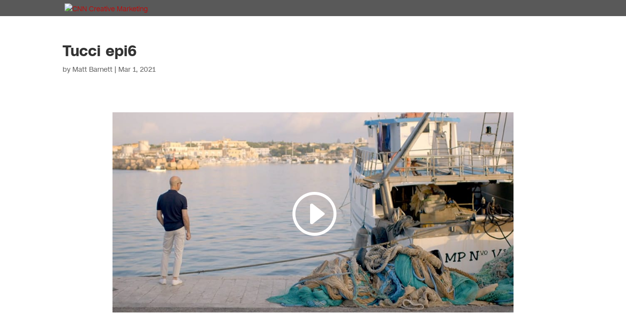

--- FILE ---
content_type: application/javascript
request_url: https://api.lightboxcdn.com/z9gd/44336/www.cnncreativemarketing.com/jsonp/z?cb=1768919301189&dre=l&callback=jQuery1124048675685857872875_1768919301110&_=1768919301111
body_size: 1196
content:
jQuery1124048675685857872875_1768919301110({"dre":"l","success":true,"response":"[base64]"});

--- FILE ---
content_type: application/javascript
request_url: https://www.lightboxcdn.com/vendor/3170b10f-b45b-420d-b68d-d5cca84ebb88/user.js?cb=638588470199199523
body_size: 131405
content:
var DIGIOH_API={},DIGIOH_VARS={},DIGIOH_CUSTOM_JS_GLOBAL={},DIGIOH_CUSTOM_JS_SUPER={},DIGIOH_CUSTOM_JS={},DIGIOH_VENDOR_GUID="3170b10f-b45b-420d-b68d-d5cca84ebb88",DIGIOH_VENDOR_SHORT_ID="44336",DIGIOH_KEEN_WRITE_KEY="[base64]",DIGIOH_CDN_DOMAIN="www.lightboxcdn.com",DIGIOH_CLIENT_IP="[#######DIGIOH_CLIENT_IP#######]",DIGIOH_CACHE_VERSION="638588470161386595",DIGIOH_STORAGE_TYPE="local_storage",DIGIOH_EMBED_TYPE="lightning",DIGIOH_USE_HTTPS_ONLY=!1,DIGIOH_LIGHTBOX_CONDITIONS=[],DIGIOH_LIGHTBOX_RULESETS={},DIGIOH_LIGHTBOX_NAMES={},DIGIOH_LIGHTBOX_IDS={},DIGIOH_VARIATION_TO_BOX_MAP={};DIGIOH_API.DIGIOH_LIGHTBOX_SETTINGS={},DIGIOH_API.DIGIOH_LIGHTBOX_EFFECTS={};var DIGIOH_LIGHTBOX_EFFECTS=DIGIOH_API.DIGIOH_LIGHTBOX_EFFECTS;DIGIOH_API.CONFIG={},DIGIOH_API.CONFIG.REGION="US",DIGIOH_API.CONFIG.PROTOCOL="https:"==window.parent.document.location.protocol?"https://":"http://",DIGIOH_API.CONFIG.PROTOCOL_USER_OVERRIDE=void 0!==DIGIOH_USE_HTTPS_ONLY&&!0===DIGIOH_USE_HTTPS_ONLY?"https://":DIGIOH_API.CONFIG.PROTOCOL,DIGIOH_API.CONFIG.CDN_DOMAIN="www.lightboxcdn.com",DIGIOH_API.CONFIG.BOX_BASE_URL=DIGIOH_API.CONFIG.PROTOCOL_USER_OVERRIDE+"www.lightboxcdn.com",DIGIOH_API.CONFIG.SUBMIT_BASE_URL=DIGIOH_API.CONFIG.PROTOCOL_USER_OVERRIDE+"submit.lightboxcdn.com",DIGIOH_API.CONFIG.SUBMITCUS_BASE_URL=DIGIOH_API.CONFIG.PROTOCOL_USER_OVERRIDE+"submitcus.lightboxcdn.com",DIGIOH_API.CONFIG.API_BASE_URL=DIGIOH_API.CONFIG.PROTOCOL_USER_OVERRIDE+"api.lightboxcdn.com",DIGIOH_API.CONFIG.JSAPI_BASE_URL=DIGIOH_API.CONFIG.PROTOCOL_USER_OVERRIDE+"jsapi.lightboxcdn.com",DIGIOH_API.CONFIG.COUPON_BASE_URL=DIGIOH_API.CONFIG.PROTOCOL_USER_OVERRIDE+"coupon.lightboxcdn.com",DIGIOH_API.CONFIG.S3_BASE_URL=DIGIOH_API.CONFIG.PROTOCOL_USER_OVERRIDE+"s3.lightboxcdn.com",DIGIOH_API.CONFIG.LOG_BASE_URL=DIGIOH_API.CONFIG.PROTOCOL_USER_OVERRIDE+"lgev.lightboxcdn.com",DIGIOH_API.CONFIG.ROB_BASE_URL=DIGIOH_API.CONFIG.PROTOCOL_USER_OVERRIDE+"robert.lightboxcdn.com",DIGIOH_API.CONFIG.BETA_BASE_URL=DIGIOH_API.CONFIG.PROTOCOL_USER_OVERRIDE+"beta.lightboxcdn.com",DIGIOH_API.CONFIG.BETA2_BASE_URL=DIGIOH_API.CONFIG.PROTOCOL_USER_OVERRIDE+"beta2.lightboxcdn.com",DIGIOH_API.CONFIG.CUSTOM_FIELDS_LIMIT=parseInt("50"),DIGIOH_API.CONFIG.USE_SUBMIT_POST=!0,DIGIOH_API.CONFIG.NAMED_CUSTOM_FIELDS=[],DIGIOH_API.ICE_BOXES="",DIGIOH_API.DIGIOH_PIXEL_THRESHOLDS={},DIGIOH_API.BREAKPOINT_POINTER={};var DIGIOH_PUBLISHED_VARIATIONS_ARR=[],DIGIOH_DATA_STORAGE_TYPE_BY_BOX_OBJ={},DIGIOH_PRIMARY_VARIATIONS_ARR=[],DIGIOH_EFFECTS_IMAGE_CACHE_ARR=[],DIGIOH_SETTINGS_IMAGE_CACHE_ARR=[],DIGIOH_LIGHTBOX_MASTER_RULES=[];DIGIOH_LIGHTBOX_MASTER_RULES={OneBoxPerPageview:!1,OneBoxPerSession:!1,OneBoxPerVisitor:!1,StopAfterFormSubmitted:!1,DisableIfCookiesDisabled:!0,IgnoreForInlineBoxes:!0,AllowMultipleBoxes:!1};var DIGIOH_LIGHTBOX_INLINES=[],DIGIOH_LIGHTBOX_INLINE_ALWAYS_ARR=[],DIGIOH_LIGHTBOX_INLINE_CONDITIONS_ARR=[],DIGIOH_LIGHTBOX_PRELOAD_ARR=[],DIGIOH_LIGHTBOX_MOBILE_DEVICE_ARR=[],DIGIOH_LIGHTBOX_DESKTOP_DEVICE_ARR=[],DIGIOH_LIGHTBOX_UNCATEGORIZED_DEVICE_ARR=[],DIGIOH_DYNAMIC_BOXES=[],DIGIOH_SPLIT_TESTS_ARR=[],DIGIOH_USE_BUGSNAG=!1,DIGIOH_USE_CONSOLE=!1,DIGIOH_USE_RESPONSIVE=!1,DIGIOH_USE_REAL_TIME_SUBMISSIONS=!1,DIGIOH_USE_PRQ=!0,DIGIOH_IS_QA=!1,DIGIOH_IS_PREVIEW=!1,DIGIOH_IS_DEV=!1,DIGIOH_KEEN_PV=!1,DIGIOH_BLIP_LZ="NoIg7GB0Bs2QnABkgJgIxpAGgAQgCxxrQCsqJakGJ2e0KqayaAHCzCrSPY8xaui4pE8KkgRwkQxHBRzIUNAGZE02fMUzpotOJL4q-7WOT6ELY7uRKlqY.12il-NQIZlhnXCDRhb-MiZKVks9AylvYVEHeCh8LzxhdQYoT1DTA2VVSJk3GFRnVzl3VHj0.N0XHJ0wqjBsxNzihTEqxuSW9AtqyBioCMaajKolbsHe4NiCtpAkvLgSMdmm-Vkynr7GJaiJsVT18atezPoi-UDCLl9.[base64].B2cjRMJ2Am8IQbR5hKTMBtKMJRUseOhmPgqWy3unGAx0Dzr3Qv0x5yIYR7EmRQyQFf9nypE8aTxZNegeR8AJYWwUIg3gRkPK1DnEJRJhmJDnzgfA93FSD8QUUi.[base64].dB.x5GCEXi4J-Uy9FapgfUauShCkvS7CeJo.g2BUgDWIKCzVIKl5CpEEwEECGyHK7TTupGoSwFBBjBqVezVK1Px-uYJQsP0jiRr2j4dqoITi241bzq6orb0QQJwMOgbjqVS6WKskgYNWl7lOhcR4A8FqKTavUwqrbywc7QNByAxRoG426ZKfcoiBmzbOW-coAbsBrEX-6cJr-MhYDOVydHq9o8jc04.[base64].hO3OVu5vmBn4f0-1.vudL-Tl-wHP9-l9fzLD.s5P-OcjisECByTcgC5RazrK2AeiA.4Oxfv5JWdtig80cnULWq0zzsQFgNHgxBYHf0UBpchj8-TAJnHAwwBMX7KAzswpQaCGHKF.pwkgx9OEiS.jQjAdCUGcIpiAnhIiX7pmoR.Mkb8KEwFkTuNMTCxGsM4cLRobC3qWTgI5HmZ5h7EOYI-fU9DFHKDAQwpUyi5R2IQA4jAfDFFSwkZYtRlilAKJocWJxeYHHWNcZ4oRUjOHcMsfgDRliXFCNeNonhTjzGiMiUEoRdwHHBkyckl-8AwmKPgBEmhy8EkeJCR.[base64]",COUPON_GROUP_POPULATE_OBJ={},ClientJsDomMaxWaitSeconds=0,USE_LZ=!0,ACCOUNT_METADATA={};CJSAPPS_ARR=[],CJSAPPS_PARENT={},DIGIOH_CUSTOM_JS={runCustomJsOnDocumentReady:function(e,t,r,o,i){try{var n={};n.log=DIGIOH_CUSTOM_JS.log,e.getCookie=function(e){try{var t=("; "+parent.window.document.cookie).split("; "+e+"=");if(2==t.length)return t.pop().split(";").shift()}catch(e){return n.log("DIGIOH: exception in getCookie()."),""}},e.setCookie=function(e,t,r){var o=new Date;o.setTime(o.getTime()+24*r*60*60*1e3);var i="expires="+o.toUTCString();parent.window.document.cookie=e+"="+t+";"+i+";path=/"},e.setRule=function(e){var t=r.createElement("div");t.setAttribute("id",e),t.setAttribute("style","display:none"),r.body.appendChild(t)},e.checkBtiCookie=function(){try{e.email=null;var t=e.getCookie("_bti");if(e.contains(t,"email")){e.setRule("Identified");var r=decodeURIComponent(t),o=JSON.parse(r);e.email=o.email,DIGIOH_CUSTOM_JS.log("DIGIOH: POLL STEP #1 - found api.email from _bti cookie.")}else e.setRule("Not-Identified")}catch(e){n.log("DIGIOH: exception in checkBtiCookie().")}},e.checkBtiCookie(),(DIGIOH_CUSTOM_JS_GLOBAL={}).bt_user={},DIGIOH_CUSTOM_JS_GLOBAL.bt_user.exists=!1,DIGIOH_CUSTOM_JS_GLOBAL.bt_user.has_email=!1,DIGIOH_CUSTOM_JS_GLOBAL.bt_user.raw_cookie="",DIGIOH_CUSTOM_JS_GLOBAL.bt_user.email="",DIGIOH_CUSTOM_JS_GLOBAL.bt_user.first_name="",DIGIOH_CUSTOM_JS_GLOBAL.bt_user.last_name="";var s=DIGIOH_COOKIE.get("bt_digioh");if(null===s)DIGIOH_CUSTOM_JS.log("DIGIOH: Did not find an existing bt_digioh cookie...");else{DIGIOH_CUSTOM_JS.log("DIGIOH: Found existing bt_digioh cookie, it is set to: "+s),DIGIOH_CUSTOM_JS_GLOBAL.bt_user.exists=!0,DIGIOH_CUSTOM_JS_GLOBAL.bt_user.raw_cookie=s;var a=DIGIOH_CUSTOM_JS_GLOBAL.bt_user.raw_cookie;if(a.indexOf("|")>0){var l=a.split("|");l.length>=3&&(DIGIOH_CUSTOM_JS_GLOBAL.bt_user.email=l[0],DIGIOH_CUSTOM_JS_GLOBAL.bt_user.first_name=l[1]&&"XXXXXXX"!=l[1]?l[1]:"",DIGIOH_CUSTOM_JS_GLOBAL.bt_user.last_name=l[2]&&"XXXXXXX"!=l[2]?l[2]:""),l[0]&&l[0].length>3&&l[0].indexOf("@")>0&&(DIGIOH_CUSTOM_JS_GLOBAL.bt_user.has_email=!0)}}t.bt=t.bt||function(){(t._bt=t._bt||[]).push(arguments)};var _=function(){"undefined"==typeof _bt&&void 0===t._bt||(void 0===t._bt&&(t._bt=_bt),DIGIOH_CUSTOM_JS.log("DIGIOH: window._bt is defined"))};t.setTimeout((function(){"undefined"==typeof _bt&&void 0===t._bt?JQUERY_DIGIOH.when(JQUERY_DIGIOH.ajax({url:"https://cdn.boomtrain.com/p13n/cnn/p13n.min.js",crossDomain:!0,dataType:"script",cache:!1})).done((function(){DIGIOH_CUSTOM_JS.log("DIGIOH: Loaded analyticstrain.js script"),_()})):(DIGIOH_CUSTOM_JS.log("DIGIOH: analyticstrain.js already defined, so skipping loading a 2nd time."),_())}),1500)}catch(e){DIGIOH_CUSTOM_JS.logError(e,"runCustomJsOnDocumentReady"),e.message="DIGIOH: Custom JS Parent -- "+e.message,t.console.error(e)}return!0},runCustomJsBeforeLightboxDisplay:function(e,t,r,o,i,n,s){try{DIGIOH_CUSTOM_JS.log}catch(e){DIGIOH_CUSTOM_JS.logError(e,"runCustomJsBeforeLightboxDisplay"),e.message="DIGIOH: Custom JS Parent -- "+e.message,t.console.error(e)}return!0},runCustomJsOnLightboxDisplay:function(e,t,r,o,i,n,s){try{DIGIOH_CUSTOM_JS.log}catch(e){DIGIOH_CUSTOM_JS.logError(e,"runCustomJsOnLightboxDisplay"),e.message="DIGIOH: Custom JS Parent -- "+e.message,t.console.error(e)}},runCustomJsOnChangePages:function(e,t,r,o,i,n,s){try{DIGIOH_CUSTOM_JS.log}catch(e){DIGIOH_CUSTOM_JS.logError(e,"runCustomJsOnChangePages"),e.message="DIGIOH: Custom JS Parent -- "+e.message,t.console.error(e)}},runCustomJsOnLightboxSubmit:function(e,t,r,o,i,n,s){try{if(DIGIOH_CUSTOM_JS.log,void 0!==DIGIOH_LIGHTBOX_ANALYTICS.form_submit_data){DIGIOH_CUSTOM_JS.log("DIGIOH_LIGHTBOX_ANALYTICS.form_submit_data found");var a=DIGIOH_LIGHTBOX_ANALYTICS.form_submit_data.email||"",l=DIGIOH_LIGHTBOX_ANALYTICS.form_submit_data.first_name||"",_=DIGIOH_LIGHTBOX_ANALYTICS.form_submit_data.last_name||"";if(/^([a-zA-Z0-9_.+-])+\@(([a-zA-Z0-9-])+\.)+([a-zA-Z0-9]{2,4})+$/.test(a)||showError("At least one checkbox is required."),a||""===a){DIGIOH_CUSTOM_JS.log("DIGIOH: found bt_email");var I=a;if(I+=l?"|"+l:"|XXXXXXX",I+=_?"|"+_:"|XXXXXXX",DIGIOH_COOKIE.set("bt_digioh",I),void 0!==t._bt){var u={source:"Digioh"};u.lightbox_id=i,u.email=a,u.creative_mktg="true",void 0!==DIGIOH_LIGHTBOX_NAMES&&DIGIOH_LIGHTBOX_NAMES.hasOwnProperty(i)?u.lightbox_name=DIGIOH_LIGHTBOX_NAMES[i]:u.lightbox_name="",void 0!==DIGIOH_LIGHTBOX_ANALYTICS&&DIGIOH_LIGHTBOX_ANALYTICS.hasOwnProperty("form_submit_data")&&(DIGIOH_LIGHTBOX_ANALYTICS.form_submit_data.hasOwnProperty("first_name")&&DIGIOH_LIGHTBOX_ANALYTICS.form_submit_data.first_name&&(u.first_name=DIGIOH_LIGHTBOX_ANALYTICS.form_submit_data.first_name),DIGIOH_LIGHTBOX_ANALYTICS.form_submit_data.hasOwnProperty("last_name")&&DIGIOH_LIGHTBOX_ANALYTICS.form_submit_data.last_name&&(u.last_name=DIGIOH_LIGHTBOX_ANALYTICS.form_submit_data.last_name),DIGIOH_LIGHTBOX_ANALYTICS.form_submit_data.hasOwnProperty("phone")&&DIGIOH_LIGHTBOX_ANALYTICS.form_submit_data.phone&&(u.phone=DIGIOH_LIGHTBOX_ANALYTICS.form_submit_data.phone)),void 0!==DIGIOH_LIGHTBOX_ANALYTICS&&DIGIOH_LIGHTBOX_ANALYTICS.hasOwnProperty("VARS")&&(DIGIOH_LIGHTBOX_ANALYTICS.VARS.hasOwnProperty("city")&&DIGIOH_LIGHTBOX_ANALYTICS.VARS.city&&(u.city=DIGIOH_LIGHTBOX_ANALYTICS.VARS.city),DIGIOH_LIGHTBOX_ANALYTICS.VARS.hasOwnProperty("state")&&DIGIOH_LIGHTBOX_ANALYTICS.VARS.state&&(u.state=DIGIOH_LIGHTBOX_ANALYTICS.VARS.state),DIGIOH_LIGHTBOX_ANALYTICS.VARS.hasOwnProperty("country")&&DIGIOH_LIGHTBOX_ANALYTICS.VARS.country&&(u.country=DIGIOH_LIGHTBOX_ANALYTICS.VARS.country),DIGIOH_LIGHTBOX_ANALYTICS.VARS.hasOwnProperty("ip_address")&&DIGIOH_LIGHTBOX_ANALYTICS.VARS.ip_address&&(u.ip_address=DIGIOH_LIGHTBOX_ANALYTICS.VARS.ip_address),DIGIOH_LIGHTBOX_ANALYTICS.VARS.hasOwnProperty("web_source")&&DIGIOH_LIGHTBOX_ANALYTICS.VARS.web_source&&(u.web_source=DIGIOH_LIGHTBOX_ANALYTICS.VARS.web_source),DIGIOH_LIGHTBOX_ANALYTICS.VARS.hasOwnProperty("page_visits")&&(u.page_views=DIGIOH_LIGHTBOX_ANALYTICS.VARS.page_visits),DIGIOH_LIGHTBOX_ANALYTICS.VARS.hasOwnProperty("past_visits")&&(u.past_visits=DIGIOH_LIGHTBOX_ANALYTICS.VARS.past_visits),DIGIOH_LIGHTBOX_ANALYTICS.VARS.hasOwnProperty("device")&&DIGIOH_LIGHTBOX_ANALYTICS.VARS.device&&(u.device=DIGIOH_LIGHTBOX_ANALYTICS.VARS.device),DIGIOH_LIGHTBOX_ANALYTICS.VARS.hasOwnProperty("browser_type")&&DIGIOH_LIGHTBOX_ANALYTICS.VARS.browser_type&&(u.browser=DIGIOH_LIGHTBOX_ANALYTICS.VARS.browser_type),DIGIOH_LIGHTBOX_ANALYTICS.VARS.hasOwnProperty("operating_system")&&DIGIOH_LIGHTBOX_ANALYTICS.VARS.operating_system&&(u.operating_system=DIGIOH_LIGHTBOX_ANALYTICS.VARS.operating_system),DIGIOH_LIGHTBOX_ANALYTICS.VARS.hasOwnProperty("landing_page")&&DIGIOH_LIGHTBOX_ANALYTICS.VARS.landing_page&&(u.landing_page_url=DIGIOH_LIGHTBOX_ANALYTICS.VARS.landing_page),DIGIOH_LIGHTBOX_ANALYTICS.VARS.hasOwnProperty("current_page_url")&&DIGIOH_LIGHTBOX_ANALYTICS.VARS.current_page_url&&(u.submit_page_url=DIGIOH_LIGHTBOX_ANALYTICS.VARS.current_page_url)),t.bt("track","signed_up",u),DIGIOH_CUSTOM_JS.log("DIGIOH: sent bt.signed_up")}}}}catch(e){DIGIOH_CUSTOM_JS.logError(e,"runCustomJsOnLightboxSubmit"),e.message="DIGIOH: Custom JS Parent -- "+e.message,t.console.error(e)}},runCustomJsOnLightboxRedirect:function(e,t,r,o,i,n,s){try{DIGIOH_CUSTOM_JS.log}catch(e){DIGIOH_CUSTOM_JS.logError(e,"runCustomJsOnLightboxRedirect"),e.message="DIGIOH: Custom JS Parent -- "+e.message,t.console.error(e)}},runCustomJsOnLightboxDownload:function(e,t,r,o,i,n,s){try{DIGIOH_CUSTOM_JS.log}catch(e){DIGIOH_CUSTOM_JS.logError(e,"runCustomJsOnLightboxDownload"),e.message="DIGIOH: Custom JS Parent -- "+e.message,t.console.error(e)}},runCustomJsOnLightboxClose:function(e,t,r,o,i,n,s){try{DIGIOH_CUSTOM_JS.log}catch(e){DIGIOH_CUSTOM_JS.logError(e,"runCustomJsOnLightboxClose"),e.message="DIGIOH: Custom JS Parent -- "+e.message,t.console.error(e)}},log:function(e){DLOG.log(e,"CUSTOM_JS_PARENT")},logError:function(e,t){try{DLOG.log(e.message,"CUSTOM_JS_PARENT."+t+"()"),DLOG.logErrorFromCustomJsParent(e,"CUSTOM_JS_PARENT."+t)}catch(e){e.message="DIGIOH: Custom JS Parent -- "+e.message,window.console.error(e)}}},DIGIOH_CUSTOM_JS_SUPER={runCustomJsOnDocumentReady:function(e,t,r,o,i){try{DIGIOH_CUSTOM_JS_SUPER.log,e.gjs_version=1.2,e.conversion_flag=!1,o(r).on("BOX_BUTTON_CLICK",(function(t,r,o,i){"submit"!=i.action&&"URL"!=i.action||(e.conversion_flag=!0)}))}catch(e){DIGIOH_CUSTOM_JS_SUPER.logError(e,"runCustomJsOnDocumentReady"),e.message="DIGIOH: Custom JS Global -- "+e.message,t.console.error(e)}return!0},runCustomJsBeforeLightboxDisplay:function(e,t,r,o,i,n,s){try{DIGIOH_CUSTOM_JS_SUPER.log}catch(e){DIGIOH_CUSTOM_JS_SUPER.logError(e,"runCustomJsBeforeLightboxDisplay"),e.message="DIGIOH: Custom JS Global -- "+e.message,t.console.error(e)}return!0},runCustomJsOnLightboxDisplay:function(e,t,r,o,i,n,s){try{var a={};a.log=DIGIOH_CUSTOM_JS_SUPER.log,e.gjs_version=1.2;var l={},_={},I={},u={},c={};try{var d;l.overlay=_,l.device=I,l.geo=u,l.page=c,DIGIOH_API&&(l.client_id=DIGIOH_API.getClientId()),""!==DIGIOH_LIGHTBOX_ANALYTICS.VARS.VendorGuid&&(l.vendor_guid=DIGIOH_LIGHTBOX_ANALYTICS.VARS.VendorGuid),""!==DIGIOH_LIGHTBOX_ANALYTICS.VARS.ip_address&&(l.ip_address=DIGIOH_LIGHTBOX_ANALYTICS.VARS.ip_address),l.site_id=t._bt._identity.props.app_id,l.bsin=t._bt._identity.props.bsin,s.lightbox_or_variation_guid&&(_.id=s.lightbox_or_variation_guid),DIGIOH_LIGHTBOX_NAMES&&(_.name=DIGIOH_LIGHTBOX_NAMES[i]),""!==DIGIOH_LIGHTBOX_ANALYTICS.VARS.IsLoaded&&(_.is_loaded=DIGIOH_LIGHTBOX_ANALYTICS.VARS.IsLoaded),""!==DIGIOH_LIGHTBOX_ANALYTICS.VARS.IsPreview&&(_.is_preview=DIGIOH_LIGHTBOX_ANALYTICS.VARS.IsPreview),""!==DIGIOH_LIGHTBOX_ANALYTICS.VARS.continent&&(u.continent=DIGIOH_LIGHTBOX_ANALYTICS.VARS.continent),""!==DIGIOH_LIGHTBOX_ANALYTICS.VARS.continent_name&&(u.continent_name=DIGIOH_LIGHTBOX_ANALYTICS.VARS.continent_name),""!==DIGIOH_LIGHTBOX_ANALYTICS.VARS.country&&(u.country=DIGIOH_LIGHTBOX_ANALYTICS.VARS.country),""!==DIGIOH_LIGHTBOX_ANALYTICS.VARS.country_name&&(u.country_name=DIGIOH_LIGHTBOX_ANALYTICS.VARS.country_name),""!==DIGIOH_LIGHTBOX_ANALYTICS.VARS.region_name&&(u.region_name=DIGIOH_LIGHTBOX_ANALYTICS.VARS.region_name),""!==DIGIOH_LIGHTBOX_ANALYTICS.VARS.state&&(u.state=DIGIOH_LIGHTBOX_ANALYTICS.VARS.state),""!==DIGIOH_LIGHTBOX_ANALYTICS.VARS.city&&(u.city=DIGIOH_LIGHTBOX_ANALYTICS.VARS.city),""!==DIGIOH_LIGHTBOX_ANALYTICS.VARS.zipcode&&(u.zipcode=DIGIOH_LIGHTBOX_ANALYTICS.VARS.zipcode),""!==DIGIOH_LIGHTBOX_ANALYTICS.VARS.latitude&&(u.latitude=DIGIOH_LIGHTBOX_ANALYTICS.VARS.latitude),""!==DIGIOH_LIGHTBOX_ANALYTICS.VARS.longitude&&(u.longitude=DIGIOH_LIGHTBOX_ANALYTICS.VARS.longitude),""!==DIGIOH_LIGHTBOX_ANALYTICS.VARS.metro_code&&(u.metro_code=DIGIOH_LIGHTBOX_ANALYTICS.VARS.metro_code),""!==DIGIOH_LIGHTBOX_ANALYTICS.VARS.time_zone&&(u.time_zone=DIGIOH_LIGHTBOX_ANALYTICS.VARS.time_zone),""!==DIGIOH_LIGHTBOX_ANALYTICS.VARS.area_code&&(u.area_code=DIGIOH_LIGHTBOX_ANALYTICS.VARS.area_code),""!==DIGIOH_LIGHTBOX_ANALYTICS.VARS.device&&(I.device_name=DIGIOH_LIGHTBOX_ANALYTICS.VARS.device),""!==DIGIOH_LIGHTBOX_ANALYTICS.VARS.device_apple&&(I.device_apple=DIGIOH_LIGHTBOX_ANALYTICS.VARS.device_apple),""!==DIGIOH_LIGHTBOX_ANALYTICS.VARS.browser_type&&(I.browser_type=DIGIOH_LIGHTBOX_ANALYTICS.VARS.browser_type),""!==DIGIOH_LIGHTBOX_ANALYTICS.VARS.browser_version&&(I.browser_version=DIGIOH_LIGHTBOX_ANALYTICS.VARS.browser_version),""!==DIGIOH_LIGHTBOX_ANALYTICS.VARS.operating_system&&(I.operating_system=DIGIOH_LIGHTBOX_ANALYTICS.VARS.operating_system),""!==DIGIOH_LIGHTBOX_ANALYTICS.VARS.current_page_url&&(c.current_page_url=DIGIOH_LIGHTBOX_ANALYTICS.VARS.current_page_url),""!==DIGIOH_LIGHTBOX_ANALYTICS.VARS.landing_page&&(c.landing_page=DIGIOH_LIGHTBOX_ANALYTICS.VARS.landing_page),""!==DIGIOH_LIGHTBOX_ANALYTICS.VARS.landing_page_ip&&(c.landing_page_ip=DIGIOH_LIGHTBOX_ANALYTICS.VARS.landing_page_ip),""!==DIGIOH_LIGHTBOX_ANALYTICS.VARS.date_of_visit&&(c.date_of_visit=DIGIOH_LIGHTBOX_ANALYTICS.VARS.date_of_visit),""!==DIGIOH_LIGHTBOX_ANALYTICS.VARS.web_source&&(c.web_source=DIGIOH_LIGHTBOX_ANALYTICS.VARS.web_source),""!==DIGIOH_LIGHTBOX_ANALYTICS.VARS.past_visits&&(c.past_visits=DIGIOH_LIGHTBOX_ANALYTICS.VARS.past_visits),""!==DIGIOH_LIGHTBOX_ANALYTICS.VARS.page_visits&&(c.page_visits=DIGIOH_LIGHTBOX_ANALYTICS.VARS.page_visits),""!==DIGIOH_LIGHTBOX_ANALYTICS.VARS.page_visits_session&&(c.page_visits_session=DIGIOH_LIGHTBOX_ANALYTICS.VARS.page_visits_session),""!==DIGIOH_LIGHTBOX_ANALYTICS.VARS.search_engine&&(c.search_engine=DIGIOH_LIGHTBOX_ANALYTICS.VARS.search_engine),""!==DIGIOH_LIGHTBOX_ANALYTICS.VARS.total_time_seconds&&(c.total_time_seconds=DIGIOH_LIGHTBOX_ANALYTICS.VARS.total_time_seconds),""!==DIGIOH_LIGHTBOX_ANALYTICS.VARS.active_time_seconds&&(c.active_time_seconds=DIGIOH_LIGHTBOX_ANALYTICS.VARS.active_time_seconds),""!==DIGIOH_LIGHTBOX_ANALYTICS.VARS.idle_time_seconds&&(c.idle_time_seconds=DIGIOH_LIGHTBOX_ANALYTICS.VARS.idle_time_seconds),""!==DIGIOH_LIGHTBOX_ANALYTICS.VARS.utm_campaign_source&&(c.utm_campaign_source=DIGIOH_LIGHTBOX_ANALYTICS.VARS.utm_campaign_source),""!==DIGIOH_LIGHTBOX_ANALYTICS.VARS.utm_campaign_medium&&(c.utm_campaign_medium=DIGIOH_LIGHTBOX_ANALYTICS.VARS.utm_campaign_medium),""!==DIGIOH_LIGHTBOX_ANALYTICS.VARS.utm_campaign_term&&(c.utm_campaign_term=DIGIOH_LIGHTBOX_ANALYTICS.VARS.utm_campaign_term),""!==DIGIOH_LIGHTBOX_ANALYTICS.VARS.utm_campaign_content&&(c.utm_campaign_content=DIGIOH_LIGHTBOX_ANALYTICS.VARS.utm_campaign_content),""!==DIGIOH_LIGHTBOX_ANALYTICS.VARS.utm_campaign_name&&(c.utm_campaign_name=DIGIOH_LIGHTBOX_ANALYTICS.VARS.utm_campaign_name),DIGIOH_LIGHTBOX_ANALYTICS.VARS.segments.length>0&&(c.segments=DIGIOH_LIGHTBOX_ANALYTICS.VARS.segments),DIGIOH_LIGHTBOX_ANALYTICS.VARS.PagesNavigated.length>0&&(c.pages_navigated=DIGIOH_LIGHTBOX_ANALYTICS.VARS.PagesNavigated),t.bt("scores",{onSuccess:function(e){d=e.data}}),c.scores=d,"zeta-banking-demo"!=l.site_id&&"jpmorgan-chase-co"!=l.site_id&&"positive-promotions"!=l.site_id&&t._bt.track("website_overlay_impression",l)}catch(e){a.log("website_overlay_impression_error: "+e.message)}a.log("bt_track: website_overlay_impression")}catch(e){DIGIOH_CUSTOM_JS_SUPER.logError(e,"runCustomJsOnLightboxDisplay"),e.message="DIGIOH: Custom JS Global -- "+e.message,t.console.error(e)}},runCustomJsOnChangePages:function(e,t,r,o,i,n,s){try{DIGIOH_CUSTOM_JS_SUPER.log}catch(e){DIGIOH_CUSTOM_JS_SUPER.logError(e,"runCustomJsOnChangePages"),e.message="DIGIOH: Custom JS Global -- "+e.message,t.console.error(e)}},runCustomJsOnLightboxSubmit:function(e,t,r,o,i,n,s){try{DIGIOH_CUSTOM_JS_SUPER.log;var a,l={},_={},I={},u={},c={};l.overlay=_,l.device=I,l.geo=u,l.page=c,DIGIOH_API&&(l.client_id=DIGIOH_API.getClientId()),""!==DIGIOH_LIGHTBOX_ANALYTICS.VARS.VendorGuid&&(l.vendor_guid=DIGIOH_LIGHTBOX_ANALYTICS.VARS.VendorGuid),""!==DIGIOH_LIGHTBOX_ANALYTICS.VARS.ip_address&&(l.ip_address=DIGIOH_LIGHTBOX_ANALYTICS.VARS.ip_address),l.site_id=t._bt._identity.props.app_id,l.bsin=t._bt._identity.props.bsin,l.conversion_type="submission",s.lightbox_or_variation_guid&&(_.id=s.lightbox_or_variation_guid),DIGIOH_LIGHTBOX_NAMES&&(_.name=DIGIOH_LIGHTBOX_NAMES[i]),""!==DIGIOH_LIGHTBOX_ANALYTICS.VARS.IsLoaded&&(_.is_loaded=DIGIOH_LIGHTBOX_ANALYTICS.VARS.IsLoaded),""!==DIGIOH_LIGHTBOX_ANALYTICS.VARS.IsPreview&&(_.is_preview=DIGIOH_LIGHTBOX_ANALYTICS.VARS.IsPreview),""!==DIGIOH_LIGHTBOX_ANALYTICS.VARS.continent&&(u.continent=DIGIOH_LIGHTBOX_ANALYTICS.VARS.continent),""!==DIGIOH_LIGHTBOX_ANALYTICS.VARS.continent_name&&(u.continent_name=DIGIOH_LIGHTBOX_ANALYTICS.VARS.continent_name),""!==DIGIOH_LIGHTBOX_ANALYTICS.VARS.country&&(u.country=DIGIOH_LIGHTBOX_ANALYTICS.VARS.country),""!==DIGIOH_LIGHTBOX_ANALYTICS.VARS.country_name&&(u.country_name=DIGIOH_LIGHTBOX_ANALYTICS.VARS.country_name),""!==DIGIOH_LIGHTBOX_ANALYTICS.VARS.region_name&&(u.region_name=DIGIOH_LIGHTBOX_ANALYTICS.VARS.region_name),""!==DIGIOH_LIGHTBOX_ANALYTICS.VARS.state&&(u.state=DIGIOH_LIGHTBOX_ANALYTICS.VARS.state),""!==DIGIOH_LIGHTBOX_ANALYTICS.VARS.city&&(u.city=DIGIOH_LIGHTBOX_ANALYTICS.VARS.city),""!==DIGIOH_LIGHTBOX_ANALYTICS.VARS.zipcode&&(u.zipcode=DIGIOH_LIGHTBOX_ANALYTICS.VARS.zipcode),""!==DIGIOH_LIGHTBOX_ANALYTICS.VARS.latitude&&(u.latitude=DIGIOH_LIGHTBOX_ANALYTICS.VARS.latitude),""!==DIGIOH_LIGHTBOX_ANALYTICS.VARS.longitude&&(u.longitude=DIGIOH_LIGHTBOX_ANALYTICS.VARS.longitude),""!==DIGIOH_LIGHTBOX_ANALYTICS.VARS.metro_code&&(u.metro_code=DIGIOH_LIGHTBOX_ANALYTICS.VARS.metro_code),""!==DIGIOH_LIGHTBOX_ANALYTICS.VARS.time_zone&&(u.time_zone=DIGIOH_LIGHTBOX_ANALYTICS.VARS.time_zone),""!==DIGIOH_LIGHTBOX_ANALYTICS.VARS.area_code&&(u.area_code=DIGIOH_LIGHTBOX_ANALYTICS.VARS.area_code),""!==DIGIOH_LIGHTBOX_ANALYTICS.VARS.device&&(I.device_name=DIGIOH_LIGHTBOX_ANALYTICS.VARS.device),""!==DIGIOH_LIGHTBOX_ANALYTICS.VARS.device_apple&&(I.device_apple=DIGIOH_LIGHTBOX_ANALYTICS.VARS.device_apple),""!==DIGIOH_LIGHTBOX_ANALYTICS.VARS.browser_type&&(I.browser_type=DIGIOH_LIGHTBOX_ANALYTICS.VARS.browser_type),""!==DIGIOH_LIGHTBOX_ANALYTICS.VARS.browser_version&&(I.browser_version=DIGIOH_LIGHTBOX_ANALYTICS.VARS.browser_version),""!==DIGIOH_LIGHTBOX_ANALYTICS.VARS.operating_system&&(I.operating_system=DIGIOH_LIGHTBOX_ANALYTICS.VARS.operating_system),""!==DIGIOH_LIGHTBOX_ANALYTICS.VARS.current_page_url&&(c.current_page_url=DIGIOH_LIGHTBOX_ANALYTICS.VARS.current_page_url),""!==DIGIOH_LIGHTBOX_ANALYTICS.VARS.landing_page&&(c.landing_page=DIGIOH_LIGHTBOX_ANALYTICS.VARS.landing_page),""!==DIGIOH_LIGHTBOX_ANALYTICS.VARS.landing_page_ip&&(c.landing_page_ip=DIGIOH_LIGHTBOX_ANALYTICS.VARS.landing_page_ip),""!==DIGIOH_LIGHTBOX_ANALYTICS.VARS.date_of_visit&&(c.date_of_visit=DIGIOH_LIGHTBOX_ANALYTICS.VARS.date_of_visit),""!==DIGIOH_LIGHTBOX_ANALYTICS.VARS.web_source&&(c.web_source=DIGIOH_LIGHTBOX_ANALYTICS.VARS.web_source),""!==DIGIOH_LIGHTBOX_ANALYTICS.VARS.past_visits&&(c.past_visits=DIGIOH_LIGHTBOX_ANALYTICS.VARS.past_visits),""!==DIGIOH_LIGHTBOX_ANALYTICS.VARS.page_visits&&(c.page_visits=DIGIOH_LIGHTBOX_ANALYTICS.VARS.page_visits),""!==DIGIOH_LIGHTBOX_ANALYTICS.VARS.page_visits_session&&(c.page_visits_session=DIGIOH_LIGHTBOX_ANALYTICS.VARS.page_visits_session),""!==DIGIOH_LIGHTBOX_ANALYTICS.VARS.search_engine&&(c.search_engine=DIGIOH_LIGHTBOX_ANALYTICS.VARS.search_engine),""!==DIGIOH_LIGHTBOX_ANALYTICS.VARS.total_time_seconds&&(c.total_time_seconds=DIGIOH_LIGHTBOX_ANALYTICS.VARS.total_time_seconds),""!==DIGIOH_LIGHTBOX_ANALYTICS.VARS.active_time_seconds&&(c.active_time_seconds=DIGIOH_LIGHTBOX_ANALYTICS.VARS.active_time_seconds),""!==DIGIOH_LIGHTBOX_ANALYTICS.VARS.idle_time_seconds&&(c.idle_time_seconds=DIGIOH_LIGHTBOX_ANALYTICS.VARS.idle_time_seconds),""!==DIGIOH_LIGHTBOX_ANALYTICS.VARS.utm_campaign_source&&(c.utm_campaign_source=DIGIOH_LIGHTBOX_ANALYTICS.VARS.utm_campaign_source),""!==DIGIOH_LIGHTBOX_ANALYTICS.VARS.utm_campaign_medium&&(c.utm_campaign_medium=DIGIOH_LIGHTBOX_ANALYTICS.VARS.utm_campaign_medium),""!==DIGIOH_LIGHTBOX_ANALYTICS.VARS.utm_campaign_term&&(c.utm_campaign_term=DIGIOH_LIGHTBOX_ANALYTICS.VARS.utm_campaign_term),""!==DIGIOH_LIGHTBOX_ANALYTICS.VARS.utm_campaign_content&&(c.utm_campaign_content=DIGIOH_LIGHTBOX_ANALYTICS.VARS.utm_campaign_content),""!==DIGIOH_LIGHTBOX_ANALYTICS.VARS.utm_campaign_name&&(c.utm_campaign_name=DIGIOH_LIGHTBOX_ANALYTICS.VARS.utm_campaign_name),DIGIOH_LIGHTBOX_ANALYTICS.VARS.segments.length>0&&(c.segments=DIGIOH_LIGHTBOX_ANALYTICS.VARS.segments),DIGIOH_LIGHTBOX_ANALYTICS.VARS.PagesNavigated.length>0&&(c.pages_navigated=DIGIOH_LIGHTBOX_ANALYTICS.VARS.PagesNavigated),t.bt("scores",{onSuccess:function(e){a=e.data}}),c.scores=a,"zeta-banking-demo"!=l.site_id&&"jpmorgan-chase-co"!=l.site_id&&"positive-promotions"!=l.site_id&&t._bt.track("website_overlay_conversion",l)}catch(e){DIGIOH_CUSTOM_JS_SUPER.logError(e,"runCustomJsOnLightboxSubmit"),e.message="DIGIOH: Custom JS Global -- "+e.message,t.console.error(e)}},runCustomJsOnLightboxRedirect:function(e,t,r,o,i,n,s){try{DIGIOH_CUSTOM_JS_SUPER.log;var a,l={},_={},I={},u={},c={};l.overlay=_,l.device=I,l.geo=u,l.page=c,DIGIOH_API&&(l.client_id=DIGIOH_API.getClientId()),""!==DIGIOH_LIGHTBOX_ANALYTICS.VARS.VendorGuid&&(l.vendor_guid=DIGIOH_LIGHTBOX_ANALYTICS.VARS.VendorGuid),""!==DIGIOH_LIGHTBOX_ANALYTICS.VARS.ip_address&&(l.ip_address=DIGIOH_LIGHTBOX_ANALYTICS.VARS.ip_address),l.site_id=t._bt._identity.props.app_id,l.bsin=t._bt._identity.props.bsin,l.conversion_type="redirect",s.lightbox_or_variation_guid&&(_.id=s.lightbox_or_variation_guid),DIGIOH_LIGHTBOX_NAMES&&(_.name=DIGIOH_LIGHTBOX_NAMES[i]),""!==DIGIOH_LIGHTBOX_ANALYTICS.VARS.IsLoaded&&(_.is_loaded=DIGIOH_LIGHTBOX_ANALYTICS.VARS.IsLoaded),""!==DIGIOH_LIGHTBOX_ANALYTICS.VARS.IsPreview&&(_.is_preview=DIGIOH_LIGHTBOX_ANALYTICS.VARS.IsPreview),""!==DIGIOH_LIGHTBOX_ANALYTICS.VARS.continent&&(u.continent=DIGIOH_LIGHTBOX_ANALYTICS.VARS.continent),""!==DIGIOH_LIGHTBOX_ANALYTICS.VARS.continent_name&&(u.continent_name=DIGIOH_LIGHTBOX_ANALYTICS.VARS.continent_name),""!==DIGIOH_LIGHTBOX_ANALYTICS.VARS.country&&(u.country=DIGIOH_LIGHTBOX_ANALYTICS.VARS.country),""!==DIGIOH_LIGHTBOX_ANALYTICS.VARS.country_name&&(u.country_name=DIGIOH_LIGHTBOX_ANALYTICS.VARS.country_name),""!==DIGIOH_LIGHTBOX_ANALYTICS.VARS.region_name&&(u.region_name=DIGIOH_LIGHTBOX_ANALYTICS.VARS.region_name),""!==DIGIOH_LIGHTBOX_ANALYTICS.VARS.state&&(u.state=DIGIOH_LIGHTBOX_ANALYTICS.VARS.state),""!==DIGIOH_LIGHTBOX_ANALYTICS.VARS.city&&(u.city=DIGIOH_LIGHTBOX_ANALYTICS.VARS.city),""!==DIGIOH_LIGHTBOX_ANALYTICS.VARS.zipcode&&(u.zipcode=DIGIOH_LIGHTBOX_ANALYTICS.VARS.zipcode),""!==DIGIOH_LIGHTBOX_ANALYTICS.VARS.latitude&&(u.latitude=DIGIOH_LIGHTBOX_ANALYTICS.VARS.latitude),""!==DIGIOH_LIGHTBOX_ANALYTICS.VARS.longitude&&(u.longitude=DIGIOH_LIGHTBOX_ANALYTICS.VARS.longitude),""!==DIGIOH_LIGHTBOX_ANALYTICS.VARS.metro_code&&(u.metro_code=DIGIOH_LIGHTBOX_ANALYTICS.VARS.metro_code),""!==DIGIOH_LIGHTBOX_ANALYTICS.VARS.time_zone&&(u.time_zone=DIGIOH_LIGHTBOX_ANALYTICS.VARS.time_zone),""!==DIGIOH_LIGHTBOX_ANALYTICS.VARS.area_code&&(u.area_code=DIGIOH_LIGHTBOX_ANALYTICS.VARS.area_code),""!==DIGIOH_LIGHTBOX_ANALYTICS.VARS.device&&(I.device_name=DIGIOH_LIGHTBOX_ANALYTICS.VARS.device),""!==DIGIOH_LIGHTBOX_ANALYTICS.VARS.device_apple&&(I.device_apple=DIGIOH_LIGHTBOX_ANALYTICS.VARS.device_apple),""!==DIGIOH_LIGHTBOX_ANALYTICS.VARS.browser_type&&(I.browser_type=DIGIOH_LIGHTBOX_ANALYTICS.VARS.browser_type),""!==DIGIOH_LIGHTBOX_ANALYTICS.VARS.browser_version&&(I.browser_version=DIGIOH_LIGHTBOX_ANALYTICS.VARS.browser_version),""!==DIGIOH_LIGHTBOX_ANALYTICS.VARS.operating_system&&(I.operating_system=DIGIOH_LIGHTBOX_ANALYTICS.VARS.operating_system),""!==DIGIOH_LIGHTBOX_ANALYTICS.VARS.current_page_url&&(c.current_page_url=DIGIOH_LIGHTBOX_ANALYTICS.VARS.current_page_url),""!==DIGIOH_LIGHTBOX_ANALYTICS.VARS.landing_page&&(c.landing_page=DIGIOH_LIGHTBOX_ANALYTICS.VARS.landing_page),""!==DIGIOH_LIGHTBOX_ANALYTICS.VARS.landing_page_ip&&(c.landing_page_ip=DIGIOH_LIGHTBOX_ANALYTICS.VARS.landing_page_ip),""!==DIGIOH_LIGHTBOX_ANALYTICS.VARS.date_of_visit&&(c.date_of_visit=DIGIOH_LIGHTBOX_ANALYTICS.VARS.date_of_visit),""!==DIGIOH_LIGHTBOX_ANALYTICS.VARS.web_source&&(c.web_source=DIGIOH_LIGHTBOX_ANALYTICS.VARS.web_source),""!==DIGIOH_LIGHTBOX_ANALYTICS.VARS.past_visits&&(c.past_visits=DIGIOH_LIGHTBOX_ANALYTICS.VARS.past_visits),""!==DIGIOH_LIGHTBOX_ANALYTICS.VARS.page_visits&&(c.page_visits=DIGIOH_LIGHTBOX_ANALYTICS.VARS.page_visits),""!==DIGIOH_LIGHTBOX_ANALYTICS.VARS.page_visits_session&&(c.page_visits_session=DIGIOH_LIGHTBOX_ANALYTICS.VARS.page_visits_session),""!==DIGIOH_LIGHTBOX_ANALYTICS.VARS.search_engine&&(c.search_engine=DIGIOH_LIGHTBOX_ANALYTICS.VARS.search_engine),""!==DIGIOH_LIGHTBOX_ANALYTICS.VARS.total_time_seconds&&(c.total_time_seconds=DIGIOH_LIGHTBOX_ANALYTICS.VARS.total_time_seconds),""!==DIGIOH_LIGHTBOX_ANALYTICS.VARS.active_time_seconds&&(c.active_time_seconds=DIGIOH_LIGHTBOX_ANALYTICS.VARS.active_time_seconds),""!==DIGIOH_LIGHTBOX_ANALYTICS.VARS.idle_time_seconds&&(c.idle_time_seconds=DIGIOH_LIGHTBOX_ANALYTICS.VARS.idle_time_seconds),""!==DIGIOH_LIGHTBOX_ANALYTICS.VARS.utm_campaign_source&&(c.utm_campaign_source=DIGIOH_LIGHTBOX_ANALYTICS.VARS.utm_campaign_source),""!==DIGIOH_LIGHTBOX_ANALYTICS.VARS.utm_campaign_medium&&(c.utm_campaign_medium=DIGIOH_LIGHTBOX_ANALYTICS.VARS.utm_campaign_medium),""!==DIGIOH_LIGHTBOX_ANALYTICS.VARS.utm_campaign_term&&(c.utm_campaign_term=DIGIOH_LIGHTBOX_ANALYTICS.VARS.utm_campaign_term),""!==DIGIOH_LIGHTBOX_ANALYTICS.VARS.utm_campaign_content&&(c.utm_campaign_content=DIGIOH_LIGHTBOX_ANALYTICS.VARS.utm_campaign_content),""!==DIGIOH_LIGHTBOX_ANALYTICS.VARS.utm_campaign_name&&(c.utm_campaign_name=DIGIOH_LIGHTBOX_ANALYTICS.VARS.utm_campaign_name),DIGIOH_LIGHTBOX_ANALYTICS.VARS.segments.length>0&&(c.segments=DIGIOH_LIGHTBOX_ANALYTICS.VARS.segments),DIGIOH_LIGHTBOX_ANALYTICS.VARS.PagesNavigated.length>0&&(c.pages_navigated=DIGIOH_LIGHTBOX_ANALYTICS.VARS.PagesNavigated),t.bt("scores",{onSuccess:function(e){a=e.data}}),c.scores=a,"zeta-banking-demo"!=l.site_id&&"jpmorgan-chase-co"!=l.site_id&&"positive-promotions"!=l.site_id&&t._bt.track("website_overlay_conversion",l)}catch(e){DIGIOH_CUSTOM_JS_SUPER.logError(e,"runCustomJsOnLightboxRedirect"),e.message="DIGIOH: Custom JS Global -- "+e.message,t.console.error(e)}},runCustomJsOnLightboxDownload:function(e,t,r,o,i,n,s){try{DIGIOH_CUSTOM_JS_SUPER.log}catch(e){DIGIOH_CUSTOM_JS_SUPER.logError(e,"runCustomJsOnLightboxDownload"),e.message="DIGIOH: Custom JS Global -- "+e.message,t.console.error(e)}},runCustomJsOnLightboxClose:function(e,t,r,o,i,n,s){try{DIGIOH_CUSTOM_JS_SUPER.log;var a,l={},_={},I={},u={},c={};l.overlay=_,l.device=I,l.geo=u,l.page=c,DIGIOH_API&&(l.client_id=DIGIOH_API.getClientId()),""!==DIGIOH_LIGHTBOX_ANALYTICS.VARS.VendorGuid&&(l.vendor_guid=DIGIOH_LIGHTBOX_ANALYTICS.VARS.VendorGuid),""!==DIGIOH_LIGHTBOX_ANALYTICS.VARS.ip_address&&(l.ip_address=DIGIOH_LIGHTBOX_ANALYTICS.VARS.ip_address),l.site_id=t._bt._identity.props.app_id,l.bsin=t._bt._identity.props.bsin,s.lightbox_or_variation_guid&&(_.id=s.lightbox_or_variation_guid),DIGIOH_LIGHTBOX_NAMES&&(_.name=DIGIOH_LIGHTBOX_NAMES[i]),""!==DIGIOH_LIGHTBOX_ANALYTICS.VARS.IsLoaded&&(_.is_loaded=DIGIOH_LIGHTBOX_ANALYTICS.VARS.IsLoaded),""!==DIGIOH_LIGHTBOX_ANALYTICS.VARS.IsPreview&&(_.is_preview=DIGIOH_LIGHTBOX_ANALYTICS.VARS.IsPreview),""!==DIGIOH_LIGHTBOX_ANALYTICS.VARS.continent&&(u.continent=DIGIOH_LIGHTBOX_ANALYTICS.VARS.continent),""!==DIGIOH_LIGHTBOX_ANALYTICS.VARS.continent_name&&(u.continent_name=DIGIOH_LIGHTBOX_ANALYTICS.VARS.continent_name),""!==DIGIOH_LIGHTBOX_ANALYTICS.VARS.country&&(u.country=DIGIOH_LIGHTBOX_ANALYTICS.VARS.country),""!==DIGIOH_LIGHTBOX_ANALYTICS.VARS.country_name&&(u.country_name=DIGIOH_LIGHTBOX_ANALYTICS.VARS.country_name),""!==DIGIOH_LIGHTBOX_ANALYTICS.VARS.region_name&&(u.region_name=DIGIOH_LIGHTBOX_ANALYTICS.VARS.region_name),""!==DIGIOH_LIGHTBOX_ANALYTICS.VARS.state&&(u.state=DIGIOH_LIGHTBOX_ANALYTICS.VARS.state),""!==DIGIOH_LIGHTBOX_ANALYTICS.VARS.city&&(u.city=DIGIOH_LIGHTBOX_ANALYTICS.VARS.city),""!==DIGIOH_LIGHTBOX_ANALYTICS.VARS.zipcode&&(u.zipcode=DIGIOH_LIGHTBOX_ANALYTICS.VARS.zipcode),""!==DIGIOH_LIGHTBOX_ANALYTICS.VARS.latitude&&(u.latitude=DIGIOH_LIGHTBOX_ANALYTICS.VARS.latitude),""!==DIGIOH_LIGHTBOX_ANALYTICS.VARS.longitude&&(u.longitude=DIGIOH_LIGHTBOX_ANALYTICS.VARS.longitude),""!==DIGIOH_LIGHTBOX_ANALYTICS.VARS.metro_code&&(u.metro_code=DIGIOH_LIGHTBOX_ANALYTICS.VARS.metro_code),""!==DIGIOH_LIGHTBOX_ANALYTICS.VARS.time_zone&&(u.time_zone=DIGIOH_LIGHTBOX_ANALYTICS.VARS.time_zone),""!==DIGIOH_LIGHTBOX_ANALYTICS.VARS.area_code&&(u.area_code=DIGIOH_LIGHTBOX_ANALYTICS.VARS.area_code),""!==DIGIOH_LIGHTBOX_ANALYTICS.VARS.device&&(I.device_name=DIGIOH_LIGHTBOX_ANALYTICS.VARS.device),""!==DIGIOH_LIGHTBOX_ANALYTICS.VARS.device_apple&&(I.device_apple=DIGIOH_LIGHTBOX_ANALYTICS.VARS.device_apple),""!==DIGIOH_LIGHTBOX_ANALYTICS.VARS.browser_type&&(I.browser_type=DIGIOH_LIGHTBOX_ANALYTICS.VARS.browser_type),""!==DIGIOH_LIGHTBOX_ANALYTICS.VARS.browser_version&&(I.browser_version=DIGIOH_LIGHTBOX_ANALYTICS.VARS.browser_version),""!==DIGIOH_LIGHTBOX_ANALYTICS.VARS.operating_system&&(I.operating_system=DIGIOH_LIGHTBOX_ANALYTICS.VARS.operating_system),""!==DIGIOH_LIGHTBOX_ANALYTICS.VARS.current_page_url&&(c.current_page_url=DIGIOH_LIGHTBOX_ANALYTICS.VARS.current_page_url),""!==DIGIOH_LIGHTBOX_ANALYTICS.VARS.landing_page&&(c.landing_page=DIGIOH_LIGHTBOX_ANALYTICS.VARS.landing_page),""!==DIGIOH_LIGHTBOX_ANALYTICS.VARS.landing_page_ip&&(c.landing_page_ip=DIGIOH_LIGHTBOX_ANALYTICS.VARS.landing_page_ip),""!==DIGIOH_LIGHTBOX_ANALYTICS.VARS.date_of_visit&&(c.date_of_visit=DIGIOH_LIGHTBOX_ANALYTICS.VARS.date_of_visit),""!==DIGIOH_LIGHTBOX_ANALYTICS.VARS.web_source&&(c.web_source=DIGIOH_LIGHTBOX_ANALYTICS.VARS.web_source),""!==DIGIOH_LIGHTBOX_ANALYTICS.VARS.past_visits&&(c.past_visits=DIGIOH_LIGHTBOX_ANALYTICS.VARS.past_visits),""!==DIGIOH_LIGHTBOX_ANALYTICS.VARS.page_visits&&(c.page_visits=DIGIOH_LIGHTBOX_ANALYTICS.VARS.page_visits),""!==DIGIOH_LIGHTBOX_ANALYTICS.VARS.page_visits_session&&(c.page_visits_session=DIGIOH_LIGHTBOX_ANALYTICS.VARS.page_visits_session),""!==DIGIOH_LIGHTBOX_ANALYTICS.VARS.search_engine&&(c.search_engine=DIGIOH_LIGHTBOX_ANALYTICS.VARS.search_engine),""!==DIGIOH_LIGHTBOX_ANALYTICS.VARS.total_time_seconds&&(c.total_time_seconds=DIGIOH_LIGHTBOX_ANALYTICS.VARS.total_time_seconds),""!==DIGIOH_LIGHTBOX_ANALYTICS.VARS.active_time_seconds&&(c.active_time_seconds=DIGIOH_LIGHTBOX_ANALYTICS.VARS.active_time_seconds),""!==DIGIOH_LIGHTBOX_ANALYTICS.VARS.idle_time_seconds&&(c.idle_time_seconds=DIGIOH_LIGHTBOX_ANALYTICS.VARS.idle_time_seconds),""!==DIGIOH_LIGHTBOX_ANALYTICS.VARS.utm_campaign_source&&(c.utm_campaign_source=DIGIOH_LIGHTBOX_ANALYTICS.VARS.utm_campaign_source),""!==DIGIOH_LIGHTBOX_ANALYTICS.VARS.utm_campaign_medium&&(c.utm_campaign_medium=DIGIOH_LIGHTBOX_ANALYTICS.VARS.utm_campaign_medium),""!==DIGIOH_LIGHTBOX_ANALYTICS.VARS.utm_campaign_term&&(c.utm_campaign_term=DIGIOH_LIGHTBOX_ANALYTICS.VARS.utm_campaign_term),""!==DIGIOH_LIGHTBOX_ANALYTICS.VARS.utm_campaign_content&&(c.utm_campaign_content=DIGIOH_LIGHTBOX_ANALYTICS.VARS.utm_campaign_content),""!==DIGIOH_LIGHTBOX_ANALYTICS.VARS.utm_campaign_name&&(c.utm_campaign_name=DIGIOH_LIGHTBOX_ANALYTICS.VARS.utm_campaign_name),DIGIOH_LIGHTBOX_ANALYTICS.VARS.segments.length>0&&(c.segments=DIGIOH_LIGHTBOX_ANALYTICS.VARS.segments),DIGIOH_LIGHTBOX_ANALYTICS.VARS.PagesNavigated.length>0&&(c.pages_navigated=DIGIOH_LIGHTBOX_ANALYTICS.VARS.PagesNavigated),t.bt("scores",{onSuccess:function(e){a=e.data}}),c.scores=a,"zeta-banking-demo"!=l.site_id&&"jpmorgan-chase-co"!=l.site_id&&"positive-promotions"!=l.site_id&&0==e.conversion_flag&&t._bt.track("website_overlay_bounce",l)}catch(e){DIGIOH_CUSTOM_JS_SUPER.logError(e,"runCustomJsOnLightboxClose"),e.message="DIGIOH: Custom JS Global -- "+e.message,t.console.error(e)}},log:function(e){try{DLOG.log(e,"CUSTOM_JS_GLOBAL")}catch(e){e.message="DIGIOH: Custom JS Global -- "+e.message,window.console.error(e)}},logError:function(e,t){try{DLOG.log(e.message,"CUSTOM_JS_GLOBAL."+t+"()"),DLOG.logErrorFromCustomJsParent(e,"CUSTOM_JS_GLOBAL."+t)}catch(e){e.message="DIGIOH: Custom JS Global -- "+e.message,window.console.error(e)}}};var DIGIOH_LIGHTBOX_ANALYTICS={};function getDigiohLightboxAnalytics(){return DIGIOH_LIGHTBOX_ANALYTICS}function createDigiohLogModule(){function t(e){window&&window.sessionStorage&&(e?window.sessionStorage.setItem(h,"true"):window.sessionStorage.removeItem(h))}function r(e,t){try{return t="string"==typeof t&&t.length>0?t+" -- ":"","string"==typeof e&&0!==e.indexOf("DIGIOH:")&&-1===e.indexOf("POST")?"DIGIOH: "+t+e:"object"==typeof e&&null!==e?t+JSON.stringify(e,void 0,2):null!=e?t+e:""}catch(t){return DAPI.tryShowError(t)&&(t.message="DIGIOH_ERROR: user.js -- "+t.message,console.error(t)),e}}function o(e){try{return(void 0===e||null==e)&&(e={}),u}catch(e){console.log("ERROR_LOG",e)}}function i(e,t){try{"string"!=typeof t&&(t=""),u&&"undefined"!=typeof console?console.log(r(e,t)):c.push(r(e,t))}catch(e){o(e)&&(e.message="DIGIOH_ERROR: user.js -- "+e.message,console.error(e))}}function n(e){try{d&&"undefined"!=typeof console?"string"==typeof e&&0!==e.indexOf("ERROR::::")?console.log("ERROR:::: "+e):"object"==typeof e&&null!==e?console.log("ERROR:::: "+JSON.stringify(e,void 0,2)):null!=e&&console.log(e):"string"==typeof e&&0!==e.indexOf("ERROR::::")?(O.push("ERROR:::: "+e),c.push("ERROR:::: "+e)):"object"==typeof e&&null!==e?(O.push("ERROR:::: "+JSON.stringify(e,void 0,2)),c.push("ERROR:::: "+JSON.stringify(e,void 0,2))):null!=e&&(O.push(e),c.push(e))}catch(e){o(e)&&(e.message="DIGIOH_ERROR: user.js -- "+e.message,console.error(e))}}function s(e,t,r){try{(void 0===r||null==r)&&(r=""),n(t&&"logger"!==t?r+"."+t+"() - "+e.message:r+" - "+e.message),G?(l(),I.notify(e,(function(e){e.context=r+" - "+t}))):g.push({ex:e,fcn:r+" - "+t,processed:!1})}catch(e){o(e)&&(e.message="DIGIOH_ERROR: "+r+" -- "+e.message,console.error(e))}}function a(e){var t,r;if(("string"!=typeof e||""===e)&&(e="CUSTOM_JS_"),"undefined"!=typeof console)if(u=!0,"string"==typeof e&&""!==e&&"all"!==e){for(t=0,r=0;r<c.length;r++)"string"==typeof c[r]&&c[r].indexOf(e)>=0&&(console.log(c[r]),t++);0===e.indexOf("CUSTOM_JS")&&console.log(t+' Total Messages Printed.  New messages will now stream automatically to the console.  Use the "printAll()" function to see more runtime details.')}else{for(r=0;r<c.length;r++)console.log(c[r]);console.log(c.length+" Total Messages Printed.  New messages will now stream automatically to the console...")}}function l(){if(g.length>0)for(var t=0;t<g.length;t++)g[t].processed||(I.notify(e,(function(e){e.context=g[t].fcn})),g[t].processed=!0)}function _(){t(!0),a("all")}let I={notify:function(){}},u=!1,c=[],d=!1,O=[],g=[],p=[];const h="printAllCalled";let f=!1,G=!1;return{tryShowError:o,log:i,logError:s,logErrorExternal:n,logErrorFromBox:function(e,t){s(e,t,"BOX")},logErrorFromAnalytics:function(e,t){s(e,t,"ANALYTICS")},logErrorFromCustomJsParent:function(e,t){s(e,t,"PARENT_JS")},printErrors:function(){if("undefined"!=typeof console){d=!0;for(var e=0;e<O.length;e++)console.log(O[e]);console.log(O.length+" Total Errors Printed")}},print:a,printAll:_,init:function(e,t){try{e&&_(),f=!!t}catch(e){o(e)&&(e.message="DIGIOH_ERROR: user.js -- "+e.message,console.error(e)),s(e,"trySessionPrint")}},logErrorText:function(e,t){G?(function(){if(p.length>0)for(var e=0;e<p.length;e++)p[e].processed||(I.notify({name:"DIGIOH ERROR: "+p[e].fcn+" - ",message:p[e].msg}),p[e].processed=!0)}(),I.notify({name:"DIGIOH ERROR: "+e+" - ",message:t})):p.push({msg:t,fcn:e,processed:!1}),e&&"logger"!=e&&i("ERROR:::: "+e+"() - "+t)},isStickyShowLogs:function(){return window&&window.sessionStorage&&window.sessionStorage.getItem(h)},setStickyShowLogs:t,initBugsnag:function(e){if(!G&&"undefined"==typeof Bugsnag){var t=document.createElement("script");t.onload=function(){Bugsnag.start({apiKey:"44555444f011090f8576263ee82ca12d",autoDetectErrors:!1,autoTrackSessions:!1,maxEvents:3,appVersion:"1.0.8985.34134",metadata:{storage_type:DIGIOH_STORAGE_TYPE,cache_version:DIGIOH_CACHE_VERSION,embed_type:DIGIOH_EMBED_TYPE,vendor_guid:DIGIOH_VENDOR_GUID,user_id:DIGIOH_VENDOR_SHORT_ID}}),Bugsnag.notifyOrig=Bugsnag.notify,I=Bugsnag,G=!0,l()},t.src="//"+e+"/static/bugsnag-7.min.js",document.head.appendChild(t)}},setBugsnagStatus:function(e){I.notify=!0===e?I.notifyOrig:function(){}}}}"undefined"!=typeof module&&void 0!==module.exports&&(module.exports={createDigiohLogModule:createDigiohLogModule});const DLOG=createDigiohLogModule({});function createUtilModule(e){function t(e,t){return null!=e&&("string"==typeof e?e.indexOf(t)>=0:!!Array.isArray(e)&&e.includes(t))}function r(){return"xxxxxxxx-xxxx-4xxx-yxxx-xxxxxxxxxxxx".replace(/[xy]/g,(function(e){var t=16*Math.random()|0;return("x"==e?t:3&t|8).toString(16)}))}function o(e){if("boolean"==typeof e)return e;if("string"==typeof e){const t=e.match(/^\s*(true|false)\s*$/i);if(t)return"true"==t[1].toLowerCase()}}function i(e,t){return-1!==e.indexOf(t,e.length-t.length)}function n(e,t,r){const o=r||JQUERY_DIGIOH;try{var i="#"+e;if("body"==e&&(i="body"),void 0===t.k||null===t.k||""===t.k)return;"class"===t.k?o(i).addClass(t.v):o(i).attr(t.k,t.v)}catch(e){}}const s=e.document;return{decodeHtml:function(e){var t=s.createElement("div");return t.innerHTML=e,t.textContent||t.innerText||""},stringOrArrayContains:t,trySetAttribute:n,removeFromStringOrArray:function(e,t){return null==e||("string"==typeof e&&e.indexOf(t)>=0?e=e.split(t).join(""):Array.isArray(e)&&(e=e.filter((function(e){return t!==e})))),e},generateGuidWithTimestamp:function(){var e=(new Date).getTime();return r()+"-"+e},generateGuid:r,mergeObjectData:function(e,t){var r={};for(var o in e)r[o]=e[o];for(o in t)r[o]=t[o];return r},cloneObj:function e(t){var r,o,i,n;if(null==t||"object"!=typeof t)return t;if(t instanceof Date)return(r=new Date).setTime(t.getTime()),r;if(t instanceof Array){for(r=[],o=0,i=t.length;o<i;o++)r[o]=e(t[o]);return r}if(t instanceof Object){for(n in r={},t)t.hasOwnProperty(n)&&"__proto__"!==n&&(r[n]=e(t[n]));return r}throw new Error("Unable to copy obj! Its type isn't supported.")},getRandomInt:function(e,t){var r=Math.floor(Math.random()*(t-e))+e;return r>=t&&r--,r},isStringAnInteger:function(e){return!(!e||0==e.length)&&!isNaN(e)},stringEndsWith:i,stringStartsWith:function(e,t){return 0===e.indexOf(t)},compareUrlEqualityWithAndWithoutTrailingSlash:function(e,t){try{return e.toLowerCase()==t.toLowerCase()||(e.length>1&&i(e,"/")&&(e=e.substr(0,e.length-1)),t.length>1&&i(t,"/")&&(t=t.substr(0,t.length-1)),e.toLowerCase()==t.toLowerCase())}catch(e){return!1}},compareUrlEndingWithAndWithoutTrailingSlash:function(e,t){try{return!!i(e.toLowerCase(),t.toLowerCase())||(e.length>1&&i(e,"/")&&(e=e.substr(0,e.length-1)),i(e.toLowerCase(),t.toLowerCase()))}catch(e){return!1}},getIntFromStringOrIntOrDecimal:function e(t){var r;try{if(0,null==t||0===t||""===t)return 0;if("string"==typeof t)return 0===(t=t.trim()).indexOf(".")?0:t.indexOf(".")>0?e(t.split(".")[0].trim()):(r=parseInt(t.trim()),isNaN(r)?0:Math.round(r));if("number"==typeof t)return Math.round(t)}catch(e){}return t},getUrlParam:function(e,r){var o,i,n,s,a,l;try{if(!(e&&(o=parent.location.href,"string"==typeof r&&0===r.indexOf("http")&&(o=r),o&&t(o,"?"))&&(i=o.split("?")[1],i&&t(i,e+"="))))return null;if(n="",s=!1,t(i,"&")){for(a=i.split("&"),l=0;l<a.length;l++)if(0===a[l].indexOf(e+"=")){n=a[l].split(e+"=")[1],s=!0;break}}else 0===i.indexOf(e+"=")&&(n=i.split(e+"=")[1],s=!0);return s?t(n,"%")?decodeURIComponent(n):n:null}catch(e){return null}},extractTextFromHTML:function(e,t){var r,o,i;try{if((r=s.createElement("span")).innerHTML=e,t)for(o=r.querySelectorAll("*"),i=0;i<o.length;i++)o[i].textContent?o[i].textContent+=" ":o[i].innerText+=" ";return[r.textContent||r.innerText].toString().replace(/ +/g," ")}catch(e){}return e},isNumeric:function(e){return"string"==typeof e&&(!isNaN(e)&&!isNaN(parseFloat(e)))},isNullOrWhitespace:function(e){return void 0===e||null==e||e.replace(/\s/g,"").length<1},getCleanQueryStringValue:function(e){return"string"==typeof e?e.split("=").join("[*#*!]").split("&").join("[*#*$]").split("|").join("[*#*%]")+"&":"object"==typeof e&&null!==e&&"function"==typeof e.join?e.join(",").split("=").join("[*#*!]").split("&").join("[*#*$]").split("|").join("[*#*%]")+"&":"object"==typeof e&&null!==e?JSON.stringify(e).split("=").join("[*#*!]").split("&").join("[*#*$]").split("|").join("[*#*%]")+"&":"boolean"==typeof e||"number"==typeof e?e.toString()+"&":"&"},copyToClipboard:function(e,t){const r=t||r,o=r.createElement("textarea");o.value=e,o.style.position="absolute",o.style.left="-9999px",r.body.appendChild(o),o.select(),r.execCommand("copy"),r.body.removeChild(o)},trySetAttribute:n,asBoolean:o,isBoolean:function(e){return void 0!==o(e)}}}void 0!==DIGIOH_USE_BUGSNAG&&DIGIOH_USE_BUGSNAG&&DLOG.initBugsnag(DIGIOH_API.CONFIG.CDN_DOMAIN),DIGIOH_API.DLOG=DLOG,DIGIOH_API.log=DLOG.log,DIGIOH_API.logError=DLOG.logErrorExternal,"undefined"!=typeof module&&void 0!==module.exports&&(module.exports={createUtilModule:createUtilModule});const DIGIOH_GUTIL=createUtilModule({document:window.document});function createDigiohUtilModule(){function e(e){var t,r="";if(0===e.indexOf("ep"))for(t=2;t<e.length&&"1234567890".indexOf(e.substr(t,1))>=0;t++)r+=e.substr(t,1);return r}return{getExtraPageNumberFromEPString:e,getFriendlyPagePrefix:function(t){var r="main";return"string"!=typeof t||t.length<3||t.length>7?r="main":"thx_"===t||"thx"===t?r="thx":"ep1_"===t||"ep1"===t?r="ep1":"ep2_"===t||"ep2"===t?r="ep2":"ep3_"===t||"ep3"===t?r="ep3":"ep4_"===t||"ep4"===t?r="ep4":0===t.indexOf("ep")&&(r="ep"+e(t)),r},getUnfriendlyPagePrefix:function(t){var r="";return"string"!=typeof t||t.length<3||t.length>7?r="":"thx_"===t||"thx"===t?r="thx_":"ep1_"===t||"ep1"===t?r="ep1_":"ep2_"===t||"ep2"===t?r="ep2_":"ep3_"===t||"ep3"===t?r="ep3_":"ep4_"===t||"ep4"===t?r="ep4_":0===t.indexOf("ep")&&(r="ep"+e(t)+"_"),r},getPlainPref:function(e){return e.replace("main_page","").replace("main","").replace("extra_page_","ep").replace("thank_you_page","thx").replace("_","")}}}DIGIOH_API.UTIL=DIGIOH_GUTIL,"undefined"!=typeof module&&void 0!==module.exports&&(module.exports={createDigiohUtilModule:createDigiohUtilModule});const DIGIOH_DUTIL=createDigiohUtilModule({});DIGIOH_API.DUTIL=DIGIOH_DUTIL,function(e,t,r){"function"==typeof define&&define.amd&&define("keen",[],(function(e){return r()})),"object"==typeof module&&"object"==typeof module.exports?module.exports=r():t.Keen=r()}(0,this,(function(Keen){function Keen(e){this.configure(e||{})}Keen.version="3.1.0",Keen.utils={},Keen.canXHR=!1,"object"!=typeof XMLHttpRequest&&"function"!=typeof XMLHttpRequest||"withCredentials"in new XMLHttpRequest&&(Keen.canXHR=!0),Keen.urlMaxLength=16e3,(-1!==navigator.userAgent.indexOf("MSIE")||navigator.appVersion.indexOf("Trident/")>0)&&(Keen.urlMaxLength=2e3),Keen.enabled=!0,Keen.loaded=!0,Keen.ready=function(e){Keen.loaded?e():Keen.on("ready",e)},Keen.debug=!1,Keen.log=function(e){Keen.debug&&"object"==typeof console&&console.log("[Keen IO]",e)};var Events=Keen.Events={on:function(e,t){return this.listeners||(this.listeners={}),(this.listeners[e]||(this.listeners[e]=[])).push({callback:t}),this},once:function(e,t,r){var o=this,i=_once((function(){o.off(e,i),t.apply(this,arguments)}));return i._callback=t,o.on(e,i,r)},off:function(e,t,r){if(!this.listeners)return this;if(!e&&!t&&!r)return this.listeners=void 0,this;var o=[];e?o.push(e):_each(this.listeners,(function(e,t){o.push(t)}));for(var i=0,n=o.length;i<n;i++){e=o[i];var s=this.listeners[e];if(s)if(t||r){for(var a=[],l=0,_=s.length;l<_;l++){var I=s[l];(t&&t!==I.callback&&t!==I.callback._callback||r&&r!==I.context)&&a.push(I)}a.length?this.listeners[e]=a:delete this.listeners[e]}else delete this.listeners[e]}return this},trigger:function(e){if(!this.listeners)return this;for(var t=Array.prototype.slice.call(arguments,1),r=this.listeners[e]||[],o=0;o<r.length;o++)r[o].callback.apply(this,t);return this}},root;function _once(e){var t,r=!1;return function(){return r||(r=!0,t=e.apply(this,arguments),e=null),t}}function _loadAsync(){var e,t,r=window.Keen,o=window._Keen||{};if(r&&o){for(var i in e=o.clients||{},t=o.ready||[],e)if(e.hasOwnProperty(i)){var n=e[i];for(var s in Keen.prototype)Keen.prototype.hasOwnProperty(s)&&(r.prototype[s]=Keen.prototype[s]);if(r.Query=Keen.Query?Keen.Query:function(){},r.Visualization=Keen.Visualization?Keen.Visualization:function(){},n._config){n.configure.call(n,n._config),n._config=void 0;try{delete n._config}catch(e){}}if(n._setGlobalProperties){for(var a=n._setGlobalProperties,l=0;l<a.length;l++)n.setGlobalProperties.apply(n,a[l]);n._setGlobalProperties=void 0;try{delete n._setGlobalProperties}catch(e){}}if(n._addEvent){var _=n._addEvent||[];for(l=0;l<_.length;l++)n.addEvent.apply(n,_[l]);n._addEvent=void 0;try{delete n._addEvent}catch(e){}}var I=n._on||[];if(n._on){for(l=0;l<I.length;l++)n.on.apply(n,I[l]);n.trigger("ready"),n._on=void 0;try{delete n._on}catch(e){}}}for(l=0;l<t.length;l++){I=t[l];Keen.once("ready",(function(){I()}))}}}function _clone(e){return JSON.parse(JSON.stringify(e))}function _each(e,t,r){var o;if(!e)return 0;if(r=r||e,e instanceof Array){for(o=0;o<e.length;o++)if(!1===t.call(r,e[o],o,e))return 0}else for(o in e)if(e.hasOwnProperty(o)&&!1===t.call(r,e[o],o,e))return 0;return 1}function _extend(e){for(var t=1;t<arguments.length;t++)for(var r in arguments[t])e[r]=arguments[t][r];return e}function _parseParams(e){for(var t,r={},o=/\+/g,i=/([^&=]+)=?([^&]*)/g,n=function(e){return decodeURIComponent(e.replace(o," "))},s=e.split("?")[1];t=i.exec(s);)r[n(t[1])]=n(t[2]);return r}function _sendBeacon(e,t,r,o){var i=r,n=o,s=document.createElement("img");r=null,o=null,s.onload=function(){if(!0,"naturalHeight"in this){if(this.naturalHeight+this.naturalWidth===0)return void this.onerror()}else if(this.width+this.height===0)return void this.onerror();i&&(i({created:!0}),i=n=null)},s.onerror=function(){!0,n&&(n(),i=n=null)},s.src=e+"&c=clv1"}function _sendJsonp(e,t,r,o){var i=(new Date).getTime(),n=r,s=o,a=document.createElement("script"),l=document.getElementsByTagName("head")[0],_="keenJSONPCallback",I=!1;for(r=null,o=null,_+=i;_ in window;)_+="a";function u(){window[_]=void 0;try{delete window[_]}catch(e){}n=s=null,l.removeChild(a)}window[_]=function(e){!0!==I&&(I=!0,n&&e&&n(e),u())},a.src=e+"&jsonp="+_,l.appendChild(a),a.onreadystatechange=function(){!1===I&&"loaded"===this.readyState&&(I=!0,s&&s())},a.onerror=function(){!1===I&&(I=!0,s&&s(),u())}}function _sendXhr(e,t,r,o,i,n){var s,a,l=["MSXML2.XMLHTTP.3.0","MSXML2.XMLHTTP","Microsoft.XMLHTTP"],_=i,I=n;if(i=null,n=null,window.XMLHttpRequest)a=new XMLHttpRequest;else for(var u=0;u<l.length;u++)try{a=new ActiveXObject(l[u]);break}catch(e){}a.onreadystatechange=function(){var e;if(4==a.readyState)if(a.status>=200&&a.status<300){try{e=JSON.parse(a.responseText)}catch(e){Keen.log("Could not parse HTTP response: "+a.responseText),I&&(I(a,e),_=I=null)}_&&e&&(_(e),_=I=null)}else Keen.log("HTTP request failed."),I&&(I(a,null),_=I=null)},a.open(e,t,!0),_each(r,(function(e,t){a.setRequestHeader(t,e)})),o&&(s=JSON.stringify(o)),e&&"GET"===e.toUpperCase()?a.send():e&&"POST"===e.toUpperCase()&&a.send(s)}function _uploadEvent(e,t,r,o){var i,n,s,a;Keen.enabled?this.projectId()?this.writeKey()?(i=this.url("/projects/"+this.projectId()+"/events/"+e),n="",s=this.config.requestType,a={},this.config.globalProperties&&(a=this.config.globalProperties(e)),_each(t,(function(e,t){a[t]=e})),"xhr"!==s&&(n+="?api_key="+encodeURIComponent(this.writeKey()),n+="&data="+encodeURIComponent(Keen.Base64.encode(JSON.stringify(a))),n+="&modified="+encodeURIComponent((new Date).getTime()),String(i+n).length<Keen.urlMaxLength)?"jsonp"===s?_sendJsonp(i+n,null,r,o):_sendBeacon(i+n,null,r,o):Keen.canXHR?_sendXhr("POST",i,{Authorization:this.writeKey(),"Content-Type":"application/json"},a,r,o):Keen.log("Event not sent: URL length exceeds current browser limit, and XHR (POST) is not supported.")):Keen.log("Event not recorded: Missing writeKey property"):Keen.log("Event not recorded: Missing projectId property"):Keen.log("Event not recorded: Keen.enabled = false")}return _extend(Keen.prototype,Events),_extend(Keen,Events),Keen.prototype.addEvent=function(e,t,r,o){var i;if(!e||"string"!=typeof e)return i="Event not recorded: Collection name must be a string",Keen.log(i),void(o&&o.call(this,i));_uploadEvent.apply(this,arguments)},Keen.prototype.configure=function(e){var t=e||{};Keen.canXHR||"xhr"!==t.requestType||(t.requestType="jsonp"),t.host&&t.host.replace(/.*?:\/\//g,""),t.protocol&&"auto"===t.protocol&&(t.protocol=location.protocol.replace(/:/g,"")),this.config={projectId:t.projectId,writeKey:t.writeKey,readKey:t.readKey,masterKey:t.masterKey,requestType:t.requestType||"jsonp",host:t.host||"api.keen.io/3.0",protocol:t.protocol||"https",globalProperties:null},this.trigger("ready"),Keen.trigger("client",this,t)},Keen.prototype.masterKey=function(e){return arguments.length?(this.config.masterKey=e?String(e):null,this):this.config.masterKey},Keen.prototype.projectId=function(e){return arguments.length?(this.config.projectId=e?String(e):null,this):this.config.projectId},Keen.prototype.readKey=function(e){return arguments.length?(this.config.readKey=e?String(e):null,this):this.config.readKey},Keen.prototype.setGlobalProperties=function(e){e&&"function"==typeof e?this.config.globalProperties=e:Keen.log("Invalid value for global properties: "+e)},Keen.prototype.trackExternalLink=function(e,t,r,o,i){var n,s=e,a=s.currentTarget?s.currentTarget:s.srcElement||s.target,l=o||500,_=!1,I="";if(void 0!==a.getAttribute?I=a.getAttribute("target"):a.target&&(I=a.target),"_blank"!=I&&"blank"!=I||s.metaKey||(window.open("about:blank").document.location=a.href),"A"===a.nodeName?n=function(){_||s.metaKey||"_blank"===I||"blank"===I||(_=!0,window.location=a.href)}:"FORM"===a.nodeName?n=function(){_||(_=!0,a.submit())}:Keen.log("#trackExternalLink method not attached to an <a> or <form> DOM element"),i&&(n=function(){_||(_=!0,i())}),_uploadEvent.call(this,t,r,n,n),setTimeout(n,l),!s.metaKey)return!1},Keen.prototype.url=function(e){return this.config.protocol+"://"+this.config.host+e},Keen.prototype.writeKey=function(e){return arguments.length?(this.config.writeKey=e?String(e):null,this):this.config.writeKey},_extend(Keen.utils,{each:_each}),_extend(Keen.utils,{extend:_extend}),_extend(Keen.utils,{parseParams:_parseParams}),Keen.Base64={map:"ABCDEFGHIJKLMNOPQRSTUVWXYZabcdefghijklmnopqrstuvwxyz0123456789+/=",encode:function(e){var t,r,o,i,n,s,a,l="",_=0,I=this.map;for(e=this.utf8.encode(e);_<e.length;)t=e.charCodeAt(_++),r=e.charCodeAt(_++),o=e.charCodeAt(_++),i=t>>2,n=(3&t)<<4|r>>4,s=isNaN(r)?64:(15&r)<<2|o>>6,a=isNaN(r)||isNaN(o)?64:63&o,l=l+I.charAt(i)+I.charAt(n)+I.charAt(s)+I.charAt(a);return l},decode:function(e){var t,r,o,i,n,s,a="",l=0,_=this.map,I=String.fromCharCode;for(e=e.replace(/[^A-Za-z0-9\+\/\=]/g,"");l<e.length;)t=_.indexOf(e.charAt(l++)),n=(15&(r=_.indexOf(e.charAt(l++))))<<4|(o=_.indexOf(e.charAt(l++)))>>2,s=(3&o)<<6|(i=_.indexOf(e.charAt(l++))),a=a+(I(t<<2|r>>4)+(64!=o?I(n):""))+(64!=i?I(s):"");return this.utf8.decode(a)},utf8:{encode:function(e){for(var t,r="",o=0,i=String.fromCharCode;o<e.length;)r+=(t=e.charCodeAt(o++))<128?i(t):t>127&&t<2048?i(t>>6|192)+i(63&t|128):i(t>>12|224)+i(t>>6&63|128)+i(63&t|128);return r},decode:function(e){for(var t,r="",o=0,i=String.fromCharCode;o<e.length;)r+=(t=e.charCodeAt(o))<128?[i(t),o++][0]:t>191&&t<224?[i((31&t)<<6|63&e.charCodeAt(o+1)),o+=2][0]:[i((15&t)<<12|(63&e.charCodeAt(o+1))<<6|63&(c3=e.charCodeAt(o+2))),o+=3][0];return r}}},"object"!=typeof JSON&&(JSON={}),function(){function f(e){return e<10?"0"+e:e}"function"!=typeof Date.prototype.toJSON&&(Date.prototype.toJSON=function(e){return isFinite(this.valueOf())?this.getUTCFullYear()+"-"+f(this.getUTCMonth()+1)+"-"+f(this.getUTCDate())+"T"+f(this.getUTCHours())+":"+f(this.getUTCMinutes())+":"+f(this.getUTCSeconds())+"Z":null},String.prototype.toJSON=Number.prototype.toJSON=Boolean.prototype.toJSON=function(e){return this.valueOf()});var cx=/[\u0000\u00ad\u0600-\u0604\u070f\u17b4\u17b5\u200c-\u200f\u2028-\u202f\u2060-\u206f\ufeff\ufff0-\uffff]/g,escapable=/[\\\"\x00-\x1f\x7f-\x9f\u00ad\u0600-\u0604\u070f\u17b4\u17b5\u200c-\u200f\u2028-\u202f\u2060-\u206f\ufeff\ufff0-\uffff]/g,gap,indent,meta={"\b":"\\b","\t":"\\t","\n":"\\n","\f":"\\f","\r":"\\r",'"':'\\"',"\\":"\\\\"},rep;function quote(e){return escapable.lastIndex=0,escapable.test(e)?'"'+e.replace(escapable,(function(e){var t=meta[e];return"string"==typeof t?t:"\\u"+("0000"+e.charCodeAt(0).toString(16)).slice(-4)}))+'"':'"'+e+'"'}function str(e,t){var r,o,i,n,s,a=gap,l=t[e];switch(l&&"object"==typeof l&&"function"==typeof l.toJSON&&(l=l.toJSON(e)),"function"==typeof rep&&(l=rep.call(t,e,l)),typeof l){case"string":return quote(l);case"number":return isFinite(l)?String(l):"null";case"boolean":case"null":return String(l);case"object":if(!l)return"null";if(gap+=indent,s=[],"[object Array]"===Object.prototype.toString.apply(l)){for(n=l.length,r=0;r<n;r+=1)s[r]=str(r,l)||"null";return i=0===s.length?"[]":gap?"[\n"+gap+s.join(",\n"+gap)+"\n"+a+"]":"["+s.join(",")+"]",gap=a,i}if(rep&&"object"==typeof rep)for(n=rep.length,r=0;r<n;r+=1)"string"==typeof rep[r]&&(i=str(o=rep[r],l))&&s.push(quote(o)+(gap?": ":":")+i);else for(o in l)Object.prototype.hasOwnProperty.call(l,o)&&(i=str(o,l))&&s.push(quote(o)+(gap?": ":":")+i);return i=0===s.length?"{}":gap?"{\n"+gap+s.join(",\n"+gap)+"\n"+a+"}":"{"+s.join(",")+"}",gap=a,i}}"function"!=typeof JSON.stringify&&(JSON.stringify=function(e,t,r){var o;if(gap="",indent="","number"==typeof r)for(o=0;o<r;o+=1)indent+=" ";else"string"==typeof r&&(indent=r);if(rep=t,t&&"function"!=typeof t&&("object"!=typeof t||"number"!=typeof t.length))throw new Error("JSON.stringify");return str("",{"":e})}),"function"!=typeof JSON.parse&&(JSON.parse=function(text,reviver){var j;function walk(e,t){var r,o,i=e[t];if(i&&"object"==typeof i)for(r in i)Object.prototype.hasOwnProperty.call(i,r)&&(void 0!==(o=walk(i,r))?i[r]=o:delete i[r]);return reviver.call(e,t,i)}if(text=String(text),cx.lastIndex=0,cx.test(text)&&(text=text.replace(cx,(function(e){return"\\u"+("0000"+e.charCodeAt(0).toString(16)).slice(-4)}))),/^[\],:{}\s]*$/.test(text.replace(/\\(?:["\\\/bfnrt]|u[0-9a-fA-F]{4})/g,"@").replace(/"[^"\\\n\r]*"|true|false|null|-?\d+(?:\.\d*)?(?:[eE][+\-]?\d+)?/g,"]").replace(/(?:^|:|,)(?:\s*\[)+/g,"")))return j=eval("("+text+")"),"function"==typeof reviver?walk({"":j},""):j;throw new SyntaxError("JSON.parse")})}(),root=Keen,root.utils.domready=function(e){var t,r=[],o=!1,i=document,n=i.documentElement,s=n.doScroll,a="DOMContentLoaded",l="addEventListener",_="onreadystatechange",I="readyState",u=(s?/^loaded|^c/:/^loaded|c/).test(i[I]);function c(e){for(u=1;e=r.shift();)e()}return i[l]&&i[l](a,t=function(){i.removeEventListener(a,t,o),c()},o),s&&i.attachEvent(_,t=function(){/^c/.test(i[I])&&(i.detachEvent(_,t),c())}),e=s?function(t){self!=top?u?t():r.push(t):function(){try{n.doScroll("left")}catch(r){return setTimeout((function(){e(t)}),50)}t()}()}:function(e){u?e():r.push(e)}}(),Keen.loaded&&setTimeout((function(){Keen.utils.domready((function(){Keen.trigger("ready")}))}),0),_loadAsync(),Keen}));var LZString=function(){var e=String.fromCharCode,t="ABCDEFGHIJKLMNOPQRSTUVWXYZabcdefghijklmnopqrstuvwxyz0123456789+/=",r="ABCDEFGHIJKLMNOPQRSTUVWXYZabcdefghijklmnopqrstuvwxyz0123456789+-$",o={};function i(e,t){if(!o[e]){o[e]={};for(var r=0;r<e.length;r++)o[e][e.charAt(r)]=r}return o[e][t]}var n={compressToBase64:function(e){if(null==e)return"";var r=n._compress(e,6,(function(e){return t.charAt(e)})),o=r.length%4;return 1==o&&(r+="==="),2==o&&(r+="=="),3==o&&(r+="="),r=r.split("+").join("-").split("/").join(".").split("=").join("_")},decompressFromBase64:function(e){return null==e?"":""==e?null:(e=e.split("-").join("+").split(".").join("/").split("_").join("="),n._decompress(e.length,32,(function(r){return i(t,e.charAt(r))})))},compressToUTF16:function(t){return null==t?"":n._compress(t,15,(function(t){return e(t+32)}))+" "},decompressFromUTF16:function(e){return null==e?"":""==e?null:n._decompress(e.length,16384,(function(t){return e.charCodeAt(t)-32}))},compressToUint8Array:function(e){for(var t=n.compress(e),r=new Uint8Array(2*t.length),o=0,i=t.length;o<i;o++){var s=t.charCodeAt(o);r[2*o]=s>>>8,r[2*o+1]=s%256}return r},decompressFromUint8Array:function(t){if(null==t)return n.decompress(t);for(var r=new Array(t.length/2),o=0,i=r.length;o<i;o++)r[o]=256*t[2*o]+t[2*o+1];var s=[];return r.forEach((function(t){s.push(e(t))})),n.decompress(s.join(""))},compressToEncodedURIComponent:function(e){return null==e?"":n._compress(e,6,(function(e){return r.charAt(e)}))},decompressFromEncodedURIComponent:function(e){return null==e?"":""==e?null:(e=e.replace(/ /g,"+"),n._decompress(e.length,32,(function(t){return i(r,e.charAt(t))})))},compress:function(t){return n._compress(t,16,(function(t){return e(t)}))},_compress:function(e,t,r){if(null==e)return"";var o,i,n,s={},a={},l="",_="",I="",u=2,c=3,d=2,O=[],g=0,p=0;for(n=0;n<e.length;n+=1)if(l=e.charAt(n),Object.prototype.hasOwnProperty.call(s,l)||(s[l]=c++,a[l]=!0),_=I+l,Object.prototype.hasOwnProperty.call(s,_))I=_;else{if(Object.prototype.hasOwnProperty.call(a,I)){if(I.charCodeAt(0)<256){for(o=0;o<d;o++)g<<=1,p==t-1?(p=0,O.push(r(g)),g=0):p++;for(i=I.charCodeAt(0),o=0;o<8;o++)g=g<<1|1&i,p==t-1?(p=0,O.push(r(g)),g=0):p++,i>>=1}else{for(i=1,o=0;o<d;o++)g=g<<1|i,p==t-1?(p=0,O.push(r(g)),g=0):p++,i=0;for(i=I.charCodeAt(0),o=0;o<16;o++)g=g<<1|1&i,p==t-1?(p=0,O.push(r(g)),g=0):p++,i>>=1}0==--u&&(u=Math.pow(2,d),d++),delete a[I]}else for(i=s[I],o=0;o<d;o++)g=g<<1|1&i,p==t-1?(p=0,O.push(r(g)),g=0):p++,i>>=1;0==--u&&(u=Math.pow(2,d),d++),s[_]=c++,I=String(l)}if(""!==I){if(Object.prototype.hasOwnProperty.call(a,I)){if(I.charCodeAt(0)<256){for(o=0;o<d;o++)g<<=1,p==t-1?(p=0,O.push(r(g)),g=0):p++;for(i=I.charCodeAt(0),o=0;o<8;o++)g=g<<1|1&i,p==t-1?(p=0,O.push(r(g)),g=0):p++,i>>=1}else{for(i=1,o=0;o<d;o++)g=g<<1|i,p==t-1?(p=0,O.push(r(g)),g=0):p++,i=0;for(i=I.charCodeAt(0),o=0;o<16;o++)g=g<<1|1&i,p==t-1?(p=0,O.push(r(g)),g=0):p++,i>>=1}0==--u&&(u=Math.pow(2,d),d++),delete a[I]}else for(i=s[I],o=0;o<d;o++)g=g<<1|1&i,p==t-1?(p=0,O.push(r(g)),g=0):p++,i>>=1;0==--u&&(u=Math.pow(2,d),d++)}for(i=2,o=0;o<d;o++)g=g<<1|1&i,p==t-1?(p=0,O.push(r(g)),g=0):p++,i>>=1;for(;;){if(g<<=1,p==t-1){O.push(r(g));break}p++}return O.join("")},decompress:function(e){return null==e?"":""==e?null:n._decompress(e.length,32768,(function(t){return e.charCodeAt(t)}))},_decompress:function(t,r,o){var i,n,s,a,l,_,I,u=[],c=4,d=4,O=3,g="",p=[],h={val:o(0),position:r,index:1};for(i=0;i<3;i+=1)u[i]=i;for(s=0,l=Math.pow(2,2),_=1;_!=l;)a=h.val&h.position,h.position>>=1,0==h.position&&(h.position=r,h.val=o(h.index++)),s|=(a>0?1:0)*_,_<<=1;switch(s){case 0:for(s=0,l=Math.pow(2,8),_=1;_!=l;)a=h.val&h.position,h.position>>=1,0==h.position&&(h.position=r,h.val=o(h.index++)),s|=(a>0?1:0)*_,_<<=1;I=e(s);break;case 1:for(s=0,l=Math.pow(2,16),_=1;_!=l;)a=h.val&h.position,h.position>>=1,0==h.position&&(h.position=r,h.val=o(h.index++)),s|=(a>0?1:0)*_,_<<=1;I=e(s);break;case 2:return""}for(u[3]=I,n=I,p.push(I);;){if(h.index>t)return"";for(s=0,l=Math.pow(2,O),_=1;_!=l;)a=h.val&h.position,h.position>>=1,0==h.position&&(h.position=r,h.val=o(h.index++)),s|=(a>0?1:0)*_,_<<=1;switch(I=s){case 0:for(s=0,l=Math.pow(2,8),_=1;_!=l;)a=h.val&h.position,h.position>>=1,0==h.position&&(h.position=r,h.val=o(h.index++)),s|=(a>0?1:0)*_,_<<=1;u[d++]=e(s),I=d-1,c--;break;case 1:for(s=0,l=Math.pow(2,16),_=1;_!=l;)a=h.val&h.position,h.position>>=1,0==h.position&&(h.position=r,h.val=o(h.index++)),s|=(a>0?1:0)*_,_<<=1;u[d++]=e(s),I=d-1,c--;break;case 2:return p.join("")}if(0==c&&(c=Math.pow(2,O),O++),u[I])g=u[I];else{if(I!==d)return null;g=n+n.charAt(0)}p.push(g),u[d++]=n+g.charAt(0),n=g,0==--c&&(c=Math.pow(2,O),O++)}}};return n}();
/*! jQuery v1.12.4 | (c) jQuery Foundation | jquery.org/license */!function(e,t){"object"==typeof module&&"object"==typeof module.exports?module.exports=e.document?t(e,!0):function(e){if(!e.document)throw new Error("jQuery requires a window with a document");return t(e)}:t(e)}("undefined"!=typeof window?window.parent:this,(function(e,t){var r=[],o=e.document,i=r.slice,n=r.concat,s=r.push,a=r.indexOf,l={},_=l.toString,I=l.hasOwnProperty,u={},c="1.12.4",d=function(e,t){return new d.fn.init(e,t)},O=/^[\s\uFEFF\xA0]+|[\s\uFEFF\xA0]+$/g,g=/^-ms-/,p=/-([\da-z])/gi,h=function(e,t){return t.toUpperCase()};function f(e){var t=!!e&&"length"in e&&e.length,r=d.type(e);return"function"!==r&&!d.isWindow(e)&&("array"===r||0===t||"number"==typeof t&&t>0&&t-1 in e)}d.fn=d.prototype={jquery:c,constructor:d,selector:"",length:0,toArray:function(){return i.call(this)},get:function(e){return null!=e?0>e?this[e+this.length]:this[e]:i.call(this)},pushStack:function(e){var t=d.merge(this.constructor(),e);return t.prevObject=this,t.context=this.context,t},each:function(e){return d.each(this,e)},map:function(e){return this.pushStack(d.map(this,(function(t,r){return e.call(t,r,t)})))},slice:function(){return this.pushStack(i.apply(this,arguments))},first:function(){return this.eq(0)},last:function(){return this.eq(-1)},eq:function(e){var t=this.length,r=+e+(0>e?t:0);return this.pushStack(r>=0&&t>r?[this[r]]:[])},end:function(){return this.prevObject||this.constructor()},push:s,sort:r.sort,splice:r.splice},d.extend=d.fn.extend=function(){var e,t,r,o,i,n,s=arguments[0]||{},a=1,l=arguments.length,_=!1;for("boolean"==typeof s&&(_=s,s=arguments[a]||{},a++),"object"==typeof s||d.isFunction(s)||(s={}),a===l&&(s=this,a--);l>a;a++)if(null!=(i=arguments[a]))for(o in i)e=s[o],s!==(r=i[o])&&(_&&r&&(d.isPlainObject(r)||(t=d.isArray(r)))?(t?(t=!1,n=e&&d.isArray(e)?e:[]):n=e&&d.isPlainObject(e)?e:{},s[o]=d.extend(_,n,r)):void 0!==r&&(s[o]=r));return s},d.extend({expando:"jQuery"+(c+Math.random()).replace(/\D/g,""),isReady:!0,error:function(e){throw new Error(e)},noop:function(){},isFunction:function(e){return"function"===d.type(e)},isArray:Array.isArray||function(e){return"array"===d.type(e)},isWindow:function(e){return null!=e&&e==e.window},isNumeric:function(e){var t=e&&e.toString();return!d.isArray(e)&&t-parseFloat(t)+1>=0},isEmptyObject:function(e){var t;for(t in e)return!1;return!0},isPlainObject:function(e){var t;if(!e||"object"!==d.type(e)||e.nodeType||d.isWindow(e))return!1;try{if(e.constructor&&!I.call(e,"constructor")&&!I.call(e.constructor.prototype,"isPrototypeOf"))return!1}catch(e){return!1}if(!u.ownFirst)for(t in e)return I.call(e,t);for(t in e);return void 0===t||I.call(e,t)},type:function(e){return null==e?e+"":"object"==typeof e||"function"==typeof e?l[_.call(e)]||"object":typeof e},globalEval:function(t){t&&d.trim(t)&&(e.execScript||function(t){e.eval.call(e,t)})(t)},camelCase:function(e){return e.replace(g,"ms-").replace(p,h)},nodeName:function(e,t){return e.nodeName&&e.nodeName.toLowerCase()===t.toLowerCase()},each:function(e,t){var r,o=0;if(f(e))for(r=e.length;r>o&&!1!==t.call(e[o],o,e[o]);o++);else for(o in e)if(!1===t.call(e[o],o,e[o]))break;return e},trim:function(e){return null==e?"":(e+"").replace(O,"")},makeArray:function(e,t){var r=t||[];return null!=e&&(f(Object(e))?d.merge(r,"string"==typeof e?[e]:e):s.call(r,e)),r},inArray:function(e,t,r){var o;if(t){if(a)return a.call(t,e,r);for(o=t.length,r=r?0>r?Math.max(0,o+r):r:0;o>r;r++)if(r in t&&t[r]===e)return r}return-1},merge:function(e,t){for(var r=+t.length,o=0,i=e.length;r>o;)e[i++]=t[o++];if(r!=r)for(;void 0!==t[o];)e[i++]=t[o++];return e.length=i,e},grep:function(e,t,r){for(var o=[],i=0,n=e.length,s=!r;n>i;i++)!t(e[i],i)!==s&&o.push(e[i]);return o},map:function(e,t,r){var o,i,s=0,a=[];if(f(e))for(o=e.length;o>s;s++)null!=(i=t(e[s],s,r))&&a.push(i);else for(s in e)null!=(i=t(e[s],s,r))&&a.push(i);return n.apply([],a)},guid:1,proxy:function(e,t){var r,o,n;return"string"==typeof t&&(n=e[t],t=e,e=n),d.isFunction(e)?(r=i.call(arguments,2),o=function(){return e.apply(t||this,r.concat(i.call(arguments)))},o.guid=e.guid=e.guid||d.guid++,o):void 0},now:function(){return+new Date},support:u}),"function"==typeof Symbol&&(d.fn[Symbol.iterator]=r[Symbol.iterator]),d.each("Boolean Number String Function Array Date RegExp Object Error Symbol".split(" "),(function(e,t){l["[object "+t+"]"]=t.toLowerCase()}));var G=function(e){var t,r,o,i,n,s,a,l,_,I,u,c,d,O,g,p,h,f,G,m="sizzle"+1*new Date,D=e.document,A=0,y=0,S=ne(),H=ne(),T=ne(),v=function(e,t){return e===t&&(u=!0),0},b=1<<31,L={}.hasOwnProperty,E=[],R=E.pop,x=E.push,w=E.push,P=E.slice,C=function(e,t){for(var r=0,o=e.length;o>r;r++)if(e[r]===t)return r;return-1},N="checked|selected|async|autofocus|autoplay|controls|defer|disabled|hidden|ismap|loop|multiple|open|readonly|required|scoped",B="[\\x20\\t\\r\\n\\f]",X="(?:\\\\.|[\\w-]|[^\\x00-\\xa0])+",U="\\["+B+"*("+X+")(?:"+B+"*([*^$|!~]?=)"+B+"*(?:'((?:\\\\.|[^\\\\'])*)'|\"((?:\\\\.|[^\\\\\"])*)\"|("+X+"))|)"+B+"*\\]",V=":("+X+")(?:\\((('((?:\\\\.|[^\\\\'])*)'|\"((?:\\\\.|[^\\\\\"])*)\")|((?:\\\\.|[^\\\\()[\\]]|"+U+")*)|.*)\\)|)",Y=new RegExp(B+"+","g"),k=new RegExp("^"+B+"+|((?:^|[^\\\\])(?:\\\\.)*)"+B+"+$","g"),M=new RegExp("^"+B+"*,"+B+"*"),j=new RegExp("^"+B+"*([>+~]|"+B+")"+B+"*"),J=new RegExp("="+B+"*([^\\]'\"]*?)"+B+"*\\]","g"),F=new RegExp(V),q=new RegExp("^"+X+"$"),Q={ID:new RegExp("^#("+X+")"),CLASS:new RegExp("^\\.("+X+")"),TAG:new RegExp("^("+X+"|[*])"),ATTR:new RegExp("^"+U),PSEUDO:new RegExp("^"+V),CHILD:new RegExp("^:(only|first|last|nth|nth-last)-(child|of-type)(?:\\("+B+"*(even|odd|(([+-]|)(\\d*)n|)"+B+"*(?:([+-]|)"+B+"*(\\d+)|))"+B+"*\\)|)","i"),bool:new RegExp("^(?:"+N+")$","i"),needsContext:new RegExp("^"+B+"*[>+~]|:(even|odd|eq|gt|lt|nth|first|last)(?:\\("+B+"*((?:-\\d)?\\d*)"+B+"*\\)|)(?=[^-]|$)","i")},W=/^(?:input|select|textarea|button)$/i,z=/^h\d$/i,K=/^[^{]+\{\s*\[native \w/,Z=/^(?:#([\w-]+)|(\w+)|\.([\w-]+))$/,$=/[+~]/,ee=/'|\\/g,te=new RegExp("\\\\([\\da-f]{1,6}"+B+"?|("+B+")|.)","ig"),re=function(e,t,r){var o="0x"+t-65536;return o!=o||r?t:0>o?String.fromCharCode(o+65536):String.fromCharCode(o>>10|55296,1023&o|56320)},oe=function(){c()};try{w.apply(E=P.call(D.childNodes),D.childNodes),E[D.childNodes.length].nodeType}catch(e){w={apply:E.length?function(e,t){x.apply(e,P.call(t))}:function(e,t){for(var r=e.length,o=0;e[r++]=t[o++];);e.length=r-1}}}function ie(e,t,o,i){var n,a,_,I,u,O,h,f,A=t&&t.ownerDocument,y=t?t.nodeType:9;if(o=o||[],"string"!=typeof e||!e||1!==y&&9!==y&&11!==y)return o;if(!i&&((t?t.ownerDocument||t:D)!==d&&c(t),t=t||d,g)){if(11!==y&&(O=Z.exec(e)))if(n=O[1]){if(9===y){if(!(_=t.getElementById(n)))return o;if(_.id===n)return o.push(_),o}else if(A&&(_=A.getElementById(n))&&G(t,_)&&_.id===n)return o.push(_),o}else{if(O[2])return w.apply(o,t.getElementsByTagName(e)),o;if((n=O[3])&&r.getElementsByClassName&&t.getElementsByClassName)return w.apply(o,t.getElementsByClassName(n)),o}if(r.qsa&&!T[e+" "]&&(!p||!p.test(e))){if(1!==y)A=t,f=e;else if("object"!==t.nodeName.toLowerCase()){for((I=t.getAttribute("id"))?I=I.replace(ee,"\\$&"):t.setAttribute("id",I=m),a=(h=s(e)).length,u=q.test(I)?"#"+I:"[id='"+I+"']";a--;)h[a]=u+" "+ge(h[a]);f=h.join(","),A=$.test(e)&&de(t.parentNode)||t}if(f)try{return w.apply(o,A.querySelectorAll(f)),o}catch(e){}finally{I===m&&t.removeAttribute("id")}}}return l(e.replace(k,"$1"),t,o,i)}function ne(){var e=[];return function t(r,i){return e.push(r+" ")>o.cacheLength&&delete t[e.shift()],t[r+" "]=i}}function se(e){return e[m]=!0,e}function ae(e){var t=d.createElement("div");try{return!!e(t)}catch(e){return!1}finally{t.parentNode&&t.parentNode.removeChild(t),t=null}}function le(e,t){for(var r=e.split("|"),i=r.length;i--;)o.attrHandle[r[i]]=t}function _e(e,t){var r=t&&e,o=r&&1===e.nodeType&&1===t.nodeType&&(~t.sourceIndex||b)-(~e.sourceIndex||b);if(o)return o;if(r)for(;r=r.nextSibling;)if(r===t)return-1;return e?1:-1}function Ie(e){return function(t){return"input"===t.nodeName.toLowerCase()&&t.type===e}}function ue(e){return function(t){var r=t.nodeName.toLowerCase();return("input"===r||"button"===r)&&t.type===e}}function ce(e){return se((function(t){return t=+t,se((function(r,o){for(var i,n=e([],r.length,t),s=n.length;s--;)r[i=n[s]]&&(r[i]=!(o[i]=r[i]))}))}))}function de(e){return e&&void 0!==e.getElementsByTagName&&e}for(t in r=ie.support={},n=ie.isXML=function(e){var t=e&&(e.ownerDocument||e).documentElement;return!!t&&"HTML"!==t.nodeName},c=ie.setDocument=function(e){var t,i,s=e?e.ownerDocument||e:D;return s!==d&&9===s.nodeType&&s.documentElement?(O=(d=s).documentElement,g=!n(d),(i=d.defaultView)&&i.top!==i&&(i.addEventListener?i.addEventListener("unload",oe,!1):i.attachEvent&&i.attachEvent("onunload",oe)),r.attributes=ae((function(e){return e.className="i",!e.getAttribute("className")})),r.getElementsByTagName=ae((function(e){return e.appendChild(d.createComment("")),!e.getElementsByTagName("*").length})),r.getElementsByClassName=K.test(d.getElementsByClassName),r.getById=ae((function(e){return O.appendChild(e).id=m,!d.getElementsByName||!d.getElementsByName(m).length})),r.getById?(o.find.ID=function(e,t){if(void 0!==t.getElementById&&g){var r=t.getElementById(e);return r?[r]:[]}},o.filter.ID=function(e){var t=e.replace(te,re);return function(e){return e.getAttribute("id")===t}}):(delete o.find.ID,o.filter.ID=function(e){var t=e.replace(te,re);return function(e){var r=void 0!==e.getAttributeNode&&e.getAttributeNode("id");return r&&r.value===t}}),o.find.TAG=r.getElementsByTagName?function(e,t){return void 0!==t.getElementsByTagName?t.getElementsByTagName(e):r.qsa?t.querySelectorAll(e):void 0}:function(e,t){var r,o=[],i=0,n=t.getElementsByTagName(e);if("*"===e){for(;r=n[i++];)1===r.nodeType&&o.push(r);return o}return n},o.find.CLASS=r.getElementsByClassName&&function(e,t){return void 0!==t.getElementsByClassName&&g?t.getElementsByClassName(e):void 0},h=[],p=[],(r.qsa=K.test(d.querySelectorAll))&&(ae((function(e){O.appendChild(e).innerHTML="<a id='"+m+"'></a><select id='"+m+"-\r\\' msallowcapture=''><option selected=''></option></select>",e.querySelectorAll("[msallowcapture^='']").length&&p.push("[*^$]="+B+"*(?:''|\"\")"),e.querySelectorAll("[selected]").length||p.push("\\["+B+"*(?:value|"+N+")"),e.querySelectorAll("[id~="+m+"-]").length||p.push("~="),e.querySelectorAll(":checked").length||p.push(":checked"),e.querySelectorAll("a#"+m+"+*").length||p.push(".#.+[+~]")})),ae((function(e){var t=d.createElement("input");t.setAttribute("type","hidden"),e.appendChild(t).setAttribute("name","D"),e.querySelectorAll("[name=d]").length&&p.push("name"+B+"*[*^$|!~]?="),e.querySelectorAll(":enabled").length||p.push(":enabled",":disabled"),e.querySelectorAll("*,:x"),p.push(",.*:")}))),(r.matchesSelector=K.test(f=O.matches||O.webkitMatchesSelector||O.mozMatchesSelector||O.oMatchesSelector||O.msMatchesSelector))&&ae((function(e){r.disconnectedMatch=f.call(e,"div"),f.call(e,"[s!='']:x"),h.push("!=",V)})),p=p.length&&new RegExp(p.join("|")),h=h.length&&new RegExp(h.join("|")),t=K.test(O.compareDocumentPosition),G=t||K.test(O.contains)?function(e,t){var r=9===e.nodeType?e.documentElement:e,o=t&&t.parentNode;return e===o||!(!o||1!==o.nodeType||!(r.contains?r.contains(o):e.compareDocumentPosition&&16&e.compareDocumentPosition(o)))}:function(e,t){if(t)for(;t=t.parentNode;)if(t===e)return!0;return!1},v=t?function(e,t){if(e===t)return u=!0,0;var o=!e.compareDocumentPosition-!t.compareDocumentPosition;return o||(1&(o=(e.ownerDocument||e)===(t.ownerDocument||t)?e.compareDocumentPosition(t):1)||!r.sortDetached&&t.compareDocumentPosition(e)===o?e===d||e.ownerDocument===D&&G(D,e)?-1:t===d||t.ownerDocument===D&&G(D,t)?1:I?C(I,e)-C(I,t):0:4&o?-1:1)}:function(e,t){if(e===t)return u=!0,0;var r,o=0,i=e.parentNode,n=t.parentNode,s=[e],a=[t];if(!i||!n)return e===d?-1:t===d?1:i?-1:n?1:I?C(I,e)-C(I,t):0;if(i===n)return _e(e,t);for(r=e;r=r.parentNode;)s.unshift(r);for(r=t;r=r.parentNode;)a.unshift(r);for(;s[o]===a[o];)o++;return o?_e(s[o],a[o]):s[o]===D?-1:a[o]===D?1:0},d):d},ie.matches=function(e,t){return ie(e,null,null,t)},ie.matchesSelector=function(e,t){if((e.ownerDocument||e)!==d&&c(e),t=t.replace(J,"='$1']"),r.matchesSelector&&g&&!T[t+" "]&&(!h||!h.test(t))&&(!p||!p.test(t)))try{var o=f.call(e,t);if(o||r.disconnectedMatch||e.document&&11!==e.document.nodeType)return o}catch(e){}return ie(t,d,null,[e]).length>0},ie.contains=function(e,t){return(e.ownerDocument||e)!==d&&c(e),G(e,t)},ie.attr=function(e,t){(e.ownerDocument||e)!==d&&c(e);var i=o.attrHandle[t.toLowerCase()],n=i&&L.call(o.attrHandle,t.toLowerCase())?i(e,t,!g):void 0;return void 0!==n?n:r.attributes||!g?e.getAttribute(t):(n=e.getAttributeNode(t))&&n.specified?n.value:null},ie.error=function(e){throw new Error("Syntax error, unrecognized expression: "+e)},ie.uniqueSort=function(e){var t,o=[],i=0,n=0;if(u=!r.detectDuplicates,I=!r.sortStable&&e.slice(0),e.sort(v),u){for(;t=e[n++];)t===e[n]&&(i=o.push(n));for(;i--;)e.splice(o[i],1)}return I=null,e},i=ie.getText=function(e){var t,r="",o=0,n=e.nodeType;if(n){if(1===n||9===n||11===n){if("string"==typeof e.textContent)return e.textContent;for(e=e.firstChild;e;e=e.nextSibling)r+=i(e)}else if(3===n||4===n)return e.nodeValue}else for(;t=e[o++];)r+=i(t);return r},o=ie.selectors={cacheLength:50,createPseudo:se,match:Q,attrHandle:{},find:{},relative:{">":{dir:"parentNode",first:!0}," ":{dir:"parentNode"},"+":{dir:"previousSibling",first:!0},"~":{dir:"previousSibling"}},preFilter:{ATTR:function(e){return e[1]=e[1].replace(te,re),e[3]=(e[3]||e[4]||e[5]||"").replace(te,re),"~="===e[2]&&(e[3]=" "+e[3]+" "),e.slice(0,4)},CHILD:function(e){return e[1]=e[1].toLowerCase(),"nth"===e[1].slice(0,3)?(e[3]||ie.error(e[0]),e[4]=+(e[4]?e[5]+(e[6]||1):2*("even"===e[3]||"odd"===e[3])),e[5]=+(e[7]+e[8]||"odd"===e[3])):e[3]&&ie.error(e[0]),e},PSEUDO:function(e){var t,r=!e[6]&&e[2];return Q.CHILD.test(e[0])?null:(e[3]?e[2]=e[4]||e[5]||"":r&&F.test(r)&&(t=s(r,!0))&&(t=r.indexOf(")",r.length-t)-r.length)&&(e[0]=e[0].slice(0,t),e[2]=r.slice(0,t)),e.slice(0,3))}},filter:{TAG:function(e){var t=e.replace(te,re).toLowerCase();return"*"===e?function(){return!0}:function(e){return e.nodeName&&e.nodeName.toLowerCase()===t}},CLASS:function(e){var t=S[e+" "];return t||(t=new RegExp("(^|"+B+")"+e+"("+B+"|$)"))&&S(e,(function(e){return t.test("string"==typeof e.className&&e.className||void 0!==e.getAttribute&&e.getAttribute("class")||"")}))},ATTR:function(e,t,r){return function(o){var i=ie.attr(o,e);return null==i?"!="===t:!t||(i+="","="===t?i===r:"!="===t?i!==r:"^="===t?r&&0===i.indexOf(r):"*="===t?r&&i.indexOf(r)>-1:"$="===t?r&&i.slice(-r.length)===r:"~="===t?(" "+i.replace(Y," ")+" ").indexOf(r)>-1:"|="===t&&(i===r||i.slice(0,r.length+1)===r+"-"))}},CHILD:function(e,t,r,o,i){var n="nth"!==e.slice(0,3),s="last"!==e.slice(-4),a="of-type"===t;return 1===o&&0===i?function(e){return!!e.parentNode}:function(t,r,l){var _,I,u,c,d,O,g=n!==s?"nextSibling":"previousSibling",p=t.parentNode,h=a&&t.nodeName.toLowerCase(),f=!l&&!a,G=!1;if(p){if(n){for(;g;){for(c=t;c=c[g];)if(a?c.nodeName.toLowerCase()===h:1===c.nodeType)return!1;O=g="only"===e&&!O&&"nextSibling"}return!0}if(O=[s?p.firstChild:p.lastChild],s&&f){for(G=(d=(_=(I=(u=(c=p)[m]||(c[m]={}))[c.uniqueID]||(u[c.uniqueID]={}))[e]||[])[0]===A&&_[1])&&_[2],c=d&&p.childNodes[d];c=++d&&c&&c[g]||(G=d=0)||O.pop();)if(1===c.nodeType&&++G&&c===t){I[e]=[A,d,G];break}}else if(f&&(G=d=(_=(I=(u=(c=t)[m]||(c[m]={}))[c.uniqueID]||(u[c.uniqueID]={}))[e]||[])[0]===A&&_[1]),!1===G)for(;(c=++d&&c&&c[g]||(G=d=0)||O.pop())&&((a?c.nodeName.toLowerCase()!==h:1!==c.nodeType)||!++G||(f&&((I=(u=c[m]||(c[m]={}))[c.uniqueID]||(u[c.uniqueID]={}))[e]=[A,G]),c!==t)););return(G-=i)===o||G%o==0&&G/o>=0}}},PSEUDO:function(e,t){var r,i=o.pseudos[e]||o.setFilters[e.toLowerCase()]||ie.error("unsupported pseudo: "+e);return i[m]?i(t):i.length>1?(r=[e,e,"",t],o.setFilters.hasOwnProperty(e.toLowerCase())?se((function(e,r){for(var o,n=i(e,t),s=n.length;s--;)e[o=C(e,n[s])]=!(r[o]=n[s])})):function(e){return i(e,0,r)}):i}},pseudos:{not:se((function(e){var t=[],r=[],o=a(e.replace(k,"$1"));return o[m]?se((function(e,t,r,i){for(var n,s=o(e,null,i,[]),a=e.length;a--;)(n=s[a])&&(e[a]=!(t[a]=n))})):function(e,i,n){return t[0]=e,o(t,null,n,r),t[0]=null,!r.pop()}})),has:se((function(e){return function(t){return ie(e,t).length>0}})),contains:se((function(e){return e=e.replace(te,re),function(t){return(t.textContent||t.innerText||i(t)).indexOf(e)>-1}})),lang:se((function(e){return q.test(e||"")||ie.error("unsupported lang: "+e),e=e.replace(te,re).toLowerCase(),function(t){var r;do{if(r=g?t.lang:t.getAttribute("xml:lang")||t.getAttribute("lang"))return(r=r.toLowerCase())===e||0===r.indexOf(e+"-")}while((t=t.parentNode)&&1===t.nodeType);return!1}})),target:function(t){var r=e.location&&e.location.hash;return r&&r.slice(1)===t.id},root:function(e){return e===O},focus:function(e){return e===d.activeElement&&(!d.hasFocus||d.hasFocus())&&!!(e.type||e.href||~e.tabIndex)},enabled:function(e){return!1===e.disabled},disabled:function(e){return!0===e.disabled},checked:function(e){var t=e.nodeName.toLowerCase();return"input"===t&&!!e.checked||"option"===t&&!!e.selected},selected:function(e){return e.parentNode&&e.parentNode.selectedIndex,!0===e.selected},empty:function(e){for(e=e.firstChild;e;e=e.nextSibling)if(e.nodeType<6)return!1;return!0},parent:function(e){return!o.pseudos.empty(e)},header:function(e){return z.test(e.nodeName)},input:function(e){return W.test(e.nodeName)},button:function(e){var t=e.nodeName.toLowerCase();return"input"===t&&"button"===e.type||"button"===t},text:function(e){var t;return"input"===e.nodeName.toLowerCase()&&"text"===e.type&&(null==(t=e.getAttribute("type"))||"text"===t.toLowerCase())},first:ce((function(){return[0]})),last:ce((function(e,t){return[t-1]})),eq:ce((function(e,t,r){return[0>r?r+t:r]})),even:ce((function(e,t){for(var r=0;t>r;r+=2)e.push(r);return e})),odd:ce((function(e,t){for(var r=1;t>r;r+=2)e.push(r);return e})),lt:ce((function(e,t,r){for(var o=0>r?r+t:r;--o>=0;)e.push(o);return e})),gt:ce((function(e,t,r){for(var o=0>r?r+t:r;++o<t;)e.push(o);return e}))}},o.pseudos.nth=o.pseudos.eq,{radio:!0,checkbox:!0,file:!0,password:!0,image:!0})o.pseudos[t]=Ie(t);for(t in{submit:!0,reset:!0})o.pseudos[t]=ue(t);function Oe(){}function ge(e){for(var t=0,r=e.length,o="";r>t;t++)o+=e[t].value;return o}function pe(e,t,r){var o=t.dir,i=r&&"parentNode"===o,n=y++;return t.first?function(t,r,n){for(;t=t[o];)if(1===t.nodeType||i)return e(t,r,n)}:function(t,r,s){var a,l,_,I=[A,n];if(s){for(;t=t[o];)if((1===t.nodeType||i)&&e(t,r,s))return!0}else for(;t=t[o];)if(1===t.nodeType||i){if((a=(l=(_=t[m]||(t[m]={}))[t.uniqueID]||(_[t.uniqueID]={}))[o])&&a[0]===A&&a[1]===n)return I[2]=a[2];if(l[o]=I,I[2]=e(t,r,s))return!0}}}function he(e){return e.length>1?function(t,r,o){for(var i=e.length;i--;)if(!e[i](t,r,o))return!1;return!0}:e[0]}function fe(e,t,r,o,i){for(var n,s=[],a=0,l=e.length,_=null!=t;l>a;a++)(n=e[a])&&(r&&!r(n,o,i)||(s.push(n),_&&t.push(a)));return s}function Ge(e,t,r,o,i,n){return o&&!o[m]&&(o=Ge(o)),i&&!i[m]&&(i=Ge(i,n)),se((function(n,s,a,l){var _,I,u,c=[],d=[],O=s.length,g=n||function(e,t,r){for(var o=0,i=t.length;i>o;o++)ie(e,t[o],r);return r}(t||"*",a.nodeType?[a]:a,[]),p=!e||!n&&t?g:fe(g,c,e,a,l),h=r?i||(n?e:O||o)?[]:s:p;if(r&&r(p,h,a,l),o)for(_=fe(h,d),o(_,[],a,l),I=_.length;I--;)(u=_[I])&&(h[d[I]]=!(p[d[I]]=u));if(n){if(i||e){if(i){for(_=[],I=h.length;I--;)(u=h[I])&&_.push(p[I]=u);i(null,h=[],_,l)}for(I=h.length;I--;)(u=h[I])&&(_=i?C(n,u):c[I])>-1&&(n[_]=!(s[_]=u))}}else h=fe(h===s?h.splice(O,h.length):h),i?i(null,s,h,l):w.apply(s,h)}))}function me(e){for(var t,r,i,n=e.length,s=o.relative[e[0].type],a=s||o.relative[" "],l=s?1:0,I=pe((function(e){return e===t}),a,!0),u=pe((function(e){return C(t,e)>-1}),a,!0),c=[function(e,r,o){var i=!s&&(o||r!==_)||((t=r).nodeType?I(e,r,o):u(e,r,o));return t=null,i}];n>l;l++)if(r=o.relative[e[l].type])c=[pe(he(c),r)];else{if((r=o.filter[e[l].type].apply(null,e[l].matches))[m]){for(i=++l;n>i&&!o.relative[e[i].type];i++);return Ge(l>1&&he(c),l>1&&ge(e.slice(0,l-1).concat({value:" "===e[l-2].type?"*":""})).replace(k,"$1"),r,i>l&&me(e.slice(l,i)),n>i&&me(e=e.slice(i)),n>i&&ge(e))}c.push(r)}return he(c)}function De(e,t){var r=t.length>0,i=e.length>0,n=function(n,s,a,l,I){var u,O,p,h=0,f="0",G=n&&[],m=[],D=_,y=n||i&&o.find.TAG("*",I),S=A+=null==D?1:Math.random()||.1,H=y.length;for(I&&(_=s===d||s||I);f!==H&&null!=(u=y[f]);f++){if(i&&u){for(O=0,s||u.ownerDocument===d||(c(u),a=!g);p=e[O++];)if(p(u,s||d,a)){l.push(u);break}I&&(A=S)}r&&((u=!p&&u)&&h--,n&&G.push(u))}if(h+=f,r&&f!==h){for(O=0;p=t[O++];)p(G,m,s,a);if(n){if(h>0)for(;f--;)G[f]||m[f]||(m[f]=R.call(l));m=fe(m)}w.apply(l,m),I&&!n&&m.length>0&&h+t.length>1&&ie.uniqueSort(l)}return I&&(A=S,_=D),G};return r?se(n):n}return Oe.prototype=o.filters=o.pseudos,o.setFilters=new Oe,s=ie.tokenize=function(e,t){var r,i,n,s,a,l,_,I=H[e+" "];if(I)return t?0:I.slice(0);for(a=e,l=[],_=o.preFilter;a;){for(s in r&&!(i=M.exec(a))||(i&&(a=a.slice(i[0].length)||a),l.push(n=[])),r=!1,(i=j.exec(a))&&(r=i.shift(),n.push({value:r,type:i[0].replace(k," ")}),a=a.slice(r.length)),o.filter)!(i=Q[s].exec(a))||_[s]&&!(i=_[s](i))||(r=i.shift(),n.push({value:r,type:s,matches:i}),a=a.slice(r.length));if(!r)break}return t?a.length:a?ie.error(e):H(e,l).slice(0)},a=ie.compile=function(e,t){var r,o=[],i=[],n=T[e+" "];if(!n){for(t||(t=s(e)),r=t.length;r--;)(n=me(t[r]))[m]?o.push(n):i.push(n);(n=T(e,De(i,o))).selector=e}return n},l=ie.select=function(e,t,i,n){var l,_,I,u,c,d="function"==typeof e&&e,O=!n&&s(e=d.selector||e);if(i=i||[],1===O.length){if((_=O[0]=O[0].slice(0)).length>2&&"ID"===(I=_[0]).type&&r.getById&&9===t.nodeType&&g&&o.relative[_[1].type]){if(!(t=(o.find.ID(I.matches[0].replace(te,re),t)||[])[0]))return i;d&&(t=t.parentNode),e=e.slice(_.shift().value.length)}for(l=Q.needsContext.test(e)?0:_.length;l--&&(I=_[l],!o.relative[u=I.type]);)if((c=o.find[u])&&(n=c(I.matches[0].replace(te,re),$.test(_[0].type)&&de(t.parentNode)||t))){if(_.splice(l,1),!(e=n.length&&ge(_)))return w.apply(i,n),i;break}}return(d||a(e,O))(n,t,!g,i,!t||$.test(e)&&de(t.parentNode)||t),i},r.sortStable=m.split("").sort(v).join("")===m,r.detectDuplicates=!!u,c(),r.sortDetached=ae((function(e){return 1&e.compareDocumentPosition(d.createElement("div"))})),ae((function(e){return e.innerHTML="<a href='#'></a>","#"===e.firstChild.getAttribute("href")}))||le("type|href|height|width",(function(e,t,r){return r?void 0:e.getAttribute(t,"type"===t.toLowerCase()?1:2)})),r.attributes&&ae((function(e){return e.innerHTML="<input/>",e.firstChild.setAttribute("value",""),""===e.firstChild.getAttribute("value")}))||le("value",(function(e,t,r){return r||"input"!==e.nodeName.toLowerCase()?void 0:e.defaultValue})),ae((function(e){return null==e.getAttribute("disabled")}))||le(N,(function(e,t,r){var o;return r?void 0:!0===e[t]?t.toLowerCase():(o=e.getAttributeNode(t))&&o.specified?o.value:null})),ie}(e);d.find=G,d.expr=G.selectors,d.expr[":"]=d.expr.pseudos,d.uniqueSort=d.unique=G.uniqueSort,d.text=G.getText,d.isXMLDoc=G.isXML,d.contains=G.contains;var m=function(e,t,r){for(var o=[],i=void 0!==r;(e=e[t])&&9!==e.nodeType;)if(1===e.nodeType){if(i&&d(e).is(r))break;o.push(e)}return o},D=function(e,t){for(var r=[];e;e=e.nextSibling)1===e.nodeType&&e!==t&&r.push(e);return r},A=d.expr.match.needsContext,y=/^<([\w-]+)\s*\/?>(?:<\/\1>|)$/,S=/^.[^:#\[\.,]*$/;function H(e,t,r){if(d.isFunction(t))return d.grep(e,(function(e,o){return!!t.call(e,o,e)!==r}));if(t.nodeType)return d.grep(e,(function(e){return e===t!==r}));if("string"==typeof t){if(S.test(t))return d.filter(t,e,r);t=d.filter(t,e)}return d.grep(e,(function(e){return d.inArray(e,t)>-1!==r}))}d.filter=function(e,t,r){var o=t[0];return r&&(e=":not("+e+")"),1===t.length&&1===o.nodeType?d.find.matchesSelector(o,e)?[o]:[]:d.find.matches(e,d.grep(t,(function(e){return 1===e.nodeType})))},d.fn.extend({find:function(e){var t,r=[],o=this,i=o.length;if("string"!=typeof e)return this.pushStack(d(e).filter((function(){for(t=0;i>t;t++)if(d.contains(o[t],this))return!0})));for(t=0;i>t;t++)d.find(e,o[t],r);return(r=this.pushStack(i>1?d.unique(r):r)).selector=this.selector?this.selector+" "+e:e,r},filter:function(e){return this.pushStack(H(this,e||[],!1))},not:function(e){return this.pushStack(H(this,e||[],!0))},is:function(e){return!!H(this,"string"==typeof e&&A.test(e)?d(e):e||[],!1).length}});var T,v=/^(?:\s*(<[\w\W]+>)[^>]*|#([\w-]*))$/,b=d.fn.init=function(e,t,r){var i,n;if(!e)return this;if(r=r||T,"string"==typeof e){if(!(i="<"===e.charAt(0)&&">"===e.charAt(e.length-1)&&e.length>=3?[null,e,null]:v.exec(e))||!i[1]&&t)return!t||t.jquery?(t||r).find(e):this.constructor(t).find(e);if(i[1]){if(t=t instanceof d?t[0]:t,d.merge(this,d.parseHTML(i[1],t&&t.nodeType?t.ownerDocument||t:o,!0)),y.test(i[1])&&d.isPlainObject(t))for(i in t)d.isFunction(this[i])?this[i](t[i]):this.attr(i,t[i]);return this}if((n=o.getElementById(i[2]))&&n.parentNode){if(n.id!==i[2])return T.find(e);this.length=1,this[0]=n}return this.context=o,this.selector=e,this}return e.nodeType?(this.context=this[0]=e,this.length=1,this):d.isFunction(e)?void 0!==r.ready?r.ready(e):e(d):(void 0!==e.selector&&(this.selector=e.selector,this.context=e.context),d.makeArray(e,this))};b.prototype=d.fn,T=d(o);var L=/^(?:parents|prev(?:Until|All))/,E={children:!0,contents:!0,next:!0,prev:!0};function R(e,t){do{e=e[t]}while(e&&1!==e.nodeType);return e}d.fn.extend({has:function(e){var t,r=d(e,this),o=r.length;return this.filter((function(){for(t=0;o>t;t++)if(d.contains(this,r[t]))return!0}))},closest:function(e,t){for(var r,o=0,i=this.length,n=[],s=A.test(e)||"string"!=typeof e?d(e,t||this.context):0;i>o;o++)for(r=this[o];r&&r!==t;r=r.parentNode)if(r.nodeType<11&&(s?s.index(r)>-1:1===r.nodeType&&d.find.matchesSelector(r,e))){n.push(r);break}return this.pushStack(n.length>1?d.uniqueSort(n):n)},index:function(e){return e?"string"==typeof e?d.inArray(this[0],d(e)):d.inArray(e.jquery?e[0]:e,this):this[0]&&this[0].parentNode?this.first().prevAll().length:-1},add:function(e,t){return this.pushStack(d.uniqueSort(d.merge(this.get(),d(e,t))))},addBack:function(e){return this.add(null==e?this.prevObject:this.prevObject.filter(e))}}),d.each({parent:function(e){var t=e.parentNode;return t&&11!==t.nodeType?t:null},parents:function(e){return m(e,"parentNode")},parentsUntil:function(e,t,r){return m(e,"parentNode",r)},next:function(e){return R(e,"nextSibling")},prev:function(e){return R(e,"previousSibling")},nextAll:function(e){return m(e,"nextSibling")},prevAll:function(e){return m(e,"previousSibling")},nextUntil:function(e,t,r){return m(e,"nextSibling",r)},prevUntil:function(e,t,r){return m(e,"previousSibling",r)},siblings:function(e){return D((e.parentNode||{}).firstChild,e)},children:function(e){return D(e.firstChild)},contents:function(e){return d.nodeName(e,"iframe")?e.contentDocument||e.contentWindow.document:d.merge([],e.childNodes)}},(function(e,t){d.fn[e]=function(r,o){var i=d.map(this,t,r);return"Until"!==e.slice(-5)&&(o=r),o&&"string"==typeof o&&(i=d.filter(o,i)),this.length>1&&(E[e]||(i=d.uniqueSort(i)),L.test(e)&&(i=i.reverse())),this.pushStack(i)}}));var x,w,P=/\S+/g;function C(){o.addEventListener?(o.removeEventListener("DOMContentLoaded",N),e.removeEventListener("load",N)):(o.detachEvent("onreadystatechange",N),e.detachEvent("onload",N))}function N(){(o.addEventListener||"load"===e.event.type||"complete"===o.readyState)&&(C(),d.ready())}for(w in d.Callbacks=function(e){e="string"==typeof e?function(e){var t={};return d.each(e.match(P)||[],(function(e,r){t[r]=!0})),t}(e):d.extend({},e);var t,r,o,i,n=[],s=[],a=-1,l=function(){for(i=e.once,o=t=!0;s.length;a=-1)for(r=s.shift();++a<n.length;)!1===n[a].apply(r[0],r[1])&&e.stopOnFalse&&(a=n.length,r=!1);e.memory||(r=!1),t=!1,i&&(n=r?[]:"")},_={add:function(){return n&&(r&&!t&&(a=n.length-1,s.push(r)),function t(r){d.each(r,(function(r,o){d.isFunction(o)?e.unique&&_.has(o)||n.push(o):o&&o.length&&"string"!==d.type(o)&&t(o)}))}(arguments),r&&!t&&l()),this},remove:function(){return d.each(arguments,(function(e,t){for(var r;(r=d.inArray(t,n,r))>-1;)n.splice(r,1),a>=r&&a--})),this},has:function(e){return e?d.inArray(e,n)>-1:n.length>0},empty:function(){return n&&(n=[]),this},disable:function(){return i=s=[],n=r="",this},disabled:function(){return!n},lock:function(){return i=!0,r||_.disable(),this},locked:function(){return!!i},fireWith:function(e,r){return i||(r=[e,(r=r||[]).slice?r.slice():r],s.push(r),t||l()),this},fire:function(){return _.fireWith(this,arguments),this},fired:function(){return!!o}};return _},d.extend({Deferred:function(e){var t=[["resolve","done",d.Callbacks("once memory"),"resolved"],["reject","fail",d.Callbacks("once memory"),"rejected"],["notify","progress",d.Callbacks("memory")]],r="pending",o={state:function(){return r},always:function(){return i.done(arguments).fail(arguments),this},then:function(){var e=arguments;return d.Deferred((function(r){d.each(t,(function(t,n){var s=d.isFunction(e[t])&&e[t];i[n[1]]((function(){var e=s&&s.apply(this,arguments);e&&d.isFunction(e.promise)?e.promise().progress(r.notify).done(r.resolve).fail(r.reject):r[n[0]+"With"](this===o?r.promise():this,s?[e]:arguments)}))})),e=null})).promise()},promise:function(e){return null!=e?d.extend(e,o):o}},i={};return o.pipe=o.then,d.each(t,(function(e,n){var s=n[2],a=n[3];o[n[1]]=s.add,a&&s.add((function(){r=a}),t[1^e][2].disable,t[2][2].lock),i[n[0]]=function(){return i[n[0]+"With"](this===i?o:this,arguments),this},i[n[0]+"With"]=s.fireWith})),o.promise(i),e&&e.call(i,i),i},when:function(e){var t,r,o,n=0,s=i.call(arguments),a=s.length,l=1!==a||e&&d.isFunction(e.promise)?a:0,_=1===l?e:d.Deferred(),I=function(e,r,o){return function(n){r[e]=this,o[e]=arguments.length>1?i.call(arguments):n,o===t?_.notifyWith(r,o):--l||_.resolveWith(r,o)}};if(a>1)for(t=new Array(a),r=new Array(a),o=new Array(a);a>n;n++)s[n]&&d.isFunction(s[n].promise)?s[n].promise().progress(I(n,r,t)).done(I(n,o,s)).fail(_.reject):--l;return l||_.resolveWith(o,s),_.promise()}}),d.fn.ready=function(e){return d.ready.promise().done(e),this},d.extend({isReady:!1,readyWait:1,holdReady:function(e){e?d.readyWait++:d.ready(!0)},ready:function(e){(!0===e?--d.readyWait:d.isReady)||(d.isReady=!0,!0!==e&&--d.readyWait>0||(x.resolveWith(o,[d]),d.fn.triggerHandler&&(d(o).triggerHandler("ready"),d(o).off("ready"))))}}),d.ready.promise=function(t){if(!x)if(x=d.Deferred(),"complete"===o.readyState||"loading"!==o.readyState&&!o.documentElement.doScroll)e.setTimeout(d.ready);else if(o.addEventListener)o.addEventListener("DOMContentLoaded",N),e.addEventListener("load",N);else{o.attachEvent("onreadystatechange",N),e.attachEvent("onload",N);var r=!1;try{r=null==e.frameElement&&o.documentElement}catch(e){}r&&r.doScroll&&function t(){if(!d.isReady){try{r.doScroll("left")}catch(r){return e.setTimeout(t,50)}C(),d.ready()}}()}return x.promise(t)},d.ready.promise(),d(u))break;u.ownFirst="0"===w,u.inlineBlockNeedsLayout=!1,d((function(){var e,t,r,i;(r=o.getElementsByTagName("body")[0])&&r.style&&(t=o.createElement("div"),(i=o.createElement("div")).style.cssText="position:absolute;border:0;width:0;height:0;top:0;left:-9999px",r.appendChild(i).appendChild(t),void 0!==t.style.zoom&&(t.style.cssText="display:inline;margin:0;border:0;padding:1px;width:1px;zoom:1",u.inlineBlockNeedsLayout=e=3===t.offsetWidth,e&&(r.style.zoom=1)),r.removeChild(i))})),function(){var e=o.createElement("div");u.deleteExpando=!0;try{delete e.test}catch(e){u.deleteExpando=!1}e=null}();var B=function(e){var t=d.noData[(e.nodeName+" ").toLowerCase()],r=+e.nodeType||1;return(1===r||9===r)&&(!t||!0!==t&&e.getAttribute("classid")===t)},X=/^(?:\{[\w\W]*\}|\[[\w\W]*\])$/,U=/([A-Z])/g;function V(e,t,r){if(void 0===r&&1===e.nodeType){var o="data-"+t.replace(U,"-$1").toLowerCase();if("string"==typeof(r=e.getAttribute(o))){try{r="true"===r||"false"!==r&&("null"===r?null:+r+""===r?+r:X.test(r)?d.parseJSON(r):r)}catch(e){}d.data(e,t,r)}else r=void 0}return r}function Y(e){var t;for(t in e)if(("data"!==t||!d.isEmptyObject(e[t]))&&"toJSON"!==t)return!1;return!0}function k(e,t,o,i){if(B(e)){var n,s,a=d.expando,l=e.nodeType,_=l?d.cache:e,I=l?e[a]:e[a]&&a;if(I&&_[I]&&(i||_[I].data)||void 0!==o||"string"!=typeof t)return I||(I=l?e[a]=r.pop()||d.guid++:a),_[I]||(_[I]=l?{}:{toJSON:d.noop}),"object"!=typeof t&&"function"!=typeof t||(i?_[I]=d.extend(_[I],t):_[I].data=d.extend(_[I].data,t)),s=_[I],i||(s.data||(s.data={}),s=s.data),void 0!==o&&(s[d.camelCase(t)]=o),"string"==typeof t?null==(n=s[t])&&(n=s[d.camelCase(t)]):n=s,n}}function M(e,t,r){if(B(e)){var o,i,n=e.nodeType,s=n?d.cache:e,a=n?e[d.expando]:d.expando;if(s[a]){if(t&&(o=r?s[a]:s[a].data)){d.isArray(t)?t=t.concat(d.map(t,d.camelCase)):t in o?t=[t]:t=(t=d.camelCase(t))in o?[t]:t.split(" "),i=t.length;for(;i--;)delete o[t[i]];if(r?!Y(o):!d.isEmptyObject(o))return}(r||(delete s[a].data,Y(s[a])))&&(n?d.cleanData([e],!0):u.deleteExpando||s!=s.window?delete s[a]:s[a]=void 0)}}}d.extend({cache:{},noData:{"applet ":!0,"embed ":!0,"object ":"clsid:D27CDB6E-AE6D-11cf-96B8-444553540000"},hasData:function(e){return!!(e=e.nodeType?d.cache[e[d.expando]]:e[d.expando])&&!Y(e)},data:function(e,t,r){return k(e,t,r)},removeData:function(e,t){return M(e,t)},_data:function(e,t,r){return k(e,t,r,!0)},_removeData:function(e,t){return M(e,t,!0)}}),d.fn.extend({data:function(e,t){var r,o,i,n=this[0],s=n&&n.attributes;if(void 0===e){if(this.length&&(i=d.data(n),1===n.nodeType&&!d._data(n,"parsedAttrs"))){for(r=s.length;r--;)s[r]&&(0===(o=s[r].name).indexOf("data-")&&V(n,o=d.camelCase(o.slice(5)),i[o]));d._data(n,"parsedAttrs",!0)}return i}return"object"==typeof e?this.each((function(){d.data(this,e)})):arguments.length>1?this.each((function(){d.data(this,e,t)})):n?V(n,e,d.data(n,e)):void 0},removeData:function(e){return this.each((function(){d.removeData(this,e)}))}}),d.extend({queue:function(e,t,r){var o;return e?(t=(t||"fx")+"queue",o=d._data(e,t),r&&(!o||d.isArray(r)?o=d._data(e,t,d.makeArray(r)):o.push(r)),o||[]):void 0},dequeue:function(e,t){t=t||"fx";var r=d.queue(e,t),o=r.length,i=r.shift(),n=d._queueHooks(e,t);"inprogress"===i&&(i=r.shift(),o--),i&&("fx"===t&&r.unshift("inprogress"),delete n.stop,i.call(e,(function(){d.dequeue(e,t)}),n)),!o&&n&&n.empty.fire()},_queueHooks:function(e,t){var r=t+"queueHooks";return d._data(e,r)||d._data(e,r,{empty:d.Callbacks("once memory").add((function(){d._removeData(e,t+"queue"),d._removeData(e,r)}))})}}),d.fn.extend({queue:function(e,t){var r=2;return"string"!=typeof e&&(t=e,e="fx",r--),arguments.length<r?d.queue(this[0],e):void 0===t?this:this.each((function(){var r=d.queue(this,e,t);d._queueHooks(this,e),"fx"===e&&"inprogress"!==r[0]&&d.dequeue(this,e)}))},dequeue:function(e){return this.each((function(){d.dequeue(this,e)}))},clearQueue:function(e){return this.queue(e||"fx",[])},promise:function(e,t){var r,o=1,i=d.Deferred(),n=this,s=this.length,a=function(){--o||i.resolveWith(n,[n])};for("string"!=typeof e&&(t=e,e=void 0),e=e||"fx";s--;)(r=d._data(n[s],e+"queueHooks"))&&r.empty&&(o++,r.empty.add(a));return a(),i.promise(t)}}),function(){var e;u.shrinkWrapBlocks=function(){return null!=e?e:(e=!1,(r=o.getElementsByTagName("body")[0])&&r.style?(t=o.createElement("div"),(i=o.createElement("div")).style.cssText="position:absolute;border:0;width:0;height:0;top:0;left:-9999px",r.appendChild(i).appendChild(t),void 0!==t.style.zoom&&(t.style.cssText="-webkit-box-sizing:content-box;-moz-box-sizing:content-box;box-sizing:content-box;display:block;margin:0;border:0;padding:1px;width:1px;zoom:1",t.appendChild(o.createElement("div")).style.width="5px",e=3!==t.offsetWidth),r.removeChild(i),e):void 0);var t,r,i}}();var j=/[+-]?(?:\d*\.|)\d+(?:[eE][+-]?\d+|)/.source,J=new RegExp("^(?:([+-])=|)("+j+")([a-z%]*)$","i"),F=["Top","Right","Bottom","Left"],q=function(e,t){return e=t||e,"none"===d.css(e,"display")||!d.contains(e.ownerDocument,e)};function Q(e,t,r,o){var i,n=1,s=20,a=o?function(){return o.cur()}:function(){return d.css(e,t,"")},l=a(),_=r&&r[3]||(d.cssNumber[t]?"":"px"),I=(d.cssNumber[t]||"px"!==_&&+l)&&J.exec(d.css(e,t));if(I&&I[3]!==_){_=_||I[3],r=r||[],I=+l||1;do{I/=n=n||".5",d.style(e,t,I+_)}while(n!==(n=a()/l)&&1!==n&&--s)}return r&&(I=+I||+l||0,i=r[1]?I+(r[1]+1)*r[2]:+r[2],o&&(o.unit=_,o.start=I,o.end=i)),i}var W=function(e,t,r,o,i,n,s){var a=0,l=e.length,_=null==r;if("object"===d.type(r))for(a in i=!0,r)W(e,t,a,r[a],!0,n,s);else if(void 0!==o&&(i=!0,d.isFunction(o)||(s=!0),_&&(s?(t.call(e,o),t=null):(_=t,t=function(e,t,r){return _.call(d(e),r)})),t))for(;l>a;a++)t(e[a],r,s?o:o.call(e[a],a,t(e[a],r)));return i?e:_?t.call(e):l?t(e[0],r):n},z=/^(?:checkbox|radio)$/i,K=/<([\w:-]+)/,Z=/^$|\/(?:java|ecma)script/i,$=/^\s+/,ee="abbr|article|aside|audio|bdi|canvas|data|datalist|details|dialog|figcaption|figure|footer|header|hgroup|main|mark|meter|nav|output|picture|progress|section|summary|template|time|video";function te(e){var t=ee.split("|"),r=e.createDocumentFragment();if(r.createElement)for(;t.length;)r.createElement(t.pop());return r}!function(){var e=o.createElement("div"),t=o.createDocumentFragment(),r=o.createElement("input");e.innerHTML="  <link/><table></table><a href='/a'>a</a><input type='checkbox'/>",u.leadingWhitespace=3===e.firstChild.nodeType,u.tbody=!e.getElementsByTagName("tbody").length,u.htmlSerialize=!!e.getElementsByTagName("link").length,u.html5Clone="<:nav></:nav>"!==o.createElement("nav").cloneNode(!0).outerHTML,r.type="checkbox",r.checked=!0,t.appendChild(r),u.appendChecked=r.checked,e.innerHTML="<textarea>x</textarea>",u.noCloneChecked=!!e.cloneNode(!0).lastChild.defaultValue,t.appendChild(e),(r=o.createElement("input")).setAttribute("type","radio"),r.setAttribute("checked","checked"),r.setAttribute("name","t"),e.appendChild(r),u.checkClone=e.cloneNode(!0).cloneNode(!0).lastChild.checked,u.noCloneEvent=!!e.addEventListener,e[d.expando]=1,u.attributes=!e.getAttribute(d.expando)}();var re={option:[1,"<select multiple='multiple'>","</select>"],legend:[1,"<fieldset>","</fieldset>"],area:[1,"<map>","</map>"],param:[1,"<object>","</object>"],thead:[1,"<table>","</table>"],tr:[2,"<table><tbody>","</tbody></table>"],col:[2,"<table><tbody></tbody><colgroup>","</colgroup></table>"],td:[3,"<table><tbody><tr>","</tr></tbody></table>"],_default:u.htmlSerialize?[0,"",""]:[1,"X<div>","</div>"]};function oe(e,t){var r,o,i=0,n=void 0!==e.getElementsByTagName?e.getElementsByTagName(t||"*"):void 0!==e.querySelectorAll?e.querySelectorAll(t||"*"):void 0;if(!n)for(n=[],r=e.childNodes||e;null!=(o=r[i]);i++)!t||d.nodeName(o,t)?n.push(o):d.merge(n,oe(o,t));return void 0===t||t&&d.nodeName(e,t)?d.merge([e],n):n}function ie(e,t){for(var r,o=0;null!=(r=e[o]);o++)d._data(r,"globalEval",!t||d._data(t[o],"globalEval"))}re.optgroup=re.option,re.tbody=re.tfoot=re.colgroup=re.caption=re.thead,re.th=re.td;var ne=/<|&#?\w+;/,se=/<tbody/i;function ae(e){z.test(e.type)&&(e.defaultChecked=e.checked)}function le(e,t,r,o,i){for(var n,s,a,l,_,I,c,O=e.length,g=te(t),p=[],h=0;O>h;h++)if((s=e[h])||0===s)if("object"===d.type(s))d.merge(p,s.nodeType?[s]:s);else if(ne.test(s)){for(l=l||g.appendChild(t.createElement("div")),_=(K.exec(s)||["",""])[1].toLowerCase(),c=re[_]||re._default,l.innerHTML=c[1]+d.htmlPrefilter(s)+c[2],n=c[0];n--;)l=l.lastChild;if(!u.leadingWhitespace&&$.test(s)&&p.push(t.createTextNode($.exec(s)[0])),!u.tbody)for(n=(s="table"!==_||se.test(s)?"<table>"!==c[1]||se.test(s)?0:l:l.firstChild)&&s.childNodes.length;n--;)d.nodeName(I=s.childNodes[n],"tbody")&&!I.childNodes.length&&s.removeChild(I);for(d.merge(p,l.childNodes),l.textContent="";l.firstChild;)l.removeChild(l.firstChild);l=g.lastChild}else p.push(t.createTextNode(s));for(l&&g.removeChild(l),u.appendChecked||d.grep(oe(p,"input"),ae),h=0;s=p[h++];)if(o&&d.inArray(s,o)>-1)i&&i.push(s);else if(a=d.contains(s.ownerDocument,s),l=oe(g.appendChild(s),"script"),a&&ie(l),r)for(n=0;s=l[n++];)Z.test(s.type||"")&&r.push(s);return l=null,g}!function(){var t,r,i=o.createElement("div");for(t in{submit:!0,change:!0,focusin:!0})r="on"+t,(u[t]=r in e)||(i.setAttribute(r,"t"),u[t]=!1===i.attributes[r].expando);i=null}();var _e=/^(?:input|select|textarea)$/i,Ie=/^key/,ue=/^(?:mouse|pointer|contextmenu|drag|drop)|click/,ce=/^(?:focusinfocus|focusoutblur)$/,de=/^([^.]*)(?:\.(.+)|)/;function Oe(){return!0}function ge(){return!1}function pe(){try{return o.activeElement}catch(e){}}function he(e,t,r,o,i,n){var s,a;if("object"==typeof t){for(a in"string"!=typeof r&&(o=o||r,r=void 0),t)he(e,a,r,o,t[a],n);return e}if(null==o&&null==i?(i=r,o=r=void 0):null==i&&("string"==typeof r?(i=o,o=void 0):(i=o,o=r,r=void 0)),!1===i)i=ge;else if(!i)return e;return 1===n&&(s=i,i=function(e){return d().off(e),s.apply(this,arguments)},i.guid=s.guid||(s.guid=d.guid++)),e.each((function(){d.event.add(this,t,i,o,r)}))}d.event={global:{},add:function(e,t,r,o,i){var n,s,a,l,_,I,u,c,O,g,p,h=d._data(e);if(h){for(r.handler&&(r=(l=r).handler,i=l.selector),r.guid||(r.guid=d.guid++),(s=h.events)||(s=h.events={}),(I=h.handle)||(I=h.handle=function(e){return void 0===d||e&&d.event.triggered===e.type?void 0:d.event.dispatch.apply(I.elem,arguments)},I.elem=e),a=(t=(t||"").match(P)||[""]).length;a--;)O=p=(n=de.exec(t[a])||[])[1],g=(n[2]||"").split(".").sort(),O&&(_=d.event.special[O]||{},O=(i?_.delegateType:_.bindType)||O,_=d.event.special[O]||{},u=d.extend({type:O,origType:p,data:o,handler:r,guid:r.guid,selector:i,needsContext:i&&d.expr.match.needsContext.test(i),namespace:g.join(".")},l),(c=s[O])||((c=s[O]=[]).delegateCount=0,_.setup&&!1!==_.setup.call(e,o,g,I)||(e.addEventListener?e.addEventListener(O,I,!1):e.attachEvent&&e.attachEvent("on"+O,I))),_.add&&(_.add.call(e,u),u.handler.guid||(u.handler.guid=r.guid)),i?c.splice(c.delegateCount++,0,u):c.push(u),d.event.global[O]=!0);e=null}},remove:function(e,t,r,o,i){var n,s,a,l,_,I,u,c,O,g,p,h=d.hasData(e)&&d._data(e);if(h&&(I=h.events)){for(_=(t=(t||"").match(P)||[""]).length;_--;)if(O=p=(a=de.exec(t[_])||[])[1],g=(a[2]||"").split(".").sort(),O){for(u=d.event.special[O]||{},c=I[O=(o?u.delegateType:u.bindType)||O]||[],a=a[2]&&new RegExp("(^|\\.)"+g.join("\\.(?:.*\\.|)")+"(\\.|$)"),l=n=c.length;n--;)s=c[n],!i&&p!==s.origType||r&&r.guid!==s.guid||a&&!a.test(s.namespace)||o&&o!==s.selector&&("**"!==o||!s.selector)||(c.splice(n,1),s.selector&&c.delegateCount--,u.remove&&u.remove.call(e,s));l&&!c.length&&(u.teardown&&!1!==u.teardown.call(e,g,h.handle)||d.removeEvent(e,O,h.handle),delete I[O])}else for(O in I)d.event.remove(e,O+t[_],r,o,!0);d.isEmptyObject(I)&&(delete h.handle,d._removeData(e,"events"))}},trigger:function(t,r,i,n){var s,a,l,_,u,c,O,g=[i||o],p=I.call(t,"type")?t.type:t,h=I.call(t,"namespace")?t.namespace.split("."):[];if(l=c=i=i||o,3!==i.nodeType&&8!==i.nodeType&&!ce.test(p+d.event.triggered)&&(p.indexOf(".")>-1&&(h=p.split("."),p=h.shift(),h.sort()),a=p.indexOf(":")<0&&"on"+p,(t=t[d.expando]?t:new d.Event(p,"object"==typeof t&&t)).isTrigger=n?2:3,t.namespace=h.join("."),t.rnamespace=t.namespace?new RegExp("(^|\\.)"+h.join("\\.(?:.*\\.|)")+"(\\.|$)"):null,t.result=void 0,t.target||(t.target=i),r=null==r?[t]:d.makeArray(r,[t]),u=d.event.special[p]||{},n||!u.trigger||!1!==u.trigger.apply(i,r))){if(!n&&!u.noBubble&&!d.isWindow(i)){for(_=u.delegateType||p,ce.test(_+p)||(l=l.parentNode);l;l=l.parentNode)g.push(l),c=l;c===(i.ownerDocument||o)&&g.push(c.defaultView||c.parentWindow||e)}for(O=0;(l=g[O++])&&!t.isPropagationStopped();)t.type=O>1?_:u.bindType||p,(s=(d._data(l,"events")||{})[t.type]&&d._data(l,"handle"))&&s.apply(l,r),(s=a&&l[a])&&s.apply&&B(l)&&(t.result=s.apply(l,r),!1===t.result&&t.preventDefault());if(t.type=p,!n&&!t.isDefaultPrevented()&&(!u._default||!1===u._default.apply(g.pop(),r))&&B(i)&&a&&i[p]&&!d.isWindow(i)){(c=i[a])&&(i[a]=null),d.event.triggered=p;try{i[p]()}catch(e){}d.event.triggered=void 0,c&&(i[a]=c)}return t.result}},dispatch:function(e){e=d.event.fix(e);var t,r,o,n,s,a=[],l=i.call(arguments),_=(d._data(this,"events")||{})[e.type]||[],I=d.event.special[e.type]||{};if(l[0]=e,e.delegateTarget=this,!I.preDispatch||!1!==I.preDispatch.call(this,e)){for(a=d.event.handlers.call(this,e,_),t=0;(n=a[t++])&&!e.isPropagationStopped();)for(e.currentTarget=n.elem,r=0;(s=n.handlers[r++])&&!e.isImmediatePropagationStopped();)e.rnamespace&&!e.rnamespace.test(s.namespace)||(e.handleObj=s,e.data=s.data,void 0!==(o=((d.event.special[s.origType]||{}).handle||s.handler).apply(n.elem,l))&&!1===(e.result=o)&&(e.preventDefault(),e.stopPropagation()));return I.postDispatch&&I.postDispatch.call(this,e),e.result}},handlers:function(e,t){var r,o,i,n,s=[],a=t.delegateCount,l=e.target;if(a&&l.nodeType&&("click"!==e.type||isNaN(e.button)||e.button<1))for(;l!=this;l=l.parentNode||this)if(1===l.nodeType&&(!0!==l.disabled||"click"!==e.type)){for(o=[],r=0;a>r;r++)void 0===o[i=(n=t[r]).selector+" "]&&(o[i]=n.needsContext?d(i,this).index(l)>-1:d.find(i,this,null,[l]).length),o[i]&&o.push(n);o.length&&s.push({elem:l,handlers:o})}return a<t.length&&s.push({elem:this,handlers:t.slice(a)}),s},fix:function(e){if(e[d.expando])return e;var t,r,i,n=e.type,s=e,a=this.fixHooks[n];for(a||(this.fixHooks[n]=a=ue.test(n)?this.mouseHooks:Ie.test(n)?this.keyHooks:{}),i=a.props?this.props.concat(a.props):this.props,e=new d.Event(s),t=i.length;t--;)e[r=i[t]]=s[r];return e.target||(e.target=s.srcElement||o),3===e.target.nodeType&&(e.target=e.target.parentNode),e.metaKey=!!e.metaKey,a.filter?a.filter(e,s):e},props:"altKey bubbles cancelable ctrlKey currentTarget detail eventPhase metaKey relatedTarget shiftKey target timeStamp view which".split(" "),fixHooks:{},keyHooks:{props:"char charCode key keyCode".split(" "),filter:function(e,t){return null==e.which&&(e.which=null!=t.charCode?t.charCode:t.keyCode),e}},mouseHooks:{props:"button buttons clientX clientY fromElement offsetX offsetY pageX pageY screenX screenY toElement".split(" "),filter:function(e,t){var r,i,n,s=t.button,a=t.fromElement;return null==e.pageX&&null!=t.clientX&&(n=(i=e.target.ownerDocument||o).documentElement,r=i.body,e.pageX=t.clientX+(n&&n.scrollLeft||r&&r.scrollLeft||0)-(n&&n.clientLeft||r&&r.clientLeft||0),e.pageY=t.clientY+(n&&n.scrollTop||r&&r.scrollTop||0)-(n&&n.clientTop||r&&r.clientTop||0)),!e.relatedTarget&&a&&(e.relatedTarget=a===e.target?t.toElement:a),e.which||void 0===s||(e.which=1&s?1:2&s?3:4&s?2:0),e}},special:{load:{noBubble:!0},focus:{trigger:function(){if(this!==pe()&&this.focus)try{return this.focus(),!1}catch(e){}},delegateType:"focusin"},blur:{trigger:function(){return this===pe()&&this.blur?(this.blur(),!1):void 0},delegateType:"focusout"},click:{trigger:function(){return d.nodeName(this,"input")&&"checkbox"===this.type&&this.click?(this.click(),!1):void 0},_default:function(e){return d.nodeName(e.target,"a")}},beforeunload:{postDispatch:function(e){void 0!==e.result&&e.originalEvent&&(e.originalEvent.returnValue=e.result)}}},simulate:function(e,t,r){var o=d.extend(new d.Event,r,{type:e,isSimulated:!0});d.event.trigger(o,null,t),o.isDefaultPrevented()&&r.preventDefault()}},d.removeEvent=o.removeEventListener?function(e,t,r){e.removeEventListener&&e.removeEventListener(t,r)}:function(e,t,r){var o="on"+t;e.detachEvent&&(void 0===e[o]&&(e[o]=null),e.detachEvent(o,r))},d.Event=function(e,t){return this instanceof d.Event?(e&&e.type?(this.originalEvent=e,this.type=e.type,this.isDefaultPrevented=e.defaultPrevented||void 0===e.defaultPrevented&&!1===e.returnValue?Oe:ge):this.type=e,t&&d.extend(this,t),this.timeStamp=e&&e.timeStamp||d.now(),void(this[d.expando]=!0)):new d.Event(e,t)},d.Event.prototype={constructor:d.Event,isDefaultPrevented:ge,isPropagationStopped:ge,isImmediatePropagationStopped:ge,preventDefault:function(){var e=this.originalEvent;this.isDefaultPrevented=Oe,e&&(e.preventDefault?e.preventDefault():e.returnValue=!1)},stopPropagation:function(){var e=this.originalEvent;this.isPropagationStopped=Oe,e&&!this.isSimulated&&(e.stopPropagation&&e.stopPropagation(),e.cancelBubble=!0)},stopImmediatePropagation:function(){var e=this.originalEvent;this.isImmediatePropagationStopped=Oe,e&&e.stopImmediatePropagation&&e.stopImmediatePropagation(),this.stopPropagation()}},d.each({mouseenter:"mouseover",mouseleave:"mouseout",pointerenter:"pointerover",pointerleave:"pointerout"},(function(e,t){d.event.special[e]={delegateType:t,bindType:t,handle:function(e){var r,o=e.relatedTarget,i=e.handleObj;return o&&(o===this||d.contains(this,o))||(e.type=i.origType,r=i.handler.apply(this,arguments),e.type=t),r}}})),u.submit||(d.event.special.submit={setup:function(){return!d.nodeName(this,"form")&&void d.event.add(this,"click._submit keypress._submit",(function(e){var t=e.target,r=d.nodeName(t,"input")||d.nodeName(t,"button")?d.prop(t,"form"):void 0;r&&!d._data(r,"submit")&&(d.event.add(r,"submit._submit",(function(e){e._submitBubble=!0})),d._data(r,"submit",!0))}))},postDispatch:function(e){e._submitBubble&&(delete e._submitBubble,this.parentNode&&!e.isTrigger&&d.event.simulate("submit",this.parentNode,e))},teardown:function(){return!d.nodeName(this,"form")&&void d.event.remove(this,"._submit")}}),u.change||(d.event.special.change={setup:function(){return _e.test(this.nodeName)?("checkbox"!==this.type&&"radio"!==this.type||(d.event.add(this,"propertychange._change",(function(e){"checked"===e.originalEvent.propertyName&&(this._justChanged=!0)})),d.event.add(this,"click._change",(function(e){this._justChanged&&!e.isTrigger&&(this._justChanged=!1),d.event.simulate("change",this,e)}))),!1):void d.event.add(this,"beforeactivate._change",(function(e){var t=e.target;_e.test(t.nodeName)&&!d._data(t,"change")&&(d.event.add(t,"change._change",(function(e){!this.parentNode||e.isSimulated||e.isTrigger||d.event.simulate("change",this.parentNode,e)})),d._data(t,"change",!0))}))},handle:function(e){var t=e.target;return this!==t||e.isSimulated||e.isTrigger||"radio"!==t.type&&"checkbox"!==t.type?e.handleObj.handler.apply(this,arguments):void 0},teardown:function(){return d.event.remove(this,"._change"),!_e.test(this.nodeName)}}),u.focusin||d.each({focus:"focusin",blur:"focusout"},(function(e,t){var r=function(e){d.event.simulate(t,e.target,d.event.fix(e))};d.event.special[t]={setup:function(){var o=this.ownerDocument||this,i=d._data(o,t);i||o.addEventListener(e,r,!0),d._data(o,t,(i||0)+1)},teardown:function(){var o=this.ownerDocument||this,i=d._data(o,t)-1;i?d._data(o,t,i):(o.removeEventListener(e,r,!0),d._removeData(o,t))}}})),d.fn.extend({on:function(e,t,r,o){return he(this,e,t,r,o)},one:function(e,t,r,o){return he(this,e,t,r,o,1)},off:function(e,t,r){var o,i;if(e&&e.preventDefault&&e.handleObj)return o=e.handleObj,d(e.delegateTarget).off(o.namespace?o.origType+"."+o.namespace:o.origType,o.selector,o.handler),this;if("object"==typeof e){for(i in e)this.off(i,t,e[i]);return this}return!1!==t&&"function"!=typeof t||(r=t,t=void 0),!1===r&&(r=ge),this.each((function(){d.event.remove(this,e,r,t)}))},trigger:function(e,t){return this.each((function(){d.event.trigger(e,t,this)}))},triggerHandler:function(e,t){var r=this[0];return r?d.event.trigger(e,t,r,!0):void 0}});var fe=/ jQuery\d+="(?:null|\d+)"/g,Ge=new RegExp("<(?:"+ee+")[\\s/>]","i"),me=/<(?!area|br|col|embed|hr|img|input|link|meta|param)(([\w:-]+)[^>]*)\/>/gi,De=/<script|<style|<link/i,Ae=/checked\s*(?:[^=]|=\s*.checked.)/i,ye=/^true\/(.*)/,Se=/^\s*<!(?:\[CDATA\[|--)|(?:\]\]|--)>\s*$/g,He=te(o).appendChild(o.createElement("div"));function Te(e,t){return d.nodeName(e,"table")&&d.nodeName(11!==t.nodeType?t:t.firstChild,"tr")?e.getElementsByTagName("tbody")[0]||e.appendChild(e.ownerDocument.createElement("tbody")):e}function ve(e){return e.type=(null!==d.find.attr(e,"type"))+"/"+e.type,e}function be(e){var t=ye.exec(e.type);return t?e.type=t[1]:e.removeAttribute("type"),e}function Le(e,t){if(1===t.nodeType&&d.hasData(e)){var r,o,i,n=d._data(e),s=d._data(t,n),a=n.events;if(a)for(r in delete s.handle,s.events={},a)for(o=0,i=a[r].length;i>o;o++)d.event.add(t,r,a[r][o]);s.data&&(s.data=d.extend({},s.data))}}function Ee(e,t){var r,o,i;if(1===t.nodeType){if(r=t.nodeName.toLowerCase(),!u.noCloneEvent&&t[d.expando]){for(o in(i=d._data(t)).events)d.removeEvent(t,o,i.handle);t.removeAttribute(d.expando)}"script"===r&&t.text!==e.text?(ve(t).text=e.text,be(t)):"object"===r?(t.parentNode&&(t.outerHTML=e.outerHTML),u.html5Clone&&e.innerHTML&&!d.trim(t.innerHTML)&&(t.innerHTML=e.innerHTML)):"input"===r&&z.test(e.type)?(t.defaultChecked=t.checked=e.checked,t.value!==e.value&&(t.value=e.value)):"option"===r?t.defaultSelected=t.selected=e.defaultSelected:"input"!==r&&"textarea"!==r||(t.defaultValue=e.defaultValue)}}function Re(e,t,r,o){t=n.apply([],t);var i,s,a,l,_,I,c=0,O=e.length,g=O-1,p=t[0],h=d.isFunction(p);if(h||O>1&&"string"==typeof p&&!u.checkClone&&Ae.test(p))return e.each((function(i){var n=e.eq(i);h&&(t[0]=p.call(this,i,n.html())),Re(n,t,r,o)}));if(O&&(i=(I=le(t,e[0].ownerDocument,!1,e,o)).firstChild,1===I.childNodes.length&&(I=i),i||o)){for(a=(l=d.map(oe(I,"script"),ve)).length;O>c;c++)s=I,c!==g&&(s=d.clone(s,!0,!0),a&&d.merge(l,oe(s,"script"))),r.call(e[c],s,c);if(a)for(_=l[l.length-1].ownerDocument,d.map(l,be),c=0;a>c;c++)s=l[c],Z.test(s.type||"")&&!d._data(s,"globalEval")&&d.contains(_,s)&&(s.src?d._evalUrl&&d._evalUrl(s.src):d.globalEval((s.text||s.textContent||s.innerHTML||"").replace(Se,"")));I=i=null}return e}function xe(e,t,r){for(var o,i=t?d.filter(t,e):e,n=0;null!=(o=i[n]);n++)r||1!==o.nodeType||d.cleanData(oe(o)),o.parentNode&&(r&&d.contains(o.ownerDocument,o)&&ie(oe(o,"script")),o.parentNode.removeChild(o));return e}d.extend({htmlPrefilter:function(e){return e.replace(me,"<$1></$2>")},clone:function(e,t,r){var o,i,n,s,a,l=d.contains(e.ownerDocument,e);if(u.html5Clone||d.isXMLDoc(e)||!Ge.test("<"+e.nodeName+">")?n=e.cloneNode(!0):(He.innerHTML=e.outerHTML,He.removeChild(n=He.firstChild)),!(u.noCloneEvent&&u.noCloneChecked||1!==e.nodeType&&11!==e.nodeType||d.isXMLDoc(e)))for(o=oe(n),a=oe(e),s=0;null!=(i=a[s]);++s)o[s]&&Ee(i,o[s]);if(t)if(r)for(a=a||oe(e),o=o||oe(n),s=0;null!=(i=a[s]);s++)Le(i,o[s]);else Le(e,n);return(o=oe(n,"script")).length>0&&ie(o,!l&&oe(e,"script")),o=a=i=null,n},cleanData:function(e,t){for(var o,i,n,s,a=0,l=d.expando,_=d.cache,I=u.attributes,c=d.event.special;null!=(o=e[a]);a++)if((t||B(o))&&(s=(n=o[l])&&_[n])){if(s.events)for(i in s.events)c[i]?d.event.remove(o,i):d.removeEvent(o,i,s.handle);_[n]&&(delete _[n],I||void 0===o.removeAttribute?o[l]=void 0:o.removeAttribute(l),r.push(n))}}}),d.fn.extend({domManip:Re,detach:function(e){return xe(this,e,!0)},remove:function(e){return xe(this,e)},text:function(e){return W(this,(function(e){return void 0===e?d.text(this):this.empty().append((this[0]&&this[0].ownerDocument||o).createTextNode(e))}),null,e,arguments.length)},append:function(){return Re(this,arguments,(function(e){1!==this.nodeType&&11!==this.nodeType&&9!==this.nodeType||Te(this,e).appendChild(e)}))},prepend:function(){return Re(this,arguments,(function(e){if(1===this.nodeType||11===this.nodeType||9===this.nodeType){var t=Te(this,e);t.insertBefore(e,t.firstChild)}}))},before:function(){return Re(this,arguments,(function(e){this.parentNode&&this.parentNode.insertBefore(e,this)}))},after:function(){return Re(this,arguments,(function(e){this.parentNode&&this.parentNode.insertBefore(e,this.nextSibling)}))},empty:function(){for(var e,t=0;null!=(e=this[t]);t++){for(1===e.nodeType&&d.cleanData(oe(e,!1));e.firstChild;)e.removeChild(e.firstChild);e.options&&d.nodeName(e,"select")&&(e.options.length=0)}return this},clone:function(e,t){return e=null!=e&&e,t=null==t?e:t,this.map((function(){return d.clone(this,e,t)}))},html:function(e){return W(this,(function(e){var t=this[0]||{},r=0,o=this.length;if(void 0===e)return 1===t.nodeType?t.innerHTML.replace(fe,""):void 0;if("string"==typeof e&&!De.test(e)&&(u.htmlSerialize||!Ge.test(e))&&(u.leadingWhitespace||!$.test(e))&&!re[(K.exec(e)||["",""])[1].toLowerCase()]){e=d.htmlPrefilter(e);try{for(;o>r;r++)1===(t=this[r]||{}).nodeType&&(d.cleanData(oe(t,!1)),t.innerHTML=e);t=0}catch(e){}}t&&this.empty().append(e)}),null,e,arguments.length)},replaceWith:function(){var e=[];return Re(this,arguments,(function(t){var r=this.parentNode;d.inArray(this,e)<0&&(d.cleanData(oe(this)),r&&r.replaceChild(t,this))}),e)}}),d.each({appendTo:"append",prependTo:"prepend",insertBefore:"before",insertAfter:"after",replaceAll:"replaceWith"},(function(e,t){d.fn[e]=function(e){for(var r,o=0,i=[],n=d(e),a=n.length-1;a>=o;o++)r=o===a?this:this.clone(!0),d(n[o])[t](r),s.apply(i,r.get());return this.pushStack(i)}}));var we,Pe={HTML:"block",BODY:"block"};function Ce(e,t){var r=d(t.createElement(e)).appendTo(t.body),o=d.css(r[0],"display");return r.detach(),o}function Ne(e){var t=o,r=Pe[e];return r||("none"!==(r=Ce(e,t))&&r||((t=((we=(we||d("<iframe frameborder='0' width='0' height='0'/>")).appendTo(t.documentElement))[0].contentWindow||we[0].contentDocument).document).write(),t.close(),r=Ce(e,t),we.detach()),Pe[e]=r),r}var Be=/^margin/,Xe=new RegExp("^("+j+")(?!px)[a-z%]+$","i"),Ue=function(e,t,r,o){var i,n,s={};for(n in t)s[n]=e.style[n],e.style[n]=t[n];for(n in i=r.apply(e,o||[]),t)e.style[n]=s[n];return i},Ve=o.documentElement;!function(){var t,r,i,n,s,a,l=o.createElement("div"),_=o.createElement("div");if(_.style){function I(){var I,u,c=o.documentElement;c.appendChild(l),_.style.cssText="-webkit-box-sizing:border-box;box-sizing:border-box;position:relative;display:block;margin:auto;border:1px;padding:1px;top:1%;width:50%",t=i=a=!1,r=s=!0,e.getComputedStyle&&(u=e.getComputedStyle(_),t="1%"!==(u||{}).top,a="2px"===(u||{}).marginLeft,i="4px"===(u||{width:"4px"}).width,_.style.marginRight="50%",r="4px"===(u||{marginRight:"4px"}).marginRight,(I=_.appendChild(o.createElement("div"))).style.cssText=_.style.cssText="-webkit-box-sizing:content-box;-moz-box-sizing:content-box;box-sizing:content-box;display:block;margin:0;border:0;padding:0",I.style.marginRight=I.style.width="0",_.style.width="1px",s=!parseFloat((e.getComputedStyle(I)||{}).marginRight),_.removeChild(I)),_.style.display="none",(n=0===_.getClientRects().length)&&(_.style.display="",_.innerHTML="<table><tr><td></td><td>t</td></tr></table>",_.childNodes[0].style.borderCollapse="separate",(I=_.getElementsByTagName("td"))[0].style.cssText="margin:0;border:0;padding:0;display:none",(n=0===I[0].offsetHeight)&&(I[0].style.display="",I[1].style.display="none",n=0===I[0].offsetHeight)),c.removeChild(l)}_.style.cssText="float:left;opacity:.5",u.opacity="0.5"===_.style.opacity,u.cssFloat=!!_.style.cssFloat,_.style.backgroundClip="content-box",_.cloneNode(!0).style.backgroundClip="",u.clearCloneStyle="content-box"===_.style.backgroundClip,(l=o.createElement("div")).style.cssText="border:0;width:8px;height:0;top:0;left:-9999px;padding:0;margin-top:1px;position:absolute",_.innerHTML="",l.appendChild(_),u.boxSizing=""===_.style.boxSizing||""===_.style.MozBoxSizing||""===_.style.WebkitBoxSizing,d.extend(u,{reliableHiddenOffsets:function(){return null==t&&I(),n},boxSizingReliable:function(){return null==t&&I(),i},pixelMarginRight:function(){return null==t&&I(),r},pixelPosition:function(){return null==t&&I(),t},reliableMarginRight:function(){return null==t&&I(),s},reliableMarginLeft:function(){return null==t&&I(),a}})}}();var Ye,ke,Me=/^(top|right|bottom|left)$/;function je(e,t){return{get:function(){return e()?void delete this.get:(this.get=t).apply(this,arguments)}}}e.getComputedStyle?(Ye=function(t){var r=t.ownerDocument.defaultView;return r&&r.opener||(r=e),r.getComputedStyle(t)},ke=function(e,t,r){var o,i,n,s,a=e.style;return""!==(s=(r=r||Ye(e))?r.getPropertyValue(t)||r[t]:void 0)&&void 0!==s||d.contains(e.ownerDocument,e)||(s=d.style(e,t)),r&&!u.pixelMarginRight()&&Xe.test(s)&&Be.test(t)&&(o=a.width,i=a.minWidth,n=a.maxWidth,a.minWidth=a.maxWidth=a.width=s,s=r.width,a.width=o,a.minWidth=i,a.maxWidth=n),void 0===s?s:s+""}):Ve.currentStyle&&(Ye=function(e){return e.currentStyle},ke=function(e,t,r){var o,i,n,s,a=e.style;return null==(s=(r=r||Ye(e))?r[t]:void 0)&&a&&a[t]&&(s=a[t]),Xe.test(s)&&!Me.test(t)&&(o=a.left,(n=(i=e.runtimeStyle)&&i.left)&&(i.left=e.currentStyle.left),a.left="fontSize"===t?"1em":s,s=a.pixelLeft+"px",a.left=o,n&&(i.left=n)),void 0===s?s:s+""||"auto"});var Je=/alpha\([^)]*\)/i,Fe=/opacity\s*=\s*([^)]*)/i,qe=/^(none|table(?!-c[ea]).+)/,Qe=new RegExp("^("+j+")(.*)$","i"),We={position:"absolute",visibility:"hidden",display:"block"},ze={letterSpacing:"0",fontWeight:"400"},Ke=["Webkit","O","Moz","ms"],Ze=o.createElement("div").style;function $e(e){if(e in Ze)return e;for(var t=e.charAt(0).toUpperCase()+e.slice(1),r=Ke.length;r--;)if((e=Ke[r]+t)in Ze)return e}function et(e,t){for(var r,o,i,n=[],s=0,a=e.length;a>s;s++)(o=e[s]).style&&(n[s]=d._data(o,"olddisplay"),r=o.style.display,t?(n[s]||"none"!==r||(o.style.display=""),""===o.style.display&&q(o)&&(n[s]=d._data(o,"olddisplay",Ne(o.nodeName)))):(i=q(o),(r&&"none"!==r||!i)&&d._data(o,"olddisplay",i?r:d.css(o,"display"))));for(s=0;a>s;s++)(o=e[s]).style&&(t&&"none"!==o.style.display&&""!==o.style.display||(o.style.display=t?n[s]||"":"none"));return e}function tt(e,t,r){var o=Qe.exec(t);return o?Math.max(0,o[1]-(r||0))+(o[2]||"px"):t}function rt(e,t,r,o,i){for(var n=r===(o?"border":"content")?4:"width"===t?1:0,s=0;4>n;n+=2)"margin"===r&&(s+=d.css(e,r+F[n],!0,i)),o?("content"===r&&(s-=d.css(e,"padding"+F[n],!0,i)),"margin"!==r&&(s-=d.css(e,"border"+F[n]+"Width",!0,i))):(s+=d.css(e,"padding"+F[n],!0,i),"padding"!==r&&(s+=d.css(e,"border"+F[n]+"Width",!0,i)));return s}function ot(e,t,r){var o=!0,i="width"===t?e.offsetWidth:e.offsetHeight,n=Ye(e),s=u.boxSizing&&"border-box"===d.css(e,"boxSizing",!1,n);if(0>=i||null==i){if((0>(i=ke(e,t,n))||null==i)&&(i=e.style[t]),Xe.test(i))return i;o=s&&(u.boxSizingReliable()||i===e.style[t]),i=parseFloat(i)||0}return i+rt(e,t,r||(s?"border":"content"),o,n)+"px"}function it(e,t,r,o,i){return new it.prototype.init(e,t,r,o,i)}d.extend({cssHooks:{opacity:{get:function(e,t){if(t){var r=ke(e,"opacity");return""===r?"1":r}}}},cssNumber:{animationIterationCount:!0,columnCount:!0,fillOpacity:!0,flexGrow:!0,flexShrink:!0,fontWeight:!0,lineHeight:!0,opacity:!0,order:!0,orphans:!0,widows:!0,zIndex:!0,zoom:!0},cssProps:{float:u.cssFloat?"cssFloat":"styleFloat"},style:function(e,t,r,o){if(e&&3!==e.nodeType&&8!==e.nodeType&&e.style){var i,n,s,a=d.camelCase(t),l=e.style;if(t=d.cssProps[a]||(d.cssProps[a]=$e(a)||a),s=d.cssHooks[t]||d.cssHooks[a],void 0===r)return s&&"get"in s&&void 0!==(i=s.get(e,!1,o))?i:l[t];if("string"===(n=typeof r)&&(i=J.exec(r))&&i[1]&&(r=Q(e,t,i),n="number"),null!=r&&r==r&&("number"===n&&(r+=i&&i[3]||(d.cssNumber[a]?"":"px")),u.clearCloneStyle||""!==r||0!==t.indexOf("background")||(l[t]="inherit"),!s||!("set"in s)||void 0!==(r=s.set(e,r,o))))try{l[t]=r}catch(e){}}},css:function(e,t,r,o){var i,n,s,a=d.camelCase(t);return t=d.cssProps[a]||(d.cssProps[a]=$e(a)||a),(s=d.cssHooks[t]||d.cssHooks[a])&&"get"in s&&(n=s.get(e,!0,r)),void 0===n&&(n=ke(e,t,o)),"normal"===n&&t in ze&&(n=ze[t]),""===r||r?(i=parseFloat(n),!0===r||isFinite(i)?i||0:n):n}}),d.each(["height","width"],(function(e,t){d.cssHooks[t]={get:function(e,r,o){return r?qe.test(d.css(e,"display"))&&0===e.offsetWidth?Ue(e,We,(function(){return ot(e,t,o)})):ot(e,t,o):void 0},set:function(e,r,o){var i=o&&Ye(e);return tt(0,r,o?rt(e,t,o,u.boxSizing&&"border-box"===d.css(e,"boxSizing",!1,i),i):0)}}})),u.opacity||(d.cssHooks.opacity={get:function(e,t){return Fe.test((t&&e.currentStyle?e.currentStyle.filter:e.style.filter)||"")?.01*parseFloat(RegExp.$1)+"":t?"1":""},set:function(e,t){var r=e.style,o=e.currentStyle,i=d.isNumeric(t)?"alpha(opacity="+100*t+")":"",n=o&&o.filter||r.filter||"";r.zoom=1,(t>=1||""===t)&&""===d.trim(n.replace(Je,""))&&r.removeAttribute&&(r.removeAttribute("filter"),""===t||o&&!o.filter)||(r.filter=Je.test(n)?n.replace(Je,i):n+" "+i)}}),d.cssHooks.marginRight=je(u.reliableMarginRight,(function(e,t){return t?Ue(e,{display:"inline-block"},ke,[e,"marginRight"]):void 0})),d.cssHooks.marginLeft=je(u.reliableMarginLeft,(function(e,t){return t?(parseFloat(ke(e,"marginLeft"))||(d.contains(e.ownerDocument,e)?e.getBoundingClientRect().left-Ue(e,{marginLeft:0},(function(){return e.getBoundingClientRect().left})):0))+"px":void 0})),d.each({margin:"",padding:"",border:"Width"},(function(e,t){d.cssHooks[e+t]={expand:function(r){for(var o=0,i={},n="string"==typeof r?r.split(" "):[r];4>o;o++)i[e+F[o]+t]=n[o]||n[o-2]||n[0];return i}},Be.test(e)||(d.cssHooks[e+t].set=tt)})),d.fn.extend({css:function(e,t){return W(this,(function(e,t,r){var o,i,n={},s=0;if(d.isArray(t)){for(o=Ye(e),i=t.length;i>s;s++)n[t[s]]=d.css(e,t[s],!1,o);return n}return void 0!==r?d.style(e,t,r):d.css(e,t)}),e,t,arguments.length>1)},show:function(){return et(this,!0)},hide:function(){return et(this)},toggle:function(e){return"boolean"==typeof e?e?this.show():this.hide():this.each((function(){q(this)?d(this).show():d(this).hide()}))}}),d.Tween=it,it.prototype={constructor:it,init:function(e,t,r,o,i,n){this.elem=e,this.prop=r,this.easing=i||d.easing._default,this.options=t,this.start=this.now=this.cur(),this.end=o,this.unit=n||(d.cssNumber[r]?"":"px")},cur:function(){var e=it.propHooks[this.prop];return e&&e.get?e.get(this):it.propHooks._default.get(this)},run:function(e){var t,r=it.propHooks[this.prop];return this.options.duration?this.pos=t=d.easing[this.easing](e,this.options.duration*e,0,1,this.options.duration):this.pos=t=e,this.now=(this.end-this.start)*t+this.start,this.options.step&&this.options.step.call(this.elem,this.now,this),r&&r.set?r.set(this):it.propHooks._default.set(this),this}},it.prototype.init.prototype=it.prototype,it.propHooks={_default:{get:function(e){var t;return 1!==e.elem.nodeType||null!=e.elem[e.prop]&&null==e.elem.style[e.prop]?e.elem[e.prop]:(t=d.css(e.elem,e.prop,""))&&"auto"!==t?t:0},set:function(e){d.fx.step[e.prop]?d.fx.step[e.prop](e):1!==e.elem.nodeType||null==e.elem.style[d.cssProps[e.prop]]&&!d.cssHooks[e.prop]?e.elem[e.prop]=e.now:d.style(e.elem,e.prop,e.now+e.unit)}}},it.propHooks.scrollTop=it.propHooks.scrollLeft={set:function(e){e.elem.nodeType&&e.elem.parentNode&&(e.elem[e.prop]=e.now)}},d.easing={linear:function(e){return e},swing:function(e){return.5-Math.cos(e*Math.PI)/2},_default:"swing"},d.fx=it.prototype.init,d.fx.step={};var nt,st,at=/^(?:toggle|show|hide)$/,lt=/queueHooks$/;function _t(){return e.setTimeout((function(){nt=void 0})),nt=d.now()}function It(e,t){var r,o={height:e},i=0;for(t=t?1:0;4>i;i+=2-t)o["margin"+(r=F[i])]=o["padding"+r]=e;return t&&(o.opacity=o.width=e),o}function ut(e,t,r){for(var o,i=(ct.tweeners[t]||[]).concat(ct.tweeners["*"]),n=0,s=i.length;s>n;n++)if(o=i[n].call(r,t,e))return o}function ct(e,t,r){var o,i,n=0,s=ct.prefilters.length,a=d.Deferred().always((function(){delete l.elem})),l=function(){if(i)return!1;for(var t=nt||_t(),r=Math.max(0,_.startTime+_.duration-t),o=1-(r/_.duration||0),n=0,s=_.tweens.length;s>n;n++)_.tweens[n].run(o);return a.notifyWith(e,[_,o,r]),1>o&&s?r:(a.resolveWith(e,[_]),!1)},_=a.promise({elem:e,props:d.extend({},t),opts:d.extend(!0,{specialEasing:{},easing:d.easing._default},r),originalProperties:t,originalOptions:r,startTime:nt||_t(),duration:r.duration,tweens:[],createTween:function(t,r){var o=d.Tween(e,_.opts,t,r,_.opts.specialEasing[t]||_.opts.easing);return _.tweens.push(o),o},stop:function(t){var r=0,o=t?_.tweens.length:0;if(i)return this;for(i=!0;o>r;r++)_.tweens[r].run(1);return t?(a.notifyWith(e,[_,1,0]),a.resolveWith(e,[_,t])):a.rejectWith(e,[_,t]),this}}),I=_.props;for(function(e,t){var r,o,i,n,s;for(r in e)if(i=t[o=d.camelCase(r)],n=e[r],d.isArray(n)&&(i=n[1],n=e[r]=n[0]),r!==o&&(e[o]=n,delete e[r]),(s=d.cssHooks[o])&&"expand"in s)for(r in n=s.expand(n),delete e[o],n)r in e||(e[r]=n[r],t[r]=i);else t[o]=i}(I,_.opts.specialEasing);s>n;n++)if(o=ct.prefilters[n].call(_,e,I,_.opts))return d.isFunction(o.stop)&&(d._queueHooks(_.elem,_.opts.queue).stop=d.proxy(o.stop,o)),o;return d.map(I,ut,_),d.isFunction(_.opts.start)&&_.opts.start.call(e,_),d.fx.timer(d.extend(l,{elem:e,anim:_,queue:_.opts.queue})),_.progress(_.opts.progress).done(_.opts.done,_.opts.complete).fail(_.opts.fail).always(_.opts.always)}d.Animation=d.extend(ct,{tweeners:{"*":[function(e,t){var r=this.createTween(e,t);return Q(r.elem,e,J.exec(t),r),r}]},tweener:function(e,t){d.isFunction(e)?(t=e,e=["*"]):e=e.match(P);for(var r,o=0,i=e.length;i>o;o++)r=e[o],ct.tweeners[r]=ct.tweeners[r]||[],ct.tweeners[r].unshift(t)},prefilters:[function(e,t,r){var o,i,n,s,a,l,_,I=this,c={},O=e.style,g=e.nodeType&&q(e),p=d._data(e,"fxshow");for(o in r.queue||(null==(a=d._queueHooks(e,"fx")).unqueued&&(a.unqueued=0,l=a.empty.fire,a.empty.fire=function(){a.unqueued||l()}),a.unqueued++,I.always((function(){I.always((function(){a.unqueued--,d.queue(e,"fx").length||a.empty.fire()}))}))),1===e.nodeType&&("height"in t||"width"in t)&&(r.overflow=[O.overflow,O.overflowX,O.overflowY],"inline"===("none"===(_=d.css(e,"display"))?d._data(e,"olddisplay")||Ne(e.nodeName):_)&&"none"===d.css(e,"float")&&(u.inlineBlockNeedsLayout&&"inline"!==Ne(e.nodeName)?O.zoom=1:O.display="inline-block")),r.overflow&&(O.overflow="hidden",u.shrinkWrapBlocks()||I.always((function(){O.overflow=r.overflow[0],O.overflowX=r.overflow[1],O.overflowY=r.overflow[2]}))),t)if(i=t[o],at.exec(i)){if(delete t[o],n=n||"toggle"===i,i===(g?"hide":"show")){if("show"!==i||!p||void 0===p[o])continue;g=!0}c[o]=p&&p[o]||d.style(e,o)}else _=void 0;if(d.isEmptyObject(c))"inline"===("none"===_?Ne(e.nodeName):_)&&(O.display=_);else for(o in p?"hidden"in p&&(g=p.hidden):p=d._data(e,"fxshow",{}),n&&(p.hidden=!g),g?d(e).show():I.done((function(){d(e).hide()})),I.done((function(){var t;for(t in d._removeData(e,"fxshow"),c)d.style(e,t,c[t])})),c)s=ut(g?p[o]:0,o,I),o in p||(p[o]=s.start,g&&(s.end=s.start,s.start="width"===o||"height"===o?1:0))}],prefilter:function(e,t){t?ct.prefilters.unshift(e):ct.prefilters.push(e)}}),d.speed=function(e,t,r){var o=e&&"object"==typeof e?d.extend({},e):{complete:r||!r&&t||d.isFunction(e)&&e,duration:e,easing:r&&t||t&&!d.isFunction(t)&&t};return o.duration=d.fx.off?0:"number"==typeof o.duration?o.duration:o.duration in d.fx.speeds?d.fx.speeds[o.duration]:d.fx.speeds._default,null!=o.queue&&!0!==o.queue||(o.queue="fx"),o.old=o.complete,o.complete=function(){d.isFunction(o.old)&&o.old.call(this),o.queue&&d.dequeue(this,o.queue)},o},d.fn.extend({fadeTo:function(e,t,r,o){return this.filter(q).css("opacity",0).show().end().animate({opacity:t},e,r,o)},animate:function(e,t,r,o){var i=d.isEmptyObject(e),n=d.speed(t,r,o),s=function(){var t=ct(this,d.extend({},e),n);(i||d._data(this,"finish"))&&t.stop(!0)};return s.finish=s,i||!1===n.queue?this.each(s):this.queue(n.queue,s)},stop:function(e,t,r){var o=function(e){var t=e.stop;delete e.stop,t(r)};return"string"!=typeof e&&(r=t,t=e,e=void 0),t&&!1!==e&&this.queue(e||"fx",[]),this.each((function(){var t=!0,i=null!=e&&e+"queueHooks",n=d.timers,s=d._data(this);if(i)s[i]&&s[i].stop&&o(s[i]);else for(i in s)s[i]&&s[i].stop&&lt.test(i)&&o(s[i]);for(i=n.length;i--;)n[i].elem!==this||null!=e&&n[i].queue!==e||(n[i].anim.stop(r),t=!1,n.splice(i,1));!t&&r||d.dequeue(this,e)}))},finish:function(e){return!1!==e&&(e=e||"fx"),this.each((function(){var t,r=d._data(this),o=r[e+"queue"],i=r[e+"queueHooks"],n=d.timers,s=o?o.length:0;for(r.finish=!0,d.queue(this,e,[]),i&&i.stop&&i.stop.call(this,!0),t=n.length;t--;)n[t].elem===this&&n[t].queue===e&&(n[t].anim.stop(!0),n.splice(t,1));for(t=0;s>t;t++)o[t]&&o[t].finish&&o[t].finish.call(this);delete r.finish}))}}),d.each(["toggle","show","hide"],(function(e,t){var r=d.fn[t];d.fn[t]=function(e,o,i){return null==e||"boolean"==typeof e?r.apply(this,arguments):this.animate(It(t,!0),e,o,i)}})),d.each({slideDown:It("show"),slideUp:It("hide"),slideToggle:It("toggle"),fadeIn:{opacity:"show"},fadeOut:{opacity:"hide"},fadeToggle:{opacity:"toggle"}},(function(e,t){d.fn[e]=function(e,r,o){return this.animate(t,e,r,o)}})),d.timers=[],d.fx.tick=function(){var e,t=d.timers,r=0;for(nt=d.now();r<t.length;r++)(e=t[r])()||t[r]!==e||t.splice(r--,1);t.length||d.fx.stop(),nt=void 0},d.fx.timer=function(e){d.timers.push(e),e()?d.fx.start():d.timers.pop()},d.fx.interval=13,d.fx.start=function(){st||(st=e.setInterval(d.fx.tick,d.fx.interval))},d.fx.stop=function(){e.clearInterval(st),st=null},d.fx.speeds={slow:600,fast:200,_default:400},d.fn.delay=function(t,r){return t=d.fx&&d.fx.speeds[t]||t,r=r||"fx",this.queue(r,(function(r,o){var i=e.setTimeout(r,t);o.stop=function(){e.clearTimeout(i)}}))},function(){var e,t=o.createElement("input"),r=o.createElement("div"),i=o.createElement("select"),n=i.appendChild(o.createElement("option"));(r=o.createElement("div")).setAttribute("className","t"),r.innerHTML="  <link/><table></table><a href='/a'>a</a><input type='checkbox'/>",e=r.getElementsByTagName("a")[0],t.setAttribute("type","checkbox"),r.appendChild(t),(e=r.getElementsByTagName("a")[0]).style.cssText="top:1px",u.getSetAttribute="t"!==r.className,u.style=/top/.test(e.getAttribute("style")),u.hrefNormalized="/a"===e.getAttribute("href"),u.checkOn=!!t.value,u.optSelected=n.selected,u.enctype=!!o.createElement("form").enctype,i.disabled=!0,u.optDisabled=!n.disabled,(t=o.createElement("input")).setAttribute("value",""),u.input=""===t.getAttribute("value"),t.value="t",t.setAttribute("type","radio"),u.radioValue="t"===t.value}();var dt=/\r/g,Ot=/[\x20\t\r\n\f]+/g;d.fn.extend({val:function(e){var t,r,o,i=this[0];return arguments.length?(o=d.isFunction(e),this.each((function(r){var i;1===this.nodeType&&(null==(i=o?e.call(this,r,d(this).val()):e)?i="":"number"==typeof i?i+="":d.isArray(i)&&(i=d.map(i,(function(e){return null==e?"":e+""}))),(t=d.valHooks[this.type]||d.valHooks[this.nodeName.toLowerCase()])&&"set"in t&&void 0!==t.set(this,i,"value")||(this.value=i))}))):i?(t=d.valHooks[i.type]||d.valHooks[i.nodeName.toLowerCase()])&&"get"in t&&void 0!==(r=t.get(i,"value"))?r:"string"==typeof(r=i.value)?r.replace(dt,""):null==r?"":r:void 0}}),d.extend({valHooks:{option:{get:function(e){var t=d.find.attr(e,"value");return null!=t?t:d.trim(d.text(e)).replace(Ot," ")}},select:{get:function(e){for(var t,r,o=e.options,i=e.selectedIndex,n="select-one"===e.type||0>i,s=n?null:[],a=n?i+1:o.length,l=0>i?a:n?i:0;a>l;l++)if(((r=o[l]).selected||l===i)&&(u.optDisabled?!r.disabled:null===r.getAttribute("disabled"))&&(!r.parentNode.disabled||!d.nodeName(r.parentNode,"optgroup"))){if(t=d(r).val(),n)return t;s.push(t)}return s},set:function(e,t){for(var r,o,i=e.options,n=d.makeArray(t),s=i.length;s--;)if(o=i[s],d.inArray(d.valHooks.option.get(o),n)>-1)try{o.selected=r=!0}catch(e){o.scrollHeight}else o.selected=!1;return r||(e.selectedIndex=-1),i}}}}),d.each(["radio","checkbox"],(function(){d.valHooks[this]={set:function(e,t){return d.isArray(t)?e.checked=d.inArray(d(e).val(),t)>-1:void 0}},u.checkOn||(d.valHooks[this].get=function(e){return null===e.getAttribute("value")?"on":e.value})}));var gt,pt,ht=d.expr.attrHandle,ft=/^(?:checked|selected)$/i,Gt=u.getSetAttribute,mt=u.input;d.fn.extend({attr:function(e,t){return W(this,d.attr,e,t,arguments.length>1)},removeAttr:function(e){return this.each((function(){d.removeAttr(this,e)}))}}),d.extend({attr:function(e,t,r){var o,i,n=e.nodeType;if(3!==n&&8!==n&&2!==n)return void 0===e.getAttribute?d.prop(e,t,r):(1===n&&d.isXMLDoc(e)||(t=t.toLowerCase(),i=d.attrHooks[t]||(d.expr.match.bool.test(t)?pt:gt)),void 0!==r?null===r?void d.removeAttr(e,t):i&&"set"in i&&void 0!==(o=i.set(e,r,t))?o:(e.setAttribute(t,r+""),r):i&&"get"in i&&null!==(o=i.get(e,t))?o:null==(o=d.find.attr(e,t))?void 0:o)},attrHooks:{type:{set:function(e,t){if(!u.radioValue&&"radio"===t&&d.nodeName(e,"input")){var r=e.value;return e.setAttribute("type",t),r&&(e.value=r),t}}}},removeAttr:function(e,t){var r,o,i=0,n=t&&t.match(P);if(n&&1===e.nodeType)for(;r=n[i++];)o=d.propFix[r]||r,d.expr.match.bool.test(r)?mt&&Gt||!ft.test(r)?e[o]=!1:e[d.camelCase("default-"+r)]=e[o]=!1:d.attr(e,r,""),e.removeAttribute(Gt?r:o)}}),pt={set:function(e,t,r){return!1===t?d.removeAttr(e,r):mt&&Gt||!ft.test(r)?e.setAttribute(!Gt&&d.propFix[r]||r,r):e[d.camelCase("default-"+r)]=e[r]=!0,r}},d.each(d.expr.match.bool.source.match(/\w+/g),(function(e,t){var r=ht[t]||d.find.attr;mt&&Gt||!ft.test(t)?ht[t]=function(e,t,o){var i,n;return o||(n=ht[t],ht[t]=i,i=null!=r(e,t,o)?t.toLowerCase():null,ht[t]=n),i}:ht[t]=function(e,t,r){return r?void 0:e[d.camelCase("default-"+t)]?t.toLowerCase():null}})),mt&&Gt||(d.attrHooks.value={set:function(e,t,r){return d.nodeName(e,"input")?void(e.defaultValue=t):gt&&gt.set(e,t,r)}}),Gt||(gt={set:function(e,t,r){var o=e.getAttributeNode(r);return o||e.setAttributeNode(o=e.ownerDocument.createAttribute(r)),o.value=t+="","value"===r||t===e.getAttribute(r)?t:void 0}},ht.id=ht.name=ht.coords=function(e,t,r){var o;return r?void 0:(o=e.getAttributeNode(t))&&""!==o.value?o.value:null},d.valHooks.button={get:function(e,t){var r=e.getAttributeNode(t);return r&&r.specified?r.value:void 0},set:gt.set},d.attrHooks.contenteditable={set:function(e,t,r){gt.set(e,""!==t&&t,r)}},d.each(["width","height"],(function(e,t){d.attrHooks[t]={set:function(e,r){return""===r?(e.setAttribute(t,"auto"),r):void 0}}}))),u.style||(d.attrHooks.style={get:function(e){return e.style.cssText||void 0},set:function(e,t){return e.style.cssText=t+""}});var Dt=/^(?:input|select|textarea|button|object)$/i,At=/^(?:a|area)$/i;d.fn.extend({prop:function(e,t){return W(this,d.prop,e,t,arguments.length>1)},removeProp:function(e){return e=d.propFix[e]||e,this.each((function(){try{this[e]=void 0,delete this[e]}catch(e){}}))}}),d.extend({prop:function(e,t,r){var o,i,n=e.nodeType;if(3!==n&&8!==n&&2!==n)return 1===n&&d.isXMLDoc(e)||(t=d.propFix[t]||t,i=d.propHooks[t]),void 0!==r?i&&"set"in i&&void 0!==(o=i.set(e,r,t))?o:e[t]=r:i&&"get"in i&&null!==(o=i.get(e,t))?o:e[t]},propHooks:{tabIndex:{get:function(e){var t=d.find.attr(e,"tabindex");return t?parseInt(t,10):Dt.test(e.nodeName)||At.test(e.nodeName)&&e.href?0:-1}}},propFix:{for:"htmlFor",class:"className"}}),u.hrefNormalized||d.each(["href","src"],(function(e,t){d.propHooks[t]={get:function(e){return e.getAttribute(t,4)}}})),u.optSelected||(d.propHooks.selected={get:function(e){var t=e.parentNode;return t&&(t.selectedIndex,t.parentNode&&t.parentNode.selectedIndex),null},set:function(e){var t=e.parentNode;t&&(t.selectedIndex,t.parentNode&&t.parentNode.selectedIndex)}}),d.each(["tabIndex","readOnly","maxLength","cellSpacing","cellPadding","rowSpan","colSpan","useMap","frameBorder","contentEditable"],(function(){d.propFix[this.toLowerCase()]=this})),u.enctype||(d.propFix.enctype="encoding");var yt=/[\t\r\n\f]/g;function St(e){return d.attr(e,"class")||""}d.fn.extend({addClass:function(e){var t,r,o,i,n,s,a,l=0;if(d.isFunction(e))return this.each((function(t){d(this).addClass(e.call(this,t,St(this)))}));if("string"==typeof e&&e)for(t=e.match(P)||[];r=this[l++];)if(i=St(r),o=1===r.nodeType&&(" "+i+" ").replace(yt," ")){for(s=0;n=t[s++];)o.indexOf(" "+n+" ")<0&&(o+=n+" ");i!==(a=d.trim(o))&&d.attr(r,"class",a)}return this},removeClass:function(e){var t,r,o,i,n,s,a,l=0;if(d.isFunction(e))return this.each((function(t){d(this).removeClass(e.call(this,t,St(this)))}));if(!arguments.length)return this.attr("class","");if("string"==typeof e&&e)for(t=e.match(P)||[];r=this[l++];)if(i=St(r),o=1===r.nodeType&&(" "+i+" ").replace(yt," ")){for(s=0;n=t[s++];)for(;o.indexOf(" "+n+" ")>-1;)o=o.replace(" "+n+" "," ");i!==(a=d.trim(o))&&d.attr(r,"class",a)}return this},toggleClass:function(e,t){var r=typeof e;return"boolean"==typeof t&&"string"===r?t?this.addClass(e):this.removeClass(e):d.isFunction(e)?this.each((function(r){d(this).toggleClass(e.call(this,r,St(this),t),t)})):this.each((function(){var t,o,i,n;if("string"===r)for(o=0,i=d(this),n=e.match(P)||[];t=n[o++];)i.hasClass(t)?i.removeClass(t):i.addClass(t);else void 0!==e&&"boolean"!==r||((t=St(this))&&d._data(this,"__className__",t),d.attr(this,"class",t||!1===e?"":d._data(this,"__className__")||""))}))},hasClass:function(e){var t,r,o=0;for(t=" "+e+" ";r=this[o++];)if(1===r.nodeType&&(" "+St(r)+" ").replace(yt," ").indexOf(t)>-1)return!0;return!1}}),d.each("blur focus focusin focusout load resize scroll unload click dblclick mousedown mouseup mousemove mouseover mouseout mouseenter mouseleave change select submit keydown keypress keyup error contextmenu".split(" "),(function(e,t){d.fn[t]=function(e,r){return arguments.length>0?this.on(t,null,e,r):this.trigger(t)}})),d.fn.extend({hover:function(e,t){return this.mouseenter(e).mouseleave(t||e)}});var Ht=e.location,Tt=d.now(),vt=/\?/,bt=/(,)|(\[|{)|(}|])|"(?:[^"\\\r\n]|\\["\\\/bfnrt]|\\u[\da-fA-F]{4})*"\s*:?|true|false|null|-?(?!0\d)\d+(?:\.\d+|)(?:[eE][+-]?\d+|)/g;d.parseJSON=function(t){if(e.JSON&&e.JSON.parse)return e.JSON.parse(t+"");var r,o=null,i=d.trim(t+"");return i&&!d.trim(i.replace(bt,(function(e,t,i,n){return r&&t&&(o=0),0===o?e:(r=i||t,o+=!n-!i,"")})))?Function("return "+i)():d.error("Invalid JSON: "+t)},d.parseXML=function(t){var r;if(!t||"string"!=typeof t)return null;try{e.DOMParser?r=(new e.DOMParser).parseFromString(t,"text/xml"):((r=new e.ActiveXObject("Microsoft.XMLDOM")).async="false",r.loadXML(t))}catch(e){r=void 0}return r&&r.documentElement&&!r.getElementsByTagName("parsererror").length||d.error("Invalid XML: "+t),r};var Lt=/#.*$/,Et=/([?&])_=[^&]*/,Rt=/^(.*?):[ \t]*([^\r\n]*)\r?$/gm,xt=/^(?:GET|HEAD)$/,wt=/^\/\//,Pt=/^([\w.+-]+:)(?:\/\/(?:[^\/?#]*@|)([^\/?#:]*)(?::(\d+)|)|)/,Ct={},Nt={},Bt="*/".concat("*"),Xt=Ht.href,Ut=Pt.exec(Xt.toLowerCase())||[];function Vt(e){return function(t,r){"string"!=typeof t&&(r=t,t="*");var o,i=0,n=t.toLowerCase().match(P)||[];if(d.isFunction(r))for(;o=n[i++];)"+"===o.charAt(0)?(o=o.slice(1)||"*",(e[o]=e[o]||[]).unshift(r)):(e[o]=e[o]||[]).push(r)}}function Yt(e,t,r,o){var i={},n=e===Nt;function s(a){var l;return i[a]=!0,d.each(e[a]||[],(function(e,a){var _=a(t,r,o);return"string"!=typeof _||n||i[_]?n?!(l=_):void 0:(t.dataTypes.unshift(_),s(_),!1)})),l}return s(t.dataTypes[0])||!i["*"]&&s("*")}function kt(e,t){var r,o,i=d.ajaxSettings.flatOptions||{};for(o in t)void 0!==t[o]&&((i[o]?e:r||(r={}))[o]=t[o]);return r&&d.extend(!0,e,r),e}function Mt(e){return e.style&&e.style.display||d.css(e,"display")}d.extend({active:0,lastModified:{},etag:{},ajaxSettings:{url:Xt,type:"GET",isLocal:/^(?:about|app|app-storage|.+-extension|file|res|widget):$/.test(Ut[1]),global:!0,processData:!0,async:!0,contentType:"application/x-www-form-urlencoded; charset=UTF-8",accepts:{"*":Bt,text:"text/plain",html:"text/html",xml:"application/xml, text/xml",json:"application/json, text/javascript"},contents:{xml:/\bxml\b/,html:/\bhtml/,json:/\bjson\b/},responseFields:{xml:"responseXML",text:"responseText",json:"responseJSON"},converters:{"* text":String,"text html":!0,"text json":d.parseJSON,"text xml":d.parseXML},flatOptions:{url:!0,context:!0}},ajaxSetup:function(e,t){return t?kt(kt(e,d.ajaxSettings),t):kt(d.ajaxSettings,e)},ajaxPrefilter:Vt(Ct),ajaxTransport:Vt(Nt),ajax:function(t,r){"object"==typeof t&&(r=t,t=void 0),r=r||{};var o,i,n,s,a,l,_,I,u=d.ajaxSetup({},r),c=u.context||u,O=u.context&&(c.nodeType||c.jquery)?d(c):d.event,g=d.Deferred(),p=d.Callbacks("once memory"),h=u.statusCode||{},f={},G={},m=0,D="canceled",A={readyState:0,getResponseHeader:function(e){var t;if(2===m){if(!I)for(I={};t=Rt.exec(s);)I[t[1].toLowerCase()]=t[2];t=I[e.toLowerCase()]}return null==t?null:t},getAllResponseHeaders:function(){return 2===m?s:null},setRequestHeader:function(e,t){var r=e.toLowerCase();return m||(e=G[r]=G[r]||e,f[e]=t),this},overrideMimeType:function(e){return m||(u.mimeType=e),this},statusCode:function(e){var t;if(e)if(2>m)for(t in e)h[t]=[h[t],e[t]];else A.always(e[A.status]);return this},abort:function(e){var t=e||D;return _&&_.abort(t),y(0,t),this}};if(g.promise(A).complete=p.add,A.success=A.done,A.error=A.fail,u.url=((t||u.url||Xt)+"").replace(Lt,"").replace(wt,Ut[1]+"//"),u.type=r.method||r.type||u.method||u.type,u.dataTypes=d.trim(u.dataType||"*").toLowerCase().match(P)||[""],null==u.crossDomain&&(o=Pt.exec(u.url.toLowerCase()),u.crossDomain=!(!o||o[1]===Ut[1]&&o[2]===Ut[2]&&(o[3]||("http:"===o[1]?"80":"443"))===(Ut[3]||("http:"===Ut[1]?"80":"443")))),u.data&&u.processData&&"string"!=typeof u.data&&(u.data=d.param(u.data,u.traditional)),Yt(Ct,u,r,A),2===m)return A;for(i in(l=d.event&&u.global)&&0==d.active++&&d.event.trigger("ajaxStart"),u.type=u.type.toUpperCase(),u.hasContent=!xt.test(u.type),n=u.url,u.hasContent||(u.data&&(n=u.url+=(vt.test(n)?"&":"?")+u.data,delete u.data),!1===u.cache&&(u.url=Et.test(n)?n.replace(Et,"$1_="+Tt++):n+(vt.test(n)?"&":"?")+"_="+Tt++)),u.ifModified&&(d.lastModified[n]&&A.setRequestHeader("If-Modified-Since",d.lastModified[n]),d.etag[n]&&A.setRequestHeader("If-None-Match",d.etag[n])),(u.data&&u.hasContent&&!1!==u.contentType||r.contentType)&&A.setRequestHeader("Content-Type",u.contentType),A.setRequestHeader("Accept",u.dataTypes[0]&&u.accepts[u.dataTypes[0]]?u.accepts[u.dataTypes[0]]+("*"!==u.dataTypes[0]?", "+Bt+"; q=0.01":""):u.accepts["*"]),u.headers)A.setRequestHeader(i,u.headers[i]);if(u.beforeSend&&(!1===u.beforeSend.call(c,A,u)||2===m))return A.abort();for(i in D="abort",{success:1,error:1,complete:1})A[i](u[i]);if(_=Yt(Nt,u,r,A)){if(A.readyState=1,l&&O.trigger("ajaxSend",[A,u]),2===m)return A;u.async&&u.timeout>0&&(a=e.setTimeout((function(){A.abort("timeout")}),u.timeout));try{m=1,_.send(f,y)}catch(e){if(!(2>m))throw e;y(-1,e)}}else y(-1,"No Transport");function y(t,r,o,i){var I,f,G,D,y,S=r;2!==m&&(m=2,a&&e.clearTimeout(a),_=void 0,s=i||"",A.readyState=t>0?4:0,I=t>=200&&300>t||304===t,o&&(D=function(e,t,r){for(var o,i,n,s,a=e.contents,l=e.dataTypes;"*"===l[0];)l.shift(),void 0===i&&(i=e.mimeType||t.getResponseHeader("Content-Type"));if(i)for(s in a)if(a[s]&&a[s].test(i)){l.unshift(s);break}if(l[0]in r)n=l[0];else{for(s in r){if(!l[0]||e.converters[s+" "+l[0]]){n=s;break}o||(o=s)}n=n||o}return n?(n!==l[0]&&l.unshift(n),r[n]):void 0}(u,A,o)),D=function(e,t,r,o){var i,n,s,a,l,_={},I=e.dataTypes.slice();if(I[1])for(s in e.converters)_[s.toLowerCase()]=e.converters[s];for(n=I.shift();n;)if(e.responseFields[n]&&(r[e.responseFields[n]]=t),!l&&o&&e.dataFilter&&(t=e.dataFilter(t,e.dataType)),l=n,n=I.shift())if("*"===n)n=l;else if("*"!==l&&l!==n){if(!(s=_[l+" "+n]||_["* "+n]))for(i in _)if((a=i.split(" "))[1]===n&&(s=_[l+" "+a[0]]||_["* "+a[0]])){!0===s?s=_[i]:!0!==_[i]&&(n=a[0],I.unshift(a[1]));break}if(!0!==s)if(s&&e.throws)t=s(t);else try{t=s(t)}catch(e){return{state:"parsererror",error:s?e:"No conversion from "+l+" to "+n}}}return{state:"success",data:t}}(u,D,A,I),I?(u.ifModified&&((y=A.getResponseHeader("Last-Modified"))&&(d.lastModified[n]=y),(y=A.getResponseHeader("etag"))&&(d.etag[n]=y)),204===t||"HEAD"===u.type?S="nocontent":304===t?S="notmodified":(S=D.state,f=D.data,I=!(G=D.error))):(G=S,!t&&S||(S="error",0>t&&(t=0))),A.status=t,A.statusText=(r||S)+"",I?g.resolveWith(c,[f,S,A]):g.rejectWith(c,[A,S,G]),A.statusCode(h),h=void 0,l&&O.trigger(I?"ajaxSuccess":"ajaxError",[A,u,I?f:G]),p.fireWith(c,[A,S]),l&&(O.trigger("ajaxComplete",[A,u]),--d.active||d.event.trigger("ajaxStop")))}return A},getJSON:function(e,t,r){return d.get(e,t,r,"json")},getScript:function(e,t){return d.get(e,void 0,t,"script")}}),d.each(["get","post"],(function(e,t){d[t]=function(e,r,o,i){return d.isFunction(r)&&(i=i||o,o=r,r=void 0),d.ajax(d.extend({url:e,type:t,dataType:i,data:r,success:o},d.isPlainObject(e)&&e))}})),d._evalUrl=function(e){return d.ajax({url:e,type:"GET",dataType:"script",cache:!0,async:!1,global:!1,throws:!0})},d.fn.extend({wrapAll:function(e){if(d.isFunction(e))return this.each((function(t){d(this).wrapAll(e.call(this,t))}));if(this[0]){var t=d(e,this[0].ownerDocument).eq(0).clone(!0);this[0].parentNode&&t.insertBefore(this[0]),t.map((function(){for(var e=this;e.firstChild&&1===e.firstChild.nodeType;)e=e.firstChild;return e})).append(this)}return this},wrapInner:function(e){return d.isFunction(e)?this.each((function(t){d(this).wrapInner(e.call(this,t))})):this.each((function(){var t=d(this),r=t.contents();r.length?r.wrapAll(e):t.append(e)}))},wrap:function(e){var t=d.isFunction(e);return this.each((function(r){d(this).wrapAll(t?e.call(this,r):e)}))},unwrap:function(){return this.parent().each((function(){d.nodeName(this,"body")||d(this).replaceWith(this.childNodes)})).end()}}),d.expr.filters.hidden=function(e){return u.reliableHiddenOffsets()?e.offsetWidth<=0&&e.offsetHeight<=0&&!e.getClientRects().length:function(e){if(!d.contains(e.ownerDocument||o,e))return!0;for(;e&&1===e.nodeType;){if("none"===Mt(e)||"hidden"===e.type)return!0;e=e.parentNode}return!1}(e)},d.expr.filters.visible=function(e){return!d.expr.filters.hidden(e)};var jt=/%20/g,Jt=/\[\]$/,Ft=/\r?\n/g,qt=/^(?:submit|button|image|reset|file)$/i,Qt=/^(?:input|select|textarea|keygen)/i;function Wt(e,t,r,o){var i;if(d.isArray(t))d.each(t,(function(t,i){r||Jt.test(e)?o(e,i):Wt(e+"["+("object"==typeof i&&null!=i?t:"")+"]",i,r,o)}));else if(r||"object"!==d.type(t))o(e,t);else for(i in t)Wt(e+"["+i+"]",t[i],r,o)}d.param=function(e,t){var r,o=[],i=function(e,t){t=d.isFunction(t)?t():null==t?"":t,o[o.length]=encodeURIComponent(e)+"="+encodeURIComponent(t)};if(void 0===t&&(t=d.ajaxSettings&&d.ajaxSettings.traditional),d.isArray(e)||e.jquery&&!d.isPlainObject(e))d.each(e,(function(){i(this.name,this.value)}));else for(r in e)Wt(r,e[r],t,i);return o.join("&").replace(jt,"+")},d.fn.extend({serialize:function(){return d.param(this.serializeArray())},serializeArray:function(){return this.map((function(){var e=d.prop(this,"elements");return e?d.makeArray(e):this})).filter((function(){var e=this.type;return this.name&&!d(this).is(":disabled")&&Qt.test(this.nodeName)&&!qt.test(e)&&(this.checked||!z.test(e))})).map((function(e,t){var r=d(this).val();return null==r?null:d.isArray(r)?d.map(r,(function(e){return{name:t.name,value:e.replace(Ft,"\r\n")}})):{name:t.name,value:r.replace(Ft,"\r\n")}})).get()}}),d.ajaxSettings.xhr=void 0!==e.ActiveXObject?function(){return this.isLocal?er():o.documentMode>8?$t():/^(get|post|head|put|delete|options)$/i.test(this.type)&&$t()||er()}:$t;var zt=0,Kt={},Zt=d.ajaxSettings.xhr();function $t(){try{return new e.XMLHttpRequest}catch(e){}}function er(){try{return new e.ActiveXObject("Microsoft.XMLHTTP")}catch(e){}}e.attachEvent&&e.attachEvent("onunload",(function(){for(var e in Kt)Kt[e](void 0,!0)})),u.cors=!!Zt&&"withCredentials"in Zt,(Zt=u.ajax=!!Zt)&&d.ajaxTransport((function(t){var r;if(!t.crossDomain||u.cors)return{send:function(o,i){var n,s=t.xhr(),a=++zt;if(s.open(t.type,t.url,t.async,t.username,t.password),t.xhrFields)for(n in t.xhrFields)s[n]=t.xhrFields[n];for(n in t.mimeType&&s.overrideMimeType&&s.overrideMimeType(t.mimeType),t.crossDomain||o["X-Requested-With"]||(o["X-Requested-With"]="XMLHttpRequest"),o)void 0!==o[n]&&s.setRequestHeader(n,o[n]+"");s.send(t.hasContent&&t.data||null),r=function(e,o){var n,l,_;if(r&&(o||4===s.readyState))if(delete Kt[a],r=void 0,s.onreadystatechange=d.noop,o)4!==s.readyState&&s.abort();else{_={},n=s.status,"string"==typeof s.responseText&&(_.text=s.responseText);try{l=s.statusText}catch(e){l=""}n||!t.isLocal||t.crossDomain?1223===n&&(n=204):n=_.text?200:404}_&&i(n,l,_,s.getAllResponseHeaders())},t.async?4===s.readyState?e.setTimeout(r):s.onreadystatechange=Kt[a]=r:r()},abort:function(){r&&r(void 0,!0)}}})),d.ajaxSetup({accepts:{script:"text/javascript, application/javascript, application/ecmascript, application/x-ecmascript"},contents:{script:/\b(?:java|ecma)script\b/},converters:{"text script":function(e){return d.globalEval(e),e}}}),d.ajaxPrefilter("script",(function(e){void 0===e.cache&&(e.cache=!1),e.crossDomain&&(e.type="GET",e.global=!1)})),d.ajaxTransport("script",(function(e){if(e.crossDomain){var t,r=o.head||d("head")[0]||o.documentElement;return{send:function(i,n){(t=o.createElement("script")).async=!0,e.scriptCharset&&(t.charset=e.scriptCharset),t.src=e.url,t.onload=t.onreadystatechange=function(e,r){(r||!t.readyState||/loaded|complete/.test(t.readyState))&&(t.onload=t.onreadystatechange=null,t.parentNode&&t.parentNode.removeChild(t),t=null,r||n(200,"success"))},r.insertBefore(t,r.firstChild)},abort:function(){t&&t.onload(void 0,!0)}}}}));var tr=[],rr=/(=)\?(?=&|$)|\?\?/;d.ajaxSetup({jsonp:"callback",jsonpCallback:function(){var e=tr.pop()||d.expando+"_"+Tt++;return this[e]=!0,e}}),d.ajaxPrefilter("json jsonp",(function(t,r,o){var i,n,s,a=!1!==t.jsonp&&(rr.test(t.url)?"url":"string"==typeof t.data&&0===(t.contentType||"").indexOf("application/x-www-form-urlencoded")&&rr.test(t.data)&&"data");return a||"jsonp"===t.dataTypes[0]?(i=t.jsonpCallback=d.isFunction(t.jsonpCallback)?t.jsonpCallback():t.jsonpCallback,a?t[a]=t[a].replace(rr,"$1"+i):!1!==t.jsonp&&(t.url+=(vt.test(t.url)?"&":"?")+t.jsonp+"="+i),t.converters["script json"]=function(){return s||d.error(i+" was not called"),s[0]},t.dataTypes[0]="json",n=e[i],e[i]=function(){s=arguments},o.always((function(){void 0===n?d(e).removeProp(i):e[i]=n,t[i]&&(t.jsonpCallback=r.jsonpCallback,tr.push(i)),s&&d.isFunction(n)&&n(s[0]),s=n=void 0})),"script"):void 0})),d.parseHTML=function(e,t,r){if(!e||"string"!=typeof e)return null;"boolean"==typeof t&&(r=t,t=!1),t=t||o;var i=y.exec(e),n=!r&&[];return i?[t.createElement(i[1])]:(i=le([e],t,n),n&&n.length&&d(n).remove(),d.merge([],i.childNodes))};var or=d.fn.load;function ir(e){return d.isWindow(e)?e:9===e.nodeType&&(e.defaultView||e.parentWindow)}d.fn.load=function(e,t,r){if("string"!=typeof e&&or)return or.apply(this,arguments);var o,i,n,s=this,a=e.indexOf(" ");return a>-1&&(o=d.trim(e.slice(a,e.length)),e=e.slice(0,a)),d.isFunction(t)?(r=t,t=void 0):t&&"object"==typeof t&&(i="POST"),s.length>0&&d.ajax({url:e,type:i||"GET",dataType:"html",data:t}).done((function(e){n=arguments,s.html(o?d("<div>").append(d.parseHTML(e)).find(o):e)})).always(r&&function(e,t){s.each((function(){r.apply(this,n||[e.responseText,t,e])}))}),this},d.each(["ajaxStart","ajaxStop","ajaxComplete","ajaxError","ajaxSuccess","ajaxSend"],(function(e,t){d.fn[t]=function(e){return this.on(t,e)}})),d.expr.filters.animated=function(e){return d.grep(d.timers,(function(t){return e===t.elem})).length},d.offset={setOffset:function(e,t,r){var o,i,n,s,a,l,_=d.css(e,"position"),I=d(e),u={};"static"===_&&(e.style.position="relative"),a=I.offset(),n=d.css(e,"top"),l=d.css(e,"left"),("absolute"===_||"fixed"===_)&&d.inArray("auto",[n,l])>-1?(s=(o=I.position()).top,i=o.left):(s=parseFloat(n)||0,i=parseFloat(l)||0),d.isFunction(t)&&(t=t.call(e,r,d.extend({},a))),null!=t.top&&(u.top=t.top-a.top+s),null!=t.left&&(u.left=t.left-a.left+i),"using"in t?t.using.call(e,u):I.css(u)}},d.fn.extend({offset:function(e){if(arguments.length)return void 0===e?this:this.each((function(t){d.offset.setOffset(this,e,t)}));var t,r,o={top:0,left:0},i=this[0],n=i&&i.ownerDocument;return n?(t=n.documentElement,d.contains(t,i)?(void 0!==i.getBoundingClientRect&&(o=i.getBoundingClientRect()),r=ir(n),{top:o.top+(r.pageYOffset||t.scrollTop)-(t.clientTop||0),left:o.left+(r.pageXOffset||t.scrollLeft)-(t.clientLeft||0)}):o):void 0},position:function(){if(this[0]){var e,t,r={top:0,left:0},o=this[0];return"fixed"===d.css(o,"position")?t=o.getBoundingClientRect():(e=this.offsetParent(),t=this.offset(),d.nodeName(e[0],"html")||(r=e.offset()),r.top+=d.css(e[0],"borderTopWidth",!0),r.left+=d.css(e[0],"borderLeftWidth",!0)),{top:t.top-r.top-d.css(o,"marginTop",!0),left:t.left-r.left-d.css(o,"marginLeft",!0)}}},offsetParent:function(){return this.map((function(){for(var e=this.offsetParent;e&&!d.nodeName(e,"html")&&"static"===d.css(e,"position");)e=e.offsetParent;return e||Ve}))}}),d.each({scrollLeft:"pageXOffset",scrollTop:"pageYOffset"},(function(e,t){var r=/Y/.test(t);d.fn[e]=function(o){return W(this,(function(e,o,i){var n=ir(e);return void 0===i?n?t in n?n[t]:n.document.documentElement[o]:e[o]:void(n?n.scrollTo(r?d(n).scrollLeft():i,r?i:d(n).scrollTop()):e[o]=i)}),e,o,arguments.length,null)}})),d.each(["top","left"],(function(e,t){d.cssHooks[t]=je(u.pixelPosition,(function(e,r){return r?(r=ke(e,t),Xe.test(r)?d(e).position()[t]+"px":r):void 0}))})),d.each({Height:"height",Width:"width"},(function(e,t){d.each({padding:"inner"+e,content:t,"":"outer"+e},(function(r,o){d.fn[o]=function(o,i){var n=arguments.length&&(r||"boolean"!=typeof o),s=r||(!0===o||!0===i?"margin":"border");return W(this,(function(t,r,o){var i;return d.isWindow(t)?t.document.documentElement["client"+e]:9===t.nodeType?(i=t.documentElement,Math.max(t.body["scroll"+e],i["scroll"+e],t.body["offset"+e],i["offset"+e],i["client"+e])):void 0===o?d.css(t,r,s):d.style(t,r,o,s)}),t,n?o:void 0,n,null)}}))})),d.fn.extend({bind:function(e,t,r){return this.on(e,null,t,r)},unbind:function(e,t){return this.off(e,null,t)},delegate:function(e,t,r,o){return this.on(t,e,r,o)},undelegate:function(e,t,r){return 1===arguments.length?this.off(e,"**"):this.off(t,e||"**",r)}}),d.fn.size=function(){return this.length},d.fn.andSelf=d.fn.addBack,"function"==typeof define&&define.amd&&define("jquery",[],(function(){return d}));var nr=e.jQuery,sr=e.$;return d.noConflict=function(t){return e.$===d&&(e.$=sr),t&&e.jQuery===d&&(e.jQuery=nr),d},t||(e.jQuery=e.$=d),d}));var JQUERY_DIGIOH=window.parent.jQuery.noConflict(!0);RegExp.escape=function(e){return e.replace(/[-/\\^$*+?.()|[\]{}]/g,"\\$&")},function(){"use strict";var e=JQUERY_DIGIOH;e.csv={defaults:{separator:",",delimiter:'"',headers:!0},hooks:{castToScalar:function(e,t){if(isNaN(e))return e;if(/\./.test(e))return parseFloat(e);var r=parseInt(e);return isNaN(r)?null:r}},parsers:{parse:function(e,t){var r=t.separator,o=t.delimiter;t.state.rowNum||(t.state.rowNum=1),t.state.colNum||(t.state.colNum=1);var i=[],n=[],s=0,a="",l=!1;function _(){if(s=0,a="",t.start&&t.state.rowNum<t.start)return n=[],t.state.rowNum++,void(t.state.colNum=1);if(void 0===t.onParseEntry)i.push(n);else{var e=t.onParseEntry(n,t.state);!1!==e&&i.push(e)}n=[],t.end&&t.state.rowNum>=t.end&&(l=!0),t.state.rowNum++,t.state.colNum=1}function I(){if(void 0===t.onParseValue)n.push(a);else if(t.headers&&1===t.state.rowNum)n.push(a);else{var e=t.onParseValue(a,t.state);!1!==e&&n.push(e)}a="",s=0,t.state.colNum++}var u=RegExp.escape(r),c=RegExp.escape(o),d=/(D|S|\r\n|\n|\r|[^DS\r\n]+)/,O=d.source;return O=(O=O.replace(/S/g,u)).replace(/D/g,c),d=new RegExp(O,"gm"),e.replace(d,(function(e){if(!l)switch(s){case 0:if(e===r){a+="",I();break}if(e===o){s=1;break}if(/^(\r\n|\n|\r)$/.test(e)){I(),_();break}a+=e,s=3;break;case 1:if(e===o){s=2;break}a+=e,s=1;break;case 2:if(e===o){a+=e,s=1;break}if(e===r){I();break}if(/^(\r\n|\n|\r)$/.test(e)){I(),_();break}throw Error("CSVDataError: Illegal State [Row:"+t.state.rowNum+"][Col:"+t.state.colNum+"]");case 3:if(e===r){I();break}if(/^(\r\n|\n|\r)$/.test(e)){I(),_();break}if(e===o)throw Error("CSVDataError: Illegal Quote [Row:"+t.state.rowNum+"][Col:"+t.state.colNum+"]");throw Error("CSVDataError: Illegal Data [Row:"+t.state.rowNum+"][Col:"+t.state.colNum+"]");default:throw Error("CSVDataError: Unknown State [Row:"+t.state.rowNum+"][Col:"+t.state.colNum+"]")}})),0!==n.length&&(I(),_()),i},splitLines:function(t,r){if(t){var o=(r=r||{}).separator||e.csv.defaults.separator,i=r.delimiter||e.csv.defaults.delimiter;r.state=r.state||{},r.state.rowNum||(r.state.rowNum=1);var n=[],s=0,a="",l=!1,_=RegExp.escape(o),I=RegExp.escape(i),u=/(D|S|\n|\r|[^DS\r\n]+)/,c=u.source;return c=(c=c.replace(/S/g,_)).replace(/D/g,I),u=new RegExp(c,"gm"),t.replace(u,(function(e){if(!l)switch(s){case 0:if(e===o){a+=e,s=0;break}if(e===i){a+=e,s=1;break}if("\n"===e){d();break}if(/^\r$/.test(e))break;a+=e,s=3;break;case 1:if(e===i){a+=e,s=2;break}a+=e,s=1;break;case 2:var t=a.substr(a.length-1);if(e===i&&t===i){a+=e,s=1;break}if(e===o){a+=e,s=0;break}if("\n"===e){d();break}if("\r"===e)break;throw Error("CSVDataError: Illegal state [Row:"+r.state.rowNum+"]");case 3:if(e===o){a+=e,s=0;break}if("\n"===e){d();break}if("\r"===e)break;if(e===i)throw Error("CSVDataError: Illegal quote [Row:"+r.state.rowNum+"]");throw Error("CSVDataError: Illegal state [Row:"+r.state.rowNum+"]");default:throw Error("CSVDataError: Unknown state [Row:"+r.state.rowNum+"]")}})),""!==a&&d(),n}function d(){if(s=0,r.start&&r.state.rowNum<r.start)return a="",void r.state.rowNum++;if(void 0===r.onParseEntry)n.push(a);else{var e=r.onParseEntry(a,r.state);!1!==e&&n.push(e)}a="",r.end&&r.state.rowNum>=r.end&&(l=!0),r.state.rowNum++}},parseEntry:function(e,t){var r=t.separator,o=t.delimiter;t.state.rowNum||(t.state.rowNum=1),t.state.colNum||(t.state.colNum=1);var i=[],n=0,s="";function a(){if(void 0===t.onParseValue)i.push(s);else{var e=t.onParseValue(s,t.state);!1!==e&&i.push(e)}s="",n=0,t.state.colNum++}if(!t.match){var l=RegExp.escape(r),_=RegExp.escape(o),I=/(D|S|\n|\r|[^DS\r\n]+)/.source;I=(I=I.replace(/S/g,l)).replace(/D/g,_),t.match=new RegExp(I,"gm")}return e.replace(t.match,(function(e){switch(n){case 0:if(e===r){s+="",a();break}if(e===o){n=1;break}if("\n"===e||"\r"===e)break;s+=e,n=3;break;case 1:if(e===o){n=2;break}s+=e,n=1;break;case 2:if(e===o){s+=e,n=1;break}if(e===r){a();break}if("\n"===e||"\r"===e)break;throw Error("CSVDataError: Illegal State [Row:"+t.state.rowNum+"][Col:"+t.state.colNum+"]");case 3:if(e===r){a();break}if("\n"===e||"\r"===e)break;if(e===o)throw Error("CSVDataError: Illegal Quote [Row:"+t.state.rowNum+"][Col:"+t.state.colNum+"]");throw Error("CSVDataError: Illegal Data [Row:"+t.state.rowNum+"][Col:"+t.state.colNum+"]");default:throw Error("CSVDataError: Unknown State [Row:"+t.state.rowNum+"][Col:"+t.state.colNum+"]")}})),a(),i}},helpers:{collectPropertyNames:function(e){var t=[],r=[],o=[];for(t in e)for(r in e[t])e[t].hasOwnProperty(r)&&o.indexOf(r)<0&&"function"!=typeof e[t][r]&&o.push(r);return o}},toArray:function(t,r,o){if(void 0!==r&&"function"==typeof r){if(void 0!==o)return console.error("You cannot 3 arguments with the 2nd argument being a function");o=r,r={}}r=void 0!==r?r:{};var i={};i.callback=void 0!==o&&"function"==typeof o&&o,i.separator="separator"in r?r.separator:e.csv.defaults.separator,i.delimiter="delimiter"in r?r.delimiter:e.csv.defaults.delimiter;var n=void 0!==r.state?r.state:{};r={delimiter:i.delimiter,separator:i.separator,onParseEntry:r.onParseEntry,onParseValue:r.onParseValue,state:n};var s=e.csv.parsers.parseEntry(t,r);if(!i.callback)return s;i.callback("",s)},toArrays:function(t,r,o){if(void 0!==r&&"function"==typeof r){if(void 0!==o)return console.error("You cannot 3 arguments with the 2nd argument being a function");o=r,r={}}r=void 0!==r?r:{};var i={};i.callback=void 0!==o&&"function"==typeof o&&o,i.separator="separator"in r?r.separator:e.csv.defaults.separator,i.delimiter="delimiter"in r?r.delimiter:e.csv.defaults.delimiter;var n=[];if(void 0!==(r={delimiter:i.delimiter,separator:i.separator,onPreParse:r.onPreParse,onParseEntry:r.onParseEntry,onParseValue:r.onParseValue,onPostParse:r.onPostParse,start:r.start,end:r.end,state:{rowNum:1,colNum:1}}).onPreParse&&(t=r.onPreParse(t,r.state)),n=e.csv.parsers.parse(t,r),void 0!==r.onPostParse&&(n=r.onPostParse(n,r.state)),!i.callback)return n;i.callback("",n)},toObjects:function(t,r,o){if(void 0!==r&&"function"==typeof r){if(void 0!==o)return console.error("You cannot 3 arguments with the 2nd argument being a function");o=r,r={}}r=void 0!==r?r:{};var i={};i.callback=void 0!==o&&"function"==typeof o&&o,i.separator="separator"in r?r.separator:e.csv.defaults.separator,i.delimiter="delimiter"in r?r.delimiter:e.csv.defaults.delimiter,i.headers="headers"in r?r.headers:e.csv.defaults.headers,r.start="start"in r?r.start:1,i.headers&&r.start++,r.end&&i.headers&&r.end++;var n,s=[];r={delimiter:i.delimiter,separator:i.separator,onPreParse:r.onPreParse,onParseEntry:r.onParseEntry,onParseValue:r.onParseValue,onPostParse:r.onPostParse,start:r.start,end:r.end,state:{rowNum:1,colNum:1},match:!1,transform:r.transform};var a={delimiter:i.delimiter,separator:i.separator,start:1,end:1,state:{rowNum:1,colNum:1},headers:!0};void 0!==r.onPreParse&&(t=r.onPreParse(t,r.state));var l=e.csv.parsers.splitLines(t,a),_=e.csv.toArray(l[0],a);n=e.csv.parsers.splitLines(t,r),r.state.colNum=1,r.state.rowNum=_?2:1;for(var I=0,u=n.length;I<u;I++){for(var c=e.csv.toArray(n[I],r),d={},O=0;O<_.length;O++)d[_[O]]=c[O];void 0!==r.transform?s.push(r.transform.call(void 0,d)):s.push(d),r.state.rowNum++}if(void 0!==r.onPostParse&&(s=r.onPostParse(s,r.state)),!i.callback)return s;i.callback("",s)},fromArrays:function(t,r,o){if(void 0!==r&&"function"==typeof r){if(void 0!==o)return console.error("You cannot 3 arguments with the 2nd argument being a function");o=r,r={}}r=void 0!==r?r:{};var i={};i.callback=void 0!==o&&"function"==typeof o&&o,i.separator="separator"in r?r.separator:e.csv.defaults.separator,i.delimiter="delimiter"in r?r.delimiter:e.csv.defaults.delimiter;var n,s,a,l,_="";for(a=0;a<t.length;a++){for(n=t[a],s=[],l=0;l<n.length;l++){var I=void 0===n[l]||null===n[l]?"":n[l].toString();-1<I.indexOf(i.delimiter)&&(I=I.replace(new RegExp(i.delimiter,"g"),i.delimiter+i.delimiter));var u="\n|\r|S|D";u=(u=u.replace("S",i.separator)).replace("D",i.delimiter),-1<I.search(u)&&(I=i.delimiter+I+i.delimiter),s.push(I)}_+=s.join(i.separator)+"\n"}if(!i.callback)return _;i.callback("",_)},fromObjects:function(t,r,o){if(void 0!==r&&"function"==typeof r){if(void 0!==o)return console.error("You cannot 3 arguments with the 2nd argument being a function");o=r,r={}}r=void 0!==r?r:{};var i={};if(i.callback=void 0!==o&&"function"==typeof o&&o,i.separator="separator"in r?r.separator:e.csv.defaults.separator,i.delimiter="delimiter"in r?r.delimiter:e.csv.defaults.delimiter,i.headers="headers"in r?r.headers:e.csv.defaults.headers,i.sortOrder="sortOrder"in r?r.sortOrder:"declare",i.manualOrder="manualOrder"in r?r.manualOrder:[],i.transform=r.transform,"string"==typeof i.manualOrder&&(i.manualOrder=e.csv.toArray(i.manualOrder,i)),void 0!==i.transform){var n,s=t;for(t=[],n=0;n<s.length;n++)t.push(i.transform.call(void 0,s[n]))}var a,l,_=e.csv.helpers.collectPropertyNames(t);if("alpha"===i.sortOrder&&_.sort(),0<i.manualOrder.length){var I,u=[].concat(i.manualOrder);for(I=0;I<_.length;I++)u.indexOf(_[I])<0&&u.push(_[I]);_=u}var c,d=[];for(i.headers&&d.push(_),a=0;a<t.length;a++){for(l=[],I=0;I<_.length;I++)(c=_[I])in t[a]&&"function"!=typeof t[a][c]?l.push(t[a][c]):l.push("");d.push(l)}return e.csv.fromArrays(d,r,i.callback)}},e.csvEntry2Array=e.csv.toArray,e.csv2Array=e.csv.toArrays,e.csv2Dictionary=e.csv.toObjects,"undefined"!=typeof module&&module.exports&&(module.exports=e.csv)}.call(this),JQUERY_DIGIOH.idleTimer=function(e,t,r){r=JQUERY_DIGIOH.extend({startImmediately:!0,idle:!1,enabled:!0,timeout:3e4,events:"mousemove keydown DOMMouseScroll mousewheel mousedown touchstart touchmove"},r),t=t||window.parent.document;var o=JQUERY_DIGIOH(t),i=o.data("idleTimerObj")||{},n=function(e){"number"==typeof e&&(e=void 0);var o=JQUERY_DIGIOH.data(e||t,"idleTimerObj");o.idle=!o.idle;var i=+new Date-o.olddate;if(o.olddate=+new Date,o.idle&&i<r.timeout){if(o.idle=!1,window.parent.clearTimeout(JQUERY_DIGIOH.idleTimer.tId),r.enabled)try{JQUERY_DIGIOH.idleTimer.tId=window.parent.setTimeout(n,r.timeout)}catch(e){}}else{var s=JQUERY_DIGIOH.Event(JQUERY_DIGIOH.data(t,"idleTimer",o.idle?"idle":"active")+".idleTimer");JQUERY_DIGIOH(t).trigger(s)}};if(i.olddate=i.olddate||+new Date,"number"==typeof e)r.timeout=e;else{if("destroy"===e)return function(e){var t=e.data("idleTimerObj")||{};t.enabled=!1;try{window.parent.clearTimeout(t.tId)}catch(e){}e.off(".idleTimer")}(o),this;if("getElapsedTime"===e)return+new Date-i.olddate}if(o.on(JQUERY_DIGIOH.trim((r.events+" ").split(" ").join(".idleTimer ")),(function(){var e=JQUERY_DIGIOH.data(this,"idleTimerObj");try{window.parent.clearTimeout(e.tId)}catch(e){}if(e.enabled){e.idle&&n(this);try{e.tId=window.parent.setTimeout(n,e.timeout)}catch(e){}}})),i.idle=r.idle,i.enabled=r.enabled,i.timeout=r.timeout,r.startImmediately)try{i.tId=window.parent.setTimeout(n,i.timeout)}catch(e){}o.data("idleTimer","active"),o.data("idleTimerObj",i)},JQUERY_DIGIOH.fn.idleTimer=function(e,t){return t||(t={}),this[0]&&JQUERY_DIGIOH.idleTimer(e,this[0],t),this};var hasRunJquerySelectorGenerator=!1,JquerySelectorGeneratorPrevBorder={},JquerySelectorGeneratorPrevPath="";function runJquerySelectorGenerator(){hasRunJquerySelectorGenerator||(hasRunJquerySelectorGenerator=!0,JQUERY_DIGIOH.fn.extend({getJqSelectorPath:function(){for(var e,t=this;t.length;){var r=t[0],o=r.localName;if(!o)break;o=o.toLowerCase();var i=t.parent();if(i.children(o).length>1){var n=i.children().index(r)+1;n>1&&(o+=":nth-child("+n+")")}e=o+(e?">"+e:""),t=i}return e}}),JQUERY_DIGIOH(window.parent.document).ready((function(){JQUERY_DIGIOH("body").append("<div id='lightbox-jquery-selector-generator-wrapper' class='lightbox-jquery-selector-generator' style='display: none; position: fixed; z-index: 7000000; top: 0px; right: 0px; width: 500px; background-color: #D5D5D5; border: 0px solid #e5e9ea; border-radius: 8px;'><a href='javascript:void(0);' id='lightbox-jquery-selector-generator-close' class='lightbox-jquery-selector-generator' style='float: right; margin-right: 5px; margin-top: 5px; text-decoration: none; border: 0px solid black;'><img id='lightbox-jquery-selector-generator-close-img' class='lightbox-jquery-selector-generator' src='https://lightbox.blob.core.windows.net/static/jquery_selector_generator_close_btn.png' style='width: 15px; border: 0px solid #D5D5D5;' /></a><input id='lightbox-jquery-selector-generator-input-1' class='lightbox-jquery-selector-generator' type='text' style='width: 452px; margin-left: 22px; height: 30px; margin-top: 20px; margin-bottom: 20px; border: 1px solid #7E7E7E; background-color: #fff; border-radius: 6px;' /><input id='lightbox-jquery-selector-generator-input-2' class='lightbox-jquery-selector-generator' type='text' style='display: none; width: 452px; margin-left: 22px; height: 30px; margin-top: -10px; margin-bottom: 20px; border: 1px solid #7E7E7E; background-color: #fff; border-radius: 6px;' /></div>"),JQUERY_DIGIOH("#lightbox-jquery-selector-generator-close").click((function(){JQUERY_DIGIOH("#lightbox-jquery-selector-generator-wrapper").hide()})),JQUERY_DIGIOH(window.parent.document).click((function(e){e.preventDefault();var t=JQUERY_DIGIOH(e.target),r=t.getJqSelectorPath();if(!t.attr("id")||"lightbox-jquery-selector-generator"!==t.attr("class")){if(null!==JquerySelectorGeneratorPrevBorder&&"0px"!==JquerySelectorGeneratorPrevBorder.width&&JquerySelectorGeneratorPrevPath&&JquerySelectorGeneratorPrevPath!==r?JQUERY_DIGIOH(JquerySelectorGeneratorPrevPath).css({"border-width":JquerySelectorGeneratorPrevBorder.width,"border-color":JquerySelectorGeneratorPrevBorder.color,"border-style":JquerySelectorGeneratorPrevBorder.style}):JquerySelectorGeneratorPrevPath&&JquerySelectorGeneratorPrevPath!==r&&JQUERY_DIGIOH(JquerySelectorGeneratorPrevPath).css({border:"none"}),JquerySelectorGeneratorPrevPath!==r){var o=JQUERY_DIGIOH(r).css("border-left-width");JquerySelectorGeneratorPrevBorder=o?{width:o,color:JQUERY_DIGIOH(r).css("border-color"),style:JQUERY_DIGIOH(r).css("border-style")}:{width:"0px",color:"black",style:"solid"},DIGIOH_API&&DIGIOH_API.hasOwnProperty("activeInlineSelectorGeneratorBox")&&DIGIOH_API.activeInlineSelectorGeneratorBox.length&&JQUERY_DIGIOH("#lightbox-iframe-"+DIGIOH_API.activeInlineSelectorGeneratorBox).length&&JQUERY_DIGIOH("#lightbox-iframe-"+DIGIOH_API.activeInlineSelectorGeneratorBox).parent().hide()}if(JquerySelectorGeneratorPrevPath=r,JQUERY_DIGIOH(r).css({"border-width":"1px","border-color":"#009EC5","border-style":"solid"}),JQUERY_DIGIOH("#lightbox-jquery-selector-generator-input-1").val(r),JQUERY_DIGIOH("#lightbox-jquery-selector-generator-wrapper").show(),!JQUERY_DIGIOH(r).html().length||-1!==JQUERY_DIGIOH(r).html().indexOf("<")&&-1!==JQUERY_DIGIOH(r).html().indexOf(">")?JQUERY_DIGIOH("#lightbox-jquery-selector-generator-input-2").hide():(JQUERY_DIGIOH(r).html().indexOf("'")>=0?JQUERY_DIGIOH("#lightbox-jquery-selector-generator-input-2").val(r+":contains("+JQUERY_DIGIOH(r).html().trim()+")"):JQUERY_DIGIOH("#lightbox-jquery-selector-generator-input-2").val(r+":contains('"+JQUERY_DIGIOH(r).html().trim()+"')"),JQUERY_DIGIOH("#lightbox-jquery-selector-generator-input-2").show()),DIGIOH_API&&DIGIOH_API.hasOwnProperty("activeInlineSelectorGeneratorBox")&&DIGIOH_API.activeInlineSelectorGeneratorBox.length){var i=DIGIOH_GUTIL.getUrlParam("jquery-selector-method");if(i||(i="append"),JQUERY_DIGIOH("#lightbox-iframe-"+DIGIOH_API.activeInlineSelectorGeneratorBox).length){var n=JQUERY_DIGIOH("#lightbox-iframe-"+DIGIOH_API.activeInlineSelectorGeneratorBox).parent().detach();JQUERY_DIGIOH(r).length>1?JQUERY_DIGIOH(r).eq(0)[i](n):JQUERY_DIGIOH(r)[i](n),JQUERY_DIGIOH("#lightbox-iframe-"+DIGIOH_API.activeInlineSelectorGeneratorBox).parent().show()}else{var s=DIGIOH_API.activeInlineSelectorGeneratorBox;DIGIOH_API.LIGHTBOX.loadEffects(s).then((()=>{DIGIOH_LIGHTBOX_EFFECTS[s].inline.position_using="jquery_selector",DIGIOH_LIGHTBOX_EFFECTS[s].inline.jquery_selector=r,DIGIOH_LIGHTBOX_EFFECTS[s].inline.jquery_method=i,DIGIOH_API.LIGHTBOX.embedInlineLightboxForm(s)}))}}}}))})))}window.parent.location.href.indexOf("lightbox-jquery-selector-generator")>0&&runJquerySelectorGenerator();var DIGIOH_STORAGE={storage_type:DIGIOH_STORAGE_TYPE||"cookie",data:{},callbacks:{},set:function(){"object"==typeof DIGIOH_STORAGE.data&&null!==DIGIOH_STORAGE.data||(DIGIOH_STORAGE.data={}),"string"==typeof DIGIOH_STORAGE.storage_type&&DIGIOH_STORAGE.storage_type?"local_storage"===DIGIOH_STORAGE.storage_type?DIGIOH_LOCAL_STORAGE.set(DIGIOH_STORAGE.data):"cross_domain"===DIGIOH_STORAGE.storage_type?DIGIOH_CROSS_DOMAIN.isWorking?DIGIOH_CROSS_DOMAIN.set(DIGIOH_STORAGE.data):DLOG.log("DIGIOH_CROSS_DOMAIN.isWorking = "+DIGIOH_CROSS_DOMAIN.isWorking+" -- Could not perform (DIGIOH_STORAGE.set) operation"):"cookie"===DIGIOH_STORAGE.storage_type&&(DIGIOH_COOKIE.set("xdibx",JSON.stringify(DIGIOH_STORAGE.data)),DIGIOH_LOCAL_STORAGE.set(DIGIOH_STORAGE.data)):DLOG.log("DIGIOH_STORAGE.storage_type ==> NOT SET!!!! -- Could not perform (DIGIOH_STORAGE.set) operation")},get:function(e){if("string"==typeof DIGIOH_STORAGE.storage_type&&DIGIOH_STORAGE.storage_type){if("local_storage"===DIGIOH_STORAGE.storage_type)e(DIGIOH_LOCAL_STORAGE.get("xdibx"));else if("cross_domain"===DIGIOH_STORAGE.storage_type)DIGIOH_CROSS_DOMAIN.isWorking?DIGIOH_CROSS_DOMAIN.get(e):DLOG.log("DIGIOH_CROSS_DOMAIN.isWorking = "+DIGIOH_CROSS_DOMAIN.isWorking+" -- Could not perform (DIGIOH_STORAGE.get) operation");else if("cookie"===DIGIOH_STORAGE.storage_type){var t=DIGIOH_COOKIE.getEncoded("xdibx"),r=DIGIOH_LOCAL_STORAGE.get("xdibx");null===t||""===t?(t=r,DLOG.log("DIGIOH_STORAGE.get ==> pulled value from localStorage, since cookie value does not exist.")):r&&(r.length>t.length||t.length>3500&&r.length>3500)&&(t=r,DLOG.log("DIGIOH_STORAGE.get ==> pulled value from localStorage, since cookie value was smaller or is approaching max size limit of 4000.")),e(t)}}else DLOG.log("DIGIOH_STORAGE.storage_type ==> NOT SET!!!! -- Could not perform (DIGIOH_STORAGE.get) operation")},erase:function(){"string"==typeof DIGIOH_STORAGE.storage_type&&DIGIOH_STORAGE.storage_type?"local_storage"===DIGIOH_STORAGE.storage_type?DIGIOH_LOCAL_STORAGE.erase():"cross_domain"===DIGIOH_STORAGE.storage_type?DIGIOH_CROSS_DOMAIN.isWorking?DIGIOH_CROSS_DOMAIN.erase():DLOG.log("DIGIOH_CROSS_DOMAIN.isWorking = "+DIGIOH_CROSS_DOMAIN.isWorking+" -- Could not perform (DIGIOH_STORAGE.get) operation"):"cookie"===DIGIOH_STORAGE.storage_type&&DIGIOH_COOKIE.erase("xdibx"):DLOG.log("DIGIOH_STORAGE.storage_type ==> NOT SET!!!! -- Could not perform (DIGIOH_STORAGE.erase) operation")},setStorageType:function(){"string"==typeof DIGIOH_STORAGE_TYPE?"local_storage"===DIGIOH_STORAGE_TYPE&&!1===DIGIOH_LOCAL_STORAGE.isAvailable()?(DLOG.log("DIGIOH_STORAGE.storage_type ==> detected that localStorage is not available, so falling back to using cookies"),DIGIOH_STORAGE.storage_type="cookie"):DIGIOH_STORAGE.storage_type=DIGIOH_STORAGE_TYPE:DIGIOH_STORAGE.storage_type="cookie"}},DIGIOH_LOCAL_STORAGE={set:function(e){var t="",r=void 0===USE_LZ||1==USE_LZ;t="object"!=typeof e||null===e?r?LZString.compressToBase64(JSON.stringify({})):JSON.stringify({}):r?LZString.compressToBase64(JSON.stringify(e)):JSON.stringify(e),"42662"==DIGIOH_VENDOR_SHORT_ID?sessionStorage.setItem("xdibx",t):localStorage.setItem("xdibx",t)},get:function(e){var t=localStorage.getItem("xdibx");return"42662"==DIGIOH_VENDOR_SHORT_ID&&(t=sessionStorage.getItem("xdibx")),"string"!=typeof t&&(t=""),t},erase:function(){"42662"==DIGIOH_VENDOR_SHORT_ID?sessionStorage.removeItem("xdibx"):localStorage.removeItem("xdibx")},setManual:function(e,t){try{var r="",o=void 0===USE_LZ||1==USE_LZ;r=null==t?o?LZString.compressToBase64(""):"":"object"==typeof t?o?LZString.compressToBase64(JSON.stringify(t)):JSON.stringify(t):o?LZString.compressToBase64(t.toString()):t.toString(),"42662"==DIGIOH_VENDOR_SHORT_ID?sessionStorage.setItem(e,r):localStorage.setItem(e,r)}catch(e){return!1}},getManual:function(e){try{var t=localStorage.getItem(e);"42662"==DIGIOH_VENDOR_SHORT_ID&&(t=sessionStorage.getItem(e));var r="";return null==t?r="":"string"==typeof t&&((void 0===USE_LZ||1==USE_LZ)&&(t=LZString.decompressFromBase64(t)),r=0===t.indexOf("{")&&"}"===t.substring(t.length-1)||0===t.indexOf("[")&&"]"===t.substring(t.length-1)?JSON.parse(t):t),r}catch(e){return""}},isAvailable:function(){var e="tst";try{return"42662"==DIGIOH_VENDOR_SHORT_ID?(sessionStorage.setItem(e,e),sessionStorage.removeItem(e)):(localStorage.setItem(e,e),localStorage.removeItem(e)),!0}catch(e){return!1}}},DIGIOH_CROSS_DOMAIN={isWorking:!1,isWorkingFinished:!1,callbacks:{},set:function(e){var t=void 0===USE_LZ||1==USE_LZ,r={operation:"set",value:"object"!=typeof e||null===e?t?LZString.compressToBase64(JSON.stringify({})):JSON.stringify({}):t?LZString.compressToBase64(JSON.stringify(e)):JSON.stringify(e),vid:DIGIOH_VENDOR_GUID};window.parent.frames.DigiohLocalStorageIframe.postMessage(JSON.stringify(r),"https://"+DIGIOH_API.CONFIG.CDN_DOMAIN)},get:function(e){var t=(new Date).getTime(),r={operation:"get",identifier:t,vid:DIGIOH_VENDOR_GUID};DIGIOH_CROSS_DOMAIN.callbacks[t]=e,window.parent.frames.DigiohLocalStorageIframe.postMessage(JSON.stringify(r),"https://"+DIGIOH_API.CONFIG.CDN_DOMAIN)},erase:function(){var e={operation:"erase",vid:DIGIOH_VENDOR_GUID};window.parent.frames.DigiohLocalStorageIframe.postMessage(JSON.stringify(e),"https://"+DIGIOH_API.CONFIG.CDN_DOMAIN)},setInner:function(e,t){var r="",o="",i=void 0===USE_LZ||1==USE_LZ;null==t?(r="string",o=i?LZString.compressToBase64(""):""):"object"==typeof t?(r="object",o=i?LZString.compressToBase64(JSON.stringify(t)):JSON.stringify(t)):(r=typeof t,o=i?LZString.compressToBase64(t.toString()):t.toString());var n={operation:"set_inner",key:e,value:o,type:r,vid:DIGIOH_VENDOR_GUID};window.parent.frames.DigiohLocalStorageIframe.postMessage(JSON.stringify(n),"https://"+DIGIOH_API.CONFIG.CDN_DOMAIN)},getInner:function(e,t){var r=(new Date).getTime(),o={operation:"get_inner",key:e,identifier:r,vid:DIGIOH_VENDOR_GUID};DIGIOH_CROSS_DOMAIN.callbacks[r]=t,window.parent.frames.DigiohLocalStorageIframe.postMessage(JSON.stringify(o),"https://"+DIGIOH_API.CONFIG.CDN_DOMAIN)},eraseInner:function(e){var t={operation:"erase_inner",key:e,vid:DIGIOH_VENDOR_GUID};window.parent.frames.DigiohLocalStorageIframe.postMessage(JSON.stringify(t),"https://"+DIGIOH_API.CONFIG.CDN_DOMAIN)},setManual:function(e,t){var r=void 0===USE_LZ||1==USE_LZ,o={operation:"set_manual",key:e,value:null==t?r?LZString.compressToBase64(""):"":"object"==typeof t?r?LZString.compressToBase64(JSON.stringify(t)):JSON.stringify(t):r?LZString.compressToBase64(t.toString()):t.toString(),vid:DIGIOH_VENDOR_GUID};window.parent.frames.DigiohLocalStorageIframe.postMessage(JSON.stringify(o),"https://"+DIGIOH_API.CONFIG.CDN_DOMAIN)},getManual:function(e,t){var r=(new Date).getTime(),o={operation:"get_manual",key:e,identifier:r,vid:DIGIOH_VENDOR_GUID};DIGIOH_CROSS_DOMAIN.callbacks[r]=t,window.parent.frames.DigiohLocalStorageIframe.postMessage(JSON.stringify(o),"https://"+DIGIOH_API.CONFIG.CDN_DOMAIN)},eraseManual:function(e){var t={operation:"erase_manual",key:e,vid:DIGIOH_VENDOR_GUID};window.parent.frames.DigiohLocalStorageIframe.postMessage(JSON.stringify(t),"https://"+DIGIOH_API.CONFIG.CDN_DOMAIN)}},DIGIOH_COOKIE={set:function(e,t,r){DIGIOH_COOKIE.trySet(e,t,!0,r)},setDecoded:function(e,t,r){DIGIOH_COOKIE.trySet(e,t,!1,r)},trySet:function(e,t,r,o,i){var n,s,a,l,_,I="";if(t&&(I=r&&(void 0===USE_LZ||1==USE_LZ)?LZString.compressToBase64(t):t),void 0===o&&(o=3650),(a=new Date).setTime(a.getTime()+24*o*60*60*1e3),l="; expires="+a.toGMTString(),_=location.hostname,i)window.parent.document.cookie=e+"="+I+l+"; path=/; domain="+i;else if(1===_.split(".").length)window.parent.document.cookie=e+"="+I+l+"; path=/";else if("5fb5fbce-1665-4cb1-a778-84825f66a775"==DIGIOH_VENDOR_GUID&&_.indexOf("golfchannel.com")>=0)window.parent.document.cookie=e+"="+I+l+"; path=/; domain=.golfchannel.com";else{s=_.split(".").reverse();for(var u=!1,c=1,d="";!u&&c<s.length;){n="";for(var O=c;O>=0;O--)n+="."+s[O];window.parent.document.cookie=e+"="+I+l+"; path=/; domain="+n+"; SameSite=Lax",u=null!=(d=DIGIOH_COOKIE.getEncoded(e))&&d==I,c++}}},get:function(e,t){var r=DIGIOH_COOKIE.getEncoded(e);return null!=r?t||!(void 0===USE_LZ||1==USE_LZ)?r:LZString.decompressFromBase64(r):null},getEncoded:function(e){for(var t=e+"=",r=window.parent.document.cookie.split(";"),o=0;o<r.length;o++){for(var i=r[o];" "==i.charAt(0);)i=i.substring(1,i.length);if(0==i.indexOf(t))return i.substring(t.length,i.length)}return null},erase:function(e){DIGIOH_COOKIE.setDecoded(e,"hi",-1)},eraseWithoutDomain:function(e){var t=new Date;t.setTime(t.getTime()+-864e5);var r="; expires="+t.toGMTString();window.parent.document.cookie=e+"=hi"+r+"; path=/"},eraseWithSpecificDomain:function(e,t){var r=new Date;r.setTime(r.getTime()+-864e5);var o="; expires="+r.toGMTString();window.parent.document.cookie=e+"=hi"+o+"; path=/; domain="+t}};String.prototype.trim||(String.prototype.trim=function(){return this.replace(/^[\s\uFEFF\xA0]+|[\s\uFEFF\xA0]+$/g,"")});var DIGIOH_IS_ANALYTICS_IDENTIFY_DONE={geo:!1,device:!1};!function(e,t,r,o){var i=r("html"),n=r(e),s=r(t),a=r.fb_lightbox=function(){a.open.apply(this,arguments)},l=navigator.userAgent.match(/msie/i),_=null,I=t.createTouch!==o,u=function(e){return e&&e.hasOwnProperty&&e instanceof r},c=function(e){return e&&"string"===r.type(e)},d=function(e){return c(e)&&e.indexOf("%")>0},O=function(e,t){var r=parseInt(e,10)||0;return t&&d(e)&&(r=a.getViewport()[t]/100*r),Math.ceil(r)},g=function(e,t){return O(e,t)+"px"};r.extend(a,{version:"2.1.5",defaults:{padding:15,margin:20,width:800,height:600,minWidth:100,minHeight:100,maxWidth:9999,maxHeight:9999,pixelRatio:1,autoSize:!0,autoHeight:!1,autoWidth:!1,autoResize:!0,autoCenter:!I,fitToView:!0,aspectRatio:!1,topRatio:.5,leftRatio:.5,scrolling:"auto",wrapCSS:"",arrows:!0,closeBtn:!0,closeClick:!1,nextClick:!1,mouseWheel:!0,autoPlay:!1,playSpeed:3e3,preload:3,modal:!1,loop:!0,ajax:{dataType:"html",headers:{"X-fb_lightbox":!0}},iframe:{scrolling:"auto",preload:!0},swf:{wmode:"transparent",allowfullscreen:"true",allowscriptaccess:"always"},keys:{next:{13:"left",34:"up",39:"left",40:"up"},prev:{8:"right",33:"down",37:"right",38:"down"},close:[27],play:[32],toggle:[70]},direction:{next:"left",prev:"right"},scrollOutside:!0,index:0,type:null,href:null,content:null,title:null,tpl:{wrap:'<div class="fb_lightbox-wrap" tabIndex="-1"><div class="fb_lightbox-skin"><div class="fb_lightbox-outer"><div class="fb_lightbox-inner"></div></div></div></div>',image:'<img class="fb_lightbox-image" src="{href}" alt="" />',iframe:'<iframe id="fb_lightbox-frame{rnd}" name="fb_lightbox-frame{rnd}" class="fb_lightbox-iframe" frameborder="0" vspace="0" hspace="0" webkitAllowFullScreen mozallowfullscreen allowFullScreen'+(l?' allowtransparency="true"':"")+"></iframe>",error:'<p class="fb_lightbox-error">The requested content cannot be loaded.<br/>Please try again later.</p>',closeBtn:'<a title="Close" class="fb_lightbox-item fb_lightbox-close" href="javascript:;"></a>',next:'<a title="Next" class="fb_lightbox-nav fb_lightbox-next" href="javascript:;"><span></span></a>',prev:'<a title="Previous" class="fb_lightbox-nav fb_lightbox-prev" href="javascript:;"><span></span></a>'},openEffect:"fade",openSpeed:250,openEasing:"swing",openOpacity:!0,openMethod:"zoomIn",closeEffect:"fade",closeSpeed:250,closeEasing:"swing",closeOpacity:!0,closeMethod:"zoomOut",nextEffect:"elastic",nextSpeed:250,nextEasing:"swing",nextMethod:"changeIn",prevEffect:"elastic",prevSpeed:250,prevEasing:"swing",prevMethod:"changeOut",helpers:{overlay:!0,title:!0},onCancel:r.noop,beforeLoad:r.noop,afterLoad:r.noop,beforeShow:r.noop,afterShow:r.noop,beforeChange:r.noop,beforeClose:r.noop,afterClose:r.noop},group:{},opts:{},previous:null,coming:null,current:null,isActive:!1,isOpen:!1,isOpened:!1,wrap:null,skin:null,outer:null,inner:null,player:{timer:null,isActive:!1},ajaxLoad:null,imgPreload:null,transitions:{},helpers:{},open:function(e,t){if(e&&(r.isPlainObject(t)||(t={}),!1!==a.close(!0)))return r.isArray(e)||(e=u(e)?r(e).get():[e]),r.each(e,(function(i,n){var s,l,_,I,d,O,g,p={};"object"===r.type(n)&&(n.nodeType&&(n=r(n)),u(n)?(p={href:n.data("fb_lightbox-href")||n.attr("href"),title:n.data("fb_lightbox-title")||n.attr("title"),isDom:!0,element:n},r.metadata&&r.extend(!0,p,n.metadata())):p=n),s=t.href||p.href||(c(n)?n:null),l=t.title!==o?t.title:p.title||"",!(I=(_=t.content||p.content)?"html":t.type||p.type)&&p.isDom&&((I=n.data("fb_lightbox-type"))||(I=(d=n.prop("class").match(/fb_lightbox\.(\w+)/))?d[1]:null)),c(s)&&(I||(a.isImage(s)?I="image":a.isSWF(s)?I="swf":"#"===s.charAt(0)?I="inline":c(n)&&(I="html",_=n)),"ajax"===I&&(O=s.split(/\s+/,2),s=O.shift(),g=O.shift())),_||("inline"===I?s?_=r(c(s)?s.replace(/.*(?=#[^\s]+$)/,""):s):p.isDom&&(_=n):"html"===I?_=s:I||s||!p.isDom||(I="inline",_=n)),r.extend(p,{href:s,type:I,content:_,title:l,selector:g}),e[i]=p})),a.opts=r.extend(!0,{},a.defaults,t),t.keys!==o&&(a.opts.keys=!!t.keys&&r.extend({},a.defaults.keys,t.keys)),a.group=e,a._start(a.opts.index)},cancel:function(){var e=a.coming;e&&!1!==a.trigger("onCancel")&&(a.hideLoading(),a.ajaxLoad&&a.ajaxLoad.abort(),a.ajaxLoad=null,a.imgPreload&&(a.imgPreload.onload=a.imgPreload.onerror=null),e.wrap&&e.wrap.stop(!0,!0).trigger("onReset").remove(),a.coming=null,a.current||a._afterZoomOut(e))},close:function(e){a.cancel(),!1!==a.trigger("beforeClose")&&(a.unbindEvents(),a.isActive&&(a.isOpen&&!0!==e?(a.isOpen=a.isOpened=!1,a.isClosing=!0,r(".fb_lightbox-item, .fb_lightbox-nav").remove(),a.wrap.stop(!0,!0).removeClass("fb_lightbox-opened"),a.transitions[a.current.closeMethod]()):(r(".fb_lightbox-wrap").stop(!0).trigger("onReset").remove(),a._afterZoomOut())))},play:function(e){var t=function(){clearTimeout(a.player.timer)},r=function(){t(),a.current&&a.player.isActive&&(a.player.timer=setTimeout(a.next,a.current.playSpeed))},o=function(){t(),s.unbind(".player"),a.player.isActive=!1,a.trigger("onPlayEnd")};!0===e||!a.player.isActive&&!1!==e?a.current&&(a.current.loop||a.current.index<a.group.length-1)&&(a.player.isActive=!0,s.bind({"onCancel.player beforeClose.player":o,"onUpdate.player":r,"beforeLoad.player":t}),r(),a.trigger("onPlayStart")):o()},next:function(e){var t=a.current;t&&(c(e)||(e=t.direction.next),a.jumpto(t.index+1,e,"next"))},prev:function(e){var t=a.current;t&&(c(e)||(e=t.direction.prev),a.jumpto(t.index-1,e,"prev"))},jumpto:function(e,t,r){var i=a.current;i&&(e=O(e),a.direction=t||i.direction[e>=i.index?"next":"prev"],a.router=r||"jumpto",i.loop&&(e<0&&(e=i.group.length+e%i.group.length),e%=i.group.length),i.group[e]!==o&&(a.cancel(),a._start(e)))},reposition:function(e,t){var o,i=a.current,n=i?i.wrap:null;n&&(o=a._getPosition(t),e&&"scroll"===e.type?(delete o.position,n.stop(!0,!0).animate(o,200)):(n.css(o),i.pos=r.extend({},i.dim,o)))},update:function(e){var t=e&&e.type,r=!t||"orientationchange"===t;r&&(clearTimeout(_),_=null),a.isOpen&&!_&&(_=setTimeout((function(){var o=a.current;o&&!a.isClosing&&(a.wrap.removeClass("fb_lightbox-tmp"),(r||"load"===t||"resize"===t&&o.autoResize)&&a._setDimension(),"scroll"===t&&o.canShrink||a.reposition(e),a.trigger("onUpdate"),_=null)}),r&&!I?0:300))},toggle:function(e){a.isOpen&&(a.current.fitToView="boolean"===r.type(e)?e:!a.current.fitToView,I&&(a.wrap.removeAttr("style").addClass("fb_lightbox-tmp"),a.trigger("onUpdate")),a.update())},hideLoading:function(){s.unbind(".loading"),r("#fb_lightbox-loading").remove()},showLoading:function(){var e,t;a.hideLoading(),e=r('<div id="fb_lightbox-loading"><div></div></div>').click(a.cancel).appendTo("body"),s.bind("keydown.loading",(function(e){27===(e.which||e.keyCode)&&(e.preventDefault(),a.cancel())})),a.defaults.fixed||(t=a.getViewport(),e.css({position:"absolute",top:.5*t.h+t.y,left:.5*t.w+t.x}))},getViewport:function(){var t=a.current&&a.current.locked||!1,r={x:n.scrollLeft(),y:n.scrollTop()};return t?(r.w=t[0].clientWidth,r.h=t[0].clientHeight):(r.w=I&&e.innerWidth?e.innerWidth:n.width(),r.h=I&&e.innerHeight?e.innerHeight:n.height()),r},unbindEvents:function(){a.wrap&&u(a.wrap)&&a.wrap.unbind(".fb"),s.unbind(".fb"),n.unbind(".fb")},bindEvents:function(){var e,t=a.current;t&&(n.bind("orientationchange.fb"+(I?"":" resize.fb")+(t.autoCenter&&!t.locked?" scroll.fb":""),a.update),(e=t.keys)&&s.bind("keydown.fb",(function(i){var n=i.which||i.keyCode,s=i.target||i.srcElement;if(27===n&&a.coming)return!1;i.ctrlKey||i.altKey||i.shiftKey||i.metaKey||s&&(s.type||r(s).is("[contenteditable]"))||r.each(e,(function(e,s){return t.group.length>1&&s[n]!==o?(a[e](s[n]),i.preventDefault(),!1):r.inArray(n,s)>-1?(a[e](),i.preventDefault(),!1):void 0}))})),r.fn.mousewheel&&t.mouseWheel&&a.wrap.bind("mousewheel.fb",(function(e,o,i,n){for(var s,l=e.target||null,_=r(l),I=!1;_.length&&!(I||_.is(".fb_lightbox-skin")||_.is(".fb_lightbox-wrap"));)I=(s=_[0])&&!(s.style.overflow&&"hidden"===s.style.overflow)&&(s.clientWidth&&s.scrollWidth>s.clientWidth||s.clientHeight&&s.scrollHeight>s.clientHeight),_=r(_).parent();0===o||I||a.group.length>1&&!t.canShrink&&(n>0||i>0?a.prev(n>0?"down":"left"):(n<0||i<0)&&a.next(n<0?"up":"right"),e.preventDefault())})))},trigger:function(e,t){var o,i=t||a.coming||a.current;if(i){if(r.isFunction(i[e])&&(o=i[e].apply(i,Array.prototype.slice.call(arguments,1))),!1===o)return!1;i.helpers&&r.each(i.helpers,(function(t,o){o&&a.helpers[t]&&r.isFunction(a.helpers[t][e])&&a.helpers[t][e](r.extend(!0,{},a.helpers[t].defaults,o),i)})),s.trigger(e)}},isImage:function(e){return c(e)&&e.match(/(^data:image\/.*,)|(\.(jp(e|g|eg)|gif|png|bmp|webp|svg)((\?|#).*)?$)/i)},isSWF:function(e){return c(e)&&e.match(/\.(swf)((\?|#).*)?$/i)},_start:function(e){var t,o,i,n,s,l={};if(e=O(e),!(t=a.group[e]||null))return!1;if(n=(l=r.extend(!0,{},a.opts,t)).margin,s=l.padding,"number"===r.type(n)&&(l.margin=[n,n,n,n]),"number"===r.type(s)&&(l.padding=[s,s,s,s]),l.modal&&r.extend(!0,l,{closeBtn:!1,closeClick:!1,nextClick:!1,arrows:!1,mouseWheel:!1,keys:null,helpers:{overlay:{closeClick:!1}}}),l.autoSize&&(l.autoWidth=l.autoHeight=!0),"auto"===l.width&&(l.autoWidth=!0),"auto"===l.height&&(l.autoHeight=!0),l.group=a.group,l.index=e,a.coming=l,!1!==a.trigger("beforeLoad")){if(i=l.type,o=l.href,!i)return a.coming=null,!(!a.current||!a.router||"jumpto"===a.router)&&(a.current.index=e,a[a.router](a.direction));if(a.isActive=!0,"image"!==i&&"swf"!==i||(l.autoHeight=l.autoWidth=!1,l.scrolling="visible"),"image"===i&&(l.aspectRatio=!0),"iframe"===i&&I&&(l.scrolling="scroll"),l.wrap=r(l.tpl.wrap).addClass("fb_lightbox-"+(I?"mobile":"desktop")+" fb_lightbox-type-"+i+" fb_lightbox-tmp "+l.wrapCSS).appendTo(l.parent||"body"),r.extend(l,{skin:r(".fb_lightbox-skin",l.wrap),outer:r(".fb_lightbox-outer",l.wrap),inner:r(".fb_lightbox-inner",l.wrap)}),r.each(["Top","Right","Bottom","Left"],(function(e,t){l.skin.css("padding"+t,g(l.padding[e]))})),a.trigger("onReady"),"inline"===i||"html"===i){if(!l.content||!l.content.length)return a._error("content")}else if(!o)return a._error("href");"image"===i?a._loadImage():"ajax"===i?a._loadAjax():"iframe"===i?a._loadIframe():a._afterLoad()}else a.coming=null},_error:function(e){r.extend(a.coming,{type:"html",autoWidth:!0,autoHeight:!0,minWidth:0,minHeight:0,scrolling:"no",hasError:e,content:a.coming.tpl.error}),a._afterLoad()},_loadImage:function(){var e=a.imgPreload=new Image;e.onload=function(){this.onload=this.onerror=null,a.coming.width=this.width/a.opts.pixelRatio,a.coming.height=this.height/a.opts.pixelRatio,a._afterLoad()},e.onerror=function(){this.onload=this.onerror=null,a._error("image")},e.src=a.coming.href,!0!==e.complete&&a.showLoading()},_loadAjax:function(){var e=a.coming;a.showLoading(),a.ajaxLoad=r.ajax(r.extend({},e.ajax,{url:e.href,error:function(e,t){a.coming&&"abort"!==t?a._error("ajax",e):a.hideLoading()},success:function(t,r){"success"===r&&(e.content=t,a._afterLoad())}}))},_loadIframe:function(){var e=a.coming,t=r(e.tpl.iframe.replace(/\{rnd\}/g,(new Date).getTime())).attr("scrolling",I?"auto":e.iframe.scrolling).attr("src",e.href);r(e.wrap).bind("onReset",(function(){try{r(this).find("iframe").hide().attr("src","//about:blank").end().empty()}catch(e){}})),e.iframe.preload&&(a.showLoading(),t.one("load",(function(){r(this).data("ready",1),I||r(this).bind("load.fb",a.update),r(this).parents(".fb_lightbox-wrap").width("100%").removeClass("fb_lightbox-tmp").show(),a._afterLoad()}))),e.content=t.appendTo(e.inner),e.iframe.preload||a._afterLoad()},_preloadImages:function(){var e,t,r=a.group,o=a.current,i=r.length,n=o.preload?Math.min(o.preload,i-1):0;for(t=1;t<=n;t+=1)"image"===(e=r[(o.index+t)%i]).type&&e.href&&((new Image).src=e.href)},_afterLoad:function(){var e,t,o,i,n,s,l=a.coming,_=a.current,I="fb_lightbox-placeholder";if(a.hideLoading(),l&&!1!==a.isActive){if(!1===a.trigger("afterLoad",l,_))return l.wrap.stop(!0).trigger("onReset").remove(),void(a.coming=null);switch(_&&(a.trigger("beforeChange",_),_.wrap.stop(!0).removeClass("fb_lightbox-opened").find(".fb_lightbox-item, .fb_lightbox-nav").remove()),a.unbindEvents(),e=l,t=l.content,o=l.type,i=l.scrolling,r.extend(a,{wrap:e.wrap,skin:e.skin,outer:e.outer,inner:e.inner,current:e,previous:_}),n=e.href,o){case"inline":case"ajax":case"html":e.selector?t=r("<div>").html(t).find(e.selector):u(t)&&(t.data(I)||t.data(I,r('<div class="'+I+'"></div>').insertAfter(t).hide()),t=t.show().detach(),e.wrap.bind("onReset",(function(){r(this).find(t).length&&t.hide().replaceAll(t.data(I)).data(I,!1)})));break;case"image":t=e.tpl.image.replace("{href}",n);break;case"swf":t='<object id="fb_lightbox-swf" classid="clsid:D27CDB6E-AE6D-11cf-96B8-444553540000" width="100%" height="100%"><param name="movie" value="'+n+'"></param>',s="",r.each(e.swf,(function(e,r){t+='<param name="'+e+'" value="'+r+'"></param>',s+=" "+e+'="'+r+'"'})),t+='<embed src="'+n+'" type="application/x-shockwave-flash" width="100%" height="100%"'+s+"></embed></object>"}u(t)&&t.parent().is(e.inner)||e.inner.append(t),a.trigger("beforeShow"),e.inner.css("overflow","yes"===i?"scroll":"no"===i?"hidden":i),a._setDimension(),a.reposition(),a.isOpen=!1,a.coming=null,a.bindEvents(),a.isOpened?_.prevMethod&&a.transitions[_.prevMethod]():r(".fb_lightbox-wrap").not(e.wrap).stop(!0).trigger("onReset").remove(),a.transitions[a.isOpened?e.nextMethod:e.openMethod](),a._preloadImages()}},_setDimension:function(){var e,t,o,i,n,s,l,_,I,u,c,p,h,f,G,m,D,A=a.getViewport(),y=0,S=a.wrap,H=a.skin,T=a.inner,v=a.current,b=v.width,L=v.height,E=v.minWidth,R=v.minHeight,x=v.maxWidth,w=v.maxHeight,P=v.scrolling,C=v.scrollOutside?v.scrollbarWidth:0,N=v.margin,B=O(N[1]+N[3]),X=O(N[0]+N[2]);if(S.add(H).add(T).width("auto").height("auto").removeClass("fb_lightbox-tmp"),n=B+(o=O(H.outerWidth(!0)-H.width())),s=X+(i=O(H.outerHeight(!0)-H.height())),l=d(b)?(A.w-n)*O(b)/100:b,_=d(L)?(A.h-s)*O(L)/100:L,"iframe"===v.type){if(m=v.content,v.autoHeight&&1===m.data("ready"))try{m[0].contentWindow.document.location&&(T.width(l).height(9999),D=m.contents().find("body"),C&&D.css("overflow-x","hidden"),_=D.outerHeight(!0))}catch(e){}}else(v.autoWidth||v.autoHeight)&&(T.addClass("fb_lightbox-tmp"),v.autoWidth||T.width(l),v.autoHeight||T.height(_),v.autoWidth&&(l=T.width()),v.autoHeight&&(_=T.height()),T.removeClass("fb_lightbox-tmp"));if(b=O(l),L=O(_),c=l/_,E=O(d(E)?O(E,"w")-n:E),x=O(d(x)?O(x,"w")-n:x),R=O(d(R)?O(R,"h")-s:R),I=x,u=w=O(d(w)?O(w,"h")-s:w),v.fitToView&&(x=Math.min(A.w-n,x),w=Math.min(A.h-s,w)),f=A.w-B,G=A.h-X,v.aspectRatio?(b>x&&(L=O((b=x)/c)),L>w&&(b=O((L=w)*c)),b<E&&(L=O((b=E)/c)),L<R&&(b=O((L=R)*c))):(b=Math.max(E,Math.min(b,x)),v.autoHeight&&"iframe"!==v.type&&(T.width(b),L=T.height()),L=Math.max(R,Math.min(L,w))),v.fitToView)if(T.width(b).height(L),S.width(b+o),p=S.width(),h=S.height(),v.aspectRatio)for(;(p>f||h>G)&&b>E&&L>R&&!(y++>19);)L=Math.max(R,Math.min(w,L-10)),(b=O(L*c))<E&&(L=O((b=E)/c)),b>x&&(L=O((b=x)/c)),T.width(b).height(L),S.width(b+o),p=S.width(),h=S.height();else b=Math.max(E,Math.min(b,b-(p-f))),L=Math.max(R,Math.min(L,L-(h-G)));C&&"auto"===P&&L<_&&b+o+C<f&&(b+=C),T.width(b).height(L),S.width(b+o),p=S.width(),h=S.height(),e=(p>f||h>G)&&b>E&&L>R,t=v.aspectRatio?b<I&&L<u&&b<l&&L<_:(b<I||L<u)&&(b<l||L<_),r.extend(v,{dim:{width:g(p),height:g(h)},origWidth:l,origHeight:_,canShrink:e,canExpand:t,wPadding:o,hPadding:i,wrapSpace:h-H.outerHeight(!0),skinSpace:H.height()-L}),!m&&v.autoHeight&&L>R&&L<w&&!t&&T.height("auto")},_getPosition:function(e){var t=a.current,r=a.getViewport(),o=t.margin,i=a.wrap.width()+o[1]+o[3],n=a.wrap.height()+o[0]+o[2],s={position:"absolute",top:o[0],left:o[3]};return t.autoCenter&&t.fixed&&!e&&n<=r.h&&i<=r.w?s.position="fixed":t.locked||(s.top+=r.y,s.left+=r.x),s.top=g(Math.max(s.top,s.top+(r.h-n)*t.topRatio)),s.left=g(Math.max(s.left,s.left+(r.w-i)*t.leftRatio)),s},_afterZoomIn:function(){var e=a.current;e&&(a.isOpen=a.isOpened=!0,a.wrap.css("overflow","visible").addClass("fb_lightbox-opened"),a.update(),(e.closeClick||e.nextClick&&a.group.length>1)&&a.inner.css("cursor","pointer").bind("click.fb",(function(t){r(t.target).is("a")||r(t.target).parent().is("a")||(t.preventDefault(),a[e.closeClick?"close":"next"]())})),e.closeBtn&&r(e.tpl.closeBtn).appendTo(a.skin).bind("click.fb",(function(e){e.preventDefault(),a.close()})),e.arrows&&a.group.length>1&&((e.loop||e.index>0)&&r(e.tpl.prev).appendTo(a.outer).bind("click.fb",a.prev),(e.loop||e.index<a.group.length-1)&&r(e.tpl.next).appendTo(a.outer).bind("click.fb",a.next)),a.trigger("afterShow"),e.loop||e.index!==e.group.length-1?a.opts.autoPlay&&!a.player.isActive&&(a.opts.autoPlay=!1,a.play()):a.play(!1))},_afterZoomOut:function(e){e=e||a.current,r(".fb_lightbox-wrap").trigger("onReset").remove(),r.extend(a,{group:{},opts:{},router:!1,current:null,isActive:!1,isOpened:!1,isOpen:!1,isClosing:!1,wrap:null,skin:null,outer:null,inner:null}),a.trigger("afterClose",e)}}),a.transitions={getOrigPosition:function(){var e=a.current,t=e.element,r=e.orig,o={},i=50,n=50,s=e.hPadding,l=e.wPadding,_=a.getViewport();return!r&&e.isDom&&t.is(":visible")&&((r=t.find("img:first")).length||(r=t)),u(r)?(o=r.offset(),r.is("img")&&(i=r.outerWidth(),n=r.outerHeight())):(o.top=_.y+(_.h-n)*e.topRatio,o.left=_.x+(_.w-i)*e.leftRatio),("fixed"===a.wrap.css("position")||e.locked)&&(o.top-=_.y,o.left-=_.x),o={top:g(o.top-s*e.topRatio),left:g(o.left-l*e.leftRatio),width:g(i+l),height:g(n+s)}},step:function(e,t){var r,o,i=t.prop,n=a.current,s=n.wrapSpace,l=n.skinSpace;"width"!==i&&"height"!==i||(r=t.end===t.start?1:(e-t.start)/(t.end-t.start),a.isClosing&&(r=1-r),o=e-("width"===i?n.wPadding:n.hPadding),a.skin[i](O("width"===i?o:o-s*r)),a.inner[i](O("width"===i?o:o-s*r-l*r)))},zoomIn:function(){var e=a.current,t=e.pos,o=e.openEffect,i="elastic"===o,n=r.extend({opacity:1},t);delete n.position,i?(t=this.getOrigPosition(),e.openOpacity&&(t.opacity=.1)):"fade"===o&&(t.opacity=.1),a.wrap.css(t).animate(n,{duration:"none"===o?0:e.openSpeed,easing:e.openEasing,step:i?this.step:null,complete:a._afterZoomIn})},zoomOut:function(){var e=a.current,t=e.closeEffect,r="elastic"===t,o={opacity:.1};r&&(o=this.getOrigPosition(),e.closeOpacity&&(o.opacity=.1)),a.wrap.animate(o,{duration:"none"===t?0:e.closeSpeed,easing:e.closeEasing,step:r?this.step:null,complete:a._afterZoomOut})},changeIn:function(){var e,t=a.current,r=t.nextEffect,o=t.pos,i={opacity:1},n=a.direction,s=200;o.opacity=.1,"elastic"===r&&(e="down"===n||"up"===n?"top":"left","down"===n||"right"===n?(o[e]=g(O(o[e])-s),i[e]="+=200px"):(o[e]=g(O(o[e])+s),i[e]="-=200px")),"none"===r?a._afterZoomIn():a.wrap.css(o).animate(i,{duration:t.nextSpeed,easing:t.nextEasing,complete:a._afterZoomIn})},changeOut:function(){var e=a.previous,t=e.prevEffect,o={opacity:.1},i=a.direction;"elastic"===t&&(o["down"===i||"up"===i?"top":"left"]=("up"===i||"left"===i?"-":"+")+"=200px"),e.wrap.animate(o,{duration:"none"===t?0:e.prevSpeed,easing:e.prevEasing,complete:function(){r(this).trigger("onReset").remove()}})}},a.helpers.overlay={defaults:{closeClick:!0,speedOut:200,showEarly:!0,css:{},locked:!I,fixed:!0},overlay:null,fixed:!1,el:r("html"),create:function(e){e=r.extend({},this.defaults,e),this.overlay&&this.close(),this.overlay=r('<div class="fb_lightbox-overlay"></div>').appendTo(a.coming?a.coming.parent:e.parent),this.fixed=!1,e.fixed&&a.defaults.fixed&&(this.overlay.addClass("fb_lightbox-overlay-fixed"),this.fixed=!0)},open:function(e){var t=this;e=r.extend({},this.defaults,e),this.overlay?this.overlay.unbind(".overlay").width("auto").height("auto"):this.create(e),this.fixed||(n.bind("resize.overlay",r.proxy(this.update,this)),this.update()),e.closeClick&&this.overlay.bind("click.overlay",(function(e){if(r(e.target).hasClass("fb_lightbox-overlay"))return a.isActive?a.close():t.close(),!1})),this.overlay.css(e.css).show()},close:function(){var e,t;n.unbind("resize.overlay"),this.el.hasClass("fb_lightbox-lock")&&(r(".fb_lightbox-margin").removeClass("fb_lightbox-margin"),e=n.scrollTop(),t=n.scrollLeft(),this.el.removeClass("fb_lightbox-lock"),n.scrollTop(e).scrollLeft(t)),r(".fb_lightbox-overlay").remove().hide(),r.extend(this,{overlay:null,fixed:!1})},update:function(){var e,r="100%";this.overlay.width(r).height("100%"),l?(e=Math.max(t.documentElement.offsetWidth,t.body.offsetWidth),s.width()>e&&(r=s.width())):s.width()>n.width()&&(r=s.width()),this.overlay.width(r).height(s.height())},onReady:function(e,t){var o=this.overlay;r(".fb_lightbox-overlay").stop(!0,!0),o||this.create(e),e.locked&&this.fixed&&t.fixed&&(o||(this.margin=s.height()>n.height()&&r("html").css("margin-right").replace("px","")),t.locked=this.overlay.append(t.wrap),t.fixed=!1),!0===e.showEarly&&this.beforeShow.apply(this,arguments)},beforeShow:function(e,t){var o,i;t.locked&&(!1!==this.margin&&(r("*").filter((function(){return"fixed"===r(this).css("position")&&!r(this).hasClass("fb_lightbox-overlay")&&!r(this).hasClass("fb_lightbox-wrap")})).addClass("fb_lightbox-margin"),this.el.addClass("fb_lightbox-margin")),o=n.scrollTop(),i=n.scrollLeft(),this.el.addClass("fb_lightbox-lock"),n.scrollTop(o).scrollLeft(i)),this.open(e)},onUpdate:function(){this.fixed||this.update()},afterClose:function(e){this.overlay&&!a.coming&&this.overlay.fadeOut(e.speedOut,r.proxy(this.close,this))}},a.helpers.title={defaults:{type:"float",position:"bottom"},beforeShow:function(e){var t,o,i=a.current,n=i.title,s=e.type;if(r.isFunction(n)&&(n=n.call(i.element,i)),c(n)&&""!==r.trim(n)){switch(t=r('<div class="fb_lightbox-title fb_lightbox-title-'+s+'-wrap">'+n+"</div>"),s){case"inside":o=a.skin;break;case"outside":o=a.wrap;break;case"over":o=a.inner;break;default:o=a.skin,t.appendTo("body"),l&&t.width(t.width()),t.wrapInner('<span class="child"></span>'),a.current.margin[2]+=Math.abs(O(t.css("margin-bottom")))}t["top"===e.position?"prependTo":"appendTo"](o)}}},r.fn.fb_lightbox=function(e){var t,o=r(this),i=this.selector||"",n=function(n){var s,l,_=r(this).blur(),I=t;n.ctrlKey||n.altKey||n.shiftKey||n.metaKey||_.is(".fb_lightbox-wrap")||(s=e.groupAttr||"data-fb_lightbox-group",(l=_.attr(s))||(s="rel",l=_.get(0)[s]),l&&""!==l&&"nofollow"!==l&&(I=(_=(_=i.length?r(i):o).filter("["+s+'="'+l+'"]')).index(this)),e.index=I,!1!==a.open(_,e)&&n.preventDefault())};return t=(e=e||{}).index||0,i&&!1!==e.live?s.undelegate(i,"click.fb-start").delegate(i+":not('.fb_lightbox-item, .fb_lightbox-nav')","click.fb-start",n):o.unbind("click.fb-start").bind("click.fb-start",n),this.filter("[data-fb_lightbox-start=1]").trigger("click"),this},s.ready((function(){var t,n,s,l;r.scrollbarWidth===o&&(r.scrollbarWidth=function(){var e=r('<div style="width:50px;height:50px;overflow:auto"><div/></div>').appendTo("body"),t=e.children(),o=t.innerWidth()-t.height(99).innerWidth();return e.remove(),o}),r.support.fixedPosition===o&&(r.support.fixedPosition=(s=r('<div style="position:fixed;top:20px;"></div>').appendTo("body"),l=20===s[0].offsetTop||15===s[0].offsetTop,s.remove(),l)),r.extend(a.defaults,{scrollbarWidth:r.scrollbarWidth(),fixed:r.support.fixedPosition,parent:r("body")}),t=r(e).width(),i.addClass("fb_lightbox-lock-test"),n=r(e).width(),i.removeClass("fb_lightbox-lock-test"),r("<style type='text/css'>.fb_lightbox-margin{margin-right:"+(n-t)+"px;}</style>").appendTo("head")}))}(window.parent,window.parent.document,JQUERY_DIGIOH),JQUERY_DIGIOH.easing.jswing=JQUERY_DIGIOH.easing.swing,JQUERY_DIGIOH.extend(JQUERY_DIGIOH.easing,{def:"easeOutQuad",swing:function(e,t,r,o,i){return JQUERY_DIGIOH.easing[JQUERY_DIGIOH.easing.def](e,t,r,o,i)},easeInQuad:function(e,t,r,o,i){return o*(t/=i)*t+r},easeOutQuad:function(e,t,r,o,i){return-o*(t/=i)*(t-2)+r},easeInOutQuad:function(e,t,r,o,i){return(t/=i/2)<1?o/2*t*t+r:-o/2*(--t*(t-2)-1)+r},easeInCubic:function(e,t,r,o,i){return o*(t/=i)*t*t+r},easeOutCubic:function(e,t,r,o,i){return o*((t=t/i-1)*t*t+1)+r},easeInOutCubic:function(e,t,r,o,i){return(t/=i/2)<1?o/2*t*t*t+r:o/2*((t-=2)*t*t+2)+r},easeInQuart:function(e,t,r,o,i){return o*(t/=i)*t*t*t+r},easeOutQuart:function(e,t,r,o,i){return-o*((t=t/i-1)*t*t*t-1)+r},easeInOutQuart:function(e,t,r,o,i){return(t/=i/2)<1?o/2*t*t*t*t+r:-o/2*((t-=2)*t*t*t-2)+r},easeInQuint:function(e,t,r,o,i){return o*(t/=i)*t*t*t*t+r},easeOutQuint:function(e,t,r,o,i){return o*((t=t/i-1)*t*t*t*t+1)+r},easeInOutQuint:function(e,t,r,o,i){return(t/=i/2)<1?o/2*t*t*t*t*t+r:o/2*((t-=2)*t*t*t*t+2)+r},easeInSine:function(e,t,r,o,i){return-o*Math.cos(t/i*(Math.PI/2))+o+r},easeOutSine:function(e,t,r,o,i){return o*Math.sin(t/i*(Math.PI/2))+r},easeInOutSine:function(e,t,r,o,i){return-o/2*(Math.cos(Math.PI*t/i)-1)+r},easeInExpo:function(e,t,r,o,i){return 0==t?r:o*Math.pow(2,10*(t/i-1))+r},easeOutExpo:function(e,t,r,o,i){return t==i?r+o:o*(1-Math.pow(2,-10*t/i))+r},easeInOutExpo:function(e,t,r,o,i){return 0==t?r:t==i?r+o:(t/=i/2)<1?o/2*Math.pow(2,10*(t-1))+r:o/2*(2-Math.pow(2,-10*--t))+r},easeInCirc:function(e,t,r,o,i){return-o*(Math.sqrt(1-(t/=i)*t)-1)+r},easeOutCirc:function(e,t,r,o,i){return o*Math.sqrt(1-(t=t/i-1)*t)+r},easeInOutCirc:function(e,t,r,o,i){return(t/=i/2)<1?-o/2*(Math.sqrt(1-t*t)-1)+r:o/2*(Math.sqrt(1-(t-=2)*t)+1)+r},easeInElastic:function(e,t,r,o,i){var n=1.70158,s=0,a=o;if(0==t)return r;if(1==(t/=i))return r+o;if(s||(s=.3*i),a<Math.abs(o)){a=o;n=s/4}else n=s/(2*Math.PI)*Math.asin(o/a);return-a*Math.pow(2,10*(t-=1))*Math.sin((t*i-n)*(2*Math.PI)/s)+r},easeOutElastic:function(e,t,r,o,i){var n=1.70158,s=0,a=o;if(0==t)return r;if(1==(t/=i))return r+o;if(s||(s=.3*i),a<Math.abs(o)){a=o;n=s/4}else n=s/(2*Math.PI)*Math.asin(o/a);return a*Math.pow(2,-10*t)*Math.sin((t*i-n)*(2*Math.PI)/s)+o+r},easeInOutElastic:function(e,t,r,o,i){var n=1.70158,s=0,a=o;if(0==t)return r;if(2==(t/=i/2))return r+o;if(s||(s=i*(.3*1.5)),a<Math.abs(o)){a=o;n=s/4}else n=s/(2*Math.PI)*Math.asin(o/a);return t<1?a*Math.pow(2,10*(t-=1))*Math.sin((t*i-n)*(2*Math.PI)/s)*-.5+r:a*Math.pow(2,-10*(t-=1))*Math.sin((t*i-n)*(2*Math.PI)/s)*.5+o+r},easeInBack:function(e,t,r,o,i,n){return null==n&&(n=1.70158),o*(t/=i)*t*((n+1)*t-n)+r},easeOutBack:function(e,t,r,o,i,n){return null==n&&(n=1.70158),o*((t=t/i-1)*t*((n+1)*t+n)+1)+r},easeInOutBack:function(e,t,r,o,i,n){return null==n&&(n=1.70158),(t/=i/2)<1?o/2*(t*t*((1+(n*=1.525))*t-n))+r:o/2*((t-=2)*t*((1+(n*=1.525))*t+n)+2)+r},easeInBounce:function(e,t,r,o,i){return o-JQUERY_DIGIOH.easing.easeOutBounce(e,i-t,0,o,i)+r},easeOutBounce:function(e,t,r,o,i){return(t/=i)<1/2.75?o*(7.5625*t*t)+r:t<2/2.75?o*(7.5625*(t-=1.5/2.75)*t+.75)+r:t<2.5/2.75?o*(7.5625*(t-=2.25/2.75)*t+.9375)+r:o*(7.5625*(t-=2.625/2.75)*t+.984375)+r},easeInOutBounce:function(e,t,r,o,i){return t<i/2?.5*JQUERY_DIGIOH.easing.easeInBounce(e,2*t,0,o,i)+r:.5*JQUERY_DIGIOH.easing.easeOutBounce(e,2*t-i,0,o,i)+.5*o+r}}),function(e,t){function r(){}function o(e){s=[e]}function i(e,t,r){return e&&e.apply(t.context||t,r)}function n(e){return/\?/.test(e)?"&":"?"}var s,a="async",l="error",_="insertBefore",I="_jqjsp",u="on",c="onclick",d=u+l,O="onload",g="onreadystatechange",p="readyState",h="removeChild",f="<script>",G="success",m="timeout",D=t,A=e.Deferred,y=e("head")[0]||document.documentElement,S={},H=0,T={callback:I,url:location.href},v=D.opera,b=!!e("<div>").html("\x3c!--[if IE]><i><![endif]--\x3e").find("i").length;function L(t){var u,L,E,R,x,w=(t=e.extend({},T,t)).success,P=t.error,C=t.complete,N=t.dataFilter,B=t.callbackParameter,X=t.callback,U=t.cache,V=t.pageCache,Y=t.charset,k=t.url,M=t.data,j=t.timeout,J=0,F=r;if(A&&A((function(e){e.done(w).fail(P),w=e.resolve,P=e.reject})).promise(t),t.abort=function(){!J++&&F()},!1===i(t.beforeSend,t,[t])||J)return t;function q(e){J++||(F(),V&&(S[k]={s:[e]}),N&&(e=N.apply(t,[e])),i(w,t,[e,G,t]),i(C,t,[t,G]))}function Q(e){J++||(F(),V&&e!=m&&(S[k]=e),i(P,t,[t,e]),i(C,t,[t,e]))}return k=k||"",M=M?"string"==typeof M?M:e.param(M,t.traditional):"",k+=M?n(k)+M:"",B&&(k+=n(k)+encodeURIComponent(B)+"=?"),!U&&!V&&(k+=n(k)+"_"+(new Date).getTime()+"="),k=k.replace(/=\?(&|$)/,"="+X+"$1"),V&&(u=S[k])?u.s?q(u.s[0]):Q(u):(D[X]=o,(E=e(f)[0]).id=I+H++,Y&&(E.charset=Y),v&&v.version()<11.6?(R=e(f)[0]).text="document.getElementById('"+E.id+"')."+d+"()":E[a]=a,b&&(E.htmlFor=E.id,E.event=c),E[O]=E[d]=E[g]=function(e){if(!E[p]||!/i/.test(E[p])){try{E[c]&&E[c]()}catch(e){}e=s,s=0,e?q(e[0]):Q(l)}},E.src=k,F=function(e){x&&clearTimeout(x),E[g]=E[O]=E[d]=null,y[h](E),R&&y[h](R)},y[_](E,L=y.firstChild),R&&y[_](R,L),x=j>0&&setTimeout((function(){Q(m)}),j)),t}L.setup=function(t){e.extend(T,t)},e.jsonp=L}(JQUERY_DIGIOH,window.parent);var DeviceAtlas=DeviceAtlas||{},DeviceAtlas=function(e,t,r,o){var i={apiVersion:"1.4",propsCache:"",cookieName:DeviceAtlas.cookieName||"DAPROPS",cookieExpiryDays:DeviceAtlas.cookieExpiryDays||1,cookieDomain:DeviceAtlas.cookieDomain||null,cookiePath:DeviceAtlas.cookiePath||"/",divStyle:null,ns:{svg:"http://www.w3.org/2000/svg"},cssPrfxs:["Webkit","Moz","O","ms","Khtml"],fncPrfxs:["webkit","moz","o","ms","khtml"],properties:DeviceAtlas.properties||{},getPropertiesAsString:function(){return this.propsCache},getBattery:function(){return void 0===this.battery?null:this.battery}},n={},s={"js.accessDom":function(){return!!t.getElementById&&!!t.getElementsByTagName&&!!t.getElementsByName},cookieSupport:function(){return u()},"css.animations":function(){return a("animationName")},"css.columns":function(){return a("columnCount")},"css.transforms":function(){return!!l(["transformProperty","WebkitTransform","MozTransform","OTransform","msTransform"])},"css.transitions":function(){return a("transitionProperty")},deviceAspectRatio:function(){var t;e:{if(t="2/3 40/71 3/4 16/9 16/10 375/667 9/16 10/16".split(" "),void 0!==e.matchMedia)for(var r in t)if(e.matchMedia("(device-aspect-ratio:"+t[r]+")").matches){t=t[r]+"";break e}t=null}return t},devicePixelRatio:function(){var t=1;try{t=e.devicePixelRatio}catch(e){}return t+""},displayColorDepth:function(){return screen.colorDepth},flashCapable:function(){try{if(r.plugins&&0<r.plugins.length&&r.mimeTypes&&r.mimeTypes["application/x-shockwave-flash"]&&r.mimeTypes["application/x-shockwave-flash"].enabledPlugin)return!0;if("function"==typeof ActiveXObject||"object"==typeof ActiveXObject){var e,t=["ShockwaveFlash.ShockwaveFlash.7","ShockwaveFlash.ShockwaveFlash.7","ShockwaveFlash.ShockwaveFlash"];for(e in t)try{return new ActiveXObject(t[e]),!0}catch(e){}}}catch(e){}return!1},"html.audio":function(){if(!t.createElement)return!1;var e,r=new Boolean;e=t.createElement("audio");try{(r=!!e.canPlayType)&&(r.ogg=e.canPlayType('audio/ogg; codecs="vorbis"'),r.mp3=e.canPlayType("audio/mpeg;"),r.wav=e.canPlayType('audio/wav; codecs="1"'),r.m4a=e.canPlayType("audio/x-m4a;")||e.canPlayType("audio/aac;"))}catch(e){}return r.valueOf()},"html.canvas":function(){return!!t.createElement&&!(!(e=t.createElement("canvas")).getContext||!e.getContext("2d"));var e},"html.inlinesvg":function(){return!!t.createElement&&((e=t.createElement("div")).innerHTML="<svg/>",(e.firstChild&&e.firstChild.namespaceURI)==i.ns.svg);var e},"html.svg":function(){return!!t.createElementNS&&!!t.createElementNS(i.ns.svg,"svg").createSVGRect},"html.video":function(){if(!t.createElement)return!1;var e,r=new Boolean;e=t.createElement("video");try{(r=!!e.canPlayType)&&(r.ogg=e.canPlayType('video/ogg; codecs="theora"'),r.h264=e.canPlayType('video/mp4; codecs="avc1.42E01E"')||e.canPlayType('video/mp4; codecs="avc1.42E01E, mp4a.40.2"'),r.webm=e.canPlayType('video/webm; codecs="vp8, vorbis"'))}catch(e){}return r.valueOf()},"js.applicationCache":function(){return!!e.applicationCache},"js.deviceMotion":function(){return!!e.DeviceMotionEvent},"js.deviceOrientation":function(){return"js.deviceOrientation"in n&&n["js.deviceOrientation"]},"js.geoLocation":function(){return!!r.geolocation},"js.indexedDB":function(){return _(e,"indexedDB")},"js.json":function(){return"object"==typeof JSON&&"function"==typeof JSON.stringify},"js.localStorage":function(){try{return!!localStorage.getItem}catch(e){return!1}},"js.modifyCss":function(){return!!t.createElement&&("object"==typeof(e=t.createElement("div")).style&&void 0!==e.style.display&&(e.style.display="none","none"==e.style.display));var e},"js.modifyDom":function(){return!(!t.createElement||!t.appendChild)&&(e=t.createElement("span"),(r=t.createElement("div")).appendChild(e),r==e.parentNode);var e,r},"js.querySelector":function(){return!!t.querySelector},"js.sessionStorage":function(){try{return!!sessionStorage.getItem}catch(e){return!1}},"js.supportBasicJavaScript":function(){return"function"==typeof alert&&"function"==typeof confirm&&"function"==typeof setTimeout&&"function"==typeof setInterval&&(!!t.location&&!!t.forms)},"js.supportConsoleLog":function(){return"object"==typeof console&&"function"==typeof console.log},"js.supportEventListener":function(){return!!e.addEventListener},"js.supportEvents":function(){var e,r={submit:"form",click:"input",change:"input",load:"img",select:"input"};for(e in r){var o,i,n;if(o=e,t.createElement)(n=(o="on"+o)in(i=t.createElement(r[e])))||(i.setAttribute||(i=t.createElement("div")),i.setAttribute&&i.removeAttribute&&(i.setAttribute(o,""),n="function"==typeof i[o])),o=n;else o=!1;if(!o)return!1}return!0},"js.touchEvents":function(){return"ontouchstart"in e},"js.webGl":function(){return!!e.WebGLRenderingContext},"js.webSockets":function(){return _(e,"WebSocket")},"js.webSqlDatabase":function(){return!!e.openDatabase},"js.webWorkers":function(){return!!e.Worker},"js.xhr":function(){return"function"==typeof XMLHttpRequest||"object"==typeof XMLHttpRequest},orientation:function(){return void 0!==e.orientation?e.orientation:null},userMedia:function(){return _(r,"getUserMedia")},"js.battery":function(){if(!("js.battery"in n)){var e=r.battery||r.webkitBattery||r.mozBattery;e&&(i.battery=e)}return!!i.battery}},a=function(e){var t=e.charAt(0).toUpperCase()+e.substr(1);return e=(e+" "+i.cssPrfxs.join(t+" ")+t).split(" "),l(e)},l=function(e){if(!t.createElement)return null;if(null==i.divStyle&&(i.divStyle=t.createElement("div").style),void 0===i.divStyle)return null;for(var r in e)if(void 0!==i.divStyle[e[r]])return!0;return!1},_=function(e,t){if(e[t])return!0;for(var r=t.charAt(0).toUpperCase()+t.substr(1),o=-1,n=i.fncPrfxs.length;++o<n;)if(e[i.fncPrfxs[o]+r])return 1<n&&(i.fncPrfxs=[i.fncPrfxs[o]],i.cssPrfxs=[i.cssPrfxs[o]]),!0;return!1},I=function(e,t){var r;-1!=e.indexOf(".")?(r=e.split("."),void 0===i[r[0]]&&(i[r[0]]={}),i[r[0]][r[1]]=t):i[e]=t,n[e]=t},u=function(){return void 0===r.cookieEnabled&&"string"==typeof t.cookie||!!r.cookieEnabled},c=function(e){if(u()){(e=new Date).setDate(e.getDate()+i.cookieExpiryDays);null!=i.cookieDomain&&";domain="+i.cookieDomain}};return function(){if(e.addEventListener&&e.removeEventListener){var t=function(r){null!=r&&null!=r.alpha&&(I("js.deviceOrientation",!0),c(n)),e.removeEventListener("deviceorientation",t,!1)};e.addEventListener("deviceorientation",t,!1)}}(),(void 0===i.battery||null==i.battery)&&r.getBattery&&r.getBattery().then((function(e){i.battery=e,I("js.battery",!0),c(n)}),(function(e){})),function(){var e,t;for(t in i.properties)s[t]=i.properties[t];for(t in s)null!=(e=s[t]())&&void 0!==e&&I(t,e)}(),i.propsCache=function(e){var t,r,o="";for(r in e)o+=(t="boolean"==typeof(t=e[r])?"b":"number"==typeof t?"i":"s")+r+":"+("b"==t?e[r]+0:e[r])+"|";return o.slice(0,-1)}(n),c(n),i}(window,document,navigator);function createDigiohAnalyticsModule(e){function t(){try{var e={ea:"bjs.webGl",eb:"bjs.geoLocation",ec:"bjs.webSqlDatabase",ed:"bjs.indexedDB",ef:"bjs.webSockets",eg:"bjs.localStorage",eh:"bjs.sessionStorage",ei:"bjs.webWorkers",ej:"bjs.applicationCache",ek:"bjs.supportBasicJavaScript",el:"bjs.modifyDom",em:"bjs.modifyCss",en:"bjs.supportEvents",eo:"bjs.touchEvents",ep:"bjs.supportEventListener",eq:"bjs.xhr",er:"bjs.supportConsoleLog",es:"bjs.json",et:"bjs.deviceOrientation",eu:"bjs.deviceMotion",ev:"bjs.querySelector",ew:"bjs.battery",ex:"bjs.accessDom",fa:"bhtml.canvas",fb:"bhtml.video",fc:"bhtml.audio",fd:"bhtml.svg",fe:"bhtml.inlinesvg",ga:"bcss.animations",gb:"bcss.columns",gc:"bcss.transforms",ge:"bcss.transitions",ba:"js.webSockets",bb:"js.deviceMotion",bd:"js.applicationCache",bg:"js.xhr",bi:"js.deviceOrientation",bl:"js.webWorkers",bm:"js.querySelector",bp:"js.json",bs:"js.supportEventListener",bz:"js.localStorage",cd:"js.supportEvents",cl:"js.touchEvents",ci:"js.geoLocation",cr:"js.webGl",cx:"js.indexedDB",db:"js.modifyCss",dc:"js.webSqlDatabase",dg:"js.sessionStorage",dh:"js.supportConsoleLog",dq:"js.modifyDom",ds:"js.supportBasicJavaScript",dt:"js.battery",du:"js.accessDom",ck:"html.svg",cn:"html.inlinesvg",ch:"html.video",bt:"html.audio",df:"html.canvas",dd:"css.transforms",de:"css.columns",bc:"css.animations",bq:"css.transitions",bu:"image.Jpg",cc:"image.Gif87",ce:"image.Png",cu:"image.Gif89a",ca:"markup.xhtmlMp10",bw:"markup.wml1",cm:"markup.xhtmlBasic10",cy:"markup.xhtmlMp12",cz:"markup.xhtmlMp11",ha:"iorientation",hb:"idisplayColorDepth",hc:"idevicePixelRatio",ia:"bcookieSupport",ib:"bflashCapable",ic:"baccessDom",ie:"buserMedia",ja:"sdeviceAspectRatio",jb:"sdevicePixelRatio",aa:"touchScreen",ab:"isBrowser",ac:"isMobilePhone",ad:"primaryHardwareType",ae:"isFilter",af:"mobileDevice",ag:"isSpam",ah:"isGamesConsole",ai:"isMasqueradingAsDesktop",aj:"botName",ak:"marketingName",al:"manufacturer",am:"yearReleased",an:"displayWidth",ao:"displayHeight",ap:"diagonalScreenSize",aq:"displayPpi",ar:"devicePixelRatio",as:"displayColorDepth",at:"nfc",au:"camera",av:"osProprietary",aw:"developerPlatform",ax:"developerPlatformVersion",ay:"language",az:"languageLocale",be:"jsr139",bf:"jqm",bh:"uriSchemeSms",bj:"id",bk:"https",bn:"umts",bo:"usableDisplayWidth",br:"supportsClientSide",bv:"isSpam",bx:"jsr118",by:"hspaEvolved",cb:"uriSchemeTel",cf:"jsr37",cg:"jsr30",cj:"flashCapable",co:"hsdpa",cp:"memoryLimitMarkup",cq:"memoryLimitDownload",cs:"edge",ct:"vCardDownload",cv:"drmOmaCombinedDelivery",cw:"usableDisplayHeight",da:"drmOmaSeparateDelivery",di:"gprs",dj:"lteAdvanced",dk:"lte",dl:"memoryLimitEmbeddedMedia",dm:"hscsd",dn:"cookieSupport",do:"uriSchemeSmsTo",dp:"csd",dr:"drmOmaForwardLock",dv:"accessDom",dw:"userMedia",dx:"orientation",a:"isRobot",b:"osRim",c:"isDownloader",d:"osWindowsRt",e:"isEReader",f:"osWindowsMobile",g:"isTablet",h:"osVersion",i:"osWindowsPhone",j:"isFeedReader",k:"vendor",l:"osSymbian",m:"browserVersion",n:"browserName",o:"model",p:"isChecker",q:"osiOs",r:"osBada",s:"isTV",t:"osWebOs",u:"isMediaPlayer",v:"osAndroid",w:"isSetTopBox",x:"isApp",y:"osName",z:"browserRenderingEngine"};return e}catch(e){c.logErrorFromAnalytics(e,"getDeviceAtlasServerPropsMap")}}function r(){try{return["ea","eb","ec","ed","ef","eg","eh","ei","ej","ek","el","em","en","eo","ep","eq","er","es","et","eu","ev","ew","ex","fa","fb","fc","fd","fe","ga","gb","gc","ge","ba","bb","bd","bg","bi","bl","bm","bp","bs","bz","cd","cl","ci","cr","cx","db","dc","dg","dh","dq","ds","dt","du","ck","cn","ch","bt","df","dd","de","bc","bq","bu","cc","ce","cu","ca","bw","cm","cy","cz","ha","hb","hc","ia","ib","ic","ie","ja","jb","aa","ab","ac","ad","ae","af","ag","ah","ai","aj","ak","al","am","an","ao","ap","aq","ar","as","at","au","av","aw","ax","ay","az","be","bf","bh","bj","bk","bn","bo","br","bv","bx","by","cb","cf","cg","cj","co","cp","cq","cs","ct","cv","cw","da","di","dj","dk","dl","dm","dn","do","dp","dr","dv","dw","dx","a","b","c","d","e","f","g","h","i","j","k","l","m","n","o","p","q","r","s","t","u","v","w","x","y","z"]}catch(e){c.logErrorFromAnalytics(e,"getDeviceAtlasServerPropsArr")}}function o(e){var o,i;try{if(""===e||!e)return"";var n=t(),s=r(),a='{"'+e.split("zzzz").join('"')+'"}';for(a=(a=(a=(a=(a=(a=(a=(a=(a=(a=(a=(a=(a=(a=(a=(a=(a=(a=a.split("~").join("|#")).split("*").join("|@")).split("|").join('":"')).split("$").join('":')).split("@").join('_","')).split("#").join('-","')).split("%").join('","')).split("^").join(',"')).split("aaaa").join("~")).split("bbbb").join("*")).split("cccc").join("|")).split("dddd").join("$")).split("eeee").join("@")).split("ffff").join("#")).split("gggg").join("%")).split("hhhh").join("^")).split(':"-"').join(":false")).split(':"_"').join(":true"),o="",i=0;i<s.length;i++)o=s[i],n.hasOwnProperty(o)&&(a.indexOf(',"'+o+'":')>=0?a=a.replace(',"'+o+'":',',"'+n[o]+'":'):a.indexOf('{"'+o+'":')>=0&&(a=a.replace('{"'+o+'":','{"'+n[o]+'":')));let l=/:(\d+)"\}$/;return l.test(a)&&(a=a.replace(l,":$1}")),a}catch(t){return c.logErrorFromAnalytics(t,"expandDeviceAtlasServerPropsFromModulus"),e}}function i(e){try{if(e.getMonth&&e.getDate&&e.getFullYear){var t=1+e.getMonth()+"/"+e.getDate()+"/"+e.getFullYear()+" ",r=e.getHours(),o=function(e){try{return e<10?"0"+e:""+e}catch(e){c.logErrorFromAnalytics(e,"padStr")}}(e.getMinutes());return t+(r>12?r-12+":"+o+" PM":12==r?"12:"+o+" PM":0==r?"12:"+o+" AM":r+":"+o+" AM")}return""}catch(e){c.logErrorFromAnalytics(e,"formatDate")}}function n(e){try{if(!e)return"";var t=e.toLowerCase();return 0===t.indexOf("http://")?t=t.substring(7):0===t.indexOf("https://")&&(t=t.substring(8)),t.indexOf("?")>0&&(t=t.split("?")[0]),t.indexOf("/")>0&&(t=t.split("/")[0]),t.indexOf("#")>0&&(t=t.split("#")[0]),t.indexOf(":")>0&&(t=t.split(":")[0]),t.indexOf(".google.")>=0||0===t.indexOf("google.")?"google":t.indexOf(".bing.")>=0||0===t.indexOf("bing.")?"bing":t.indexOf(".yahoo.")>=0||0===t.indexOf("yahoo.")?"yahoo":t.indexOf(".ask.")>=0||0===t.indexOf("ask.")?"ask":t.indexOf(".aol.")>=0||0===t.indexOf("aol.")?"aol":t.indexOf(".myway.")>=0||0===t.indexOf("myway.")?"myway":t.indexOf(".baidu.")>=0||0===t.indexOf("baidu.")?"baidu":t.indexOf(".yandex.")>=0||0===t.indexOf("yandex.")?"yandex":t.indexOf(".excite.")>=0?"excite":t.indexOf(".duckduckgo.")>=0||0===t.indexOf("duckduckgo.")?"duckduckgo":t.indexOf(".lycos.")>=0?"lycos":t.indexOf(".wolframalpha.")>=0||0===t.indexOf("wolframalpha.")?"wolframalpha":t.indexOf(".wow.com")>=0?"wow":t.indexOf(".webcrawler.")>=0||0===t.indexOf("webcrawler.")?"webcrawler":t.indexOf(".mywebsearch.")>=0||0===t.indexOf("mywebsearch.")?"mywebsearch":t.indexOf(".infospace.")>=0||0===t.indexOf("infospace.")?"infospace":t.indexOf(".info.com")>=0?"info":t.indexOf(".contenko.")>=0?"contenko":t.indexOf(".dogpile.")>=0?"dogpile":t.indexOf(".alhea.")>=0?"alhea":t.indexOf(".ixquick.")>=0||0===t.indexOf("ixquick.")?"ixquick":""}catch(e){return c.logErrorFromAnalytics(e,"getSearchEngine"),""}}function s(e,t){try{return!(!e||!(e.toLowerCase().indexOf("gclid=")>0||e.toLowerCase().indexOf("wbraid=")>0||e.toLowerCase().indexOf("gbraid=")>0))||!!(t&&t.toLowerCase().indexOf("/aclk?")>0)}catch(e){return c.logErrorFromAnalytics(e,"isGoogleAdWordsUrl"),!1}}function a(e){try{if(!e)return!1;var t=e.toLowerCase();return 0===t.indexOf("http://")?t=t.substring(7):0===t.indexOf("https://")&&(t=t.substring(8)),t.indexOf("?")>0&&(t=t.split("?")[0]),t.indexOf("/")>0&&(t=t.split("/")[0]),t.indexOf("#")>0&&(t=t.split("#")[0]),t.indexOf(":")>0&&(t=t.split(":")[0]),t.indexOf(".facebook.com")>=0||0===t.indexOf("facebook.com")}catch(e){return c.logErrorFromAnalytics(e,"isFacebookUrl"),!1}}function l(e){try{return 0==e.length?"":function(e){try{return 0==e.length?"":0==e.toLowerCase().indexOf("https://www.")?e.substring(12):0==e.toLowerCase().indexOf("http://www.")?e.substring(11):0==e.toLowerCase().indexOf("https://")?e.substring(8):0==e.toLowerCase().indexOf("http://")?e.substring(7):e}catch(e){return c.logErrorFromAnalytics(e,"removeUrlBeginning"),""}}(e).split(/[:\/?#]/)[0]}catch(e){c.logErrorFromAnalytics(e,"getUrlSubdomain")}}function _(e,t){try{return e.length>0&&t.length>0&&l(e).toLowerCase()==l(t).toLowerCase()}catch(e){c.logErrorFromAnalytics(e,"doSubdomainsMatch")}}function I(e){var t,r,o,i,n,s,a={v:{c:0,t:[]},s:{c:0,t:[]},r:{c:0,t:[]},d:{c:0,t:[]},c:{c:0,t:[]}};try{for(t=e.split("*"),o=1;o<t.length;o++)if(t[o].indexOf(":")>0&&("view"==(i=(r=t[o].split(":"))[0])?i="v":"submit"==i?i="s":"redirect"==i?i="r":"download"==i?i="d":"close"==i&&(i="c"),3==r.length&&a.hasOwnProperty(i)))if(DIGIOH_API.UTIL.isStringAnInteger(r[1])&&(a[i].c=parseInt(r[1])),r[2].indexOf(",")>0)for(n=r[2].split(","),s=0;s<n.length;s++)DIGIOH_API.UTIL.isStringAnInteger(n[s])&&a[i].t.push(parseInt(n[s]));else DIGIOH_API.UTIL.isStringAnInteger(r[2])&&a[i].t.push(parseInt(r[2]))}catch(e){c.logErrorFromAnalytics(e,"parseLightboxEvents")}return a}function u(e,t,r,o){var i,n,s=0;try{var a=A.lightbox_events,l="";for(lbid in DIGIOH_LIGHTBOX_IDS.hasOwnProperty(t)&&DIGIOH_LIGHTBOX_IDS[t]&&(l=DIGIOH_LIGHTBOX_IDS[t]),i="",o&&DIGIOH_LIGHTBOX_IDS.hasOwnProperty(o)&&DIGIOH_LIGHTBOX_IDS[o]&&(i=DIGIOH_LIGHTBOX_IDS[o]),"view"==(n=e)?n="v":"submit"==n?n="s":"redirect"==n?n="r":"download"==n?n="d":"close"==n&&(n="c"),a)(lbid==l||r)&&a.hasOwnProperty(lbid)&&a[lbid].hasOwnProperty(n)&&(r||lbid!=l?(r&&""==i||r&&""!=i&&i!=lbid)&&(s+=a[lbid][n].c):s+=a[lbid][n].c);return s}catch(e){c.logErrorFromAnalytics(e,"getLightboxEventCount")}return s}const c=e.DLOG,d=e.VENDOR_GUID,O=e.IS_PREVIEW;let g=!0,p=!0,h=(new Date).getTime(),f=0,G=18e5,m=!1,D=0;const A={};return A.VendorGuid=d,A.IsLoaded=!1,A.IsPreview=O,A.current_page_url="",A.referring_website_url="",A.landing_page="",A.landing_page_ip="",A.date_of_visit=0,A.web_source="Direct Traffic",A.past_visits=0,A.page_visits=0,A.page_visits_session=0,A.pages_navigated="",A.search_engine="",A.device="",A.device_apple="",A.browser_type="",A.browser_version="",A.operating_system="",A.utm_campaign_source="",A.utm_campaign_medium="",A.utm_campaign_term="",A.utm_campaign_content="",A.utm_campaign_name="",A.total_time_seconds=0,A.active_time_seconds=0,A.idle_time_seconds=0,A.continent="",A.continent_name="",A.country="",A.country_name="",A.region_name="",A.state="",A.city="",A.ip_address="",A.zipcode="",A.latitude=0,A.longitude=0,A.metro_code="",A.time_zone="",A.area_code="",A.segments=[],A.scroll_percent=0,A.scroll_pixels=0,A.exit_intent="",A.click_jquery_selector={},A.hover_jquery_selector={},A.exists_jquery_selector={},A.lightbox_activity={},A.master_rules={},A.lightbox_events={},A.DeviceAtlas={},A.DeviceAtlas.primaryHardwareType="",A.DeviceAtlas.mobileDevice="",A.DeviceAtlas.isApp="",A.DeviceAtlas.isTablet="",A.DeviceAtlas.isMobilePhone="",A.DeviceAtlas.model="",A.DeviceAtlas.vendor="",A.DeviceAtlas.touchScreen="",A.DeviceAtlas.osName="",A.DeviceAtlas.osVersion="",A.DeviceAtlas.browserName="",A.DeviceAtlas.browserVersion="",A.DeviceAtlas.osAndroid="",A.DeviceAtlas.osiOs="",A.DeviceAtlas.isRobot="",A.DeviceAtlas.isBrowser="",A.geo_source="",A.device_source="",A.PagesNavigated=[],A.PastVisitsText="",{onDocumentReady:function(){try{!function(){var e;try{var t=navigator.userAgent||navigator.vendor||window.opera,r="",o=!1;(/(android|bb\d+|meego).+mobile|android|ipad|playbook|silk|avantgo|bada\/|blackberry|blazer|compal|elaine|fennec|hiptop|iemobile|ip(hone|od)|iris|kindle|lge |maemo|midp|mmp|netfront|opera m(ob|in)i|palm( os)?|phone|p(ixi|re)\/|plucker|pocket|psp|series(4|6)0|symbian|treo|up\.(browser|link)|vodafone|wap|windows (ce|phone)|xda|xiino/i.test(t)||/1207|6310|6590|3gso|4thp|50[1-6]i|770s|802s|a wa|abac|ac(er|oo|s\-)|ai(ko|rn)|al(av|ca|co)|amoi|an(ex|ny|yw)|aptu|ar(ch|go)|as(te|us)|attw|au(di|\-m|r |s )|avan|be(ck|ll|nq)|bi(lb|rd)|bl(ac|az)|br(e|v)w|bumb|bw\-(n|u)|c55\/|capi|ccwa|cdm\-|cell|chtm|cldc|cmd\-|co(mp|nd)|craw|da(it|ll|ng)|dbte|dc\-s|devi|dica|dmob|do(c|p)o|ds(12|\-d)|el(49|ai)|em(l2|ul)|er(ic|k0)|esl8|ez([4-7]0|os|wa|ze)|fetc|fly(\-|_)|g1 u|g560|gene|gf\-5|g\-mo|go(\.w|od)|gr(ad|un)|haie|hcit|hd\-(m|p|t)|hei\-|hi(pt|ta)|hp( i|ip)|hs\-c|ht(c(\-| |_|a|g|p|s|t)|tp)|hu(aw|tc)|i\-(20|go|ma)|i230|iac( |\-|\/)|ibro|idea|ig01|ikom|im1k|inno|ipaq|iris|ja(t|v)a|jbro|jemu|jigs|kddi|keji|kgt( |\/)|klon|kpt |kwc\-|kyo(c|k)|le(no|xi)|lg( g|\/(k|l|u)|50|54|\-[a-w])|libw|lynx|m1\-w|m3ga|m50\/|ma(te|ui|xo)|mc(01|21|ca)|m\-cr|me(rc|ri)|mi(o8|oa|ts)|mmef|mo(01|02|bi|de|do|t(\-| |o|v)|zz)|mt(50|p1|v )|mwbp|mywa|n10[0-2]|n20[2-3]|n30(0|2)|n50(0|2|5)|n7(0(0|1)|10)|ne((c|m)\-|on|tf|wf|wg|wt)|nok(6|i)|nzph|o2im|op(ti|wv)|oran|owg1|p800|pan(a|d|t)|pdxg|pg(13|\-([1-8]|c))|phil|pire|pl(ay|uc)|pn\-2|po(ck|rt|se)|prox|psio|pt\-g|qa\-a|qc(07|12|21|32|60|\-[2-7]|i\-)|qtek|r380|r600|raks|rim9|ro(ve|zo)|s55\/|sa(ge|ma|mm|ms|ny|va)|sc(01|h\-|oo|p\-)|sdk\/|se(c(\-|0|1)|47|mc|nd|ri)|sgh\-|shar|sie(\-|m)|sk\-0|sl(45|id)|sm(al|ar|b3|it|t5)|so(ft|ny)|sp(01|h\-|v\-|v )|sy(01|mb)|t2(18|50)|t6(00|10|18)|ta(gt|lk)|tcl\-|tdg\-|tel(i|m)|tim\-|t\-mo|to(pl|sh)|ts(70|m\-|m3|m5)|tx\-9|up(\.b|g1|si)|utst|v400|v750|veri|vi(rg|te)|vk(40|5[0-3]|\-v)|vm40|voda|vulc|vx(52|53|60|61|70|80|81|83|85|98)|w3c(\-| )|webc|whit|wi(g |nc|nw)|wmlb|wonu|x700|yas\-|your|zeto|zte\-/i.test(t.substr(0,4)))&&(o=!0),o?(/ipad/i.test(t)?r="iPad":/ipod/i.test(t)?r="iPod":/iphone/i.test(t)?r="iPhone":/android/i.test(t)?r="Android":/kindle/i.test(t)?r="Kindle":/blackberry|symbian/i.test(t)?r="BlackBerry":/windows (ce|phone)|iemobile/i.test(t)&&(r="Windows Mobile"),A.device="Phone/Tablet"):A.device="Desktop/Laptop",e={init:function(){this.browser=this.searchString(this.dataBrowser)||"unknown",this.version=this.searchVersion(navigator.userAgent)||this.searchVersion(navigator.appVersion)||"unknown",this.OS=this.searchString(this.dataOS)||"unknown"},searchString:function(e){for(var t,r,o=0;o<e.length;o++)if(t=e[o].string,r=e[o].prop,this.versionSearchString=e[o].versionSearch||e[o].identity,t){if(-1!==t.indexOf(e[o].subString))return e[o].identity}else if(r)return e[o].identity},searchVersion:function(e){var t=e.indexOf(this.versionSearchString);if(-1!=t)return parseFloat(e.substring(t+this.versionSearchString.length+1))},dataBrowser:[{string:navigator.userAgent,subString:"Chrome",identity:"Chrome"},{string:navigator.userAgent,subString:"OmniWeb",versionSearch:"OmniWeb/",identity:"OmniWeb"},{string:navigator.vendor,subString:"Apple",identity:"Safari",versionSearch:"Version"},{prop:window.opera,identity:"Opera",versionSearch:"Version"},{string:navigator.vendor,subString:"iCab",identity:"iCab"},{string:navigator.vendor,subString:"KDE",identity:"Konqueror"},{string:navigator.userAgent,subString:"Firefox",identity:"Firefox"},{string:navigator.vendor,subString:"Camino",identity:"Camino"},{string:navigator.userAgent,subString:"Netscape",identity:"Netscape"},{string:navigator.userAgent,subString:"MSIE",identity:"Explorer",versionSearch:"MSIE"},{string:navigator.userAgent,subString:"Gecko",identity:"Mozilla",versionSearch:"rv"},{string:navigator.userAgent,subString:"Mozilla",identity:"Netscape",versionSearch:"Mozilla"}],dataOS:[{string:navigator.platform,subString:"Win",identity:"Windows"},{string:navigator.platform,subString:"Mac",identity:"Mac"},{string:navigator.userAgent,subString:"iPhone",identity:"iPhone/iPod"},{string:navigator.platform,subString:"Linux",identity:"Linux"}]},e.init(),e.OS&&e.OS.length>0&&"unknown"!=e.OS?"Mac"==e.OS?A.operating_system="Apple":e.OS.indexOf("iPhone")>-1?(A.operating_system="Apple",A.device="Phone/Tablet"):A.operating_system=e.OS:A.operating_system="",""!=r&&(A.device="Phone/Tablet","iPad"==r||"iPod"==r||"iPhone"==r?(A.operating_system="Apple",A.device_apple=r):"Android"==r?A.operating_system="Android":"Windows Mobile"==r?A.operating_system="Windows":"Kindle"==r?A.operating_system="Kindle":"BlackBerry"==r&&(A.operating_system="BlackBerry")),e.browser&&e.browser.length>0&&"unknown"!=e.browser&&(""===A.browser_type&&(A.browser_type="Explorer"==e.browser||"Mozilla"==e.browser&&"Windows"==A.operating_system?"Internet Explorer":e.browser),A.browser_version=e.version&&"unknown"!=e.version?e.version:0)}catch(e){c.logErrorFromAnalytics(e,"setDevice")}}(),function(){var e,t,r,o,i,l,I;try{var u=3e6,d="__bxcurr",O=DIGIOH_STORAGE.data[d],p=(new Date).getTime(),h="",y="";window.parent.document.referrer&&window.parent.document.referrer.length>7&&(y=n(h=window.parent.document.referrer));var S="",H="";window.parent.location.href&&(S=window.parent.location.href,window.parent.location.protocol,window.parent.location.host,H=window.parent.location.pathname+window.parent.location.search+window.parent.location.hash,A.current_page_url=S),S.indexOf("/static/amp_iframe.html")>0&&"string"==typeof parent.PARENT_URL&&parent.PARENT_URL.indexOf(".")>0&&(parent.PARENT_URL.indexOf("://")>0?(S=parent.PARENT_URL).split("://")[1].split("/")[0].split("?")[0].split("#")[0]:(S="https://"+parent.PARENT_URL,parent.PARENT_URL.split("/")[0].split("?")[0].split("#")[0]),A.current_page_url=S),e=_(h,S),t=h.length>0,O?e?m=!1:s(S,h)||t&&a(h)?m=!0:t&&""!==y?(m=!0,A.search_engine=y):t&&!e&&(m=!0):(O="",m=!0),A.IsPreview&&(m=!0),r={},"object"==typeof O&&null!==O?r=O:"string"==typeof O&&O.length>1&&0===O.indexOf("{")&&"}"===O.substring(O.length-1)&&(r=JSON.parse(O)),D=0,r.hasOwnProperty("ppts")&&(D=r.ppts),r.ppts=p,0==D&&r.hasOwnProperty("lts")&&(D=r.lts),A.page_visits=0,r.hasOwnProperty("pvcnt")?(A.page_visits=r.pvcnt+1,r.pvcnt=r.pvcnt+1):(A.page_visits=1,r.pvcnt=1),g=!1,p-D>G?(f=p,g=!0):r.hasOwnProperty("ss")&&(f=r.ss,g=!1),0==f&&(f=p,g=!0),A.page_visits_session=0,g?(r.ss=f,A.page_visits_session=1,r.pvscnt=1,c.log("New Session: "+new Date(f).toLocaleString())):(r.hasOwnProperty("pvscnt")?(A.page_visits_session=r.pvscnt+1,r.pvscnt=r.pvscnt+1):(A.page_visits_session=1,r.pvscnt=1),c.log("Existing Session: "+new Date(f).toLocaleString())),o=300,"string"==typeof DIGIOH_STORAGE_TYPE&&"local_storage"===DIGIOH_STORAGE_TYPE&&(o=5e3),(m||!r.hasOwnProperty("rurl"))&&(r.rurl=h.length>o?h.substr(0,o):h),(m||!r.hasOwnProperty("lurl"))&&(r.lurl=H.length>o?H.substr(0,o):H),(m||!r.hasOwnProperty("lts"))&&(r.lts=p),(m||!r.hasOwnProperty("ppts"))&&(r.ppts=p),(m||!r.hasOwnProperty("pvcnt"))&&(r.pvcnt=A.page_visits),(m||!r.hasOwnProperty("ss"))&&(r.ss=f),r.hasOwnProperty("dom")&&delete r.dom,r.hasOwnProperty("prot")&&delete r.prot,r.hasOwnProperty("dev")&&delete r.dev,r.hasOwnProperty("os")&&delete r.os,r.hasOwnProperty("bt")&&delete r.bt,r.hasOwnProperty("bv")&&delete r.bv,r.hasOwnProperty("ip")&&delete r.ip,r.hasOwnProperty("geo_co")&&delete r.geo_co,r.hasOwnProperty("geo_cc")&&delete r.geo_cc,r.hasOwnProperty("geo_cn")&&delete r.geo_cn,r.hasOwnProperty("geo_rn")&&delete r.geo_rn,r.hasOwnProperty("geo_s")&&delete r.geo_s,r.hasOwnProperty("geo_c")&&delete r.geo_c,r.hasOwnProperty("geo_z")&&delete r.geo_z,r.hasOwnProperty("geo_lat")&&delete r.geo_lat,r.hasOwnProperty("geo_lon")&&delete r.geo_lon,r.hasOwnProperty("geo_mc")&&delete r.geo_mc,r.hasOwnProperty("geo_tz")&&delete r.geo_tz,r.hasOwnProperty("geo_ac")&&delete r.geo_ac,i=[],r.hasOwnProperty("purl")?r.purl.length>1?i=r.purl.join("|").split("|"):1===r.purl.length&&i.push(r.purl[0]):"cookie"===DIGIOH_STORAGE.storage_type&&("string"==typeof(i=DIGIOH_LOCAL_STORAGE.getManual("xdibx_pgsnavurls"))&&i.length>4&&i.indexOf("[")<0?i=JSON.parse(LZString.decompressFromBase64(i)):"string"==typeof i&&i.length>4&&i.indexOf("[")>=0&&(i=JSON.parse(i))),!m&&H.length>0&&(i.length?(l=i.join("|"),H.length>0&&-1===l.indexOf(H)&&l.length+H.length<5e4&&i.push(H)):i=[H]),"cookie"===DIGIOH_STORAGE.storage_type?(DIGIOH_LOCAL_STORAGE.setManual("xdibx_pgsnavurls",i),r.hasOwnProperty("purl")&&delete r.purl):r.purl=i,(I=JSON.stringify(r).length)>u&&c.logErrorFromAnalytics(A.VendorGuid+"_LocalStorage_"+u,A.VendorGuid+" LocalStorage length greater than "+u+" ("+I+")","setCurrent"),DIGIOH_STORAGE.data[d]=r,DIGIOH_STORAGE.set()}catch(e){c.logErrorFromAnalytics(e,"setCurrent")}}(),function(){var e,t,r,o,i;try{var n="__bxprev",s=DIGIOH_STORAGE.data[n],a=(new Date).getTime();if(s&&("string"==typeof s&&s.length>0||"object"==typeof s&&s.hasOwnProperty("days"))){if(p=!1,!A.IsPreview)if(i={},"object"==typeof s?i=s:"string"==typeof s&&s.indexOf("{")>=0&&s.indexOf("{")<=2&&(i=JSON.parse(s)),i&&i.hasOwnProperty("days")){if(e=i.days,t=new Date(e[e.length-1]),t=new Date(t.getFullYear(),t.getMonth(),t.getDate(),0,0,0,0),r=new Date(a),(r=new Date(r.getFullYear(),r.getMonth(),r.getDate(),0,0,0,0)).getTime()>t.getTime()){if(e.push(a),"cookie"===DIGIOH_STORAGE.storage_type)for(;e.length>5;)e.splice(1,1);else for(;e.length>100;)e.splice(1,1);i.days=e,DIGIOH_STORAGE.data[n]=i,DIGIOH_STORAGE.set()}}else if("string"==typeof s&&s.length>0&&s.indexOf("|")>=0&&(e=s.split("|"),t=new Date(parseInt(e[e.length-1])),t=new Date(t.getFullYear(),t.getMonth(),t.getDate(),0,0,0,0),r=new Date(a),(r=new Date(r.getFullYear(),r.getMonth(),r.getDate(),0,0,0,0)).getTime()>t.getTime())){if(e.push(a+""),"cookie"===DIGIOH_STORAGE.storage_type)for(;e.length>5;)e.splice(1,1);else for(;e.length>100;)e.splice(1,1);for((i={}).days=[],o=0;o<e.length;o++)i.days.push(parseInt(e[o]));DIGIOH_STORAGE.data[n]=i,DIGIOH_STORAGE.set()}}else(i={}).days=[a],DIGIOH_STORAGE.data[n]=i,DIGIOH_STORAGE.set()}catch(e){c.logErrorFromAnalytics(e,"setPrevious")}}()}catch(e){c.logErrorFromAnalytics(e,"onDocumentReady")}},loadAllVars:function(){try{!function(){var e,t,r,o,i,l,I,u,d,O,g,p;try{if(e="__bxcurr",t=DIGIOH_STORAGE.data[e]){r={},"string"==typeof t&&t.length>1&&0===t.indexOf("{")&&"}"===t.substring(t.length-1)?r=JSON.parse(t):"object"==typeof t&&null!==t&&(r=t),o=window.parent.location.protocol,i=window.parent.location.host,c.log("getCurrent > domain_base = "+i),r.hasOwnProperty("lurl")&&(A.landing_page=o+"//"+i+r.lurl),l=r.hasOwnProperty("rurl")&&r.rurl?r.rurl:"",A.referring_website_url=l,I=n(l),A.search_engine=I,!1,!1,a(l)?A.web_source="Facebook":function(e){try{return!!e&&0===e.toLowerCase().indexOf("android-app://")}catch(e){return c.logErrorFromAnalytics(e,"isAndroidAppUrl"),!1}}(l)?A.web_source="Android App":s(A.landing_page,l)?(A.web_source="Google AdWords",!0):""!==I&&(A.web_source="Organic Search",!0);try{if((A.landing_page||r.hasOwnProperty("lurl"))&&(A.referring_website_url.length>0&&"Google AdWords"!=A.web_source&&"Organic Search"!=A.web_source&&!_(A.referring_website_url,A.landing_page)&&(A.web_source="Referring Website"),A.landing_page.length>0&&-1!==A.landing_page.indexOf("?")&&((u=A.landing_page.split("?")[1]).length>0&&-1!==u.indexOf("="))))for(d=u.split("&"),p=0;p<d.length;p++)O=d[p].split("="),"utm_source"==(g=decodeURIComponent(O[0]).toLowerCase())||"utm_campaign_source"==g||"campaign_source"==g?A.utm_campaign_source=decodeURIComponent(O[1]).split("+").join(" "):"utm_medium"==g||"utm_campaign_medium"==g||"campaign_medium"==g?A.utm_campaign_medium=decodeURIComponent(O[1]).split("+").join(" "):"utm_term"==g||"utm_campaign_term"==g||"campaign_term"==g?A.utm_campaign_term=decodeURIComponent(O[1]).split("+").join(" "):"utm_content"==g||"utm_campaign_content"==g||"campaign_content"==g?A.utm_campaign_content=decodeURIComponent(O[1]).split("+").join(" "):("utm_campaign"==g||"utm_campaign_name"==g||"campaign_name"==g)&&(A.utm_campaign_name=decodeURIComponent(O[1]).split("+").join(" "))}catch(e){}!A.ip_address&&r.hasOwnProperty("ip")&&r.ip&&(A.ip_address=r.ip,A.landing_page_ip=A.ip_address),!A.device&&r.hasOwnProperty("dev")&&r.dev&&(A.device=r.dev),!A.operating_system&&r.hasOwnProperty("os")&&r.os&&(A.operating_system=r.os),!A.browser_type&&r.hasOwnProperty("bt")&&r.bt&&(A.browser_type=r.bt),!A.browser_version&&r.hasOwnProperty("bv")&&r.bv&&(A.browser_version=r.bv),!A.date_of_visit&&r.hasOwnProperty("lts")&&r.lts&&(A.date_of_visit=r.lts),!A.continent&&r.hasOwnProperty("geo_co")&&r.geo_co&&(A.continent=r.geo_co),!A.country&&r.hasOwnProperty("geo_cc")&&r.geo_cc&&(A.country=r.geo_cc),!A.country_name&&r.hasOwnProperty("geo_cn")&&r.geo_cn&&(A.country_name=r.geo_cn),!A.region_name&&r.hasOwnProperty("geo_rn")&&r.geo_rn&&(A.region_name=r.geo_rn),!A.state&&r.hasOwnProperty("geo_s")&&r.geo_s&&(A.state=r.geo_s),!A.city&&r.hasOwnProperty("geo_c")&&r.geo_c&&(A.city=r.geo_c),!A.zipcode&&r.hasOwnProperty("geo_z")&&r.geo_z&&(A.zipcode=r.geo_z),!A.latitude&&r.hasOwnProperty("geo_lat")&&r.geo_lat&&(A.latitude=r.geo_lat),!A.longitude&&r.hasOwnProperty("geo_lon")&&r.geo_lon&&(A.longitude=r.geo_lon),!A.metro_code&&r.hasOwnProperty("geo_mc")&&r.geo_mc&&(A.metro_code=r.geo_mc),!A.time_zone&&r.hasOwnProperty("geo_tz")&&r.geo_tz&&(A.time_zone=r.geo_tz),!A.area_code&&r.hasOwnProperty("geo_ac")&&r.geo_ac&&(A.area_code=r.geo_ac);var h="",f=[],G=[];if(A.landing_page.length>0&&(A.pages_navigated=A.landing_page+"|",G.push(A.landing_page)),"cookie"===DIGIOH_STORAGE.storage_type?f=DIGIOH_LOCAL_STORAGE.getManual("xdibx_pgsnavurls"):r.hasOwnProperty("purl")&&r.purl.length>0&&(f=r.purl),"object"==typeof f&&f.length>0){for(p=0;p<f.length;p++)f[p].length>0&&(h=o+"//"+i+f[p],G.push(h),A.pages_navigated+=h+"|");A.pages_navigated.indexOf("|")>=0&&(A.pages_navigated=A.pages_navigated.substring(0,A.pages_navigated.length-1)),A.PagesNavigated=G}else A.landing_page.length>0&&(A.pages_navigated=A.landing_page,A.PagesNavigated=[],A.PagesNavigated.push(A.landing_page));(0===A.pages_navigated.length||0===A.PagesNavigated.length)&&A.current_page_url.length>0&&(A.pages_navigated=A.current_page_url,A.PagesNavigated=[],A.PagesNavigated.push(A.current_page_url)),A.pages_navigated.length>0&&A.pages_navigated.indexOf(A.current_page_url)<0&&(A.pages_navigated+="|"+A.current_page_url,"object"==typeof A.PagesNavigated&&A.PagesNavigated&&A.PagesNavigated.push(A.current_page_url)),A.PagesNavigated.length>=2&&A.PagesNavigated[0]==A.PagesNavigated[1]&&A.PagesNavigated.shift(),c.log("getCurrent > VARS.pages_navigated > "+A.pages_navigated.length),c.log(A.pages_navigated),c.log(A.PagesNavigated),A.date_of_visit=A.date_of_visit>0?new Date(A.date_of_visit):new Date}}catch(e){c.logErrorFromAnalytics(e,"getCurrent")}}(),function(){var e,t,r,o,n;try{if(e="__bxprev",t=DIGIOH_STORAGE.data[e])if(r={},"object"==typeof t?r=t:"string"==typeof t&&t.length>0&&t.indexOf("{")>=0&&t.indexOf("{")<=2&&(r=JSON.parse(t)),r&&r.hasOwnProperty("days"))for(o=r.days,A.past_visits=o.length-1,n=1;n<o.length;n++)A.PastVisitsText+=i(new Date(o[n])),n<o.length-1&&(A.PastVisitsText+=", ");else A.past_visits=0,A.PastVisitsText=i((new Date).getTime());else A.past_visits=0,A.PastVisitsText=i((new Date).getTime())}catch(e){c.logErrorFromAnalytics(e,"getPrevious")}}()}catch(e){c.logErrorFromAnalytics(e,"loadAllVars")}},VARS:A,IsNewSession:function(){return g},IsNewVisitor:function(){return p},PageviewStart:function(){return h},SessionStart:function(){return f},setGeoData:function(e){try{"object"==typeof e&&e.hasOwnProperty("geo")&&e.geo.hasOwnProperty("ip")&&e.geo.ip&&(A.ip_address=e.geo.ip,A.landing_page_ip=e.geo.ip,e.geo.hasOwnProperty("continent_code")&&null!=e.geo.continent_code&&(A.continent=e.geo.continent_code),e.geo.hasOwnProperty("continent_name")&&null!=e.geo.continent_name&&(A.continent_name=e.geo.continent_name),e.geo.hasOwnProperty("country_code")&&null!=e.geo.country_code&&(A.country=e.geo.country_code),e.geo.hasOwnProperty("country_name")&&null!=e.geo.country_name&&(A.country_name=e.geo.country_name),e.geo.hasOwnProperty("region_name")&&null!=e.geo.region_name&&(A.region_name=e.geo.region_name),e.geo.hasOwnProperty("region_code")&&null!=e.geo.region_code&&(A.state=e.geo.region_code),e.geo.hasOwnProperty("city")&&null!=e.geo.city&&(A.city=e.geo.city),e.geo.hasOwnProperty("zipcode")&&null!=e.geo.zipcode&&(A.zipcode=e.geo.zipcode),e.geo.hasOwnProperty("latitude")&&null!=e.geo.latitude&&(A.latitude=e.geo.latitude),e.geo.hasOwnProperty("longitude")&&null!=e.geo.longitude&&(A.longitude=e.geo.longitude),e.geo.hasOwnProperty("metro_code")&&null!=e.geo.metro_code&&(A.metro_code=e.geo.metro_code),e.geo.hasOwnProperty("time_zone")&&null!=e.geo.time_zone&&(A.time_zone=e.geo.time_zone),e.geo.hasOwnProperty("area_code")&&null!=e.geo.area_code&&(A.area_code=e.geo.area_code),A.geo_source="azure-maxmind")}catch(e){c.logErrorFromAnalytics(e,"setGeoData")}},setDeviceData:function(e){var t,r;try{"object"==typeof e&&(e.hasOwnProperty("da")&&e.da&&e.da.length<50&&(e.da=!1),e.hasOwnProperty("da")&&e.da?(t=JSON.parse(o(e.da)),A.DeviceAtlas=t,c.log("DIGIOH: successfully expanded the reduced device props from azure:"),c.log(A.DeviceAtlas),A.device_source=e.hasOwnProperty("devsrc")?e.devsrc:"unspecified"):e.hasOwnProperty("device")&&"object"==typeof e.device&&e.device&&e.device.hasOwnProperty("properties")&&"object"==typeof e.device.properties&&e.device.properties&&e.device.properties.hasOwnProperty("primaryHardwareType")&&e.device.properties.primaryHardwareType?(A.DeviceAtlas=e.device.properties,A.device_source=e.hasOwnProperty("devsrc")?e.devsrc:"unspecified"):e.hasOwnProperty("device")&&"object"==typeof e.device&&e.device&&e.device.hasOwnProperty("primaryHardwareType")&&e.device.primaryHardwareType&&(A.DeviceAtlas=e.device,A.device_source=e.hasOwnProperty("devsrc")?e.devsrc:"unspecified")),null!==A.DeviceAtlas&&"object"==typeof A.DeviceAtlas&&A.DeviceAtlas.hasOwnProperty("browserName")&&"string"==typeof A.DeviceAtlas.browserName&&((r=A.DeviceAtlas.browserName.toLowerCase()).indexOf("safari")>=0&&(A.browser_type="Safari"),r.indexOf("chrome")>=0&&(A.browser_type="Chrome"),(r.indexOf("edge")>=0||r.indexOf("explorer")>=0)&&(A.browser_type="Internet Explorer"),r.indexOf("firefox")>=0&&(A.browser_type="Firefox"),r.indexOf("opera")>=0&&(A.browser_type="Opera"))}catch(t){"object"==typeof e&&e.hasOwnProperty("da")&&e.da&&(t.message+="Device Atlas Data: "+e.da),c.logErrorFromAnalytics(t,"setDeviceData")}},loadLightboxActivity:function(){var e;try{!function(){var e,t,r,o,i;try{var n,s="__bxevents",a=DIGIOH_STORAGE.data[s],l="",_=!1;if(a){if("string"==typeof a&&a.indexOf("id:")>=0&&-1===a.indexOf("{")){if(a.indexOf("|")>0)for(e=a.split("|"),t=0;t<e.length;t++)0==e[t].indexOf("id:")&&e[t].indexOf("*")>0&&(n=e[t].split("*")[0].split(":")[1],l="",DIGIOH_LIGHTBOX_IDS.hasOwnProperty(n)&&DIGIOH_LIGHTBOX_IDS[n]&&(l=DIGIOH_LIGHTBOX_IDS[n]),A.lightbox_events[l]=I(e[t]));else 0==a.indexOf("id:")&&a.indexOf("*")>0&&(n=a.split("*")[0].split(":")[1],A.lightbox_events[l]=I(a));DIGIOH_STORAGE.data[s]=A.lightbox_events,DIGIOH_STORAGE.set()}else"string"==typeof a&&0===a.indexOf("{")?(A.lightbox_events=JSON.parse(a),_=!0):"object"==typeof a&&null!==a&&(A.lightbox_events=a,_=!0);if(_&&A.lightbox_events)for(r in A.lightbox_events)if("string"==typeof r&&r.length>30&&A.lightbox_events.hasOwnProperty(r)&&"object"==typeof A.lightbox_events[r]&&DIGIOH_LIGHTBOX_IDS.hasOwnProperty(r)&&DIGIOH_LIGHTBOX_IDS[r])for(o in l=DIGIOH_LIGHTBOX_IDS[r],A.lightbox_events[l]=DIGIOH_API.UTIL.cloneObj(A.lightbox_events[r]),delete A.lightbox_events[r],A.lightbox_events[l])"string"==typeof r&&o.length>1&&A.lightbox_events[l].hasOwnProperty(o)&&"object"==typeof A.lightbox_events[l][o]&&("view"==(i=o)?i="v":"submit"==i?i="s":"redirect"==i?i="r":"download"==i?i="d":"close"==i&&(i="c"),A.lightbox_events[l][i]=DIGIOH_API.UTIL.cloneObj(A.lightbox_events[l][o]),delete A.lightbox_events[l][o],A.lightbox_events[l][i].hasOwnProperty("cnt")&&(A.lightbox_events[l][i].c=A.lightbox_events[l][i].cnt,delete A.lightbox_events[l][i].cnt),A.lightbox_events[l][i].hasOwnProperty("ts")&&(A.lightbox_events[l][i].t=DIGIOH_API.UTIL.cloneObj(A.lightbox_events[l][i].ts),delete A.lightbox_events[l][i].ts))}}catch(e){c.logErrorFromAnalytics(e,"loadAllEventsByLightboxGuid")}}(),function(){var e,t;try{var r=A.lightbox_events,o=!1,i=0,n=0,s=!1;for(lbid in void 0!==DIGIOH_LIGHTBOX_MASTER_RULES&&(void 0===DIGIOH_LIGHTBOX_MASTER_RULES.IgnoreForInlineBoxes||!0===DIGIOH_LIGHTBOX_MASTER_RULES.IgnoreForInlineBoxes)&&(c.log("IgnoreForInlineBoxes: Master rule ignoring inline lightboxes (view events)."),s=!0),r)e=DIGIOH_API.LIGHTBOX.isInlineLightbox(lbid),s&&e?c.log("DIGIOH: loadMasterRulesViewEvents ==> ignoreInline ==> "+lbid):r.hasOwnProperty(lbid)&&r[lbid].hasOwnProperty("v")&&r[lbid].v.c>0&&r[lbid].v.t.length>0?(o=!0,c.log("DIGIOH: loadMasterRulesViewEvents ==> foundViewEvent 1 ==> "+lbid),t=r[lbid].v.t.length,i<(n=r[lbid].v.t[t-1])&&(i=n)):r.hasOwnProperty(lbid)&&r[lbid].hasOwnProperty("v")&&r[lbid].v.c>0&&r[lbid].v.t.length>0&&(o=!0,c.log("DIGIOH: loadMasterRulesViewEvents ==> foundViewEvent 2 ==> "+lbid),t=r[lbid].v.t.length,i<(n=r[lbid].v.t[t-1])&&(i=n));p?(A.master_rules["Once per visitor"]=!0,A.master_rules["Once per session"]=!0,A.master_rules["Once per pageview"]=!0):g?(A.master_rules["Once per visitor"]=!o,A.master_rules["Once per session"]=!0,A.master_rules["Once per pageview"]=!0):(A.master_rules["Once per visitor"]=!o,A.master_rules["Once per session"]=!o||i<f,A.master_rules["Once per pageview"]=!o||i<h)}catch(e){c.logErrorFromAnalytics(e,"loadMasterRulesViewEvents")}}(),function(){var e;try{var t=A.lightbox_events,r=!1,o=!1;for(lbid in void 0!==DIGIOH_LIGHTBOX_MASTER_RULES&&(void 0===DIGIOH_LIGHTBOX_MASTER_RULES.IgnoreForInlineBoxes||!0===DIGIOH_LIGHTBOX_MASTER_RULES.IgnoreForInlineBoxes)&&(c.log("IgnoreForInlineBoxes: Master rule ignoring inline lightboxes (submit events)."),o=!0),t)if(e=DIGIOH_API.LIGHTBOX.isInlineLightbox(lbid),o&&e)c.log("DIGIOH: loadMasterRulesSubmitEvents ==> ignoreInline ==> "+lbid);else if(t.hasOwnProperty(lbid)&&t[lbid].hasOwnProperty("s")&&t[lbid].s.c>0){r=!0,c.log("DIGIOH: loadMasterRulesSubmitEvents ==> foundSubmitEvent ==> "+lbid);break}A.master_rules["Until form is submitted"]=!r}catch(e){c.logErrorFromAnalytics(e,"loadMasterRulesSubmitEvents")}}();var t=A.lightbox_events,r=0,o=0;for(lbid in t)t.hasOwnProperty(lbid)&&(A.lightbox_activity.hasOwnProperty(lbid)||(A.lightbox_activity[lbid]={}),A.lightbox_activity[lbid]["Until form is submitted"]=!t[lbid].hasOwnProperty("s")||0==t[lbid].s.c,A.lightbox_activity[lbid]["Until lightbox is closed"]=!t[lbid].hasOwnProperty("c")||0==t[lbid].c.c,t[lbid].hasOwnProperty("v")&&t[lbid].v.c>0&&t[lbid].v.t.length>0?(e=t[lbid].v.t.length,r=t[lbid].v.t[e-1],A.lightbox_activity[lbid]["Days since last view"]=Math.floor((h-r)/864e5)):(r=0,A.lightbox_activity[lbid]["Days since last view"]=-1),t[lbid].hasOwnProperty("s")&&t[lbid].s.c>0&&t[lbid].s.t.length>0?(e=t[lbid].s.t.length,o=t[lbid].s.t[e-1],A.lightbox_activity[lbid]["Days since last submit"]=Math.floor((h-o)/864e5)):(o=0,A.lightbox_activity[lbid]["Days since last submit"]=-1),p?(A.lightbox_activity[lbid]["Once per visitor"]=!0,A.lightbox_activity[lbid]["Once per session"]=!0,A.lightbox_activity[lbid]["Once per pageview"]=!0):g?(A.lightbox_activity[lbid]["Once per visitor"]=!t[lbid].hasOwnProperty("v")||0==t[lbid].v.c,A.lightbox_activity[lbid]["Once per session"]=!0,A.lightbox_activity[lbid]["Once per pageview"]=!0):(A.lightbox_activity[lbid]["Once per visitor"]=!t[lbid].hasOwnProperty("v")||0==t[lbid].v.c,A.lightbox_activity[lbid]["Once per session"]=!t[lbid].hasOwnProperty("v")||0==t[lbid].v.c||r>0&&r<f,A.lightbox_activity[lbid]["Once per pageview"]=!t[lbid].hasOwnProperty("v")||0==t[lbid].v.c||r>0&&r<h))}catch(e){c.logErrorFromAnalytics(e,"loadLightboxActivity")}},setLightboxEvent:function(e,t,r){var o,i;try{var n=(new Date).getTime(),s="";if(DIGIOH_LIGHTBOX_IDS.hasOwnProperty(t)&&DIGIOH_LIGHTBOX_IDS[t]&&(s=DIGIOH_LIGHTBOX_IDS[t]),"view"==(o=e)||"v"==o?o="v":"submit"==o||"s"==o?o="s":"redirect"==o||"r"==o?o="r":"download"==o||"d"==o?o="d":("close"==o||"c"==o)&&(o="c"),A.lightbox_events.hasOwnProperty(t)||A.lightbox_events.hasOwnProperty(s)?A.lightbox_events.hasOwnProperty(t)&&!A.lightbox_events.hasOwnProperty(s)?(A.lightbox_events[s]=DIGIOH_API.UTIL.cloneObj(A.lightbox_events[t]),delete A.lightbox_events[t]):A.lightbox_events.hasOwnProperty(t)&&A.lightbox_events.hasOwnProperty(s)&&delete A.lightbox_events[t]:A.lightbox_events[s]={v:{c:0,t:[]},s:{c:0,t:[]},r:{c:0,t:[]},d:{c:0,t:[]},c:{c:0,t:[]}},A.lightbox_events[s].hasOwnProperty(e)?(A.lightbox_events[s][o]=DIGIOH_API.UTIL.cloneObj(A.lightbox_events[s][e]),delete A.lightbox_events[s][e],A.lightbox_events[s][o].hasOwnProperty("cnt")?(A.lightbox_events[s][o].c=A.lightbox_events[s][o].cnt+1,delete A.lightbox_events[s][o].cnt):A.lightbox_events[s][o].hasOwnProperty("c")?A.lightbox_events[s][o].c++:A.lightbox_events[s][o].c=1):A.lightbox_events[s].hasOwnProperty(o)?A.lightbox_events[s][o].c++:A.lightbox_events[s][o]={c:1,t:[]},A.lightbox_events[s][o].hasOwnProperty("ts")?(A.lightbox_events[s][o].t=DIGIOH_API.UTIL.cloneObj(A.lightbox_events[s][o].ts),delete A.lightbox_events[s][o].ts):A.lightbox_events[s][o].hasOwnProperty("t")||(A.lightbox_events[s][o].t=[]),A.lightbox_events[s][o].t.push(n),"cookie"===DIGIOH_STORAGE.storage_type)for(;A.lightbox_events[s][o].t.length>3;)A.lightbox_events[s][o].t.splice(1,1);else for(;A.lightbox_events[s][o].t.length>20;)A.lightbox_events[s][o].t.splice(1,1);if(void 0!==r&&!0===r&&(A.lightbox_events[s][o]={c:0,t:[]}),"cookie"===DIGIOH_STORAGE.storage_type)for(i in A.lightbox_events)if(A.lightbox_events.hasOwnProperty(i)&&"object"==typeof A.lightbox_events[i]&&null!==A.lightbox_events[i]){if(A.lightbox_events[i].hasOwnProperty("v")&&A.lightbox_events[i].v.hasOwnProperty("t"))for(;A.lightbox_events[i].v.t.length>3;)A.lightbox_events[i].v.t.splice(1,1);if(A.lightbox_events[i].hasOwnProperty("s")&&A.lightbox_events[i].s.hasOwnProperty("t"))for(;A.lightbox_events[i].s.t.length>3;)A.lightbox_events[i].s.t.splice(1,1);if(A.lightbox_events[i].hasOwnProperty("r")&&A.lightbox_events[i].r.hasOwnProperty("t"))for(;A.lightbox_events[i].r.t.length>3;)A.lightbox_events[i].r.t.splice(1,1);if(A.lightbox_events[i].hasOwnProperty("d")&&A.lightbox_events[i].d.hasOwnProperty("t"))for(;A.lightbox_events[i].d.t.length>3;)A.lightbox_events[i].d.t.splice(1,1);if(A.lightbox_events[i].hasOwnProperty("c")&&A.lightbox_events[i].c.hasOwnProperty("t"))for(;A.lightbox_events[i].c.t.length>3;)A.lightbox_events[i].c.t.splice(1,1)}!function(e,t){var r,o,i;try{c.log("updateLightboxActivity: "+e+" ==> "+t),r="",DIGIOH_LIGHTBOX_IDS.hasOwnProperty(t)&&DIGIOH_LIGHTBOX_IDS[t]&&(r=DIGIOH_LIGHTBOX_IDS[t]),A.lightbox_activity.hasOwnProperty(t)?(A.lightbox_activity[r]=DIGIOH_API.UTIL.cloneObj(A.lightbox_activity[t]),delete A.lightbox_activity[t]):A.lightbox_activity[r]={},o=!1,void 0!==DIGIOH_LIGHTBOX_MASTER_RULES&&(void 0===DIGIOH_LIGHTBOX_MASTER_RULES.IgnoreForInlineBoxes||!0===DIGIOH_LIGHTBOX_MASTER_RULES.IgnoreForInlineBoxes)&&(o=!0),i=DIGIOH_API.LIGHTBOX.isInlineLightbox(t),o&&i&&c.log("DIGIOH: updateLightboxActivity ==> ignoreInline ==> "+t),"view"===e||"v"===e?(A.lightbox_activity[r]["Once per visitor"]=!1,A.lightbox_activity[r]["Once per session"]=!1,A.lightbox_activity[r]["Once per pageview"]=!1,A.lightbox_activity[r]["Days since last view"]=0,o&&i||(A.master_rules["Once per visitor"]=!1,A.master_rules["Once per session"]=!1,A.master_rules["Once per pageview"]=!1)):"submit"==e||"s"===e?(A.lightbox_activity[r]["Until form is submitted"]=!1,o&&i||(A.master_rules["Until form is submitted"]=!1),A.lightbox_activity[r]["Days since last submit"]=0):("close"==e||"c"===e)&&(A.lightbox_activity[r]["Until lightbox is closed"]=!1)}catch(e){c.logErrorFromAnalytics(e,"updateLightboxActivity")}}(e,t),DIGIOH_STORAGE.data.__bxevents=A.lightbox_events,DIGIOH_STORAGE.set(),c.log("ANALYTICS.setLightboxEvent - "+e+" ("+o+"), "+t+" ("+s+"), "+A.lightbox_events[s][o].t.length)}catch(e){c.logErrorFromAnalytics(e,"setLightboxEvent")}},getEventCountByLightbox:function(e,t){return u(e,t,!1,"")},getEventCountAcrossAllLightboxesExcept:function(e,t){return u(e,"",!0,t)}}}"undefined"!=typeof module&&void 0!==module.exports&&(module.exports={createDigiohAnalyticsModule:createDigiohAnalyticsModule}),DIGIOH_API.ZETA_FUNCTIONS=function(){var e=function(e){try{var t=DIGIOH_API.CONFIG.JSAPI_BASE_URL,r=t+"/b233vqkqfzfkdakwv/v1/boomtrain/GetSubscriber?user_guid="+DIGIOH_VENDOR_GUID+"&integration_id="+e.integration_id+"&platform=d&format=jsonp";e.uid&&(r+="&uid="+e.uid),e.email&&(r+="&email="+encodeURIComponent(e.email)),e.phone&&(r+="&phone="+encodeURIComponent(e.phone)),"boolean"==typeof e.enriched_attributes&&!0===e.enriched_attributes&&(r+="&enriched=1"),JQUERY_DIGIOH.ajax({dataType:"jsonp",url:r,success:function(t){if(t&&"object"==typeof t&&null!==t&&t.hasOwnProperty("success")&&t.success&&t.hasOwnProperty("payload")){DIGIOH_API.log("JSONP ==> /Boomtrain/GetSubscriber - success ==>"),DIGIOH_API.log(t);var r={};r="object"==typeof t.payload&&null!==t.payload?t.payload:"string"==typeof t.payload&&t.payload.indexOf("{")>=0?JSON.parse(t.payload):{payload:t.payload},e.callback(r)}else if("object"==typeof t&&null!==t&&t.hasOwnProperty("payload")){DIGIOH_API.log("JSONP ==> /Boomtrain/GetSubscriber - error ==>"),DIGIOH_API.log(t);r={};r="object"==typeof t.payload&&null!==t.payload?t.payload:"string"==typeof t.payload&&t.payload.indexOf("{")>=0?JSON.parse(t.payload):{payload:t.payload},e.callback(r)}else{DIGIOH_API.log("JSONP ==> /Boomtrain/GetSubscriber - error - response data is invalid"),DIGIOH_API.log(t);r={};r="object"==typeof t&&null!==t?t:"string"==typeof t&&t.indexOf("{")>=0?JSON.parse(t):{payload:t},e.callback(r)}},error:function(t,r,o){DIGIOH_API.log("JSONP ==> error"),DIGIOH_API.log(r),e.callback({error:r})}}),DIGIOH_API.log("DIGIOH_API.ZETA_FUNCTIONS.getSubscriber() - success")}catch(e){DIGIOH_API.logError("ERROR::::DIGIOH_API.ZETA_FUNCTIONS.getSubscriber() - "+e.message)}};return{getSubscriber:function(t,r,o,i){return e({integration_id:t,uid:r,callback:o,enriched_attributes:i})},getSubscriberByContact:function(t,r,o,i){var n={integration_id:t,callback:i};return"phone"==r?n.phone=o:n.email=o,e(n)},getSubscriberEnriched:function(e,t,r){DIGIOH_API.ZETA_FUNCTIONS.getSubscriber(e,t,r,!0)},updateSubscriber:function(e,t,r){try{var o=DIGIOH_API.CONFIG.JSAPI_BASE_URL,i="";"object"==typeof t&&null!==t?i=DIGIOH_API.LIGHTBOX.LZString.compressToBase64(JSON.stringify(t)):"string"==typeof t&&t.indexOf("{")>=0&&t.indexOf("}")>0&&(i=DIGIOH_API.LIGHTBOX.LZString.compressToBase64(t)),"string"==typeof t&&t.indexOf("{")>=0&&t.indexOf("}")>0&&(t=JSON.parse(t));var n=o+"/b233vqkqfzfkdakwv/v1/boomtrain/UpdateSubscriberJson?user_guid="+DIGIOH_VENDOR_GUID+"&integration_id="+e+"&platform=d&format=json";JQUERY_DIGIOH.ajax({dataType:"json",type:"POST",data:{subscriber_json_lz:i},url:n,success:function(e){if(e&&"object"==typeof e&&null!==e&&e.hasOwnProperty("success")&&e.success&&e.hasOwnProperty("payload")){DIGIOH_API.log("JSONP ==> /Boomtrain/UpdateSubscriberJson - success ==>"),DIGIOH_API.log(e);var t={};t="object"==typeof e.payload&&null!==e.payload?e.payload:"string"==typeof e.payload&&e.payload.indexOf("{")>=0?JSON.parse(e.payload):{payload:e.payload},r(t)}else if("object"==typeof e&&null!==e&&e.hasOwnProperty("payload")){DIGIOH_API.log("JSONP ==> /Boomtrain/UpdateSubscriberJson - error ==>"),DIGIOH_API.log(e);t={};t="object"==typeof e.payload&&null!==e.payload?e.payload:"string"==typeof e.payload&&e.payload.indexOf("{")>=0?JSON.parse(e.payload):{payload:e.payload},r(t)}else DIGIOH_API.log("JSONP ==> /Boomtrain/UpdateSubscriberJson - error - response data is invalid"),DIGIOH_API.log(e),r(e)},error:function(e,t,o){DIGIOH_API.log("JSONP ==> error"),DIGIOH_API.log(t),r({error:t})}}),DIGIOH_API.log("DIGIOH_API.ZETA_FUNCTIONS.updateSubscriber() - success")}catch(e){DIGIOH_API.logError("ERROR::::DIGIOH_API.ZETA_FUNCTIONS.updateSubscriber() - "+e.message)}},searchSubscribers:function(e,t,r,o){try{var i=DIGIOH_API.CONFIG.JSAPI_BASE_URL,n="";"object"==typeof r&&null!==r?n=DIGIOH_API.LIGHTBOX.LZString.compressToBase64(JSON.stringify(r)):"string"==typeof r&&r.indexOf("{")>=0&&r.indexOf("}")>0&&(n=DIGIOH_API.LIGHTBOX.LZString.compressToBase64(r));var s=i+"/b233vqkqfzfkdakwv/v1/boomtrain/SearchSubscribers?user_guid="+DIGIOH_VENDOR_GUID+"&integration_id="+e+"&platform=d&format=jsonp&site_id="+encodeURIComponent(t)+"&json_lz="+n;JQUERY_DIGIOH.ajax({dataType:"jsonp",url:s,success:function(e){if(e&&"object"==typeof e&&null!==e&&e.hasOwnProperty("success")&&e.success&&e.hasOwnProperty("payload")){DIGIOH_API.log("JSONP ==> /Boomtrain/SearchSubscribers - success ==>"),DIGIOH_API.log(e);var t={};t="object"==typeof e.payload&&null!==e.payload?e.payload:"string"==typeof e.payload&&e.payload.indexOf("{")>=0?JSON.parse(e.payload):{payload:e.payload},o(t)}else if("object"==typeof e&&null!==e&&e.hasOwnProperty("payload")){DIGIOH_API.log("JSONP ==> /Boomtrain/SearchSubscribers - error ==>"),DIGIOH_API.log(e);t={};t="object"==typeof e.payload&&null!==e.payload?e.payload:"string"==typeof e.payload&&e.payload.indexOf("{")>=0?JSON.parse(e.payload):{payload:e.payload},o(t)}else{DIGIOH_API.log("JSONP ==> /Boomtrain/SearchSubscribers - error - response data is invalid"),DIGIOH_API.log(e);t={};t="object"==typeof e&&null!==e?e:"string"==typeof e&&e.indexOf("{")>=0?JSON.parse(e):{payload:e},o(t)}},error:function(e,t,r){DIGIOH_API.log("JSONP ==> error"),DIGIOH_API.log(t),o({error:t})}}),DIGIOH_API.log("DIGIOH_API.ZETA_FUNCTIONS.searchSubscribers() - success")}catch(e){DIGIOH_API.logError("ERROR::::DIGIOH_API.ZETA_FUNCTIONS.searchSubscribers() - "+e.message)}},zetaTrackEvent:function(e,t,r){try{var o=DIGIOH_API.CONFIG.JSAPI_BASE_URL,i="";"object"==typeof t&&null!==t?i=DIGIOH_API.LIGHTBOX.LZString.compressToBase64(JSON.stringify(t)):"string"==typeof t&&t.indexOf("{")>=0&&t.indexOf("}")>0&&(i=DIGIOH_API.LIGHTBOX.LZString.compressToBase64(t));var n=o+"/b233vqkqfzfkdakwv/v1/boomtrain/TrackEvent?user_guid="+DIGIOH_VENDOR_GUID+"&integration_id="+e+"&platform=d&format=json";JQUERY_DIGIOH.ajax({dataType:"json",type:"POST",data:{json_lz:i},url:n,success:function(e){if(e&&"object"==typeof e&&null!==e&&e.hasOwnProperty("success")&&e.success&&e.hasOwnProperty("payload")){DIGIOH_API.log("JSONP ==> /Boomtrain/TrackEvent - success ==>"),DIGIOH_API.log(e);var t={};t="object"==typeof e.payload&&null!==e.payload?e.payload:"string"==typeof e.payload&&e.payload.indexOf("{")>=0?JSON.parse(e.payload):{payload:e.payload},r("success",t)}else if("object"==typeof e&&null!==e&&e.hasOwnProperty("payload")){DIGIOH_API.log("JSONP ==> /Boomtrain/TrackEvent - error ==>"),DIGIOH_API.log(e);t={};t="object"==typeof e.payload&&null!==e.payload?e.payload:"string"==typeof e.payload&&e.payload.indexOf("{")>=0?JSON.parse(e.payload):{payload:e.payload},r("error",t)}else DIGIOH_API.log("JSONP ==> /Boomtrain/TrackEvent - error - response data is invalid"),DIGIOH_API.log(e),r("error",e)},error:function(e,t,o){DIGIOH_API.log("JSONP ==> error"),DIGIOH_API.log(t),r("error",t)}}),DIGIOH_API.log("zetaTrackEvent() - success")}catch(e){DIGIOH_API.log("ERROR::::zetaTrackEvent() - "+e.message)}},zetaUnsubUser:function(e,t,r,o){try{var i=DIGIOH_API.CONFIG.JSAPI_BASE_URL,n="";"object"==typeof r&&null!==r?n=DIGIOH_API.LIGHTBOX.LZString.compressToBase64(JSON.stringify(r)):"string"==typeof r&&r.indexOf("{")>=0&&r.indexOf("}")>0&&(n=DIGIOH_API.LIGHTBOX.LZString.compressToBase64(r));var s=i+"/b233vqkqfzfkdakwv/v1/boomtrain/UnsubscribeUser?user_guid="+DIGIOH_VENDOR_GUID+"&integration_id="+e+"&platform=d&format=json&uid="+t;JQUERY_DIGIOH.ajax({dataType:"json",type:"POST",data:{json_lz:n},url:s,success:function(e){if(e&&"object"==typeof e&&null!==e&&e.hasOwnProperty("success")&&e.success&&e.hasOwnProperty("payload")){DIGIOH_API.log("JSONP ==> /Boomtrain/zetaUnsubUser - success ==>"),DIGIOH_API.log(e);var t={};t="object"==typeof e.payload&&null!==e.payload?e.payload:"string"==typeof e.payload&&e.payload.indexOf("{")>=0?JSON.parse(e.payload):{payload:e.payload},o(t)}else if("object"==typeof e&&null!==e&&e.hasOwnProperty("payload")){DIGIOH_API.log("JSONP ==> /Boomtrain/zetaUnsubUser - error ==>"),DIGIOH_API.log(e);t={};t="object"==typeof e.payload&&null!==e.payload?e.payload:"string"==typeof e.payload&&e.payload.indexOf("{")>=0?JSON.parse(e.payload):{payload:e.payload},o(t)}else DIGIOH_API.log("JSONP ==> /Boomtrain/zetaUnsubUser - error - response data is invalid"),DIGIOH_API.log(e),o(e)},error:function(e,t,r){DIGIOH_API.log("JSONP ==> error"),DIGIOH_API.log(t),o({error:t})}}),DIGIOH_API.log("DIGIOH_API.ZETA_FUNCTIONS.zetaUnsubUser() - success")}catch(e){DIGIOH_API.logError("ERROR::::DIGIOH_API.ZETA_FUNCTIONS.zetaUnsubUser() - "+e.message)}},zetaGetResource:function(e){try{var t=DIGIOH_API.CONFIG.JSAPI_BASE_URL,r=t+"/b233vqkqfzfkdakwv/v1/boomtrain/GetResource?user_guid="+DIGIOH_VENDOR_GUID+"&platform=d&format=jsonp";if("object"==typeof e&&e||(e={}),e.integration_id&&(r+="&integration_id="+e.integration_id),e.bt_site_id&&(r+="&bt_site_id="+(-1===e.bt_site_id.indexOf("%")?encodeURIComponent(e.bt_site_id):e.bt_site_id)),e.bt_resource_id&&(r+="&bt_resource_id="+(-1===e.bt_resource_id.indexOf("%")?encodeURIComponent(e.bt_resource_id):e.bt_resource_id)),e.is_ver2&&(r+="&is_ver2="+e.is_ver2),e.admin_debug&&(r+="&admin_debug="+e.admin_debug),!e.hasOwnProperty("callback"))return void DIGIOH_API.log("ERROR::::DIGIOH_API.ZETA_FUNCTIONS.zetaGetResource() - no callback function was defined in options param!");JQUERY_DIGIOH.ajax({dataType:"jsonp",url:r,success:function(t){if(t&&"object"==typeof t&&null!==t&&t.hasOwnProperty("success")&&t.success&&t.hasOwnProperty("payload")){DIGIOH_API.log("JSONP ==> /Zeta/GetResource - success ==>"),DIGIOH_API.log(t);var r={};r="object"==typeof t.payload&&null!==t.payload?t.payload:"string"==typeof t.payload&&t.payload.indexOf("{")>=0?JSON.parse(t.payload):{payload:t.payload},e.callback(r)}else if("object"==typeof t&&null!==t&&t.hasOwnProperty("payload")){DIGIOH_API.log("JSONP ==> /Zeta/GetResource - error ==>"),DIGIOH_API.log(t);r={};r="object"==typeof t.payload&&null!==t.payload?t.payload:"string"==typeof t.payload&&t.payload.indexOf("{")>=0?JSON.parse(t.payload):{payload:t.payload},e.callback(r)}else{DIGIOH_API.log("JSONP ==> /Zeta/GetResource - error - response data is invalid"),DIGIOH_API.log(t);r={};r="object"==typeof t&&null!==t?t:"string"==typeof t&&t.indexOf("{")>=0?JSON.parse(t):{payload:t},e.callback(r)}},error:function(t,r,o){DIGIOH_API.log("JSONP ==> error"),DIGIOH_API.log(r),e.callback({error:r})}}),DIGIOH_API.log("DIGIOH_API.ZETA_FUNCTIONS.zetaGetResource() - success")}catch(e){DIGIOH_API.logError("ERROR::::DIGIOH_API.ZETA_FUNCTIONS.zetaGetResource() - "+e.message)}},zetaQueryResources:function(e){let t=DIGIOH_API.CONFIG.JSAPI_BASE_URL+"/b233vqkqfzfkdakwv/v2/boomtrain/QueryResources?user_guid="+DIGIOH_VENDOR_GUID+"&format=jsonp";const r="zetaQueryResources requires options parameter ";let o;if("object"!=typeof e)o=r;else if(e.integration_id)if(e.bt_site_id)if(e.bt_resource_query)if("function"!=typeof e.callback)o=r+" with callback function property";else{let t;try{t="string"==typeof e.bt_resource_query?JSON.parse(e.bt_resource_query):e.bt_resource_query,"object"!=typeof t.data&&(o='Expected "data" property in bt_resource_query'),"number"!=typeof t.data.count&&(o="Expected data.count number property in bt_resource_query"),Array.isArray(t.data.query)||(o="Expected data.query array property in bt_resource_query");for(let e=0;e<t.data.query.length;e++){const r=t.data.query[e];"string"!=typeof r.name&&(o="Expected data.query["+e+"].name property in bt_resource_query"),"string"!=typeof r.operator&&(o="Expected data.query["+e+"].operator property in bt_resource_query"),Array.isArray(r.values)&&r.values.length||(o="Expected data.query["+e+'].values array property in bt_resource_query e.g. "query":[{"name":"resource_type","operator":"=","values":["dealerlist"]}]')}e.bt_resource_query=JSON.stringify(t)}catch(e){o="Invalid bt_resource_query JSON: "+e.toString()}}else o=r+"with bt_resource_query";else o=r+"with bt_site_id";else o=r+"with integration_id";if(o)throw new Error(o);t+="&integration_id="+e.integration_id,t+="&bt_site_id="+e.bt_site_id,t+="&bt_resource_query="+e.bt_resource_query,JQUERY_DIGIOH.ajax({dataType:"jsonp",url:t,success:function(t){if(t&&"object"==typeof t&&null!==t&&t.hasOwnProperty("success")&&t.success&&t.hasOwnProperty("payload")){DIGIOH_API.log("JSONP ==> /Zeta/QueryResources - success ==>"),DIGIOH_API.log(t);var r={};r="object"==typeof t.payload&&null!==t.payload?t.payload:"string"==typeof t.payload&&t.payload.indexOf("{")>=0?JSON.parse(t.payload):{payload:t.payload},e.callback(r)}else if("object"==typeof t&&null!==t&&t.hasOwnProperty("payload")){DIGIOH_API.log("JSONP ==> /Zeta/QueryResources - error ==>"),DIGIOH_API.log(t);r={};r="object"==typeof t.payload&&null!==t.payload?t.payload:"string"==typeof t.payload&&t.payload.indexOf("{")>=0?JSON.parse(t.payload):{payload:t.payload},e.callback(r)}else{DIGIOH_API.log("JSONP ==> /Zeta/QueryResources - error - response data is invalid"),DIGIOH_API.log(t);r={};r="object"==typeof t&&null!==t?t:"string"==typeof t&&t.indexOf("{")>=0?JSON.parse(t):{payload:t},e.callback(r)}},error:function(t,r,o){DIGIOH_API.log("JSONP ==> error"),DIGIOH_API.log(r),e.callback({error:r})}})}}}(),window.parent.document&&null!==window.parent.document.getElementById(DIGIOH_VENDOR_GUID)&&(window.parent.document.getElementById(DIGIOH_VENDOR_GUID).style.display="none"),function(e,t,r,o){var i=(new Date).getTime(),n=DIGIOH_VENDOR_GUID,a=void 0!==DIGIOH_IS_PREVIEW&&!0===DIGIOH_IS_PREVIEW,l=void 0!==DIGIOH_IS_DEV&&1==DIGIOH_IS_DEV,_=void 0!==DIGIOH_IS_QA&&1==DIGIOH_IS_QA,I=DIGIOH_API.CONFIG.PROTOCOL,u=DIGIOH_API.CONFIG.PROTOCOL_USER_OVERRIDE,c=u+"cdn.jsdelivr.net/fancybox/2.1.5/fancybox_sprite.png",d=u+t.location.href.split("/")[2];d.indexOf("?")>0&&(d=d.split("?")[0]),d.indexOf("#")>0&&(d=d.split("#")[0]);var O,g,p,h="undefined"!=typeof console&&void 0!==DIGIOH_USE_CONSOLE&&DIGIOH_USE_CONSOLE||l||_,f="",G="",m="",D={},A={},y=new Array,S=[],H={},T=0,v={},b={},L={},E=!1,R=!1,x={},w={},P={},C={},N=[],B=[],X={},U=DIGIOH_LIGHTBOX_EFFECTS,V={},Y={},k={},M={},j=!1,J=!1,F=5,q=0,Q=0,W=0,z={},K={},Z=[],$=-1,ee=!1,te={},re={},oe={},ie={},ne=!1,se={},ae=[];function le(e){try{var t="";if(!e&&(null!=(t=DIGIOH_COOKIE.get(DIGIOH_VENDOR_GUID))&&0!=t.length||(t=DIGIOH_COOKIE.get("xdibx")),null!==t&&t.length>0&&t.indexOf("{")>=0&&t.indexOf("{")<=2)){var r=JSON.parse(t);"object"==typeof r&&null!==r&&r.hasOwnProperty("__bxcurr")&&(DIGIOH_STORAGE.data=r,DIGIOH_STORAGE.set(),e=!0)}e||(DIGIOH_STORAGE.data={},null!==(t=DIGIOH_COOKIE.get("__bxcurr"))&&t.length>0&&t.indexOf("{")>=0&&t.indexOf("{")<=2?DIGIOH_STORAGE.data.__bxcurr=JSON.parse(t):DIGIOH_STORAGE.data.__bxcurr=null!==t&&t?t:{},null!==(t=DIGIOH_COOKIE.get("__bxprev"))&&t.length>0&&t.indexOf("{")>=0&&t.indexOf("{")<=2?DIGIOH_STORAGE.data.__bxprev=JSON.parse(t):DIGIOH_STORAGE.data.__bxprev=null!==t&&t?t:{},null!==(t=DIGIOH_COOKIE.get("__bxevents"))&&t.length>0&&t.indexOf("{")>=0&&t.indexOf("{")<=2?DIGIOH_STORAGE.data.__bxevents=JSON.parse(t):DIGIOH_STORAGE.data.__bxevents=null!==t&&t?t:{},null!==(t=DIGIOH_COOKIE.getEncoded("__bxcid"))&&t.length>0?(DIGIOH_STORAGE.data.__bxcid=t,DLOG.log("found existing client_id: "+t)):(DIGIOH_STORAGE.data.__bxcid=DIGIOH_GUTIL.generateGuidWithTimestamp(),DLOG.log("generated new client_id: "+DIGIOH_STORAGE.data.__bxcid)),DIGIOH_STORAGE.set()),("local_storage"===DIGIOH_STORAGE.storage_type||"cross_domain"===DIGIOH_STORAGE.storage_type&&DIGIOH_CROSS_DOMAIN.isWorking)&&(null!==DIGIOH_COOKIE.get(DIGIOH_VENDOR_GUID,!0)&&DIGIOH_COOKIE.erase(DIGIOH_VENDOR_GUID),null!==DIGIOH_COOKIE.get("xdibx",!0)&&DIGIOH_COOKIE.erase("xdibx")),DIGIOH_STORAGE.data.hasOwnProperty("__bxcurr")||(DIGIOH_STORAGE.data.__bxcurr={}),DIGIOH_STORAGE.data.hasOwnProperty("__bxprev")||(DIGIOH_STORAGE.data.__bxprev={}),DIGIOH_STORAGE.data.hasOwnProperty("__bxevents")||(DIGIOH_STORAGE.data.__bxevents={}),DIGIOH_STORAGE.data.hasOwnProperty("__bxcid")||(DIGIOH_STORAGE.data.__bxcid=DIGIOH_GUTIL.generateGuidWithTimestamp()),DIGIOH_COOKIE.erase("__bxcurr"),DIGIOH_COOKIE.erase("__bxprev"),DIGIOH_COOKIE.erase("__bxevents"),DIGIOH_COOKIE.erase("__bxcid"),DIGIOH_COOKIE.erase("__bxtest"),DIGIOH_COOKIE.erase("__lbxcurr"),DIGIOH_COOKIE.erase("__lbxprev"),DIGIOH_COOKIE.erase("__lbxevents"),DIGIOH_COOKIE.erase("__lbxcid"),"local_storage"!==DIGIOH_STORAGE.storage_type&&"cross_domain"!==DIGIOH_STORAGE.storage_type||DIGIOH_COOKIE.erase("xdibx"),de()}catch(e){DLOG.tryShowError(e)&&(e.message="DIGIOH_ERROR: user.js -- "+e.message,console.error(e)),DLOG.logError(e,"removeOldCookieData"),de()}}function _e(){try{DLOG.log("loadAllClientSideDataFromClientStorage() --\x3e storage_type = "+DIGIOH_STORAGE.storage_type),DIGIOH_STORAGE.get((function(e){var t=!1,r=void 0===USE_LZ||1==USE_LZ;if("string"==typeof e&&e.length>7){var i=e;if((r||e.indexOf("{")<0)&&(i=o.decompressFromBase64(e)),i&&0===i.indexOf("{")){DLOG.log("compressed / json : "+e.length+" / "+i.length);var n=JSON.parse(i);"object"==typeof n&&null!==n&&n.hasOwnProperty("__bxcurr")&&(DIGIOH_STORAGE.data=n,t=!0,DLOG.log(DIGIOH_STORAGE.data))}}le(t)}))}catch(e){DLOG.tryShowError(e)&&(e.message="DIGIOH_ERROR: user.js -- "+e.message,console.error(e)),DLOG.logError(e,"loadAllClientSideDataFromClientStorage"),le(!1)}}function Ie(e){try{var t="abcxyz";DIGIOH_CROSS_DOMAIN.setManual("__bxtest",t),DIGIOH_CROSS_DOMAIN.getManual("__bxtest",(function(r){DIGIOH_CROSS_DOMAIN.isWorkingFinished=!0;var i=void 0===USE_LZ||1==USE_LZ;("string"==typeof r&&i&&o.decompressFromBase64(r)===t?DIGIOH_CROSS_DOMAIN.isWorking=!0:DIGIOH_CROSS_DOMAIN.isWorking="string"==typeof r&&!i&&r===t,!DIGIOH_CROSS_DOMAIN.isWorking&&e<5)?(i?DLOG.log("setIsCrossDomainStorageWorking failed: cnt="+e+", val="+o.decompressFromBase64(r)+", testVal="+t):DLOG.log("setIsCrossDomainStorageWorking failed: cnt="+e+", val="+r+", testVal="+t),setTimeout(Ie,1e3,e+1)):(DLOG.log("setIsCrossDomainStorageWorking("+e+") ==> succeeded"),_e())}))}catch(t){DLOG.tryShowError(t)&&(t.message="DIGIOH_ERROR: user.js -- "+t.message,console.error(t)),DLOG.logError(t,"setIsCrossDomainStorageWorking"),DIGIOH_CROSS_DOMAIN.isWorking=!1,DLOG.log("setIsCrossDomainStorageWorking exception: cnt="+e),_e()}}function ue(){try{"complete"===t.readyState||"loaded"===t.readyState||"interactive"===t.readyState?(DLOG.log("STOPWATCH (DOMContentLoaded) - "+Math.ceil(((new Date).getTime()-i)/1e3)),ce()):setTimeout(ue,250)}catch(e){DLOG.tryShowError(e)&&(e.message="DIGIOH_ERROR: user.js -- "+e.message,console.error(e)),DLOG.logError(e,"checkDocumentReadyState")}}function ce(){try{ee||(ee=!0,DLOG.log("STOPWATCH (afterDomLoaded) - "+Math.ceil(((new Date).getTime()-i)/1e3)),function(){try{e.addEventListener?e.addEventListener("message",Ot,!1):e.attachEvent("message",Ot)}catch(e){DLOG.tryShowError(e)&&(e.message="DIGIOH_ERROR: user.js -- "+e.message,console.error(e)),DLOG.logError(e,"initPostMessageReceiver")}}(),"cross_domain"===DIGIOH_STORAGE.storage_type?(DIGIOH_CROSS_DOMAIN.callbacks[999999999]=function(e){DLOG.log("identityChildReady999999999: "+e),Ie(0)},function(){try{var t=DIGIOH_API.CONFIG.BOX_BASE_URL+"/lclst/"+n+"/ls.html";t+="?purl="+encodeURIComponent(e.location.href),t+="&vid="+n,t+="&se="+(h?"1":"0"),t+="&prev="+(a?"1":"0"),t+=DIGIOH_CACHE_VERSION?"&cb="+DIGIOH_CACHE_VERSION:"&cb="+(new Date).getTime(),JQUERY_DIGIOH('<iframe title="DigiohLocalStorageIframe" name="DigiohLocalStorageIframe" id="DigiohLocalStorageIframe" src="'+t+'" width="0" height="0" style="position:absolute;visibility:hidden;left:-100px;top:-100px;width:0;height:0;margin:0;padding:0;border-width:0px;border-style:none;" frameborder="0" scrolling="no"></iframe>').appendTo("body")}catch(e){DLOG.tryShowError(e)&&(e.message="DIGIOH_ERROR: user.js -- "+e.message,console.error(e)),DLOG.logError(e,"createIdentityIframe")}}(),setTimeout((function(){DIGIOH_CROSS_DOMAIN.isWorkingFinished?DLOG.log("DIGIOH_CROSS_DOMAIN.isWorkingFinished: "+DIGIOH_CROSS_DOMAIN.isWorkingFinished.toString()+" (skipping short circuit)"):(DLOG.log("Calling setIsCrossDomainStorageWorking using short circuit!!!!"),Ie(0))}),2e3)):("local_storage"===DIGIOH_STORAGE.storage_type||"cookie"===DIGIOH_STORAGE.storage_type)&&_e())}catch(e){DLOG.tryShowError(e)&&(e.message="DIGIOH_ERROR: user.js -- "+e.message,console.error(e)),DLOG.logError(e,"afterDomLoaded")}}function de(){try{!function(){try{(!DIGIOH_STORAGE.data.hasOwnProperty("__bxcid")||"string"!=typeof DIGIOH_STORAGE.data.__bxcid||DIGIOH_STORAGE.data.__bxcid.length<7)&&(DIGIOH_STORAGE.data.__bxcid=DIGIOH_GUTIL.generateGuidWithTimestamp()),f=DIGIOH_STORAGE.data.__bxcid}catch(e){DLOG.tryShowError(e)&&(e.message="DIGIOH_ERROR: user.js -- "+e.message,console.error(e)),DLOG.logError(e,"loadClientGuid")}}(),O=JQUERY_DIGIOH(e),g=JQUERY_DIGIOH(t),p=JQUERY_DIGIOH("body"),JQUERY_DIGIOH(".digioh-lightbox-container").length&&JQUERY_DIGIOH("div.digioh-lightbox-container:first").hide(),function(){if(void 0!==DIGIOH_EFFECTS_IMAGE_CACHE_ARR&&DIGIOH_EFFECTS_IMAGE_CACHE_ARR.length>0){for(var e=new Array,t=0;t<DIGIOH_EFFECTS_IMAGE_CACHE_ARR.length;t++)e[t]=new Image,e[t].src=DIGIOH_API.CONFIG.S3_BASE_URL+"/vendors/"+n+"/uploads/"+DIGIOH_EFFECTS_IMAGE_CACHE_ARR[t];(new Image).src=c}}(),function(){if(void 0!==DIGIOH_SETTINGS_IMAGE_CACHE_ARR&&DIGIOH_SETTINGS_IMAGE_CACHE_ARR.length>0)for(var e=new Array,t=0;t<DIGIOH_SETTINGS_IMAGE_CACHE_ARR.length;t++)e[t]=new Image,e[t].src=DIGIOH_API.CONFIG.S3_BASE_URL+"/vendors/"+n+"/uploads/"+DIGIOH_SETTINGS_IMAGE_CACHE_ARR[t]}(),DIGIOH_LIGHTBOX_ANALYTICS=createDigiohAnalyticsModule({DLOG:DLOG,VENDOR_GUID:n,IS_PREVIEW:a}),function(){try{void 0===DIGIOH_VARS&&(DIGIOH_VARS={});try{void 0!==DIGIOH_BLIP_LZ&&(void 0===USE_LZ||1==USE_LZ)&&(Z=JSON.parse(o.decompressFromBase64(DIGIOH_BLIP_LZ)))}catch(e){Z=[],DLOG.logErrorText("DIGIOH_BLIP_LZ_INITDIGIOHVARS","DIGIOH_BLIP_LZ_INITDIGIOHVARS")}}catch(e){DLOG.tryShowError(e)&&(e.message="DIGIOH_ERROR: user.js -- "+e.message,console.error(e)),DLOG.logError(e,"initDigiohVars")}}(),""!==DIGIOH_LIGHTBOX_ANALYTICS.VARS.ip_address&&($=JQUERY_DIGIOH.inArray(DIGIOH_LIGHTBOX_ANALYTICS.VARS.ip_address,Z)>-1?1:0),function(){try{if(a)pe();else{var t=n||"empty";void 0!==DIGIOH_VENDOR_SHORT_ID&&(t=DIGIOH_VENDOR_SHORT_ID);var r="empty";e&&e.location&&e.location.hostname&&(r=e.location.hostname);var i=function(e){try{return void 0!==e&&e?u+"lightboxapitest.azurewebsites.net":DIGIOH_API.CONFIG.API_BASE_URL}catch(e){return DIGIOH_API.CONFIG.API_BASE_URL}}(!1)+"/z9gd/"+t+"/"+r+"/jsonp/z?cb="+(new Date).getTime();"true"===DIGIOH_API.getAccountMetadata("disable_geoip")&&(i+="&skip_geo=true"),function(e,t,r){try{setTimeout((function(){Ae(!0)}),7e3),e+="&dre=l",JQUERY_DIGIOH.ajax({dataType:"jsonp",url:e,success:function(e){e&&"object"==typeof e&&null!==e&&e.hasOwnProperty("success")&&e.success?(DLOG.log("callGeoDevice ==> success"),DLOG.log(e)):(DLOG.log("callGeoDevice ==> failure"),DLOG.log(e)),e.dre&&"l"==e.dre&&(e=JSON.parse(o.decompressFromBase64(e.response))),e.hasOwnProperty("geo")&&"object"==typeof e.geo&&e.geo.hasOwnProperty("ip")&&e.geo.ip&&(JQUERY_DIGIOH.inArray(e.geo.ip,Z)>-1?(e.geo.blip_matched=1,$=1):(e.geo.blip_matched=0,$=0)),e.hasOwnProperty("rand")&&"number"==typeof e.rand?(DIGIOH_API.RANDOM_GLOBAL=e.rand,DIGIOH_API.RANDOM_GLOBAL_SOURCE="api"):(DIGIOH_API.RANDOM_GLOBAL=DIGIOH_GUTIL.getRandomInt(1,1000001),DIGIOH_API.RANDOM_GLOBAL_SOURCE="js"),DLOG.log("DIGIOH_API.RANDOM_GLOBAL: "+DIGIOH_API.RANDOM_GLOBAL),DLOG.log("DIGIOH_API.RANDOM_GLOBAL_SOURCE: "+DIGIOH_API.RANDOM_GLOBAL_SOURCE),e.hasOwnProperty("ts")&&"number"==typeof e.ts?(DIGIOH_API.TIME_GLOBAL=e.ts,DIGIOH_API.TIME_GLOBAL_SOURCE="api"):(DIGIOH_API.TIME_GLOBAL=Date.now(),DIGIOH_API.TIME_GLOBAL_SOURCE="js"),DLOG.log("DIGIOH_API.TIME_GLOBAL: "+DIGIOH_API.TIME_GLOBAL+" (vs JS timestamp = "+Date.now()+")"),DLOG.log("DIGIOH_API.TIME_GLOBAL_SOURCE: "+DIGIOH_API.TIME_GLOBAL_SOURCE),e.hasOwnProperty("geo")&&"object"==typeof e.geo&&(DIGIOH_LIGHTBOX_ANALYTICS.setGeoData(e),"object"==typeof H&&DIGIOH_LIGHTBOX_ANALYTICS.VARS.ip_address&&DIGIOH_LIGHTBOX_ANALYTICS.VARS.ip_address.length>=7&&(H.geoip={ip_address:DIGIOH_LIGHTBOX_ANALYTICS.VARS.ip_address,continent_code:DIGIOH_LIGHTBOX_ANALYTICS.VARS.continent,country_code:DIGIOH_LIGHTBOX_ANALYTICS.VARS.country,country_name:DIGIOH_LIGHTBOX_ANALYTICS.VARS.country_name,region_code:DIGIOH_LIGHTBOX_ANALYTICS.VARS.state,region_name:DIGIOH_LIGHTBOX_ANALYTICS.VARS.region_name,city:DIGIOH_LIGHTBOX_ANALYTICS.VARS.city,zipcode:DIGIOH_LIGHTBOX_ANALYTICS.VARS.zipcode,metro_code:DIGIOH_LIGHTBOX_ANALYTICS.VARS.metro_code,time_zone:DIGIOH_LIGHTBOX_ANALYTICS.VARS.time_zone,area_code:DIGIOH_LIGHTBOX_ANALYTICS.VARS.area_code,latitude:DIGIOH_LIGHTBOX_ANALYTICS.VARS.latitude,longitude:DIGIOH_LIGHTBOX_ANALYTICS.VARS.longitude,geo_source:DIGIOH_LIGHTBOX_ANALYTICS.VARS.geo_source,blip_matched:$}),DIGIOH_IS_ANALYTICS_IDENTIFY_DONE.geo=!0),e.hasOwnProperty("da")&&"string"==typeof e.da&&(DIGIOH_LIGHTBOX_ANALYTICS.setDeviceData(e),"object"==typeof H&&DIGIOH_LIGHTBOX_ANALYTICS.VARS.DeviceAtlas&&DIGIOH_LIGHTBOX_ANALYTICS.VARS.DeviceAtlas.primaryHardwareType&&(H.device_atlas={primaryHardwareType:DIGIOH_LIGHTBOX_ANALYTICS.VARS.DeviceAtlas.primaryHardwareType,isApp:DIGIOH_LIGHTBOX_ANALYTICS.VARS.DeviceAtlas.isApp,isTablet:DIGIOH_LIGHTBOX_ANALYTICS.VARS.DeviceAtlas.isTablet,isMobilePhone:DIGIOH_LIGHTBOX_ANALYTICS.VARS.DeviceAtlas.isMobilePhone,model:DIGIOH_LIGHTBOX_ANALYTICS.VARS.DeviceAtlas.model,vendor:DIGIOH_LIGHTBOX_ANALYTICS.VARS.DeviceAtlas.vendor,touchScreen:DIGIOH_LIGHTBOX_ANALYTICS.VARS.DeviceAtlas.touchScreen,osName:DIGIOH_LIGHTBOX_ANALYTICS.VARS.DeviceAtlas.osName,osVersion:DIGIOH_LIGHTBOX_ANALYTICS.VARS.DeviceAtlas.osVersion,browserName:DIGIOH_LIGHTBOX_ANALYTICS.VARS.DeviceAtlas.browserName,browserVersion:DIGIOH_LIGHTBOX_ANALYTICS.VARS.DeviceAtlas.browserVersion,osAndroid:DIGIOH_LIGHTBOX_ANALYTICS.VARS.DeviceAtlas.osAndroid,osiOs:DIGIOH_LIGHTBOX_ANALYTICS.VARS.DeviceAtlas.osiOs,device_source:DIGIOH_LIGHTBOX_ANALYTICS.VARS.device_source}),DIGIOH_IS_ANALYTICS_IDENTIFY_DONE.device=!0),Ae(!1)},error:function(t,r,o){DLOG.log("callGeoDevice ==> error - "+e),DLOG.log(r),DLOG.log(t),DLOG.log(o),DIGIOH_IS_ANALYTICS_IDENTIFY_DONE.geo=!0,DIGIOH_IS_ANALYTICS_IDENTIFY_DONE.device=!0,Ae(!1)}})}catch(e){DLOG.tryShowError(e)&&(e.message="DIGIOH_ERROR: user.js -- "+e.message,console.error(e)),DLOG.logError(e,"callGeoDevice"),DIGIOH_IS_ANALYTICS_IDENTIFY_DONE.geo=!0,DIGIOH_IS_ANALYTICS_IDENTIFY_DONE.device=!0,Ae(!1)}}(i)}}catch(e){DLOG.tryShowError(e)&&(e.message="DIGIOH_ERROR: user.js -- "+e.message,console.error(e)),DLOG.logError(e,"analyticsGeoDevice"),pe()}}(),DIGIOH_API.tryInitGADigioh(!1)}catch(e){DLOG.tryShowError(e)&&(e.message="DIGIOH_ERROR: user.js -- "+e.message,console.error(e)),DLOG.logError(e,"afterDomLoadedAndStorageLoadedAndPostMessageInit")}}let Oe=async function(e){if(U.hasOwnProperty(e))return Promise.resolve("effects_already_loaded");var t=DIGIOH_API.CONFIG.BOX_BASE_URL+"/vendor/"+n;DIGIOH_VARIATION_TO_BOX_MAP.hasOwnProperty(e)?t+="/variation/"+e:C.hasOwnProperty(e)?t+="/variation/"+C[e]:t+="/lightbox/"+e,t+=_?"/effects_qa.js":a?"/effects_preview.js":"/effects.js",void 0===DIGIOH_CACHE_VERSION&&(DIGIOH_CACHE_VERSION=(new Date).getTime()),t+="?cb="+DIGIOH_CACHE_VERSION;let r=new Promise(((r,i)=>{JQUERY_DIGIOH.ajax({url:t,crossDomain:!0,dataType:"script",cache:!0,success:function(){"string"==typeof DIGIOH_LIGHTBOX_EFFECTS[e]&&(DIGIOH_LIGHTBOX_EFFECTS[e]=JSON.parse(o.decompressFromBase64(DIGIOH_LIGHTBOX_EFFECTS[e]))),DLOG.log("effects_file_download_success"),r("effects_file_download_success")},complete:function(){DLOG.log("effects_file_download_complete"),r("effects_file_download_complete")},error:function(e,t,o){DLOG.log("effects_file_download_error: "+t),r("effects_file_download_error")}})})),i=await r;return DLOG.log("effects_file: loadEffectsFile: "+i),i};var ge=async function(r){try{var o="",i=r;DIGIOH_VARIATION_TO_BOX_MAP.hasOwnProperty(r)?(i=DIGIOH_VARIATION_TO_BOX_MAP[r],o=r):C.hasOwnProperty(r)&&(o=C[r]),""!==o&&o.length>7&&(r=o);var n=await Oe(r);DLOG.log("embedInlineLightboxForm loadEffects, effectsRes = "+n);var s=await ot(r);if(DLOG.log("embedInlineLightboxForm breakpoint_file_loaded, bpRes = "+s),it(r,!0),"remove"===U[r].inline.removal_rules&&(DIGIOH_LIGHTBOX_ANALYTICS.getEventCountByLightbox("submit",r)>0||DIGIOH_LIGHTBOX_ANALYTICS.getEventCountByLightbox("redirect",r)>0))return DLOG.log("DIGIOH: Inline Form - Removal Rules - remove after conversion - "+r),!1;if((!a||l)&&(De(r,"display")||De(r,"all"))){var _=he("BeforeDisplay",i,o);if(DLOG.log("JS_PARENT_APPS.runCustomJsBeforeLightboxDisplay - "+r),!1===_)return DLOG.log("JS_PARENT_APPS.runCustomJsBeforeLightboxDisplay - prevented lightbox "+r+" from being displayed"),!1;var I=DIGIOH_CUSTOM_JS_SUPER.runCustomJsBeforeLightboxDisplay(DIGIOH_API,e,t,JQUERY_DIGIOH,i,o,_t(i));if(DLOG.log("JS_GLOBAL.runCustomJsBeforeLightboxDisplay - "+r),!I)return DLOG.log("JS_GLOBAL.runCustomJsBeforeLightboxDisplay - prevented lightbox "+r+" from being displayed"),!1;var u=DIGIOH_CUSTOM_JS.runCustomJsBeforeLightboxDisplay(DIGIOH_API,e,t,JQUERY_DIGIOH,i,o,_t(i));if(DLOG.log("JS_PARENT.runCustomJsBeforeLightboxDisplay - "+r),!u)return DLOG.log("JS_PARENT.runCustomJsBeforeLightboxDisplay - prevented lightbox "+r+" from being displayed"),!1}var c="",d=Ne(r),O=!1;U[r].hasOwnProperty(d+"responsive")&&U[r][d+"responsive"].use?O=!0:(c+="width:"+Vt(r)+"px;",c+="height:"+Yt(r)+"px;"),"none"===U[r].inline.border.style||"0"===U[r].inline.border.width||0===U[r].inline.border.width?(c+="border-style:none;",c+="border-width:0px;"):(c+="border-color:"+U[r].inline.border.color+";",c+="border-style:"+U[r].inline.border.style+";",c+="border-width:"+U[r].inline.border.width+"px;",c+="border-radius:"+U[r].inline.border.radius+"px;");var g=!1,p=U[r].inline.position_using;if(a)c+="position:absolute;",O?(c+="top:0;",c+="left:0;"):(c+="top:50%;",c+="left:50%;",c+="margin-top:"+(1-Math.round(Yt(r)/2))+"px;",c+="margin-left:"+(1-Math.round(Vt(r)/2))+"px;"),U[r].inline.css.indexOf(":")>0&&U[r].inline.css.indexOf(";")>0&&(c+=U[r].inline.css),g=await Ze(r,c,"","","");else if("absolute"==p||"fixed"==p)c+="position:"+p+";",U[r].inline.position.top>0||0==U[r].inline.position.bottom?c+="top:"+U[r].inline.position.top+"px;":c+="bottom:"+U[r].inline.position.bottom+"px;",U[r].inline.position.left>0||0==U[r].inline.position.right?c+="left:"+U[r].inline.position.left+"px;":c+="right:"+U[r].inline.position.right+"px;",U[r].inline.css.indexOf(":")>0&&U[r].inline.css.indexOf(";")>0&&(c+=U[r].inline.css),g=await Ze(r,c,"","","");else if("jquery_selector"==p){var h=U[r].inline.jquery_selector,f=U[r].inline.jquery_method,G="";if(!JQUERY_DIGIOH(h).length)return DLOG.log("embedInlineLightboxForm: jquery_selector not found for "+r+"("+h+")"),!1;U[r].inline.margin.top>0&&(c+="margin-top:"+U[r].inline.margin.top+"px;"),U[r].inline.margin.right>0&&(c+="margin-right:"+U[r].inline.margin.right+"px;"),U[r].inline.margin.bottom>0&&(c+="margin-bottom:"+U[r].inline.margin.bottom+"px;"),U[r].inline.margin.left>0&&(c+="margin-left:"+U[r].inline.margin.left+"px;"),"none"!==U[r].inline.float&&""!==U[r].inline.float&&(c+="float:"+U[r].inline.float+";","none"!==U[r].inline.clear&&""!==U[r].inline.clear&&(G='<div style="float:none;clear:'+U[r].inline.clear+';"></div>')),U[r].inline.css.indexOf(":")>0&&U[r].inline.css.indexOf(";")>0&&(c+=U[r].inline.css),g=await Ze(r,c,h,f,G)}else if("smart_tag"==p||"universal_smart_tag"==p||"google_amp"==p){h="";if("universal_smart_tag"==p)h=".digioh_universal_smart_tag";else if(o===r)if(JQUERY_DIGIOH("#variation-inline-form-"+o).length)h="#variation-inline-form-"+o;else{if(!JQUERY_DIGIOH("#lightbox-inline-form-"+i).length)return!1;h="#lightbox-inline-form-"+i}else if(!JQUERY_DIGIOH(h="#lightbox-inline-form-"+r).length)return!1;f=U[r].inline.jquery_method||"append";c+="margin-top:"+U[r].inline.margin.top+"px;",c+="margin-right:"+U[r].inline.margin.right+"px;",c+="margin-bottom:"+U[r].inline.margin.bottom+"px;",c+="margin-left:"+U[r].inline.margin.left+"px;",U[r].inline.css.indexOf(":")>0&&U[r].inline.css.indexOf(";")>0&&(c+=U[r].inline.css),g=await Ze(r,c,h,f,"")}else"custom_function"==p?g=await Ze(r,c,"","",""):DLOG.log("found no effects for inline form");return DLOG.log("embedInlineLightboxForm breakpoint_file_preload_iframe_complete, async resPreloadIframe = "+g),g}catch(e){return DLOG.tryShowError(e)&&(e.message="DIGIOH_ERROR: user.js -- "+e.message,console.error(e)),DLOG.logError(e,"embedInlineLightboxForm"),DLOG.log("DIGIOH::::embedInlineLightboxForm("+r+") ==> FAIL:EXCEPTION"),!1}};function pe(){try{ne||(ne=!0,function(){try{DIGIOH_LIGHTBOX_ANALYTICS.onDocumentReady(),DIGIOH_LIGHTBOX_ANALYTICS.loadAllVars(),DIGIOH_LIGHTBOX_ANALYTICS.VARS.IsLoaded=!0,function(){try{JQUERY_DIGIOH.idleTimer(1e3*F),JQUERY_DIGIOH(t).bind("idle.idleTimer",(function(){Q+=F,q=r.setInterval(Bt,1e3)})),JQUERY_DIGIOH(t).bind("active.idleTimer",(function(){0!==q&&(r.clearInterval(q),q=0,Q=0,DIGIOH_LIGHTBOX_ANALYTICS.VARS.idle_time_seconds=Q)})),r.setInterval(Xt,1e3)}catch(e){DLOG.tryShowError(e)&&(e.message="DIGIOH_ERROR: user.js -- "+e.message,console.error(e)),DLOG.logError(e,"startIdleTimer")}}(),function(){try{(H={cache_version:DIGIOH_CACHE_VERSION,is_preview:a,ip_address:"${keen.ip}",user_agent:"${keen.user_agent}",vendor_id:n,client_id:f,referrer_url:t.referrer,page_url:t.location.href,geoip:{ip_address:DIGIOH_LIGHTBOX_ANALYTICS.VARS.ip_address,continent_code:DIGIOH_LIGHTBOX_ANALYTICS.VARS.continent,country_code:DIGIOH_LIGHTBOX_ANALYTICS.VARS.country,country_name:DIGIOH_LIGHTBOX_ANALYTICS.VARS.country_name,region_code:DIGIOH_LIGHTBOX_ANALYTICS.VARS.state,region_name:DIGIOH_LIGHTBOX_ANALYTICS.VARS.region_name,city:DIGIOH_LIGHTBOX_ANALYTICS.VARS.city,zipcode:DIGIOH_LIGHTBOX_ANALYTICS.VARS.zipcode,metro_code:DIGIOH_LIGHTBOX_ANALYTICS.VARS.metro_code,time_zone:DIGIOH_LIGHTBOX_ANALYTICS.VARS.time_zone,area_code:DIGIOH_LIGHTBOX_ANALYTICS.VARS.area_code,latitude:DIGIOH_LIGHTBOX_ANALYTICS.VARS.latitude,longitude:DIGIOH_LIGHTBOX_ANALYTICS.VARS.longitude,geo_source:DIGIOH_LIGHTBOX_ANALYTICS.VARS.geo_source,blip_matched:$},device:{hardware:DIGIOH_LIGHTBOX_ANALYTICS.VARS.device,os:DIGIOH_LIGHTBOX_ANALYTICS.VARS.operating_system,browser_type:DIGIOH_LIGHTBOX_ANALYTICS.VARS.browser_type,browser_version:DIGIOH_LIGHTBOX_ANALYTICS.VARS.browser_version},entry_point:{referrer_url:DIGIOH_LIGHTBOX_ANALYTICS.VARS.referring_website_url,landing_page_url:DIGIOH_LIGHTBOX_ANALYTICS.VARS.landing_page,landing_page_ip:DIGIOH_LIGHTBOX_ANALYTICS.VARS.landing_page_ip,landing_page_date:DIGIOH_LIGHTBOX_ANALYTICS.VARS.date_of_visit,web_source:DIGIOH_LIGHTBOX_ANALYTICS.VARS.web_source,past_visits:DIGIOH_LIGHTBOX_ANALYTICS.VARS.past_visits,page_visits:DIGIOH_LIGHTBOX_ANALYTICS.VARS.page_visits,search_engine:DIGIOH_LIGHTBOX_ANALYTICS.VARS.search_engine,utm_campaign_source:DIGIOH_LIGHTBOX_ANALYTICS.VARS.utm_campaign_source,utm_campaign_medium:DIGIOH_LIGHTBOX_ANALYTICS.VARS.utm_campaign_medium,utm_campaign_term:DIGIOH_LIGHTBOX_ANALYTICS.VARS.utm_campaign_term,utm_campaign_content:DIGIOH_LIGHTBOX_ANALYTICS.VARS.utm_campaign_content,utm_campaign_name:DIGIOH_LIGHTBOX_ANALYTICS.VARS.utm_campaign_name}}).keen={},H.keen.addons=[{name:"keen:ip_to_geo",input:{ip:"ip_address"},output:"ip_to_geo_addon"},{name:"keen:ua_parser",input:{ua_string:"user_agent"},output:"ua_parser_addon"},{name:"keen:url_parser",input:{url:"page_url"},output:"url_parser_addon"},{name:"keen:referrer_parser",input:{referrer_url:"referrer_url",page_url:"page_url"},output:"referrer_parser_addon"}],DIGIOH_LIGHTBOX_ANALYTICS.VARS.latitude&&DIGIOH_LIGHTBOX_ANALYTICS.VARS.longitude&&(H.keen.location={},H.keen.location.coordinates=[DIGIOH_LIGHTBOX_ANALYTICS.VARS.latitude,DIGIOH_LIGHTBOX_ANALYTICS.VARS.longitude])}catch(e){DLOG.tryShowError(e)&&(e.message="DIGIOH_ERROR: user.js -- "+e.message,console.error(e)),DLOG.logError(e,"initKeenSchema")}}()}catch(e){DLOG.tryShowError(e)&&(e.message="DIGIOH_ERROR: user.js -- "+e.message,console.error(e)),DLOG.logError(e,"initAnalytics")}}(),function(){try{!function(t,r){r.transitions.slideDownIn=function(){DLOG.log("initFancyboxEffects: "+r.current.box_id);var e=Ut(r.current.box_id),o=r._getPosition(!0),i=parseInt(o.top,10)+e.height+"px";o.top=-1*e.height+"px",-1===t.inArray(r.current.box_id,N)?r.wrap.css(o).show().animate({top:"+="+i},{easing:r.current.openEasing,duration:r.current.openSpeed,complete:r._afterZoomIn}):t("#"+Qe(r.current.box_id)).css(o).show().animate({top:"+="+i},{easing:r.current.openEasing,duration:r.current.openSpeed,complete:r._afterZoomIn})},r.transitions.slideDownOut=function(){DLOG.log("initFancyboxEffects: "+r.current.box_id);Ut(r.current.box_id);var o=t(e).height(),i=t(".fb_lightbox-wrap").filter(":first").offset().top,n=Math.ceil(o-i)+"px";-1===t.inArray(r.current.box_id,N)?r.wrap.removeClass("fb_lightbox-opened").animate({top:"+="+n},{easing:r.current.closeEasing,duration:r.current.closeSpeed,complete:r._afterZoomOut}):(r.wrap.removeClass("fb_lightbox-opened"),t("#"+Qe(r.current.box_id)).animate({top:"+="+n},{easing:r.current.closeEasing,duration:r.current.closeSpeed,complete:r._afterZoomOut}))},r.transitions.slideUpIn=function(){DLOG.log("initFancyboxEffects: "+r.current.box_id);Ut(r.current.box_id);var o=r._getPosition(!0),i=t(e).height(),n=Math.ceil(i-parseInt(o.top,10))+"px";o.top=Math.ceil(i)+"px",-1===t.inArray(r.current.box_id,N)?r.wrap.css(o).show().animate({top:"-="+n},{easing:r.current.openEasing,duration:r.current.openSpeed,complete:r._afterZoomIn}):t("#"+Qe(r.current.box_id)).css(o).show().animate({top:"-="+n},{easing:r.current.openEasing,duration:r.current.openSpeed,complete:r._afterZoomIn})},r.transitions.slideUpOut=function(){DLOG.log("initFancyboxEffects: "+r.current.box_id);var e=Ut(r.current.box_id),o=r._getPosition(!0),i=parseInt(o.top,10)+e.height+"px";-1===t.inArray(r.current.box_id,N)?r.wrap.removeClass("fb_lightbox-opened").animate({top:"-="+i},{easing:r.current.closeEasing,duration:r.current.closeSpeed,complete:r._afterZoomOut}):(r.wrap.removeClass("fb_lightbox-opened"),t("#"+Qe(r.current.box_id)).animate({top:"-="+i},{easing:r.current.closeEasing,duration:r.current.closeSpeed,complete:r._afterZoomOut}))},r.transitions.slideLeftIn=function(){DLOG.log("initFancyboxEffects: "+r.current.box_id);Ut(r.current.box_id);var o=t(e).width(),i=r._getPosition(!0),n=Math.ceil(o-parseInt(i.left,10))+"px";i.left=Math.ceil(o)+"px",-1===t.inArray(r.current.box_id,N)?r.wrap.css(i).show().animate({left:"-="+n},{easing:r.current.openEasing,duration:r.current.openSpeed,complete:r._afterZoomIn}):t("#"+Qe(r.current.box_id)).css(i).show().animate({left:"-="+n},{easing:r.current.openEasing,duration:r.current.openSpeed,complete:r._afterZoomIn})},r.transitions.slideLeftOut=function(){DLOG.log("initFancyboxEffects: "+r.current.box_id);var e=Ut(r.current.box_id),o=t(".fb_lightbox-wrap").filter(":first").offset().left,i=Math.ceil(o+e.width)+"px";-1===t.inArray(r.current.box_id,N)?r.wrap.removeClass("fb_lightbox-opened").animate({left:"-="+i},{easing:r.current.closeEasing,duration:r.current.closeSpeed,complete:r._afterZoomOut}):(r.wrap.removeClass("fb_lightbox-opened"),t("#"+Qe(r.current.box_id)).animate({left:"-="+i},{easing:r.current.closeEasing,duration:r.current.closeSpeed,complete:r._afterZoomOut}))},r.transitions.slideRightIn=function(){DLOG.log("initFancyboxEffects: "+r.current.box_id);var e=Ut(r.current.box_id),o=r._getPosition(!0),i=Math.ceil(parseInt(o.left,10)+e.width)+"px";o.left=-1*e.width+"px",-1===t.inArray(r.current.box_id,N)?r.wrap.css(o).show().animate({left:"+="+i},{easing:r.current.openEasing,duration:r.current.openSpeed,complete:r._afterZoomIn}):t("#"+Qe(r.current.box_id)).css(o).show().animate({left:"+="+i},{easing:r.current.openEasing,duration:r.current.openSpeed,complete:r._afterZoomIn})},r.transitions.slideRightOut=function(){DLOG.log("initFancyboxEffects: "+r.current.box_id);Ut(r.current.box_id);var o=t(e).width(),i=t(".fb_lightbox-wrap").filter(":first").offset().left,n=Math.ceil(o-i)+"px";-1===t.inArray(r.current.box_id,N)?r.wrap.removeClass("fb_lightbox-opened").animate({left:"+="+n},{easing:r.current.closeEasing,duration:r.current.closeSpeed,complete:r._afterZoomOut}):(r.wrap.removeClass("fb_lightbox-opened"),t("#"+Qe(r.current.box_id)).animate({left:"+="+n},{easing:r.current.closeEasing,duration:r.current.closeSpeed,complete:r._afterZoomOut}))},r.transitions.zoomInCustom=function(){DLOG.log("initFancyboxEffects: "+r.current.box_id);Ut(r.current.box_id);var e=r.current,o=e.pos,i=e.openEffect,n="elastic"===i,s=t.extend({opacity:1},o);delete s.position,n?(o=this.getOrigPosition(),e.openOpacity&&(o.opacity=.1)):"fade"===i&&(o.opacity=.1),-1===t.inArray(r.current.box_id,N)?r.wrap.css(o).animate(s,{duration:"none"===i?0:e.openSpeed,easing:e.openEasing,step:n?this.step:null,complete:r._afterZoomIn}):t("#"+Qe(r.current.box_id)).css(o).show().animate(s,{duration:"none"===i?0:e.openSpeed,easing:e.openEasing,step:n?this.step:null,complete:r._afterZoomIn}).css("overflow","visible")},r.transitions.zoomOutCustom=function(){DLOG.log("initFancyboxEffects: "+r.current.box_id);Ut(r.current.box_id);var e=r.current,o=e.closeEffect,i="elastic"===o,n={opacity:.1};i&&(n=this.getOrigPosition(),e.closeOpacity&&(n.opacity=.1)),-1===t.inArray(r.current.box_id,N)?r.wrap.animate(n,{duration:"none"===o?0:e.closeSpeed,easing:e.closeEasing,step:i?this.step:null,complete:r._afterZoomOut}):t("#"+Qe(r.current.box_id)).animate(n,{duration:"none"===o?0:e.closeSpeed,easing:e.closeEasing,step:i?this.step:null,complete:r._afterZoomOut})}}(JQUERY_DIGIOH,JQUERY_DIGIOH.fb_lightbox)}catch(e){DLOG.tryShowError(e)&&(e.message="DIGIOH_ERROR: user.js -- "+e.message,console.error(e)),DLOG.logError(e,"initFancyboxEffects")}}(),he("AfterDocReady","",""),fe())}catch(e){DLOG.tryShowError(e)&&(e.message="DIGIOH_ERROR: user.js -- "+e.message,console.error(e)),DLOG.logError(e,"initDependentScripts")}}function he(r,o,i){if("undefined"!=typeof CJSAPPS_PARENT&&null!==CJSAPPS_PARENT&&"undefined"!=typeof CJSAPPS_ARR&&null!==CJSAPPS_ARR&&CJSAPPS_ARR.length>0){for(var n=0;n<CJSAPPS_ARR.length;n++){var s=CJSAPPS_ARR[n];if(CJSAPPS_PARENT.hasOwnProperty(s)&&CJSAPPS_PARENT[s].hasOwnProperty(r)){var a=!1;if(a="AfterDocReady"==r?CJSAPPS_PARENT[s][r](DIGIOH_API,e,t,JQUERY_DIGIOH,_t("")):CJSAPPS_PARENT[s][r](DIGIOH_API,e,t,JQUERY_DIGIOH,o,i,_t(o)),DLOG.log("CJSAPPS_PARENT: "+s+", "+r),DLOG.log(a),!1===a)return!1}}return!0}}function fe(){try{var r=!0;if(a&&!l||(r=DIGIOH_CUSTOM_JS_SUPER.runCustomJsOnDocumentReady(DIGIOH_API,e,t,JQUERY_DIGIOH,_t("")),DLOG.log("JS_GLOBAL.runCustomJsOnDocumentReady()")),"string"==typeof r&&0===r.indexOf("async_retry"))DLOG.log("JS_GLOBAL.customJsSuperOnDocumentReadyCallback() - async_retry - retrying in 300ms..."),setTimeout((function(){fe()}),300);else{if("string"==typeof r&&0===r.indexOf("async_callback"))return void DLOG.log("JS_GLOBAL.customJsSuperOnDocumentReadyCallback() - async_callback - waiting for callback...");DLOG.log("JS_GLOBAL.customJsSuperOnDocumentReadyCallback()"),function(e){try{DLOG.log("STOPWATCH (customJsSuperOnDocumentReadyComplete) - "+Math.ceil(((new Date).getTime()-i)/1e3)),"boolean"!=typeof e||!0===e?Ge():(DLOG.log("JS_GLOBAL.runCustomJsOnDocumentReady() returned false, execution of JS has been stopped.  Checking for embedded inline forms..."),me(),DIGIOH_LIGHTBOX_INLINES.length>0&&(Ye(),ke(),Je(),je.buildConditionSelectorsToBoxesMap(),xe()))}catch(e){DLOG.tryShowError(e)&&(e.message="DIGIOH_ERROR: user.js -- "+e.message,console.error(e)),DLOG.logError(e,"customJsSuperOnDocumentReadyComplete")}}(r)}}catch(e){DLOG.tryShowError(e)&&(e.message="DIGIOH_ERROR: user.js -- "+e.message,console.error(e)),DLOG.logError(e,"customJsSuperOnDocumentReadyCallback")}}function Ge(){try{var r=!0;if(a&&!l||(r=DIGIOH_CUSTOM_JS.runCustomJsOnDocumentReady(DIGIOH_API,e,t,JQUERY_DIGIOH,_t("")),DLOG.log("DIGIOH: DIGIOH_CUSTOM_JS.runCustomJsOnDocumentReady()")),"string"==typeof r&&0===r.indexOf("async_retry"))DLOG.log("DIGIOH: customJsOnDocumentReadyCallback() - async_retry - retrying in 300ms..."),setTimeout((function(){Ge()}),300);else{if("string"==typeof r&&0===r.indexOf("async_callback"))return void DLOG.log("DIGIOH: customJsOnDocumentReadyCallback() - async_callback - waiting for callback...");DLOG.log("DIGIOH: customJsOnDocumentReadyCallback()"),function(r){try{DLOG.log("STOPWATCH (customJsOnDocumentReadyComplete) - "+Math.ceil(((new Date).getTime()-i)/1e3)),"boolean"!=typeof r||!0===r?function(){try{var t=DIGIOH_GUTIL.getUrlParam("box_test_id")||DIGIOH_GUTIL.getUrlParam("digioh_box_id")||DIGIOH_GUTIL.getUrlParam("DIGIOH_BOX_ID"),r="";if(a)try{localStorage.clear();for(var o=parent.document.cookie.split(";"),n=0;n<o.length;n++)"AnalyticsCustom"!=o[n].split("=")[0]&&(DIGIOH_COOKIE.erase(o[n].split("=")[0]),DLOG.log("Preview.initConditions.eraseCookie: "+o[n].split("=")[0]));DLOG.log("Preview.clearDataLayer, erase cookies, erase LS, for Preview")}catch(e){DLOG.logError(e,"initConditions.clearDataLayer.clearCookies")}if(e.DIGIOH_MOBILE_SDK_BOX_ID){if(DIGIOH_LIGHTBOX_IDS)for(var s in DIGIOH_LIGHTBOX_IDS)if(DIGIOH_LIGHTBOX_IDS.hasOwnProperty(s)&&DIGIOH_LIGHTBOX_IDS[s]===e.DIGIOH_MOBILE_SDK_BOX_ID){r=s;break}r?et(r):DLOG.log("The Box you are trying to display is currently turned OFF.")}else if(t&&DIGIOH_LIGHTBOX_IDS){for(var s in DIGIOH_LIGHTBOX_IDS)if(DIGIOH_LIGHTBOX_IDS.hasOwnProperty(s)&&DIGIOH_LIGHTBOX_IDS[s]===t){r=s;break}r?Oe(r).then((()=>{var t=U[r];t||(DLOG.log("DIGIOH_DEFAULT_EFFECTS() applied in Box Test Mode"),(t={}).widget_type="sidebar",t.sidebar={},t.sidebar.css_positioning="fixed",t.sidebar.position="center-center",t.sidebar.speed={open:100,close:100},t.sidebar.animation={open:"fade",close:"fade"},t.sidebar.easing={open:"swing",close:"swing"},t.sidebar.close_button={display:!1},t.sidebar.auto_close={click:!1,time:0,scroll_up:0,scroll_down:0},U[r]=t,DIGIOH_LIGHTBOX_EFFECTS[r]=l);var o=DIGIOH_GUTIL.getUrlParam("box_brst_scrsht");if(o&&"y"===o&&("sidebar"==t.widget_type?t.sidebar.css_positioning="absolute":"banner"==t.widget_type&&(t.banner.css_positioning="absolute")),e.location.href.indexOf("lightbox-jquery-selector-generator")>0&&"inline"===t.widget_type)DIGIOH_API.activeInlineSelectorGeneratorBox=r;else if("inline"===t.widget_type){var i,n=t.inline.position_using;if("jquery_selector"==n)i=t.inline.jquery_selector;else if("smart_tag"==n)i="#lightbox-inline-form-"+r;else{if("universal_smart_tag"!=n)return void alert("Digioh cannot preview inline box with positioning "+n);i=".digioh_universal_smart_tag"}0==JQUERY_DIGIOH(i).length&&(alert("Digioh cannot find inline box insertion point "+n+" "+i+" on this page: Converting to overlay for preview display"),t.hasOwnProperty("sidebar")||(t.sidebar={},t.sidebar.animation={},t.sidebar.easing={},t.sidebar.auto_close={click:!0,time:0,scroll_up:0,scroll_down:0},t.sidebar.close_button={display:!0,type:"default",image:"",position:"top-right",offset_x:-18,offset_y:-18},t.sidebar.css="",t.sidebar.css_positioning="absolute",t.sidebar.speed={open:400,close:400}),t.widget_type="sidebar",t.sidebar.position="center-center",t.sidebar.animation.open="fade",t.sidebar.animation.close="fade",t.sidebar.easing.open="swing",t.sidebar.easing.close="swing",t.sidebar.overlay={},t.sidebar.overlay.close_click=!1,t.sidebar.overlay.background={color:"rgba(255, 255, 255, 0)",gradient:"rgba(255, 255, 255, 0)",image:"",position:"left top",repeat:"no-repeat",use_gradient:!1,use_image:!1},t.sidebar.css_positioning="absolute"),Ve(),DLOG.log("loadLightbox: initConditions > box_test > inline, "+r),ge(r)}else Ve(),DLOG.log("loadLightbox: initConditions > box_test > non-inline, "+r),et(r)})):alert("The Box you are trying to test is currently turned OFF, or it does not have any Conditions assigned to it.  In order to test a Box on your site, you must first turn the Box ON, add at least 1 Condition to it, and then Publish.  Note: only YOU will see this alert message, your visitors will NEVER see this message.")}else if(a){if(ke(),Ve(),($t()||Zt())&&e.addEventListener("orientationchange",Ue),r=LIGHTBOX_GUID_PREVIEW,"undefined"!=typeof IS_VARIATION_PREVIEW&&"true"===IS_VARIATION_PREVIEW&&VARIATION_GUID_PREVIEW&&VARIATION_GUID_PREVIEW.length>7&&(C.hasOwnProperty(r)||(C[r]=VARIATION_GUID_PREVIEW),DIGIOH_VARIATION_TO_BOX_MAP.hasOwnProperty(VARIATION_GUID_PREVIEW)||(DIGIOH_VARIATION_TO_BOX_MAP[VARIATION_GUID_PREVIEW]=LIGHTBOX_GUID_PREVIEW),r=VARIATION_GUID_PREVIEW,LIGHTBOX_GUID_PREVIEW=VARIATION_GUID_PREVIEW),xe(),!U.hasOwnProperty(r)||!U[r]){DLOG.log("**DIGIOH_DEFAULT_EFFECTS() were required in Preview**");var l={widget_type:"sidebar",sidebar:{}};l.sidebar.css_positioning="fixed",l.sidebar.position="center-center",l.sidebar.speed={open:100,close:100},l.sidebar.animation={open:"fade",close:"fade"},l.sidebar.easing={open:"swing",close:"swing"},l.sidebar.close_button={display:!1},l.sidebar.auto_close={click:!1,time:0,scroll_up:0,scroll_down:0};var _=DIGIOH_API.GET_SETTINGS(r);if(_&&_.hasOwnProperty("is_core_prq")&&_.is_core_prq){var I=[];_.hasOwnProperty("prq_gsheet_url")&&_.prq_gsheet_url&&I.push({k:"prq_gsheet_url",v:_.prq_gsheet_url}),_.hasOwnProperty("results_redirect_url_shopify")&&_.results_redirect_url_shopify&&I.push({k:"results_redirect_url_shopify",v:_.results_redirect_url_shopify}),l.sidebar.metadata_kvps=I}U[r]=l,DIGIOH_LIGHTBOX_EFFECTS[r]=l}JQUERY_DIGIOH.inArray(r,DIGIOH_LIGHTBOX_PRELOAD_ARR)<0&&DIGIOH_LIGHTBOX_PRELOAD_ARR.push(r);var u=U[r];if(R=IS_PREVIEW_CLICK||IS_PREVIEW_HOVER||IS_PREVIEW_SCROLL||IS_PREVIEW_EXIT,ze(),r="","undefined"!=typeof IS_PREVIEW_CLICK&&IS_PREVIEW_CLICK)JQUERY_DIGIOH("#preview_click_selector").click((function(e){e.preventDefault(),DIGIOH_LIGHTBOX_ANALYTICS.VARS.click_jquery_selector["#preview_click_selector"]=!0,DLOG.log("loadLightbox: initConditions > Preview > click_jquery_selector, "+LIGHTBOX_GUID_PREVIEW),et(LIGHTBOX_GUID_PREVIEW),DIGIOH_LIGHTBOX_ANALYTICS.VARS.click_jquery_selector["#preview_click_selector"]=!1}));else if("undefined"!=typeof IS_PREVIEW_HOVER&&IS_PREVIEW_HOVER)DIGIOH_LIGHTBOX_ANALYTICS.VARS.hover_jquery_selector["#preview_hover_selector"]=!1,JQUERY_DIGIOH("#preview_hover_selector").mouseenter((function(){DIGIOH_LIGHTBOX_ANALYTICS.VARS.hover_jquery_selector["#preview_hover_selector"]=!0,DLOG.log("loadLightbox: initConditions > Preview > hover_jquery_selector, "+LIGHTBOX_GUID_PREVIEW),et(LIGHTBOX_GUID_PREVIEW)})).mouseleave((function(){DIGIOH_LIGHTBOX_ANALYTICS.VARS.hover_jquery_selector["#preview_hover_selector"]=!1}));else if("undefined"!=typeof IS_PREVIEW_SCROLL&&IS_PREVIEW_SCROLL)DIGIOH_LIGHTBOX_ANALYTICS.VARS.scroll_pixels_prev=0,DIGIOH_LIGHTBOX_ANALYTICS.VARS.scroll_pixels=0,O.scroll((function(){DIGIOH_LIGHTBOX_ANALYTICS.VARS.scroll_pixels=Math.round(O.scrollTop()),DIGIOH_LIGHTBOX_ANALYTICS.VARS.scroll_pixels<DIGIOH_LIGHTBOX_ANALYTICS.VARS.scroll_pixels_prev&&(DIGIOH_LIGHTBOX_ANALYTICS.VARS.scroll_pixels_prev=DIGIOH_LIGHTBOX_ANALYTICS.VARS.scroll_pixels),DIGIOH_LIGHTBOX_ANALYTICS.VARS.scroll_pixels>=300+DIGIOH_LIGHTBOX_ANALYTICS.VARS.scroll_pixels_prev&&(DIGIOH_LIGHTBOX_ANALYTICS.VARS.scroll_pixels_prev=DIGIOH_LIGHTBOX_ANALYTICS.VARS.scroll_pixels,DLOG.log("loadLightbox: initConditions > Preview > scroll_pixels, "+LIGHTBOX_GUID_PREVIEW),et(LIGHTBOX_GUID_PREVIEW))}));else if("undefined"!=typeof IS_PREVIEW_EXIT&&IS_PREVIEW_EXIT){var c=-1,d=-1,p=-1,h=-1,f=0,G="",m="",D=O.width(),A=O.height();O.scrollTop();g.mousemove((function(e){c=e.pageX,d=e.pageY,p>-1&&(f=Math.max(Math.abs(c-p),Math.abs(d-h)),G=c<p?"left":"right",m=d<h?"up":"down"),p=c,h=d})),g.mouseleave((function(){var e=O.scrollTop();("up"==m&&d<e+20&&f>3||"down"==m&&d>A+e-20&&f>3||"right"==G&&c>D-20&&f>3||"left"==G&&c<20&&f>3)&&(DLOG.log("loadLightbox: initConditions > Preview > exit_intent, "+LIGHTBOX_GUID_PREVIEW),et(LIGHTBOX_GUID_PREVIEW))})),O.resize((function(){D=O.width(),A=O.height(),O.scrollTop()}))}else r=LIGHTBOX_GUID_PREVIEW;if(U[LIGHTBOX_GUID_PREVIEW].hasOwnProperty("iframe")&&U[LIGHTBOX_GUID_PREVIEW].iframe.use_custom&&("undefined"!=typeof DigiohPreviewOnScriptLoaded&&DigiohPreviewOnScriptLoaded(),R||e.setTimeout((function(){DLOG.log("loadLightbox: initConditions > Preview > iframe.use_custom, "+LIGHTBOX_GUID_PREVIEW),et(LIGHTBOX_GUID_PREVIEW)}),500)),"object"==typeof DIGIOH_API.DIGIOH_PIXEL_THRESHOLDS){r=LIGHTBOX_GUID_PREVIEW;var y="",S=[];if(DIGIOH_API.DIGIOH_PIXEL_THRESHOLDS.hasOwnProperty(r))for(var H in DIGIOH_API.DIGIOH_PIXEL_THRESHOLDS[r])DIGIOH_API.DIGIOH_PIXEL_THRESHOLDS[r].hasOwnProperty(H)&&H.indexOf("mobile")<0&&-1===JQUERY_DIGIOH.inArray(parseInt(H),S)&&S.push(parseInt(H));if(S.length>0){S.sort((function(e,t){return e-t}));var T="bottom";("sidebar"==u.widget_type&&0===u.sidebar.position.indexOf("bottom-")||"banner"==u.widget_type&&"bottom"===u.banner.placement)&&(T="top");var v=O.height(),b=0;for(n=0;n<S.length;n++)y=(y+="<a href='javascript:window.resizeTo([BP2], "+v+");' style='display:inline-block;cursor:pointer;float:left;width:[BP1]px;height:35px;line-height:35px;text-align:center;border-right:3px solid white;color:white;background-color:black;'>Breakpoint [BP2]px</a>").split("[BP2]").join(S[n].toString()).replace("[BP1]",(S[n]-b-3).toString()),b=S[n];y=(y+="<a href='javascript:window.resizeTo([BP2], "+v+");' style='display:inline-block;cursor:pointer;float:left;width:[BP1]px;height:35px;line-height:35px;text-align:center;color:white;background-color:black;'>Main &rarr;</a>").split("[BP2]").join((b+300).toString()).replace("[BP1]",280..toString()),JQUERY_DIGIOH("body").css("overflow-x","hidden").prepend("<div id='breakpoint_bar' style='min-width:"+(b+300)+"px;z-index:9998010;position:fixed;"+T+":0px;background-color:black;width:100%;height:35px;'>"+y+"<div style='float:none;clear:both;'></div></div>")}}}else Ye(),ke(),Je(),je.buildConditionSelectorsToBoxesMap(),Ve(),($t()||Zt())&&(e.addEventListener("orientationchange",Ue),DIGIOH_API.PREVIOUS_WINDOW_WIDTH=Xe(),DIGIOH_API.previousOrientation=e.orientation,e.setInterval((function(){(Math.abs(DIGIOH_API.PREVIOUS_WINDOW_WIDTH-Xe())>50||e.orientation!==DIGIOH_API.previousOrientation)&&(DIGIOH_API.PREVIOUS_WINDOW_WIDTH=Xe(),DIGIOH_API.previousOrientation=e.orientation,Ue())}),500)),je.initExistsSelectors(),xe(),DLOG.log("DIGIOH: checkLightboxMasterRules() called from initConditions()"),Fe()&&(ze(),je.initClickSelectors(et),je.initHoverSelectors(et),je.initScrollSelectors(et),je.initExitSelectors(et),je.checkConditionsLoad(et),DLOG.log("DIGIOH_LIGHTBOX_ANALYTICS.VARS ==>"),DLOG.log(DIGIOH_LIGHTBOX_ANALYTICS.VARS,!0));DLOG.log("STOPWATCH (initConditions finished) - "+Math.ceil(((new Date).getTime()-i)/1e3))}catch(e){DLOG.tryShowError(e)&&(e.message="DIGIOH_ERROR: user.js -- "+e.message,console.error(e)),DLOG.logError(e,"initConditions")}}():(DLOG.log("DIGIOH_CUSTOM_JS.runCustomJsOnDocumentReady() returned false, execution of JS has been stopped.  Checking for embedded inline forms..."),me(),DIGIOH_LIGHTBOX_INLINES.length>0&&(Ye(),ke(),Je(),je.buildConditionSelectorsToBoxesMap(),xe())),J=!0,JQUERY_DIGIOH(t).trigger("DIGIOH_CONDITIONS_FINISHED",{})}catch(e){DLOG.tryShowError(e)&&(e.message="DIGIOH_ERROR: user.js -- "+e.message,console.error(e)),DLOG.logError(e,"customJsOnDocumentReadyComplete")}}(r)}}catch(e){DLOG.tryShowError(e)&&(e.message="DIGIOH_ERROR: user.js -- "+e.message,console.error(e)),DLOG.logError(e,"customJsOnDocumentReadyCallback")}}function me(){try{for(var e=[],t=0;t<DIGIOH_LIGHTBOX_INLINES.length;t++)cjs=DIGIOH_LIGHTBOX_INLINES[t].custom_js_rules,"all"!==cjs&&-1===cjs.indexOf("ready")&&e.push(DIGIOH_LIGHTBOX_INLINES[t]);DIGIOH_LIGHTBOX_INLINES=e}catch(e){DLOG.tryShowError(e)&&(e.message="DIGIOH_ERROR: user.js -- "+e.message,console.error(e)),DLOG.logError(e,"setEligibleInlineLightboxesAfterDocReadyFalseCustomJS")}}function De(e,t){try{for(var r=0;r<DIGIOH_LIGHTBOX_INLINES.length;r++)DIGIOH_LIGHTBOX_INLINES.GUID===e&&(cjs=DIGIOH_LIGHTBOX_INLINES[r].custom_js_rules);return"".indexOf(t)>=0}catch(e){DLOG.tryShowError(e)&&(e.message="DIGIOH_ERROR: user.js -- "+e.message,console.error(e)),DLOG.logError(e,"doesInlineLightboxHaveCustomJsType")}}function Ae(e){try{var t=!0;for(var r in DIGIOH_IS_ANALYTICS_IDENTIFY_DONE)DIGIOH_IS_ANALYTICS_IDENTIFY_DONE.hasOwnProperty(r)&&!DIGIOH_IS_ANALYTICS_IDENTIFY_DONE[r]&&(t=!1);(t||e)&&pe()}catch(e){DLOG.tryShowError(e)&&(e.message="DIGIOH_ERROR: user.js -- "+e.message,console.error(e)),DLOG.logError(e,"analyticsRunAfterIdentify"),pe()}}function ye(r,o,i,s){try{var a=n||"empty",l=o||"empty",_=i||"empty",I=s||"empty";if(void 0!==DIGIOH_VENDOR_SHORT_ID&&(a=DIGIOH_VENDOR_SHORT_ID),"pageview"!==r&&o&&DIGIOH_LIGHTBOX_IDS.hasOwnProperty(o)&&DIGIOH_LIGHTBOX_IDS[o]&&(l=DIGIOH_LIGHTBOX_IDS[o]),"pageview"!==r&&i&&DIGIOH_LIGHTBOX_IDS.hasOwnProperty(i)&&DIGIOH_LIGHTBOX_IDS[i]&&(_=DIGIOH_LIGHTBOX_IDS[i]),"pageview"!==r&&void 0!==DIGIOH_SPLIT_TESTS_ARR&&DIGIOH_SPLIT_TESTS_ARR.length)for(var u=0;u<DIGIOH_SPLIT_TESTS_ARR.length;u++)if(DIGIOH_SPLIT_TESTS_ARR[u].hasOwnProperty("split_short_id")&&DIGIOH_SPLIT_TESTS_ARR[u].hasOwnProperty("split_guid")&&DIGIOH_SPLIT_TESTS_ARR[u].split_guid==s){I=DIGIOH_SPLIT_TESTS_ARR[u].split_short_id;break}var c="empty";e&&e.location&&e.location.hostname&&(c=e.location.hostname);var d={};d.uid=a,d.uguid=n,d.bid=l,d.bguid=o,d.vid=_,d.vguid=i,d.sid=I,d.sguid=s;var O="/",g="";if("pageview"==r&&(O="/z9v/"+a+"/"+c,g="p"),"display"==r&&(O="/z9d/"+a+"/"+l+"/"+_+"/"+I+"/"+c,g="i"),"submit"==r&&(O="/z9s/"+a+"/"+l+"/"+_+"/"+I+"/"+c,g="s"),"redirect"==r&&(O="/z9r/"+a+"/"+l+"/"+_+"/"+I+"/"+c,g="r"),"download"==r&&(O="/z9w/"+a+"/"+l+"/"+_+"/"+I+"/"+c,g="d"),"/"===O)return;if("submit"!==r)(u=t.createElement("img")).width=1,u.height=1,u.src=DIGIOH_API.CONFIG.BOX_BASE_URL+"/z9g/digibox.gif?c="+(new Date).getTime()+"&h="+encodeURIComponent(c)+"&e="+g+"&u="+a+"&b="+l+"&v="+_+"&s="+I}catch(e){DLOG.tryShowError(e)&&(e.message="DIGIOH_ERROR: user.js -- "+e.message,console.error(e)),DLOG.logError(e,"analyticsEvent")}}function Se(e,t,r){ye("redirect",e,t,r)}function He(e){try{var t="",r=e;DIGIOH_VARIATION_TO_BOX_MAP.hasOwnProperty(e)?(r=DIGIOH_VARIATION_TO_BOX_MAP[e],t=e):C.hasOwnProperty(e)&&(t=C[e]);var o="empty";if(t.length>7&&z.hasOwnProperty(t)?o=z[t]:z.hasOwnProperty(r)&&(o=z[r]),""===t&&(t="empty"),x.hasOwnProperty(r)||(x[r]=0),x[r]++,x[r]>10)return void DLOG.logErrorText("MAX_DISPLAY_COUNT_REACHED","MAX_DISPLAY_COUNT_REACHED");if(!a&&1===$)return void DLOG.logErrorText("BLIP_MATCHED_INVALID_DISPLAY","BLIP_MATCHED_INVALID_DISPLAY");ye("display",r,t,o)}catch(e){DLOG.tryShowError(e)&&(e.message="DIGIOH_ERROR: user.js -- "+e.message,console.error(e)),DLOG.logError(e,"analyticsLightboxDisplay")}}function Te(){try{if(void 0!==e.SENT_LIGHTBOX_PV&&!0===e.SENT_LIGHTBOX_PV)return}catch(e){e.message="DIGIOH_ERROR: user.js -- "+e.message,console.error(e)}try{var r=n||"empty";void 0!==DIGIOH_VENDOR_SHORT_ID&&(r=DIGIOH_VENDOR_SHORT_ID);var o="empty";e&&e.location&&e.location.hostname&&(o=e.location.hostname);var i=t.createElement("img");i.width=1,i.height=1,i.src=DIGIOH_API.CONFIG.BOX_BASE_URL+"/z9g/digibox.gif?c="+(new Date).getTime()+"&h="+encodeURIComponent(o)+"&e=p&u="+r,e.SENT_LIGHTBOX_PV=!0;try{void 0!==e.RECAPTURE_LIGHTBOX_PV&&!0===e.RECAPTURE_LIGHTBOX_PV&&(e.RECAPTURE_LIGHTBOX_PV=!1,e.SENT_LIGHTBOX_PV=!1,setTimeout(Te,1e3))}catch(e){e.message="DIGIOH_ERROR: user.js -- "+e.message,console.error(e)}}catch(e){e.message="DIGIOH_ERROR: user.js -- "+e.message,console.error(e),DLOG.logErrorText("cfPageview_EXCEPTION","cfPageview_EXCEPTION")}}function ve(e,t,r,o,i){if((e=e||{}).attributes={user_id:DIGIOH_VENDOR_SHORT_ID,user_guid:n,box_id:DIGIOH_API.getBoxID(t),box_guid:t,box_name:"",variation_id:"",variation_name:"",variation_guid:r,client_id:f,submission_id:o,ab_test_id:i},DIGIOH_LIGHTBOX_NAMES.hasOwnProperty(t)?e.attributes.box_name=DIGIOH_LIGHTBOX_NAMES[t]:e.attributes.box_name="",DIGIOH_LIGHTBOX_NAMES.hasOwnProperty(r)?e.attributes.variation_name=DIGIOH_LIGHTBOX_NAMES[r]:e.attributes.variation_name="",DIGIOH_LIGHTBOX_IDS.hasOwnProperty(r)?e.attributes.variation_id=DIGIOH_LIGHTBOX_IDS[r]:e.attributes.variation_id="",e.hasOwnProperty("analytics")&&"object"==typeof e.analytics&&null!==e.analytics&&(e.analytics.hasOwnProperty("VendorGuid")&&delete e.analytics.VendorGuid,e.analytics.hasOwnProperty("IsLoaded")&&delete e.analytics.IsLoaded,e.analytics.hasOwnProperty("segments")&&delete e.analytics.segments,e.analytics.hasOwnProperty("scroll_percent")&&delete e.analytics.scroll_percent,e.analytics.hasOwnProperty("scroll_pixels")&&delete e.analytics.scroll_pixels,e.analytics.hasOwnProperty("exit_intent")&&delete e.analytics.exit_intent,e.analytics.hasOwnProperty("click_jquery_selector")&&delete e.analytics.click_jquery_selector,e.analytics.hasOwnProperty("hover_jquery_selector")&&delete e.analytics.hover_jquery_selector,e.analytics.hasOwnProperty("exists_jquery_selector")&&delete e.analytics.exists_jquery_selector,e.analytics.hasOwnProperty("lightbox_activity")&&delete e.analytics.lightbox_activity,e.analytics.hasOwnProperty("master_rules")&&delete e.analytics.master_rules,e.analytics.hasOwnProperty("lightbox_events")&&delete e.analytics.lightbox_events,e.analytics.hasOwnProperty("IsPreview")&&(e.analytics.is_preview=e.analytics.IsPreview,delete e.analytics.IsPreview)),e.hasOwnProperty("form")&&"object"==typeof e.form&&null!==e.form)for(var s in e.form)e.form.hasOwnProperty(s)&&0===s.indexOf("custom_")&&""===e.form[s]&&delete e.form[s];return e.hasOwnProperty("quiz")&&"object"==typeof e.quiz&&null!==e.quiz&&(e.quiz=e.quiz,delete e.quiz),e}function be(e,t){try{var r="",o=e;DIGIOH_VARIATION_TO_BOX_MAP.hasOwnProperty(e)?(o=DIGIOH_VARIATION_TO_BOX_MAP[e],r=e):C.hasOwnProperty(e)&&(r=C[e]);var i="";""!=r&&z.hasOwnProperty(r)?i=z[r]:z.hasOwnProperty(o)&&(i=z[o]);var s=n||"empty",l=o||"empty",_=r||"empty",I=i||"empty";if(void 0!==DIGIOH_VENDOR_SHORT_ID&&(s=DIGIOH_VENDOR_SHORT_ID),DIGIOH_LIGHTBOX_IDS.hasOwnProperty(o)&&DIGIOH_LIGHTBOX_IDS[o]&&(l=DIGIOH_LIGHTBOX_IDS[o]),DIGIOH_LIGHTBOX_IDS.hasOwnProperty(r)&&DIGIOH_LIGHTBOX_IDS[r]&&(_=DIGIOH_LIGHTBOX_IDS[r]),void 0!==DIGIOH_SPLIT_TESTS_ARR&&DIGIOH_SPLIT_TESTS_ARR.length)for(var u=0;u<DIGIOH_SPLIT_TESTS_ARR.length;u++)if(DIGIOH_SPLIT_TESTS_ARR[u].hasOwnProperty("split_short_id")&&DIGIOH_SPLIT_TESTS_ARR[u].hasOwnProperty("split_guid")&&DIGIOH_SPLIT_TESTS_ARR[u].split_guid==i){I=DIGIOH_SPLIT_TESTS_ARR[u].split_short_id;break}Le();var c=H;if(c.cache_version=DIGIOH_CACHE_VERSION,c.is_preview=a,c.ip_address="${keen.ip}",c.user_agent="${keen.user_agent}",c.vendor_id=n,c.client_id=f,c.event_id=DIGIOH_GUTIL.generateGuidWithTimestamp(),c.lightbox_id=o,c.variation_id=r,c.ab_test_id=i,c.uid=s,c.bid=l,c.vid=_,c.sid=I,c.page_total_time=W,c.page_active_time=W-Q,c.page_idle_time=Q,c.impressions_on_page=x.hasOwnProperty(o)?x[o]:0,DIGIOH_LIGHTBOX_NAMES.hasOwnProperty(o)&&(c.lightbox_name=DIGIOH_LIGHTBOX_NAMES[o]),DIGIOH_LIGHTBOX_NAMES.hasOwnProperty(r)&&(c.variation_name=DIGIOH_LIGHTBOX_NAMES[r]),DIGIOH_LIGHTBOX_IDS.hasOwnProperty(o)&&(c.lightbox_short_id=DIGIOH_LIGHTBOX_IDS[o]),DIGIOH_LIGHTBOX_IDS.hasOwnProperty(r)&&(c.variation_short_id=DIGIOH_LIGHTBOX_IDS[r]),DIGIOH_API.LIGHTBOX.hasOwnProperty("keen_custom_js_data")&&(c.custom_js_data=DIGIOH_API.LIGHTBOX.keen_custom_js_data),null!=t){var d=DIGIOH_GUTIL.mergeObjectData(c,t);G.addEvent("lightbox_debug",d)}else G.addEvent("lightbox_debug",c)}catch(e){DLOG.tryShowError(e)&&(e.message="DIGIOH_ERROR: user.js -- "+e.message,console.error(e)),DLOG.logError(e,"keenLightboxDebug")}}function Le(){try{H.geoip={ip_address:DIGIOH_LIGHTBOX_ANALYTICS.VARS.ip_address,continent_code:DIGIOH_LIGHTBOX_ANALYTICS.VARS.continent,country_code:DIGIOH_LIGHTBOX_ANALYTICS.VARS.country,country_name:DIGIOH_LIGHTBOX_ANALYTICS.VARS.country_name,region_code:DIGIOH_LIGHTBOX_ANALYTICS.VARS.state,region_name:DIGIOH_LIGHTBOX_ANALYTICS.VARS.region_name,city:DIGIOH_LIGHTBOX_ANALYTICS.VARS.city,zipcode:DIGIOH_LIGHTBOX_ANALYTICS.VARS.zipcode,metro_code:DIGIOH_LIGHTBOX_ANALYTICS.VARS.metro_code,time_zone:DIGIOH_LIGHTBOX_ANALYTICS.VARS.time_zone,area_code:DIGIOH_LIGHTBOX_ANALYTICS.VARS.area_code,latitude:DIGIOH_LIGHTBOX_ANALYTICS.VARS.latitude,longitude:DIGIOH_LIGHTBOX_ANALYTICS.VARS.longitude,geo_source:DIGIOH_LIGHTBOX_ANALYTICS.VARS.geo_source,blip_matched:$},H.device_atlas={primaryHardwareType:DIGIOH_LIGHTBOX_ANALYTICS.VARS.DeviceAtlas.primaryHardwareType,isApp:DIGIOH_LIGHTBOX_ANALYTICS.VARS.DeviceAtlas.isApp,isTablet:DIGIOH_LIGHTBOX_ANALYTICS.VARS.DeviceAtlas.isTablet,isMobilePhone:DIGIOH_LIGHTBOX_ANALYTICS.VARS.DeviceAtlas.isMobilePhone,model:DIGIOH_LIGHTBOX_ANALYTICS.VARS.DeviceAtlas.model,vendor:DIGIOH_LIGHTBOX_ANALYTICS.VARS.DeviceAtlas.vendor,touchScreen:DIGIOH_LIGHTBOX_ANALYTICS.VARS.DeviceAtlas.touchScreen,osName:DIGIOH_LIGHTBOX_ANALYTICS.VARS.DeviceAtlas.osName,osVersion:DIGIOH_LIGHTBOX_ANALYTICS.VARS.DeviceAtlas.osVersion,browserName:DIGIOH_LIGHTBOX_ANALYTICS.VARS.DeviceAtlas.browserName,browserVersion:DIGIOH_LIGHTBOX_ANALYTICS.VARS.DeviceAtlas.browserVersion,osAndroid:DIGIOH_LIGHTBOX_ANALYTICS.VARS.DeviceAtlas.osAndroid,osiOs:DIGIOH_LIGHTBOX_ANALYTICS.VARS.DeviceAtlas.osiOs,device_source:DIGIOH_LIGHTBOX_ANALYTICS.VARS.device_source},H.device={hardware:DIGIOH_LIGHTBOX_ANALYTICS.VARS.device,os:DIGIOH_LIGHTBOX_ANALYTICS.VARS.operating_system,browser_type:DIGIOH_LIGHTBOX_ANALYTICS.VARS.browser_type,browser_version:DIGIOH_LIGHTBOX_ANALYTICS.VARS.browser_version},H.entry_point={referrer_url:DIGIOH_LIGHTBOX_ANALYTICS.VARS.referring_website_url,landing_page_url:DIGIOH_LIGHTBOX_ANALYTICS.VARS.landing_page,landing_page_ip:DIGIOH_LIGHTBOX_ANALYTICS.VARS.landing_page_ip,landing_page_date:DIGIOH_LIGHTBOX_ANALYTICS.VARS.date_of_visit,web_source:DIGIOH_LIGHTBOX_ANALYTICS.VARS.web_source,past_visits:DIGIOH_LIGHTBOX_ANALYTICS.VARS.past_visits,page_visits:DIGIOH_LIGHTBOX_ANALYTICS.VARS.page_visits,search_engine:DIGIOH_LIGHTBOX_ANALYTICS.VARS.search_engine,utm_campaign_source:DIGIOH_LIGHTBOX_ANALYTICS.VARS.utm_campaign_source,utm_campaign_medium:DIGIOH_LIGHTBOX_ANALYTICS.VARS.utm_campaign_medium,utm_campaign_term:DIGIOH_LIGHTBOX_ANALYTICS.VARS.utm_campaign_term,utm_campaign_content:DIGIOH_LIGHTBOX_ANALYTICS.VARS.utm_campaign_content,utm_campaign_name:DIGIOH_LIGHTBOX_ANALYTICS.VARS.utm_campaign_name}}catch(e){DLOG.tryShowError(e)&&(e.message="DIGIOH_ERROR: user.js -- "+e.message,console.error(e)),DLOG.logError(e,"updateKeenSchemaBeforeSending")}}function Ee(t,r,i,s){try{var _=DIGIOH_API.CONFIG.SUBMIT_BASE_URL+"/Keen/PostToKeen2",I=DIGIOH_API.CONFIG.SUBMITCUS_BASE_URL+"/Keen/PostToKeen3";"US"==DIGIOH_API.CONFIG.REGION&&(l||DIGIOH_GUTIL.stringOrArrayContains(e.location.host,"robert.lightbox")||DIGIOH_GUTIL.stringOrArrayContains(e.location.host,"-robert.az")||DIGIOH_GUTIL.stringOrArrayContains(e.location.host,"robert.digioh"))&&(_=DIGIOH_API.CONFIG.ROB_BASE_URL+"/Keen/PostToKeenR2"),0===e.location.host.indexOf("beta2")||e.location.href.indexOf("digiohbeta2")>0?_=DIGIOH_API.CONFIG.BETA2_BASE_URL+"/Keen/PostToKeenB2":(0===e.location.host.indexOf("beta")||e.location.href.indexOf("digiohbeta")>0)&&(_=DIGIOH_API.CONFIG.BETA_BASE_URL+"/Keen/PostToKeenB"),localStorage.getItem("BOX_SUBMIT_SYNC")&&(_=_.split("/Keen/")[0]+"/Keen/SubmitAndProcess",I="");/^(|robert|keith|brian|bishoy|beta2?)\.digioh.com$|^localhost:/.test(e.location.host)&&(_="https://"+e.location.host+"/Keen/SubmitAndProcess",I=""),DLOG.log("postToKeen: "+_);var u="",c=r;DIGIOH_VARIATION_TO_BOX_MAP.hasOwnProperty(r)?(c=DIGIOH_VARIATION_TO_BOX_MAP[r],u=r):C.hasOwnProperty(r)&&(u=C[r]);var d="";if(""!=u&&z.hasOwnProperty(u)?d=z[u]:z.hasOwnProperty(c)&&(d=z[c]),!a&&1===$)return void DLOG.log("BLIP_MATCHED_INVALID_SUBMIT_POSTTOKEEN","BLIP_MATCHED_INVALID_SUBMIT_POSTTOKEEN");var O=!1;t.indexOf("delay_integration_3_minutes")>0&&(DLOG.log("delay_integration_3_minutes"),O=!0);var g="";g+="_uid="+n+"&",g+="_lid="+c+"&",g+="_vid="+u+"&",g+="_tid="+d+"&",g+="_cid="+f+"&",g+="_sid="+i+"&",s=ve(s,c,u,i,d),DIGIOH_LIGHTBOX_ANALYTICS.VARS.DeviceAtlas.hasOwnProperty("isRobot")&&DIGIOH_LIGHTBOX_ANALYTICS.VARS.DeviceAtlas.isRobot?g+="_bot=1&":g+="_bot=0&",DIGIOH_LIGHTBOX_ANALYTICS.VARS.DeviceAtlas.hasOwnProperty("isBrowser")&&DIGIOH_LIGHTBOX_ANALYTICS.VARS.DeviceAtlas.isBrowser?g+="_bro=1&":g+="_bro=0&";var p=o.compressToBase64(g+t).split("+").join("%2B"),h="?_form="+p,G="";G+=DIGIOH_LIGHTBOX_ANALYTICS.VARS.city||"",G+="|_-_|"+(DIGIOH_LIGHTBOX_ANALYTICS.VARS.region_name||""),G+="|_-_|"+(DIGIOH_LIGHTBOX_ANALYTICS.VARS.country||""),G+="|_-_|"+(DIGIOH_LIGHTBOX_ANALYTICS.VARS.country_name||""),G+="|_-_|"+(DIGIOH_LIGHTBOX_ANALYTICS.VARS.continent||""),G+="|_-_|"+(DIGIOH_LIGHTBOX_ANALYTICS.VARS.ip_address||""),G+="|_-_|"+(DIGIOH_LIGHTBOX_ANALYTICS.VARS.zipcode||""),G+="|_-_|"+(DIGIOH_LIGHTBOX_ANALYTICS.VARS.web_source||""),G+="|_-_|"+(DIGIOH_LIGHTBOX_ANALYTICS.VARS.search_engine||""),G+="|_-_|"+(DIGIOH_LIGHTBOX_ANALYTICS.VARS.page_visits||"0"),G+="|_-_|"+(DIGIOH_LIGHTBOX_ANALYTICS.VARS.past_visits||"0"),G+="|_-_|"+(DIGIOH_LIGHTBOX_ANALYTICS.VARS.referring_website_url||""),G+="|_-_|"+(DIGIOH_LIGHTBOX_ANALYTICS.VARS.landing_page||""),G+="|_-_|"+(DIGIOH_LIGHTBOX_ANALYTICS.VARS.current_page_url||""),G+="|_-_|"+(DIGIOH_LIGHTBOX_ANALYTICS.VARS.device||""),G+="|_-_|"+(DIGIOH_LIGHTBOX_ANALYTICS.VARS.browser_type||""),G+="|_-_|"+(DIGIOH_LIGHTBOX_ANALYTICS.VARS.browser_version||""),G+="|_-_|"+(DIGIOH_LIGHTBOX_ANALYTICS.VARS.operating_system||""),G+="|_-_|"+(DIGIOH_LIGHTBOX_ANALYTICS.VARS.date_of_visit||""),G+="|_-_|"+(DIGIOH_LIGHTBOX_ANALYTICS.VARS.utm_campaign_source||""),G+="|_-_|"+(DIGIOH_LIGHTBOX_ANALYTICS.VARS.utm_campaign_medium||""),G+="|_-_|"+(DIGIOH_LIGHTBOX_ANALYTICS.VARS.utm_campaign_term||""),G+="|_-_|"+(DIGIOH_LIGHTBOX_ANALYTICS.VARS.utm_campaign_content||""),G+="|_-_|"+(DIGIOH_LIGHTBOX_ANALYTICS.VARS.utm_campaign_name||""),G+=l?"|_-_|1":"|_-_|0",G+=a?"|_-_|1":"|_-_|0";var m=o.compressToBase64(G).split("+").join("%2B");h+="&_ext="+m;var D="";const S=DIGIOH_API.LIGHTBOX.INTEGRATION_MAP;if(S){D="";for(var A in S)S.hasOwnProperty(A)&&(""!==D&&(D+="|"),D+=A+"="+S[A]);""!==D&&(h+="&_iov="+(D=o.compressToBase64(D).split("+").join("%2B")))}ye("submit",c,u,d);var y="";if(y+="&_uid="+DIGIOH_VENDOR_SHORT_ID,y+="&_bid="+DIGIOH_API.getBoxID(c),h+=y+="&_ice="+(DIGIOH_API.isCaptchaEnabled(r)?"1":"0"),DIGIOH_API.CONFIG.USE_SUBMIT_POST){let e=function(e){DLOG.log(e);var t="after_lightbox_submit_failure";e.success&&(t="after_lightbox_submit_success"),zt({sender:"lightbox",action:t},r)};O||JQUERY_DIGIOH.post(_+"?is_post=1"+y,{_form:p,_ext:m,_iov:D,_extra:o.compressToBase64(JSON.stringify(s))},e),I&&("US"==DIGIOH_API.CONFIG.REGION||DIGIOH_API.CONFIG.SUBMITCUS_BASE_URL.indexOf("skipendpoint")<0)&&JQUERY_DIGIOH.post(I+"?is_post=1"+y,{_form:p,_ext:m,_iov:D,_extra:o.compressToBase64(JSON.stringify(s))},e)}else{if(!O)(new Image).src=_+h;if(I&&("US"==DIGIOH_API.CONFIG.REGION||DIGIOH_API.CONFIG.SUBMITCUS_BASE_URL.indexOf("skipendpoint")<0))(new Image).src=I+h}}catch(e){DLOG.tryShowError(e)&&(e.message="DIGIOH_ERROR: user.js -- "+e.message,console.error(e)),DLOG.logError(e,"postToKeen")}}function Re(t,r,o,i,n){var s={},a="__bxcurr",l=DIGIOH_STORAGE.data[a];l&&("string"==typeof l&&l.length>1&&0===l.indexOf("{")&&"}"===l.substring(l.length-1)?s=JSON.parse(l):"object"==typeof l&&null!==l&&(s=l)),("string"!=typeof t||t.indexOf("://")<=0)&&(t=e.parent.location.href),r&&(e.SENT_LIGHTBOX_PV=!1,Te()),je.resetConditionsTime(),je.resetConditionsScroll(),W=0,Q=0,DIGIOH_LIGHTBOX_ANALYTICS.VARS.total_time_seconds=0,DIGIOH_LIGHTBOX_ANALYTICS.VARS.active_time_seconds=0,DIGIOH_LIGHTBOX_ANALYTICS.VARS.idle_time_seconds=0;var _=!1;if(t&&t!==DIGIOH_LIGHTBOX_ANALYTICS.VARS.current_page_url){var I=e.parent.location.host,u=t.replace("https://"+I,"").replace("http://"+I,"");if(DIGIOH_LIGHTBOX_ANALYTICS.VARS.current_page_url=t,DIGIOH_LIGHTBOX_ANALYTICS.VARS.pages_navigated+="|"+t,DIGIOH_LIGHTBOX_ANALYTICS.VARS.PagesNavigated.push(t),"cookie"===DIGIOH_STORAGE.storage_type){var c=DIGIOH_LOCAL_STORAGE.getManual("xdibx_pgsnavurls");c&&(c.push(u),DIGIOH_LOCAL_STORAGE.setManual("xdibx_pgsnavurls",c))}else s.purl.push(u);_=!0}o&&(DIGIOH_LIGHTBOX_ANALYTICS.VARS.page_visits++,s.pvcnt=DIGIOH_LIGHTBOX_ANALYTICS.VARS.page_visits,DIGIOH_LIGHTBOX_ANALYTICS.VARS.page_visits_session++,s.pvscnt=DIGIOH_LIGHTBOX_ANALYTICS.VARS.page_visits_session,_=!0),je.recheckExistsSelectors(),je.initClickSelectors(et),je.initHoverSelectors(et),xe(),n&&(Ye(),ke()),_&&(DIGIOH_STORAGE.data[a]=s,DIGIOH_STORAGE.set()),i&&!Fe()||(je.checkConditionsLoad(et),DLOG.log("onPageChanged("+t+")"))}function xe(){for(var e=0;e<DIGIOH_LIGHTBOX_INLINES.length;e++){var t=DIGIOH_LIGHTBOX_INLINES[e],r=t.GUID;if(a&&ge(r),"jquery_selector"==t.position_using){var o=t.jquery_selector;if(!t.jquery_selector||!JQUERY_DIGIOH(t.jquery_selector).length){DLOG.log("embedInlineLightboxForm: jquery_selector not found for "+r+"("+o+") short circuit return");continue}}else if("smart_tag"==t.position_using||"google_amp"==t.position_using){var i="",n=r;if(DIGIOH_VARIATION_TO_BOX_MAP.hasOwnProperty(r)?(n=DIGIOH_VARIATION_TO_BOX_MAP[r],i=r):C.hasOwnProperty(r)&&(i=C[r]),""!==i&&i.length>7&&(r=i),i===r){if(!JQUERY_DIGIOH("#variation-inline-form-"+i).length&&!JQUERY_DIGIOH("#lightbox-inline-form-"+n).length){DLOG.log("embedInlineLightboxForm: smart_tag not found for (#variation-inline-form-"+i+") or (#lightbox-inline-form-"+n+") short circuit return");continue}}else if(!JQUERY_DIGIOH("#lightbox-inline-form-"+r).length){DLOG.log("embedInlineLightboxForm: smart_tag not found for (#lightbox-inline-form-"+r+") short circuit return");continue}}else if("universal_smart_tag"==t.position_using&&!JQUERY_DIGIOH(".digioh_universal_smart_tag").length){DLOG.log("embedInlineLightboxForm: universal_smart_tag not found for box "+r);continue}"conditions"==t.display_rules?je.checkConditions("",t.GUID,"",!1)===t.GUID&&ge(r):ge(r)}}function we(e){try{return JQUERY_DIGIOH.inArray(e,S)>=0}catch(e){DLOG.tryShowError(e)&&(e.message="DIGIOH_ERROR: user.js -- "+e.message,console.error(e)),DLOG.logError(e,"isActiveBox")}}function Pe(t,r,o,i){try{var n=zt(t,r);!n&&i*o<5e3?("inline"===U[r].widget_type||we(r))&&e.setTimeout((function(){Pe(t,r,o,i+1)}),o):i>0&&n&&DLOG.log("DIGIOH:  keepSendingResizeToChildUntilReceived: "+i+" misses before SUCCEEDING: "+r)}catch(e){DLOG.tryShowError(e)&&(e.message="DIGIOH_ERROR: user.js -- "+e.message,console.error(e)),DLOG.logError(e,"keepSendingResizeToChildUntilReceived")}}function Ce(t,r,o,i){try{var n=zt(t,r);!n&&i*o<5e3?("inline"===U[r].widget_type||we(r))&&e.setTimeout((function(){Ce(t,r,o,i+1)}),o):i>0&&n&&DLOG.log("DIGIOH:  keepSendingEventNotificationToChildUntilReceived: "+i+" misses before SUCCEEDING: "+r)}catch(e){DLOG.tryShowError(e)&&(e.message="DIGIOH_ERROR: user.js -- "+e.message,console.error(e)),DLOG.logError(e,"keepSendingEventNotificationToChildUntilReceived")}}function Ne(e){try{var t="";return ie.hasOwnProperty(e)&&""!==ie[e]&&"main"!==ie[e]&&ie[e]&&(t=ie[e]),t}catch(e){return DLOG.tryShowError(e)&&(e.message="DIGIOH_ERROR: user.js -- "+e.message,console.error(e)),DLOG.logError(e,"getPagePref"),""}}function Be(e,t){try{if("string"!=typeof t||t.length<20){for(var r=0;r<S.length;r++)S[r]&&S[r].length>20&&we(S[r])&&Be(e,S[r]);for(var o=0;o<ae.length;o++){var i=ae[o],n="";DIGIOH_VARIATION_TO_BOX_MAP.hasOwnProperty(i)?(DIGIOH_VARIATION_TO_BOX_MAP[i],n=i):C.hasOwnProperty(i)&&(n=C[i]),""!==n&&n.length>7&&(i=n);var s=Qe(i),a=Ne(i);if(it(i,!0)){DLOG.log("inlinePixelVersionChangeDetected: "+i);var l="";ie.hasOwnProperty(i)&&(l=ie[i]),zt({sender:"lightbox",action:"pixel_version_changed",page:l},i),DLOG.log("responsiveResizeCheck_inline:pixel_version_changed: "+i+", page="+l);if(DIGIOH_USE_RESPONSIVE&&U[i].hasOwnProperty(a+"responsive")&&U[i][a+"responsive"].use)JQUERY_DIGIOH("#"+s).css({width:jt(i)+"%",height:Jt(i)+"%","max-width":Ft(i)+"px","min-width":Qt(i)+"px","max-height":qt(i)+"px","min-height":Wt(i)+"px"});else if(!DIGIOH_USE_RESPONSIVE&&U[i].hasOwnProperty(a+"responsive")&&U[i][a+"responsive"].use){var _=Vt(i),I=Yt(i);JQUERY_DIGIOH("#"+s).css({width:"100%",height:I+"px","max-width":"10000px","min-width":_+"px","max-height":I+"px","min-height":I+"px"})}else{_=Vt(i),I=Yt(i);JQUERY_DIGIOH("#"+s).css({width:_+"px",height:I+"px","min-width":_+"px","min-height":I+"px","max-height":I+"px"})}Ht(i,l,"pixel_version_changed")}U.hasOwnProperty(i)&&"inline"===U[i].widget_type&&U[i].hasOwnProperty(a+"responsive")&&U[i][a+"responsive"].use&&JQUERY_DIGIOH("#"+s).length&&Ke(i,s,(new Date).getTime(),0,0)}}else if(t&&""!==t&&U.hasOwnProperty(t)&&"inline"!==U[t].widget_type){if(it(t,!0)){DLOG.log("pixelVersionChangeDetected: "+t);l="";ie.hasOwnProperty(t)&&(l=ie[t]),zt({sender:"lightbox",action:"pixel_version_changed",page:l},t),Ht(t,l,"pixel_version_changed")}s=Qe(t),a=Ne(t);if(U[t].hasOwnProperty(a+"responsive")&&U[t][a+"responsive"].use){var u=Ut(t);if(re[t]={width:u.width,height:u.height},"sidebar"===U[t].widget_type)if(v.hasOwnProperty(t)&&v[t]&&$t()){if("mobile_orientation_change"!==e)return;JQUERY_DIGIOH("#"+s).attr("style",xt(U[t].sidebar,t))}else JQUERY_DIGIOH("#"+s).attr("style",Rt(U[t].sidebar,t));if("banner"===U[t].widget_type){if(v.hasOwnProperty(t)&&v[t]&&$t()){if("mobile_orientation_change"!==e)return;JQUERY_DIGIOH("#"+s).attr("style",wt(U[t].banner,t))}else JQUERY_DIGIOH("#"+s).attr("style",Lt(U[t].banner,t));if((!U[t].banner.hasOwnProperty("placement")||"bottom"!==U[t].banner.placement)&&JQUERY_DIGIOH("#banner-spacer-"+t).length){var c=Mt(t);JQUERY_DIGIOH("#banner-spacer-"+t).height(c)}}if("fancybox"===U[t].widget_type){te[t]=!0;var d=Math.round((O.width()-u.width)/2+O.scrollLeft()),g=Math.round((O.height()-u.height)/2+O.scrollTop());JQUERY_DIGIOH(".fb_lightbox-wrap").filter(":first").css({left:d,top:g,width:u.width+"px",height:u.height+"px"}),JQUERY_DIGIOH("#"+s).css({left:d,top:g,width:u.width+"px",height:u.height+"px"})}Pe({sender:"lightbox",action:"dimensions_changed",widget_type:U[t].widget_type,width:u.width,height:u.height},t,100,0)}else{u=Ut(t);if("sidebar"===U[t].widget_type)if(v.hasOwnProperty(t)&&v[t]&&$t()){if("mobile_orientation_change"!==e)return;JQUERY_DIGIOH("#"+s).attr("style",xt(U[t].sidebar,t))}else JQUERY_DIGIOH("#"+s).attr("style",Rt(U[t].sidebar,t));if("banner"===U[t].widget_type){if(v.hasOwnProperty(t)&&v[t]&&$t()){if("mobile_orientation_change"!==e)return;JQUERY_DIGIOH("#"+s).attr("style",wt(U[t].banner,t))}else JQUERY_DIGIOH("#"+s).attr("style",Lt(U[t].banner,t));if((!U[t].banner.hasOwnProperty("placement")||"bottom"!==U[t].banner.placement)&&JQUERY_DIGIOH("#banner-spacer-"+t).length){c=JQUERY_DIGIOH("#"+s).height();JQUERY_DIGIOH("#banner-spacer-"+t).height(c)}}if("fancybox"===U[t].widget_type){te[t]=!0;d=Math.round((O.width()-u.width)/2+O.scrollLeft()),g=Math.round((O.height()-u.height)/2+O.scrollTop());var p=vt(t);JQUERY_DIGIOH(".fb_lightbox-wrap").filter(":first").css({left:d,top:g,width:u.width+"px",height:u.height+"px",transform:"scale("+p+")","-webkit-transform":"scale("+p+")","-moz-transform":"scale("+p+")","-ms-transform":"scale("+p+")","-o-transform":"scale("+p+")"}),JQUERY_DIGIOH("#"+s).css({left:d,top:g,width:u.width+"px",height:u.height+"px",transform:"scale("+p+")","-webkit-transform":"scale("+p+")","-moz-transform":"scale("+p+")","-ms-transform":"scale("+p+")","-o-transform":"scale("+p+")"})}}}}catch(e){DLOG.tryShowError(e)&&(e.message="DIGIOH_ERROR: user.js -- "+e.message,console.error(e)),DLOG.logError(e,"responsiveResizeCheck")}}function Xe(){return e.outerWidth}function Ue(){try{Be("mobile_orientation_change"),e.setTimeout((function(){Be("mobile_orientation_change")}),350),e.setTimeout((function(){Be("mobile_orientation_change")}),850)}catch(e){DLOG.tryShowError(e)&&(e.message="DIGIOH_ERROR: user.js -- "+e.message,console.error(e)),DLOG.logError(e,"doOnOrientationChange")}}function Ve(){try{O.resize((function(){Be("window_resize"),Ht("","","window_resize")}))}catch(e){DLOG.tryShowError(e)&&(e.message="DIGIOH_ERROR: user.js -- "+e.message,console.error(e)),DLOG.logError(e,"responsiveResizeOnWindowResize")}}function Ye(){try{if(void 0===DIGIOH_SPLIT_TESTS_ARR)return!1;for(var e=(new Date).getTime(),t=!1,r=1e6,o=0;o<DIGIOH_SPLIT_TESTS_ARR.length;o++){var i=DIGIOH_GUTIL.getRandomInt(1,101),n=DIGIOH_GUTIL.getRandomInt(1,r+1),s=0,a="multivariate",l=!1;if(DIGIOH_API&&DIGIOH_API.hasOwnProperty("RANDOM_GLOBAL")&&DIGIOH_API.RANDOM_GLOBAL&&(n=DIGIOH_API.RANDOM_GLOBAL),DIGIOH_STORAGE.data.hasOwnProperty("__bxabtest")||(DIGIOH_STORAGE.data.__bxabtest={}),DIGIOH_STORAGE.data.__bxabtest.hasOwnProperty(DIGIOH_SPLIT_TESTS_ARR[o].split_short_id)||(DIGIOH_STORAGE.data.__bxabtest[DIGIOH_SPLIT_TESTS_ARR[o].split_short_id]={}),DIGIOH_STORAGE.data.__bxabtest[DIGIOH_SPLIT_TESTS_ARR[o].split_short_id].hasOwnProperty("end_date")||(DIGIOH_STORAGE.data.__bxabtest[DIGIOH_SPLIT_TESTS_ARR[o].split_short_id]={tp:i,lp:n,end_date:DIGIOH_SPLIT_TESTS_ARR[o].end_date}),DIGIOH_SPLIT_TESTS_ARR[o].end_date<=e?delete DIGIOH_STORAGE.data.__bxabtest[DIGIOH_SPLIT_TESTS_ARR[o].split_short_id]:void 0!==DIGIOH_VENDOR_SHORT_ID&&DIGIOH_VENDOR_SHORT_ID&&"1"!=DIGIOH_VENDOR_SHORT_ID.toString()&&(i=DIGIOH_STORAGE.data.__bxabtest[DIGIOH_SPLIT_TESTS_ARR[o].split_short_id].tp,(n=DIGIOH_STORAGE.data.__bxabtest[DIGIOH_SPLIT_TESTS_ARR[o].split_short_id].lp)<=100&&(r=100)),DIGIOH_SPLIT_TESTS_ARR[o].hasOwnProperty("test_type")&&"multivariate"!==DIGIOH_SPLIT_TESTS_ARR[o].test_type?DIGIOH_SPLIT_TESTS_ARR[o].hasOwnProperty("test_type")&&"box_variation"===DIGIOH_SPLIT_TESTS_ARR[o].test_type?a="box_variation":DIGIOH_SPLIT_TESTS_ARR[o].hasOwnProperty("test_type")&&"variation_variation"===DIGIOH_SPLIT_TESTS_ARR[o].test_type?a="variation_variation":(DLOG.log("Skipping AB Test (No Test Type Specified): "+DIGIOH_SPLIT_TESTS_ARR[o].name),l=!0):a="multivariate",!l&&DIGIOH_SPLIT_TESTS_ARR[o].start_date>=e&&(DLOG.log("Skipping AB Test ("+a+") (Start Date): "+DIGIOH_SPLIT_TESTS_ARR[o].name),l=!0),!l&&DIGIOH_SPLIT_TESTS_ARR[o].end_date<=e&&(DLOG.log("Skipping AB Test ("+a+") (End Date): "+DIGIOH_SPLIT_TESTS_ARR[o].name),l=!0),!l&&DIGIOH_SPLIT_TESTS_ARR[o].traffic_percent<i){if(DLOG.log("Skipping AB Test ("+a+") (Traffic Percent): "+DIGIOH_SPLIT_TESTS_ARR[o].name+", and associated Lightboxes..."),"multivariate"==a)for(var _=DIGIOH_SPLIT_TESTS_ARR[o].box_guids.split(","),I=0;I<_.length;I++)K[_[I]]=DIGIOH_SPLIT_TESTS_ARR[o].split_guid,DLOG.log("Skipping Lightbox : "+_[I]);l=!0}if(l){if(DIGIOH_SPLIT_TESTS_ARR[o].variation_guids.length>0){var u=DIGIOH_SPLIT_TESTS_ARR[o].variation_guids.split(",");for(I=0;I<u.length;I++)-1===DIGIOH_SPLIT_TESTS_ARR[o].primary_variation_guids.indexOf(u[I])&&(K[u[I]]=DIGIOH_SPLIT_TESTS_ARR[o].split_guid)}}else if("multivariate"==a){_=DIGIOH_SPLIT_TESTS_ARR[o].box_guids.split(",");var c=DIGIOH_SPLIT_TESTS_ARR[o].hasOwnProperty("box_weights")&&DIGIOH_SPLIT_TESTS_ARR[o].box_weights.indexOf(",")>0?DIGIOH_SPLIT_TESTS_ARR[o].box_weights.split(","):[];if(_.length<2){DLOG.log("Skipping AB Test (Multivariate) (Box GUIDs length = "+_.length+", min 2): "+DIGIOH_SPLIT_TESTS_ARR[o].name);continue}var d="";t=!1,s=r/_.length;for(var O=0,g=0;g<_.length;g++){var p=!0;c.length===_.length?(s=r*parseInt(c[g])/100,p=n<O||n>O+s,O+=s):p=g*s>n||(g+1)*s<n,t||p?(K[_[g]]=DIGIOH_SPLIT_TESTS_ARR[o].split_guid,DLOG.log("Skipped Lightbox (Multivariate) ("+_[g]+") for AB Test ("+DIGIOH_SPLIT_TESTS_ARR[o].split_guid+")")):(z[_[g]]=DIGIOH_SPLIT_TESTS_ARR[o].split_guid,t=!0,d=_[g],DLOG.log("Activated Lightbox (Multivariate) ("+_[g]+") for AB Test ("+DIGIOH_SPLIT_TESTS_ARR[o].split_guid+")"))}if(t||(K.hasOwnProperty(_[0])&&(delete K[_[0]],DLOG.log("Removed Lightbox (Multivariate) ("+_[0]+") from Skipped Map, for AB Test ("+DIGIOH_SPLIT_TESTS_ARR[o].split_guid+")")),z[_[0]]=DIGIOH_SPLIT_TESTS_ARR[o].split_guid,d=_[0],DLOG.log("Defaulting to first Lightbox in AB Test, due to no match of lp: "+n),DLOG.log("Activated Lightbox (Multivariate) ("+_[0]+") for AB Test ("+DIGIOH_SPLIT_TESTS_ARR[o].split_guid+")")),d.length>7)for(var h in DIGIOH_VARIATION_TO_BOX_MAP)DIGIOH_VARIATION_TO_BOX_MAP.hasOwnProperty(h)&&DIGIOH_VARIATION_TO_BOX_MAP[h]==d&&(K[h]=DIGIOH_SPLIT_TESTS_ARR[o].split_guid)}else if("box_variation"==a){var f=DIGIOH_SPLIT_TESTS_ARR[o].box_guids,G=DIGIOH_SPLIT_TESTS_ARR[o].variation_guids;if(f.length<7||f.indexOf(",")>=0){DLOG.log("Skipping AB Test (Box vs. Variation) (Box GUID invalid): "+f+", for AB Test: "+DIGIOH_SPLIT_TESTS_ARR[o].name);continue}if(G.length<=1||G.indexOf(",")>=0){DLOG.log("Skipping AB Test (Box vs. Variation) (Variation GUID invalid): "+G+", for AB Test: "+DIGIOH_SPLIT_TESTS_ARR[o].name);continue}n<=r/2?(z[f]=DIGIOH_SPLIT_TESTS_ARR[o].split_guid,K[G]=DIGIOH_SPLIT_TESTS_ARR[o].split_guid,DLOG.log("Activated Lightbox (Lightbox vs. Variation) ("+f+") for AB Test ("+DIGIOH_SPLIT_TESTS_ARR[o].split_guid+")"),DLOG.log("Skipping Variation (Lightbox vs. Variation) ("+G+") for AB Test ("+DIGIOH_SPLIT_TESTS_ARR[o].split_guid+")")):(z[G]=DIGIOH_SPLIT_TESTS_ARR[o].split_guid,DLOG.log("Activated Variation (Lightbox vs. Variation) ("+G+") for AB Test ("+DIGIOH_SPLIT_TESTS_ARR[o].split_guid+")"),DLOG.log("Skipping Lightbox (Lightbox vs. Variation) ("+f+") for AB Test ("+DIGIOH_SPLIT_TESTS_ARR[o].split_guid+")"))}else if("variation_variation"==a){f=DIGIOH_SPLIT_TESTS_ARR[o].box_guids;var m=DIGIOH_SPLIT_TESTS_ARR[o].variation_guids.split(",");if(f.length<7||f.indexOf(",")>=0){DLOG.log("Skipping AB Test (Variation vs. Variation) (Box GUID invalid): "+f+", for AB Test: "+DIGIOH_SPLIT_TESTS_ARR[o].name);continue}if(2!=m.length){DLOG.log("Skipping AB Test (Variation vs. Variation) (Variation GUIDs = "+DIGIOH_SPLIT_TESTS_ARR[o].variation_guids+", must be 2 variations): "+DIGIOH_SPLIT_TESTS_ARR[o].name);continue}n<=r/2?(z[m[0]]=DIGIOH_SPLIT_TESTS_ARR[o].split_guid,K[m[1]]=DIGIOH_SPLIT_TESTS_ARR[o].split_guid,DLOG.log("initABSplitTests: id = "+DIGIOH_SPLIT_TESTS_ARR[o].split_short_id),DLOG.log("initABSplitTests: lp = "+n),DLOG.log("initABSplitTests: chosen variation "+m[0]),DLOG.log("initABSplitTests: skipped variation "+m[1])):(z[m[1]]=DIGIOH_SPLIT_TESTS_ARR[o].split_guid,K[m[0]]=DIGIOH_SPLIT_TESTS_ARR[o].split_guid,DLOG.log("initABSplitTests: id = "+DIGIOH_SPLIT_TESTS_ARR[o].split_short_id),DLOG.log("initABSplitTests: lp = "+n),DLOG.log("initABSplitTests: chosen variation "+m[1]),DLOG.log("initABSplitTests: skipped variation "+m[0]))}}for(var D in DIGIOH_STORAGE.data.__bxabtest)if(DIGIOH_STORAGE.data.__bxabtest.hasOwnProperty(D)){t=!1;for(o=0;o<DIGIOH_SPLIT_TESTS_ARR.length;o++)DIGIOH_SPLIT_TESTS_ARR[o].split_short_id==D&&(t=!0);t||delete DIGIOH_STORAGE.data.__bxabtest[D]}DIGIOH_STORAGE.set()}catch(e){DLOG.tryShowError(e)&&(e.message="DIGIOH_ERROR: user.js -- "+e.message,console.error(e)),DLOG.logError(e,"initABSplitTests")}return""}function ke(){for(var e in DIGIOH_VARIATION_TO_BOX_MAP)DIGIOH_VARIATION_TO_BOX_MAP.hasOwnProperty(e)&&DIGIOH_VARIATION_TO_BOX_MAP[e].length>7&&(!K.hasOwnProperty(e)&&(!!z.hasOwnProperty(e)||DIGIOH_PRIMARY_VARIATIONS_ARR.length>0&&DIGIOH_PRIMARY_VARIATIONS_ARR.join(",").indexOf(e)>=0)||DIGIOH_VARIATION_TO_BOX_MAP.hasOwnProperty(e)&&delete DIGIOH_VARIATION_TO_BOX_MAP[e]);for(var e in DIGIOH_VARIATION_TO_BOX_MAP)DIGIOH_VARIATION_TO_BOX_MAP.hasOwnProperty(e)&&DIGIOH_VARIATION_TO_BOX_MAP[e].length>7&&(!K.hasOwnProperty(e)&&(!!z.hasOwnProperty(e)||DIGIOH_PRIMARY_VARIATIONS_ARR.length>0&&DIGIOH_PRIMARY_VARIATIONS_ARR.join(",").indexOf(e)>=0))&&(C[DIGIOH_VARIATION_TO_BOX_MAP[e]]=e)}function Me(e){function r(){var e,t,r,o,i,n;try{var s="",a="",l="",_=[],I="",u="";for(M.click={},M.hover={},M.exists={},e=0;e<v.length;e++){v[e].has_only_load_rules=!1,v[e].has_exists_rules=!1,v[e].has_click_rules=!1,v[e].has_hover_rules=!1,v[e].has_scroll_rules=!1,v[e].has_exit_rules=!1,v[e].has_time_rules=!1,I=v[e].lightbox_guid;var c=!1,d=!1,O=!1,g=!1;for(t=0;t<v[e].conditions.length;t++)for(c=!1,r=0;r<v[e].conditions[t].length;r++){if(s=v[e].conditions[t][r].p,a=v[e].conditions[t][r].o,l=v[e].conditions[t][r].v,_=v[e].conditions[t][r].s,u="","I_total_time_seconds"==s||"I_active_time_seconds"==s||"I_idle_time_seconds"==s)v[e].has_time_rules=!0,c=!0,-1==S.inArray(I,b)&&b.push(I);else if("I_scroll_percent"==s||"I_scroll_pixels"==s)v[e].has_scroll_rules=!0,c=!0,-1==S.inArray(I,j)&&j.push(I);else if("E_exit_intent"==s)v[e].has_exit_rules=!0,c=!0,-1==S.inArray(I,J)&&J.push(I);else if("C_click_jquery_selector"==s)v[e].has_click_rules=!0,c=!0,u="click";else if("C_hover_jquery_selector"==s)v[e].has_hover_rules=!0,c=!0,u="hover";else if("C_exists_jquery_selector"==s)v[e].has_exists_rules=!0,c=!0,u="exists";else if("R_ruleset"===s&&L.hasOwnProperty(l))for(o=0;o<L[l].length;o++){for(O=!1,i=0;i<L[l][o].length;i++){var p=L[l][o][i].p,h=L[l][o][i].o,f=L[l][o][i].v,G=L[l][o][i].s;if("I_total_time_seconds"==p||"I_active_time_seconds"==p||"I_idle_time_seconds"==p?(v[e].has_time_rules=!0,O=!0,-1==S.inArray(I,b)&&b.push(I)):"I_scroll_percent"==p||"I_scroll_pixels"==p?(v[e].has_scroll_rules=!0,O=!0,-1==S.inArray(I,j)&&j.push(I)):"E_exit_intent"==p?(v[e].has_exit_rules=!0,O=!0,-1==S.inArray(I,J)&&J.push(I)):"C_click_jquery_selector"==p?(v[e].has_click_rules=!0,O=!0,u="click"):"C_hover_jquery_selector"==p?(v[e].has_hover_rules=!0,O=!0,u="hover"):"C_exists_jquery_selector"==p&&(v[e].has_exists_rules=!0,O=!0,u="exists"),""!=u&&0===p.indexOf("C_")&&p.indexOf("jquery_selector")>0)if("in_set"==h||"not_in_set"==h)for(n=0;n<G.length;n++)""!=G[n]&&(M[u].hasOwnProperty(G[n])?-1==S.inArray(I,M[u][G[n]])&&M[u][G[n]].push(I):M[u][G[n]]=[I],"click"==u&&-1==S.inArray(G[n],U)?U.push(G[n]):"hover"==u&&-1==S.inArray(G[n],V)?V.push(G[n]):"exists"==u&&-1==S.inArray(G[n],X)&&X.push(G[n]));else""!=f&&(M[u].hasOwnProperty(f)?-1==S.inArray(I,M[u][f])&&M[u][f].push(I):M[u][f]=[I],"click"==u&&-1==S.inArray(f,U)?U.push(f):"hover"==u&&-1==S.inArray(f,V)?V.push(f):"exists"==u&&-1==S.inArray(f,X)&&X.push(f))}O||(g=!0)}else g=!0;if(!c&&g&&(d=!0),""!=u&&"R_ruleset"!==s)if("in_set"==a||"not_in_set"==a)for(n=0;n<_.length;n++)""!=_[n]&&(M[u].hasOwnProperty(_[n])?-1==S.inArray(I,M[u][_[n]])&&M[u][_[n]].push(I):M[u][_[n]]=[I],"click"==u&&-1==S.inArray(_[n],U)?U.push(_[n]):"hover"==u&&-1==S.inArray(_[n],V)?V.push(_[n]):"exists"==u&&-1==S.inArray(_[n],X)&&X.push(_[n]));else""!=l&&(M[u].hasOwnProperty(l)?-1==S.inArray(I,M[u][l])&&M[u][l].push(I):M[u][l]=[I],"click"==u&&-1==S.inArray(l,U)?U.push(l):"hover"==u&&-1==S.inArray(l,V)?V.push(l):"exists"==u&&-1==S.inArray(l,X)&&X.push(l))}v[e].has_only_load_rules=!(v[e].has_click_rules||v[e].has_hover_rules||v[e].has_scroll_rules||v[e].has_exit_rules||v[e].has_time_rules),v[e].has_or_block_with_only_load_rules=d}}catch(e){y.tryShowError(e)&&(e.message="DIGIOH_ERROR: user.js -- "+e.message,console.error(e)),y.logError(e,"buildConditionSelectorsToBoxesMap")}}function o(e,t,r,o){var n,s,a=[];try{for(n=!1,void 0!==t&&t||(t=""),void 0!==r&&r||(r=""),void 0!==o&&!0===o&&o||(o=!1),s=0;s<v.length;s++)if(!(""===t&&E.hasOwnProperty(v[s].lightbox_guid)||""===t&&x(v[s].lightbox_guid))){if(""!==t){if(v[s].lightbox_guid===t){if((n=i(v[s].conditions,v[s].lightbox_guid,R().VARS))&&!o)return v[s].lightbox_guid;if(!n&&!o)return"";if(n&&o)return[v[s].lightbox_guid];if(!n&&o)return[""]}}else""!==r&&"string"==typeof r&&r.length>1?M.hasOwnProperty(e)&&M[e].hasOwnProperty(r)&&S.inArray(v[s].lightbox_guid,M[e][r])>-1&&(n=i(v[s].conditions,v[s].lightbox_guid,R().VARS)):"load"===e&&(v[s].has_only_load_rules||v[s].has_or_block_with_only_load_rules)?(n=i(v[s].conditions,v[s].lightbox_guid,R().VARS),y.log("evalConditions:load:hook="+e+":"+n+":"+v[s].lightbox_guid)):"exists"===e&&v[s].has_exists_rules?(n=i(v[s].conditions,v[s].lightbox_guid,R().VARS),y.log("evalConditions:exists:hook="+e+":"+n+":"+v[s].lightbox_guid)):"click"===e&&v[s].has_click_rules?(n=i(v[s].conditions,v[s].lightbox_guid,R().VARS),y.log("evalConditions:click:hook="+e+":"+n+":"+v[s].lightbox_guid)):"hover"===e&&v[s].has_hover_rules?(n=i(v[s].conditions,v[s].lightbox_guid,R().VARS),y.log("evalConditions:hover:hook="+e+":"+n+":"+v[s].lightbox_guid)):"scroll"===e&&v[s].has_scroll_rules?(n=i(v[s].conditions,v[s].lightbox_guid,R().VARS),y.log("evalConditions:scroll:hook="+e+":"+n+":"+v[s].lightbox_guid)):"exit"===e&&v[s].has_exit_rules?(n=i(v[s].conditions,v[s].lightbox_guid,R().VARS),y.log("evalConditions:exit:hook="+e+":"+n+":"+v[s].lightbox_guid)):"time"===e&&v[s].has_time_rules&&(n=i(v[s].conditions,v[s].lightbox_guid,R().VARS),y.log("evalConditions:time:hook="+e+":"+v[s].lightbox_guid));if(n&&!o)return v[s].lightbox_guid;n&&o&&a.push(v[s].lightbox_guid),n=!1}}catch(e){y.tryShowError(e)&&(e.message="DIGIOH_ERROR: user.js -- "+e.message,console.error(e)),y.logError(e,"checkConditions")}return o?0===a.length?[""]:a:""}function i(e,t,r,o=!1,s=!0){var a,l;if(s&&void 0!==E&&E.hasOwnProperty(t))return!1;var _=t,I=[],u=[],c={};try{for(a=0;a<e.length;a++){for(I[a]=!0,u[a]=[],l=0;l<e[a].length;l++){if(c={},e[a][l].hasOwnProperty("k")||(e[a][l].k=""),"R_ruleset"===e[a][l].p&&e[a][l].v){if(L.hasOwnProperty(e[a][l].v)){const o=i(L[e[a][l].v],t,r,!0);c.rule_result="does_not_equal"===e[a][l].o?!o:o,c.rule_message="Ruleset ID: "+e[a][l].v,c.rule_error=!1,c.rule_func="evalConditions for Ruleset"}else c.rule_result=!1,c.rule_message="Ruleset ID: "+e[a][l].v+" was not found in RULESETS.  Check to make sure that Ruleset ID "+e[a][l].v+" has valid Conditions within it.",c.rule_error=!0,c.rule_func="evalConditions for Ruleset (skipped)";c.rule_prop="R_ruleset",c.rule_operator="",c.rule_val="",c.rule_set=[],c.rule_visual=""}else c=n(e[a][l].p,e[a][l].o,e[a][l].s,e[a][l].v,e[a][l].sd,e[a][l].ed,e[a][l].k,t,r);if(u[a].push(c),!c.rule_result){I[a]=!1;break}}if(!0===I[a])return o||(T.hasOwnProperty(t)&&(_=T[t]+""),F[_]="---------------------------------\n",F[_]+="Conditions Succeeded for Lightbox "+_+"\n",F[_]+=JSON.stringify(u,null,2)+"\n",F[_]+="---------------------------------\n"),!0}}catch(e){y.tryShowError(e)&&(e.message="DIGIOH_ERROR: user.js -- "+e.message,console.error(e)),y.logError(e,"evalConditions")}return o||(T.hasOwnProperty(t)&&(_=T[t]+""),F[_]="---------------------------------\n",F[_]+="Conditions Failed for Lightbox "+_+"\n",F[_]+=JSON.stringify(u,null,2)+"\n",F[_]+="---------------------------------\n"),!1}function n(e,t,r,o,i,n,s,p,h){var f,G,D,y,S,v,b,L,E,x,w,P,C,N,B,X={};if(X.rule_func="evalRule",X.rule_prop=e,X.rule_operator=t,X.rule_val=o,X.rule_set=r,X.rule_visual="",X.rule_message="",X.rule_error=!1,X.rule_result=!1,"E_lightbox_activity"==e){if(S="",T.hasOwnProperty(p)&&T[p]&&(S=T[p]),h.lightbox_events.hasOwnProperty(S)){if("equals"==t)return f="","view"==o&&(f="v"),"submit"==o&&(f="s"),"redirect"==o&&(f="r"),"download"==o&&(f="d"),"close"==o&&(f="c"),h.lightbox_events[S].hasOwnProperty(f)&&0!=h.lightbox_events[S][f].c?(X.rule_message=h.lightbox_events[S][f].c+" "+o+" events found for this lightbox, so stop displaying",X.rule_visual=X.rule_message,X.rule_result=!1,X):(X.rule_message="no "+o+" events found for this lightbox, so continue displaying",X.rule_visual=X.rule_message,X.rule_result=!0,X);if("in_set"==t){for(w=0;w<r.length;w++)if(f="","view"==r[w]&&(f="v"),"submit"==r[w]&&(f="s"),"redirect"==r[w]&&(f="r"),"download"==r[w]&&(f="d"),"close"==r[w]&&(f="c"),h.lightbox_events[S].hasOwnProperty(f)&&h.lightbox_events[S][f].c>0)return X.rule_message=h.lightbox_events[S][f].c+" "+r[w]+" events found for this lightbox, so stop displaying",X.rule_visual=X.rule_message,X.rule_result=!1,X;return X.rule_message="no matching events found for this lightbox, so continue displaying",X.rule_visual=X.rule_message,X.rule_result=!0,X}return X.rule_message="invalid operator: "+t,X.rule_error=!0,X.result=!1,X}return X.rule_message="no events found for this lightbox, so continue displaying",X.rule_visual=X.rule_message,X.rule_result=!0,X}if("D_date_range"==e)return g(e,t,i,n,(G=new Date).getMonth()+1+"/"+G.getDate()+"/"+G.getFullYear());if("D_date_of_visit"==e)return g(e,t,i,n,h.date_of_visit.getMonth()+1+"/"+h.date_of_visit.getDate()+"/"+h.date_of_visit.getFullYear());if("E_visitor_activity_visitor"==e)return S="",T.hasOwnProperty(p)&&T[p]&&(S=T[p]),h.lightbox_events.hasOwnProperty(S)?"equals"==t?h.lightbox_events[S].hasOwnProperty("v")?h.lightbox_events[S].v.c<parseInt(o)?(X.rule_message=h.lightbox_events[S].v.c+" displays found for this lightbox, so continue displaying (max of "+o+" displays per visitor)",X.rule_visual=X.rule_message,X.rule_result=!0,X):(X.rule_message=h.lightbox_events[S].v.c+" displays found for this lightbox, so stop displaying (max of "+o+" displays allowed per visitor)",X.rule_visual=X.rule_message,X.rule_result=!1,X):(X.rule_message="no displays found for this lightbox, so continue displaying",X.rule_visual=X.rule_message,X.rule_result=!0,X):(X.rule_message="invalid operator: "+t,X.rule_error=!0,X.result=!1,X):(X.rule_message="no displays found for this lightbox, so continue displaying",X.rule_visual=X.rule_message,X.rule_result=!0,X);if("E_visitor_activity_session"==e){if(S="",T.hasOwnProperty(p)&&T[p]&&(S=T[p]),h.lightbox_events.hasOwnProperty(S)){if("equals"==t){if(!h.lightbox_events[S].hasOwnProperty("v")||!h.lightbox_events[S].v.hasOwnProperty("t")||0==h.lightbox_events[S].v.t.length)return X.rule_message="no session displays found for this lightbox, so continue displaying",X.rule_visual=X.rule_message,X.rule_result=!0,X;for(D=0,w=0;w<h.lightbox_events[S].v.t.length;w++)h.lightbox_events[S].v.t[w]>=R().SessionStart()&&D++;return D<parseInt(o)?(X.rule_message=D+" session displays found for this lightbox, so continue displaying (max of "+o+" displays allowed per session)",X.rule_visual=X.rule_message,X.rule_result=!0,X):(X.rule_message=D+" session displays found for this lightbox, so stop displaying (max of "+o+" displays allowed per session)",X.rule_visual=X.rule_message,X.rule_result=!1,X)}return X.rule_message="invalid operator: "+t,X.rule_error=!0,X.result=!1,X}return X.rule_message="no session displays found for this lightbox, so continue displaying",X.rule_visual=X.rule_message,X.rule_result=!0,X}if("E_visitor_activity_pageview"==e){if(S="",T.hasOwnProperty(p)&&T[p]&&(S=T[p]),h.lightbox_events.hasOwnProperty(S)){if("equals"==t){if(!h.lightbox_events[S].hasOwnProperty("v")||!h.lightbox_events[S].v.hasOwnProperty("t")||0==h.lightbox_events[S].v.t.length)return X.rule_message="no current page displays found for this lightbox, so continue displaying",X.rule_visual=X.rule_message,X.rule_result=!0,X;for(y=0,w=0;w<h.lightbox_events[S].v.t.length;w++)h.lightbox_events[S].v.t[w]>=R().PageviewStart()&&y++;return y<parseInt(o)?(X.rule_message=y+" session displays found for this lightbox, so continue displaying (max of "+o+" displays allowed per pageview)",X.rule_visual=X.rule_message,X.rule_result=!0,X):(X.rule_message=y+" session displays found for this lightbox, so stop displaying (max of "+o+" displays allowed per pageview)",X.rule_visual=X.rule_message,X.rule_result=!1,X)}return X.rule_message="invalid operator: "+t,X.rule_error=!0,X.result=!1,X}return X.rule_message="no current page displays found for this lightbox, so continue displaying",X.rule_visual=X.rule_message,X.rule_result=!0,X}if("I_page_visits"==e)return O(e,t,r,o,h.page_visits);if("I_page_visits_session"==e)return O(e,t,r,o,h.page_visits_session);if("I_past_visits"==e)return O(e,t,r,o,h.past_visits);if("I_days_since_last_view"==e)return S="",T.hasOwnProperty(p)&&T[p]&&(S=T[p]),h.lightbox_activity.hasOwnProperty(S)&&-1!=h.lightbox_activity[S]["Days since last view"]?O(e,t,r,o,h.lightbox_activity[S]["Days since last view"]):(X.rule_message="no displays found for this box, so continue displaying",X.rule_visual=X.rule_message,X.rule_result=!0,X);if("I_days_since_last_submit"==e)return S="",T.hasOwnProperty(p)&&T[p]&&(S=T[p]),h.lightbox_activity.hasOwnProperty(S)&&-1!=h.lightbox_activity[S]["Days since last submit"]?O(e,t,r,o,h.lightbox_activity[S]["Days since last submit"]):(X.rule_message="no submits found for this box, so continue displaying",X.rule_visual=X.rule_message,X.rule_result=!0,X);if("I_total_time_seconds"==e)return O(e,t,r,o,h.total_time_seconds);if("I_active_time_seconds"==e)return O(e,t,r,o,h.active_time_seconds);if("I_idle_time_seconds"==e)return O(e,t,r,o,h.idle_time_seconds);if("I_scroll_percent"==e)return O(e,t,r,o,h.scroll_percent);if("I_scroll_pixels"==e)return O(e,t,r,o,h.scroll_pixels);if("I_browser_version"==e)return isNaN(h.browser_version)?(X.rule_message="browser version is Not a Number (NaN), so evaluate to false",X.rule_visual=X.rule_message,X.rule_result=!1,X):O(e,t,r,o,Math.floor(parseFloat(h.browser_version)));if("I_latitude"==e)return isNaN(h.latitude)?(X.rule_message="latitude is Not a Number (NaN), so evaluate to false",X.rule_visual=X.rule_message,X.rule_result=!1,X):O(e,t,r,o,Math.floor(parseFloat(h.latitude)));if("I_longitude"==e)return isNaN(h.longitude)?(X.rule_message="longitude is Not a Number (NaN), so evaluate to false",X.rule_visual=X.rule_message,X.rule_result=!1,X):O(e,t,r,o,Math.floor(parseFloat(h.longitude)));if("E_web_source"==e)return d(e,t,r,o,h.web_source);if("E_search_engine"==e)return d(e,t,r,o,h.search_engine);if("E_device"==e)return u(e,t,r,o,h.device);if("E_browser_type"==e)return d(e,t,r,o,h.browser_type);if("E_operating_system"==e)return d(e,t,r,o,h.operating_system);if("E_language"==e)return c(e,t,r,o);if("E_country"==e)return d(e,t,r,o,h.country);if("E_state"==e)return d(e,t,r,o,h.state);if("E_continent"==e)return d(e,t,r,o,h.continent);if("S_lytics"==e){v=[];try{if(null!==(b=H.get("ly_segs",!0))&&"string"==typeof b&&b.length>0)for(E in b=decodeURIComponent(b),L=JSON.parse(b))v.push(L[E])}catch(e){console.log("S_lytics - error parsing cookie")}return a(e,t,r,o,v)}if("S_current_page_url"==e)return I(e,t,r,o,h.current_page_url);if("S_referring_website_url"==e)return I(e,t,r,o,h.referring_website_url);if("S_landing_page"==e)return I(e,t,r,o,h.landing_page);if("S_pages_navigated"==e)return _(e,t,r,o,h.pages_navigated);if("S_current_page_url_host"==e)return l(e,t,r,o,m.parent.location.hostname);if("S_current_page_url_path"==e)return l(e,t,r,o,m.parent.location.pathname);if("S_current_page_url_protocol"==e){const i=m.parent.location.protocol.replace(":","");return l(e,t,r,o=o&&o.includes(":")?o.replace(":","").toLowerCase():"",i)}if("S_current_page_url_query"==e)return l(e,t,r,o,m.parent.location.search);if("S_current_page_url_hash"==e)return l(e,t,r,o,m.parent.location.hash);if("S_city"==e)return l(e,t,r,o,h.city);if("S_ip_address"==e)return l(e,t,r,o,h.ip_address);if("S_zipcode"==e)return l(e,t,r,o,h.zipcode);if("S_metro_code"==e)return l(e,t,r,o,h.metro_code);if("S_area_code"==e)return l(e,t,r,o,h.area_code);if("S_utm_campaign_name"==e)return l(e,t,r,o,h.utm_campaign_name);if("S_utm_campaign_source"==e)return l(e,t,r,o,h.utm_campaign_source);if("S_utm_campaign_content"==e)return l(e,t,r,o,h.utm_campaign_content);if("S_utm_campaign_term"==e)return l(e,t,r,o,h.utm_campaign_term);if("S_utm_campaign_medium"==e)return l(e,t,r,o,h.utm_campaign_medium);if("C_click_jquery_selector"==e){if("equals"==t)return""==o?(X.rule_visual="you entered a blank jquery click selector, which will automatically evaluate to false",X.rule_message=X.rule_visual,X.rule_result=!1,X):(X.rule_result=h.click_jquery_selector.hasOwnProperty(o)&&1==h.click_jquery_selector[o],X.rule_visual="jquery click selector ("+o+") occurred ("+X.rule_result+")",X.rule_message=X.rule_visual,X);if("in_set"==t){for(w=0;w<r.length;w++)if(""!=r[w]&&h.click_jquery_selector.hasOwnProperty(r[w])&&1==h.click_jquery_selector[r[w]])return X.rule_result=!0,X.rule_visual="jquery click selector ("+r[w]+") from group item number ("+w+") occurred ("+X.rule_result+")",X.rule_message=X.rule_visual,X;return X.rule_result=!1,X.rule_visual="jquery click selector from set did not occur",X.rule_message=X.rule_visual,X}return X.rule_message="invalid operator: "+t,X.rule_error=!0,X.result=!1,X}if("C_hover_jquery_selector"==e){if("equals"==t)return""==o?(X.rule_visual="you entered a blank jquery hover selector, which will automatically evaluate to false",X.rule_message=X.rule_visual,X.rule_result=!1,X):(X.rule_result=h.hover_jquery_selector.hasOwnProperty(o)&&1==h.hover_jquery_selector[o],X.rule_visual="jquery hover selector ("+o+") occurred ("+X.rule_result+")",X.rule_message=X.rule_visual,X);if("in_set"==t){for(w=0;w<r.length;w++)if(""!=r[w]&&h.hover_jquery_selector.hasOwnProperty(r[w])&&1==h.hover_jquery_selector[r[w]])return X.rule_result=!0,X.rule_visual="jquery hover selector ("+r[w]+") from group item number ("+w+") occurred ("+X.rule_result+")",X.rule_message=X.rule_visual,X;return X.rule_result=!1,X.rule_visual="jquery hover selector from set did not occur",X.rule_message=X.rule_visual,X}return X.rule_message="invalid operator: "+t,X.rule_error=!0,X.result=!1,X}if("C_exists_jquery_selector"==e){if("equals"==t)return""==o?(X.rule_visual="you entered a blank jquery exists selector, which will automatically evaluate to false",X.rule_message=X.rule_visual,X.rule_result=!1,X):(X.rule_result=h.exists_jquery_selector.hasOwnProperty(o)&&1==h.exists_jquery_selector[o],X.rule_visual="jquery exists selector ("+o+") exists ("+X.rule_result+")",X.rule_message=X.rule_visual,X);if("does_not_equal"==t)return""==o?(X.rule_visual="you entered a blank jquery exists selector, which will automatically evaluate to false",X.rule_message=X.rule_visual,X.rule_result=!1,X):(X.rule_result=!h.exists_jquery_selector.hasOwnProperty(o)||0==h.exists_jquery_selector[o],X.rule_visual="jquery exists selector ("+o+") does not exist ("+X.rule_result+")",X.rule_message=X.rule_visual,X);if("in_set"==t){for(w=0;w<r.length;w++)if(""!=r[w]&&h.exists_jquery_selector.hasOwnProperty(r[w])&&1==h.exists_jquery_selector[r[w]])return X.rule_result=!0,X.rule_visual="jquery exists selector ("+r[w]+") from group item number ("+w+") exists ("+X.rule_result+") (success)",X.rule_message=X.rule_visual,X;return X.rule_result=!1,X.rule_visual="jquery exists selector from set did not occur (failure)",X.rule_message=X.rule_visual,X}if("not_in_set"==t){for(w=0;w<r.length;w++)if(""!=r[w]&&h.exists_jquery_selector.hasOwnProperty(r[w])&&1==h.exists_jquery_selector[r[w]])return X.rule_result=!1,X.rule_visual="jquery exists selector ("+r[w]+") from group item number ("+w+") exists ("+X.rule_result+") (failure)",X.rule_message=X.rule_visual,X;return X.rule_result=!0,X.rule_visual="jquery exists selector from set did not occur (success)",X.rule_message=X.rule_visual,X}return X.rule_message="invalid operator: "+t,X.rule_error=!0,X.result=!1,X}if("E_exit_intent"==e)return d(e,t,r,o,h.exit_intent);if("L_any_other_box"==e){if("equals"==t)return P=R().getEventCountAcrossAllLightboxesExcept(o,p),X.rule_result=P>0,X.rule_visual=o+" event has occurred "+P+" times across all other lightboxes, so this rule is evaluated as "+X.rule_result,X.rule_message=X.rule_visual,X;if("does_not_equal"==t)return P=R().getEventCountAcrossAllLightboxesExcept(o,p),X.rule_result=0==P,X.rule_visual=o+" event has occurred "+P+" times across all other lightboxes, so this rule is evaluated as "+X.rule_result,X.rule_message=X.rule_visual,X;if("in_set"==t){for(w=0;w<r.length;w++)if((P=R().getEventCountAcrossAllLightboxesExcept(r[w],p))>0)return X.rule_result=!0,X.rule_visual=r[w]+" event from group has occurred "+P+" times across all other lightboxes, so this rule is evaluated as "+X.rule_result,X.rule_message=X.rule_visual,X;return X.rule_result=!1,X.rule_visual="no events from group have occurred across all other lightboxes, so this rule is evaluated as "+X.rule_result,X.rule_message=X.rule_visual,X}if("not_in_set"==t){for(w=0;w<r.length;w++)if((P=R().getEventCountAcrossAllLightboxesExcept(r[w],p))>0)return X.rule_result=!1,X.rule_visual=r[w]+" event from group has occurred "+P+" times across all other lightboxes, so this rule is evaluated as "+X.rule_result,X.rule_message=X.rule_visual,X;return X.rule_result=!0,X.rule_visual="no events from group have occurred across all other lightboxes, so this rule is evaluated as "+X.rule_result,X.rule_message=X.rule_visual,X}return X.rule_message="invalid operator: "+t,X.rule_error=!0,X.result=!1,X}if(0==e.indexOf("L_other_box_")){if(x=e.split("_")[3],"equals"==t)return P=R().getEventCountByLightbox(o,x),X.rule_result=P>0,X.rule_visual=o+" event has occurred "+P+" times for other lightbox guid "+x+", so this rule is evaluated as "+X.rule_result,X.rule_message=X.rule_visual,X;if("does_not_equal"==t)return P=R().getEventCountByLightbox(o,x),X.rule_result=0==P,X.rule_visual=o+" event has occurred "+P+" times for other lightbox guid "+x+", so this rule is evaluated as "+X.rule_result,X.rule_message=X.rule_visual,X;if("in_set"==t){for(w=0;w<r.length;w++)if((P=R().getEventCountByLightbox(r[w],x))>0)return X.rule_result=!0,X.rule_visual=r[w]+" event from group has occurred "+P+" times for other lightbox guid "+x+", so this rule is evaluated as "+X.rule_result,X.rule_message=X.rule_visual,X;return X.rule_result=!1,X.rule_visual="no events from group for other lightbox guid "+x+" have occurred, so this rule is evaluated as "+X.rule_result,X.rule_message=X.rule_visual,X}if("not_in_set"==t){for(w=0;w<r.length;w++)if((P=R().getEventCountByLightbox(r[w],x))>0)return X.rule_result=!1,X.rule_visual=r[w]+" event from group has occurred "+P+" times for other lightbox guid "+x+", so this rule is evaluated as "+X.rule_result,X.rule_message=X.rule_visual,X;return X.rule_result=!0,X.rule_visual="no events in from group for other lightbox guid "+x+" have occurred, so this rule is evaluated as "+X.rule_result,X.rule_message=X.rule_visual,X}return X.rule_message="invalid operator: "+t,X.rule_error=!0,X.result=!1,X}if("K_cookie"==e||"K_local_storage"==e||"K_session_storage"==e){if(!s)return X.rule_result=!1,X.rule_visual="Key Name was not specified.",X.rule_message=X.rule_visual,X;C="";try{"K_cookie"==e?C=H.getEncoded(s):"K_local_storage"==e?C=m.localStorage.getItem(s):"K_session_storage"==e&&(C=m.sessionStorage.getItem(s))}catch(t){return X.rule_result=!1,X.rule_error=!0,X.rule_message=e+" - ERROR::::"+t.message,X}return"exists"===t?null==C?(X.rule_result=!1,X.rule_visual="Key does not exist.",X.rule_message=X.rule_visual,X):(X.rule_result=!0,X.rule_visual="Key exists.",X.rule_message=X.rule_visual,X):"does_not_exist"===t?null==C?(X.rule_result=!0,X.rule_visual="Key does not exist.",X.rule_message=X.rule_visual,X):(X.rule_result=!1,X.rule_visual="Key exists.",X.rule_message=X.rule_visual,X):"string"!=typeof C?"does_not_contain"===t||"does_not_start_with"===t||"does_not_end_with"===t||"does_not_equal"===t?(X.rule_result=!0,X.rule_visual="Key does not exist.",X.rule_message=X.rule_visual,X):(X.rule_result=!1,X.rule_visual="Key does not exist.",X.rule_message=X.rule_visual,X):"greater_than"!==t&&"less_than"!==t?l(e,t,r,o,C):A.isStringAnInteger(C)?O(e,t,r,o,parseInt(C)):(X.rule_result=!1,X.rule_error=!0,X.rule_message="value is not a number",X)}if("J_javascript_variable"==e||"J_custom_condition"==e||/^P_/.test(e)){if(!s)return X.rule_result=!1,X.rule_visual="Variable Name was not specified.",X.rule_message=X.rule_visual,X;N="";try{N=function(e){return Function("window","return (window."+e+")")(m.parent)}(s),null==N&&(N="")}catch(e){return X.rule_result=!1,X.rule_error=!0,X.rule_message="J_javascript_variable "+s+" - ERROR::::"+e.message,X}if("equals"!==t&&"does_not_equal"!==t||!A.isBoolean(o))if("greater_than"==t||"less_than"==t){if("number"!=typeof N&&!A.isStringAnInteger(N))return X.rule_result=!1,X.rule_error=!0,X.rule_message=s+" value "+N+" is not a number",X;X=O(e,t,r,o,parseInt(N))}else X=l(e,t,r,o,N);else X=l(e,t,r,A.asBoolean(o).toString(),N.toString().toLowerCase());return X.rule_visual="("+s+") "+X.rule_visual,X}if("J_javascript_function"==e){if(!o||/^\s+$/.test(o))return X.rule_result=!1,X.rule_visual="JS Function was not specified.",X.rule_message=X.rule_visual,X;o=A.decodeHtml(o),X.rule_val=o,B="";try{if(B=function(e){return Function("'use strict';"+e)()}(o),"boolean"!=typeof B)throw new Error("condition function returned non-boolean type "+typeof B)}catch(e){return X.rule_result=!1,X.rule_error=!0,X.rule_visual="J_javascript_function - ERROR::::"+e.message,X.rule_message=X.rule_visual,X}return X.rule_visual="condition function -> "+B,X.rule_result=B,X.rule_error=!1,X}}function a(e,t,r,o,i){var n,s,a,l,_={};_.rule_func="evalRuleStringMultiVal",_.rule_prop=e,_.rule_operator=t,_.rule_set=r,_.rule_val=o,_.rule_compare_val=i,_.rule_visual="",_.rule_message="",_.rule_error=!1,_.rule_result=!1;try{if("equals"==t)return _.rule_visual="Array EQUALS "+o,_.rule_message=_.rule_visual,_.rule_result=S.inArray(o,i)>-1,_;if("does_not_equal"==t)return _.rule_visual="Array DOES NOT EQUAL "+o,_.rule_message=_.rule_visual,_.rule_result=-1===S.inArray(o,i),_;if("starts_with"==t){if(""==o)return _.rule_visual="Array STARTS WITH "+o,_.rule_message=_.rule_visual,_.rule_result=!1,_;for(_.rule_visual="Array STARTS WITH "+o,_.rule_message=_.rule_visual,n=!1,s=0;s<i.length;s++)A.stringStartsWith(i[s],o)&&(n=!0);return _.rule_result=n,_}if("does_not_start_with"==t){if(""==o)return _.rule_visual="Array DOES NOT START WITH "+o,_.rule_message=_.rule_visual,_.rule_result=!1,_;for(_.rule_visual="Array DOES NOT START WITH "+o,_.rule_message=_.rule_visual,n=!1,s=0;s<i.length;s++)A.stringStartsWith(i[s],o)&&(n=!0);return _.rule_result=!n,_}if("ends_with"==t){if(""==o)return _.rule_visual="Array ENDS WITH "+o,_.rule_message=_.rule_visual,_.rule_result=!1,_;for(_.rule_visual="Array ENDS WITH "+o,_.rule_message=_.rule_visual,n=!1,s=0;s<i.length;s++)A.stringEndsWith(i[s],o)&&(n=!0);return _.rule_result=n,_}if("does_not_end_with"==t){if(""==o)return _.rule_visual="Array DOES NOT END WITH "+o,_.rule_message=_.rule_visual,_.rule_result=!1,_;for(_.rule_visual="Array DOES NOT END WITH "+o,_.rule_message=_.rule_visual,n=!1,s=0;s<i.length;s++)A.stringEndsWith(i[s],o)&&(n=!0);return _.rule_result=!n,_}if("contains"==t){if(""==o)return _.rule_visual="Array CONTAINS "+o,_.rule_message=_.rule_visual,_.rule_result=!1,_;for(_.rule_visual="Array CONTAINS "+o,_.rule_message=_.rule_visual,n=!1,s=0;s<i.length;s++)i[s].indexOf(o)>=0&&(n=!0);return _.rule_result=n,_}if("does_not_contain"==t){if(""==o)return _.rule_visual="Array DOES NOT CONTAIN "+o,_.rule_message=_.rule_visual,_.rule_result=!1,_;for(_.rule_visual="Array DOES NOT CONTAIN "+o,_.rule_message=_.rule_visual,n=!1,s=0;s<i.length;s++)i[s].indexOf(o)>=0&&(n=!0);return _.rule_result=!n,_}if("in_set"==t){for(a=0;a<r.length;a++)for(l=0;l<i.length;l++)if(i[l]==r[a])return _.rule_visual="Array MATCHED VALUE #"+a+" IN GROUP (success)",_.rule_message=_.rule_visual,_.rule_result=!0,_;return _.rule_visual="Array MATCHED NO VALUES IN GROUP (failure)",_.rule_message=_.rule_visual,_.rule_result=!1,_}if("not_in_set"==t){for(a=0;a<r.length;a++)for(l=0;l<i.length;l++)if(i[l]==r[a])return _.rule_visual="Array MATCHED VALUE #"+a+" IN GROUP (failure)",_.rule_message=_.rule_visual,_.rule_result=!1,_;return _.rule_visual="Array MATCHED NO VALUES IN GROUP (success)",_.rule_message=_.rule_visual,_.rule_result=!0,_}if("in_set_contains"==t){for(a=0;a<r.length;a++)for(l=0;l<i.length;l++)if(""!=r[a]&&i[l].indexOf(r[a])>=0)return _.rule_visual="Array CONTAINS VALUE #"+a+" IN GROUP ("+r[a]+") (success)",_.rule_message=_.rule_visual,_.rule_result=!0,_;return _.rule_visual="Array CONTAINS NO VALUES IN GROUP (failure)",_.rule_message=_.rule_visual,_.rule_result=!1,_}if("not_in_set_contains"==t){for(a=0;a<r.length;a++)for(l=0;l<i.length;l++)if(""!=r[a]&&i[l].indexOf(r[a])>=0)return _.rule_visual="Array CONTAINS VALUE #"+a+" IN GROUP ("+r[a]+") (failure)",_.rule_message=_.rule_visual,_.rule_result=!1,_;return _.rule_visual="Array CONTAINS NO VALUES IN GROUP (success)",_.rule_message=_.rule_visual,_.rule_result=!0,_}return _.rule_message="invalid operator: "+t,_.rule_error=!0,_.result=!1,_}catch(e){return y.tryShowError(e)&&(e.message="DIGIOH_ERROR: user.js -- "+e.message,console.error(e)),y.logError(e,"evalRuleStringMultiVal"),_.rule_error=!0,_.rule_result=!1,_.rule_message=e.message,_}}function l(e,t,r,o,i){var n,s={};s.rule_func="evalRuleString",s.rule_prop=e,s.rule_operator=t,s.rule_set=r,s.rule_val=o,s.rule_compare_val=i,s.rule_visual="",s.rule_message="",s.rule_error=!1,s.rule_result=!1;try{if("string"!=typeof i&&(i=void 0!==i?""+i:"",s.rule_compare_val=i),"equals"==t)return s.rule_visual=i+" EQUALS "+o,s.rule_message=s.rule_visual,s.rule_result=i==o,s;if("does_not_equal"==t)return s.rule_visual=i+" DOES NOT EQUAL "+o,s.rule_message=s.rule_visual,s.rule_result=i!=o,s;if("starts_with"==t)return""==o?(s.rule_visual=i+" STARTS WITH "+o,s.rule_message=s.rule_visual,s.rule_result=!1,s):(s.rule_visual=i+" STARTS WITH "+o,s.rule_message=s.rule_visual,s.rule_result=A.stringStartsWith(i,o),s);if("does_not_start_with"==t)return""==o?(s.rule_visual=i+" DOES NOT START WITH "+o,s.rule_message=s.rule_visual,s.rule_result=!1,s):(s.rule_visual=i+" DOES NOT START WITH "+o,s.rule_message=s.rule_visual,s.rule_result=!A.stringStartsWith(i,o),s);if("ends_with"==t)return""==o?(s.rule_visual=i+" ENDS WITH "+o,s.rule_message=s.rule_visual,s.rule_result=!1,s):(s.rule_visual=i+" ENDS WITH "+o,s.rule_message=s.rule_visual,s.rule_result=A.stringEndsWith(i,o),s);if("does_not_end_with"==t)return""==o?(s.rule_visual=i+" DOES NOT END WITH "+o,s.rule_message=s.rule_visual,s.rule_result=!1,s):(s.rule_visual=i+" DOES NOT END WITH "+o,s.rule_message=s.rule_visual,s.rule_result=!A.stringEndsWith(i,o),s);if("contains"==t)return""==o?(s.rule_visual=i+" CONTAINS "+o,s.rule_message=s.rule_visual,s.rule_result=!1,s):(s.rule_visual=i+" CONTAINS "+o,s.rule_message=s.rule_visual,s.rule_result=i.indexOf(o)>=0,s);if("does_not_contain"==t)return""==o?(s.rule_visual=i+" DOES NOT CONTAIN "+o,s.rule_message=s.rule_visual,s.rule_result=!1,s):(s.rule_visual=i+" DOES NOT CONTAIN "+o,s.rule_message=s.rule_visual,s.rule_result=-1==i.indexOf(o),s);if("in_set"==t){for(n=0;n<r.length;n++)if(i==r[n])return s.rule_visual=i+" MATCHED VALUE #"+n+" IN GROUP (success)",s.rule_message=s.rule_visual,s.rule_result=!0,s;return s.rule_visual=i+" MATCHED NO VALUES IN GROUP (failure)",s.rule_message=s.rule_visual,s.rule_result=!1,s}if("not_in_set"==t){for(n=0;n<r.length;n++)if(i==r[n])return s.rule_visual=i+" MATCHED VALUE #"+n+" IN GROUP (failure)",s.rule_message=s.rule_visual,s.rule_result=!1,s;return s.rule_visual=i+" MATCHED NO VALUES IN GROUP (success)",s.rule_message=s.rule_visual,s.rule_result=!0,s}if("in_set_contains"==t){for(n=0;n<r.length;n++)if(""!=r[n]&&i.indexOf(r[n])>=0)return s.rule_visual=i+" CONTAINS VALUE #"+n+" IN GROUP ("+r[n]+") (success)",s.rule_message=s.rule_visual,s.rule_result=!0,s;return s.rule_visual=i+" CONTAINS NO VALUES IN GROUP (failure)",s.rule_message=s.rule_visual,s.rule_result=!1,s}if("not_in_set_contains"==t){for(n=0;n<r.length;n++)if(""!=r[n]&&i.indexOf(r[n])>=0)return s.rule_visual=i+" CONTAINS VALUE #"+n+" IN GROUP ("+r[n]+") (failure)",s.rule_message=s.rule_visual,s.rule_result=!1,s;return s.rule_visual=i+" CONTAINS NO VALUES IN GROUP (success)",s.rule_message=s.rule_visual,s.rule_result=!0,s}return s.rule_message="invalid operator: "+t,s.rule_error=!0,s.result=!1,s}catch(e){return y.tryShowError(e)&&(e.message="DIGIOH_ERROR: user.js -- "+e.message,console.error(e)),y.logError(e,"evalRuleString"),y.log(s),s.rule_error=!0,s.rule_result=!1,s.rule_message=e.message,s}}function _(e,t,r,o,i){var n,a,l={};l.rule_func="evalRulePagesNavigated",l.rule_prop=e,l.rule_operator=t,l.rule_set=r,l.rule_val=o,l.rule_compare_val=i,l.rule_visual="",l.rule_message="",l.rule_error=!1,l.rule_result=!1;try{if("equals"==t)return l.rule_visual=i+" EQUALS "+o,l.rule_message=l.rule_visual,l.rule_result=A.compareUrlEqualityWithAndWithoutTrailingSlash(i,o),l;if("does_not_equal"==t)return l.rule_visual=i+" DOES NOT EQUAL "+o,l.rule_message=l.rule_visual,l.rule_result=!A.compareUrlEqualityWithAndWithoutTrailingSlash(i,o),l;if("starts_with"==t)return""==o?(l.rule_visual=i+" STARTS WITH "+o,l.rule_message=l.rule_visual,l.rule_result=!1,l):(l.rule_visual=i+" STARTS WITH "+o,l.rule_message=l.rule_visual,l.rule_result=A.stringStartsWith(i.toLowerCase(),o.toLowerCase()),l);if("does_not_start_with"==t)return""==o?(l.rule_visual=i+" DOES NOT START WITH "+o,l.rule_message=l.rule_visual,l.rule_result=!1,l):(l.rule_visual=i+" DOES NOT START WITH "+o,l.rule_message=l.rule_visual,l.rule_result=!A.stringStartsWith(i.toLowerCase(),o.toLowerCase()),l);if("ends_with"==t)return""==o?(l.rule_visual=i+" ENDS WITH "+o,l.rule_message=l.rule_visual,l.rule_result=!1,l):(l.rule_visual=i+" ENDS WITH "+o,l.rule_message=l.rule_visual,l.rule_result=A.compareUrlEndingWithAndWithoutTrailingSlash(i,o),l);if("does_not_end_with"==t)return""==o?(l.rule_visual=i+" DOES NOT END WITH "+o,l.rule_message=l.rule_visual,l.rule_result=!1,l):(l.rule_visual=i+" DOES NOT END WITH "+o,l.rule_message=l.rule_visual,l.rule_result=!A.compareUrlEndingWithAndWithoutTrailingSlash(i,o),l);if("contains"==t)return""==o?(l.rule_visual=i+" CONTAINS "+o,l.rule_message=l.rule_visual,l.rule_result=!1,l):(l.rule_visual=i+" CONTAINS "+o,l.rule_message=l.rule_visual,l.rule_result=i.toLowerCase().indexOf(o.toLowerCase())>=0,l);if("does_not_contain"==t)return""==o?(l.rule_visual=i+" DOES NOT CONTAIN "+o,l.rule_message=l.rule_visual,l.rule_result=!1,l):(l.rule_visual=i+" DOES NOT CONTAIN "+o,l.rule_message=l.rule_visual,l.rule_result=-1==i.toLowerCase().indexOf(o.toLowerCase()),l);if("in_set"==t){for(n=[],A.stringOrArrayContains(i,"|")?n=i.split("|"):i&&n.push(i),a=0;a<r.length;a++)for(s=0;s<n.length;s++)if(A.compareUrlEqualityWithAndWithoutTrailingSlash(n[s],r[a]))return l.rule_visual=n[s]+" MATCHED VALUE #"+a+" IN GROUP (success)",l.rule_message=l.rule_visual,l.rule_result=!0,l;return l.rule_visual=n[s]+" MATCHED NO VALUES IN GROUP (failure)",l.rule_message=l.rule_visual,l.rule_result=!1,l}if("not_in_set"==t){for(n=[],A.stringOrArrayContains(i,"|")?n=i.split("|"):i&&n.push(i),a=0;a<r.length;a++)for(s=0;s<n.length;s++)if(A.compareUrlEqualityWithAndWithoutTrailingSlash(n[s],r[a]))return l.rule_visual=n[s]+" MATCHED VALUE #"+a+" IN GROUP (failure)",l.rule_message=l.rule_visual,l.rule_result=!1,l;return l.rule_visual=n[s]+" MATCHED NO VALUES IN GROUP (success)",l.rule_message=l.rule_visual,l.rule_result=!0,l}if("in_set_contains"==t){for(n=[],A.stringOrArrayContains(i,"|")?n=i.split("|"):i&&n.push(i),a=0;a<r.length;a++)for(s=0;s<n.length;s++)if(""!=r[a]&&n[s].toLowerCase().indexOf(r[a].toLowerCase())>=0)return l.rule_visual=n[s]+" CONTAINS VALUE #"+a+" IN GROUP ("+r[a]+") (success)",l.rule_message=l.rule_visual,l.rule_result=!0,l;return l.rule_visual=n[s]+" CONTAINS NO VALUES IN GROUP (failure)",l.rule_message=l.rule_visual,l.rule_result=!1,l}if("not_in_set_contains"==t){for(n=[],A.stringOrArrayContains(i,"|")?n=i.split("|"):i&&n.push(i),a=0;a<r.length;a++)for(s=0;s<n.length;s++)if(""!=r[a]&&n[s].toLowerCase().indexOf(r[a].toLowerCase())>=0)return l.rule_visual=n[s]+" CONTAINS VALUE #"+a+" IN GROUP ("+r[a]+") (failure)",l.rule_message=l.rule_visual,l.rule_result=!1,l;return l.rule_visual=n[s]+" CONTAINS NO VALUES IN GROUP (success)",l.rule_message=l.rule_visual,l.rule_result=!0,l}return l.rule_message="invalid operator: "+t,l.rule_error=!0,l.result=!1,l}catch(e){return y.tryShowError(e)&&(e.message="DIGIOH_ERROR: user.js -- "+e.message,console.error(e)),y.logError(e,"evalRulePagesNavigated"),l.rule_error=!0,l.rule_result=!1,l.rule_message=e.message,l}}function I(e,t,r,o,i){var n,s={};s.rule_func="evalRuleUrl",s.rule_prop=e,s.rule_operator=t,s.rule_set=r,s.rule_val=o,s.rule_compare_val=i,s.rule_visual="",s.rule_message="",s.rule_error=!1,s.rule_result=!1;try{if("equals"==t)return s.rule_visual=i+" EQUALS "+o,s.rule_message=s.rule_visual,s.rule_result=A.compareUrlEqualityWithAndWithoutTrailingSlash(i,o),s;if("does_not_equal"==t)return s.rule_visual=i+" DOES NOT EQUAL "+o,s.rule_message=s.rule_visual,s.rule_result=!A.compareUrlEqualityWithAndWithoutTrailingSlash(i,o),s;if("starts_with"==t)return""==o?(s.rule_visual=i+" STARTS WITH "+o,s.rule_message=s.rule_visual,s.rule_result=!1,s):(s.rule_visual=i+" STARTS WITH "+o,s.rule_message=s.rule_visual,s.rule_result=A.stringStartsWith(i.toLowerCase(),o.toLowerCase()),s);if("does_not_start_with"==t)return""==o?(s.rule_visual=i+" DOES NOT START WITH "+o,s.rule_message=s.rule_visual,s.rule_result=!1,s):(s.rule_visual=i+" DOES NOT START WITH "+o,s.rule_message=s.rule_visual,s.rule_result=!A.stringStartsWith(i.toLowerCase(),o.toLowerCase()),s);if("ends_with"==t)return""==o?(s.rule_visual=i+" ENDS WITH "+o,s.rule_message=s.rule_visual,s.rule_result=!1,s):(s.rule_visual=i+" ENDS WITH "+o,s.rule_message=s.rule_visual,s.rule_result=A.compareUrlEndingWithAndWithoutTrailingSlash(i,o),s);if("does_not_end_with"==t)return""==o?(s.rule_visual=i+" DOES NOT END WITH "+o,s.rule_message=s.rule_visual,s.rule_result=!1,s):(s.rule_visual=i+" DOES NOT END WITH "+o,s.rule_message=s.rule_visual,s.rule_result=!A.compareUrlEndingWithAndWithoutTrailingSlash(i,o),s);if("contains"==t)return""==o?(s.rule_visual=i+" CONTAINS "+o,s.rule_message=s.rule_visual,s.rule_result=!1,s):(s.rule_visual=i+" CONTAINS "+o,s.rule_message=s.rule_visual,s.rule_result=i.toLowerCase().indexOf(o.toLowerCase())>=0,s);if("does_not_contain"==t)return""==o?(s.rule_visual=i+" DOES NOT CONTAIN "+o,s.rule_message=s.rule_visual,s.rule_result=!1,s):(s.rule_visual=i+" DOES NOT CONTAIN "+o,s.rule_message=s.rule_visual,s.rule_result=-1==i.toLowerCase().indexOf(o.toLowerCase()),s);if("in_set"==t){for(n=0;n<r.length;n++)if(A.compareUrlEqualityWithAndWithoutTrailingSlash(i,r[n]))return s.rule_visual=i+" MATCHED VALUE #"+n+" IN GROUP (success)",s.rule_message=s.rule_visual,s.rule_result=!0,s;return s.rule_visual=i+" MATCHED NO VALUES IN GROUP (failure)",s.rule_message=s.rule_visual,s.rule_result=!1,s}if("not_in_set"==t){for(n=0;n<r.length;n++)if(A.compareUrlEqualityWithAndWithoutTrailingSlash(i,r[n]))return s.rule_visual=i+" MATCHED VALUE #"+n+" IN GROUP (failure)",s.rule_message=s.rule_visual,s.rule_result=!1,s;return s.rule_visual=i+" MATCHED NO VALUES IN GROUP (success)",s.rule_message=s.rule_visual,s.rule_result=!0,s}if("in_set_contains"==t){for(n=0;n<r.length;n++)if(""!=r[n]&&i.toLowerCase().indexOf(r[n].toLowerCase())>=0)return s.rule_visual=i+" CONTAINS VALUE #"+n+" IN GROUP ("+r[n]+") (success)",s.rule_message=s.rule_visual,s.rule_result=!0,s;return s.rule_visual=i+" CONTAINS NO VALUES IN GROUP (failure)",s.rule_message=s.rule_visual,s.rule_result=!1,s}if("not_in_set_contains"==t){for(n=0;n<r.length;n++)if(""!=r[n]&&i.toLowerCase().indexOf(r[n].toLowerCase())>=0)return s.rule_visual=i+" CONTAINS VALUE #"+n+" IN GROUP ("+r[n]+") (failure)",s.rule_message=s.rule_visual,s.rule_result=!1,s;return s.rule_visual=i+" CONTAINS NO VALUES IN GROUP (success)",s.rule_message=s.rule_visual,s.rule_result=!0,s}return s.rule_message="invalid operator: "+t,s.rule_error=!0,s.result=!1,s}catch(e){return y.tryShowError(e)&&(e.message="DIGIOH_ERROR: user.js -- "+e.message,console.error(e)),y.logError(e,"evalRuleUrl"),s.rule_error=!0,s.rule_result=!1,s.rule_message=e.message,s}}function u(e,t,r,o,i){var n,s,a={};a.rule_func="evalRuleDeviceEnum",a.rule_prop=e,a.rule_operator=t,a.rule_set=r,a.rule_val=o,a.rule_compare_val=i,a.rule_visual="",a.rule_message="",a.rule_error=!1,a.rule_result=!1,n=i;try{if("equals"==t)return n=o&&-1===o.indexOf("Desktop/Laptop")&&-1===o.indexOf("Phone/Tablet")?P()?"Phone":w()?"Tablet":"Desktop":i,a.rule_visual=n+" EQUALS "+o,a.rule_message=a.rule_visual,a.rule_result=n==o,a;if("does_not_equal"==t)return n=o&&-1===o.indexOf("Desktop/Laptop")&&-1===o.indexOf("Phone/Tablet")?P()?"Phone":w()?"Tablet":"Desktop":i,a.rule_visual=n+" DOES NOT EQUAL "+o,a.rule_message=a.rule_visual,a.rule_result=n!=o,a;if("in_set"==t){for(s=0;s<r.length;s++)if((n=r[s]&&-1===r[s].indexOf("Desktop/Laptop")&&-1===r[s].indexOf("Phone/Tablet")?P()?"Phone":w()?"Tablet":"Desktop":i)==r[s])return a.rule_visual=n+" MATCHED VALUE #"+s+" IN GROUP (success)",a.rule_message=a.rule_visual,a.rule_result=!0,a;return a.rule_visual=n+" MATCHED NO VALUES IN GROUP (failure)",a.rule_message=a.rule_visual,a.rule_result=!1,a}if("not_in_set"==t){for(s=0;s<r.length;s++)if((n=r[s]&&-1===r[s].indexOf("Desktop/Laptop")&&-1===r[s].indexOf("Phone/Tablet")?P()?"Phone":w()?"Tablet":"Desktop":i)==r[s])return a.rule_visual=n+" MATCHED VALUE #"+s+" IN GROUP (failure)",a.rule_message=a.rule_visual,a.rule_result=!1,a;return a.rule_visual=n+" MATCHED NO VALUES IN GROUP (success)",a.rule_message=a.rule_visual,a.rule_result=!0,a}return a.rule_message="invalid operator: "+t,a.rule_error=!0,a.result=!1,a}catch(e){return y.tryShowError(e)&&(e.message="DIGIOH_ERROR: user.js -- "+e.message,console.error(e)),y.logError(e,"evalRuleDeviceEnum"),a.rule_visual="ERROR: "+e.message,a.rule_error=!0,a.rule_result=!1,a.rule_message=e.message,a}}function c(e,t,r,o){var i,n,s,a,l="en";i=function(){if("object"==typeof navigator){var e,t="anguage",r=navigator;return(e=r["l"+t+"s"])&&e.length?e:(t=r["l"+t]||r["browserL"+t]||r["userL"+t])?[t]:t}}(),"object"==typeof i&&null!=i&&i.length>0&&(l=i[0]),(n={}).rule_func="evalRuleEnumLanguage",n.rule_prop=e,n.rule_operator=t,n.rule_set=r,n.rule_val=o,n.rule_compare_val=l,n.rule_visual="",n.rule_message="",n.rule_error=!1,n.rule_result=!1,s=l;try{if("equals"==t)return s=o&&-1===o.indexOf("_")?l.split("-")[0]:l.split("-").join("_"),n.rule_visual=s+" EQUALS "+o,n.rule_message=n.rule_visual,n.rule_result=s.toLowerCase()==o.toLowerCase(),n;if("does_not_equal"==t)return s=o&&-1===o.indexOf("_")?l.split("-")[0]:l.split("-").join("_"),n.rule_visual=s+" DOES NOT EQUAL "+o,n.rule_message=n.rule_visual,n.rule_result=s.toLowerCase()!=o.toLowerCase(),n;if("in_set"==t){for(a=0;a<r.length;a++)if((s=r[a]&&-1===r[a].indexOf("_")?l.split("-")[0]:l.split("-").join("_")).toLowerCase()==r[a].toLowerCase())return n.rule_visual=s+" MATCHED VALUE #"+a+" IN GROUP (success)",n.rule_message=n.rule_visual,n.rule_result=!0,n;return n.rule_visual=s+" MATCHED NO VALUES IN GROUP (failure)",n.rule_message=n.rule_visual,n.rule_result=!1,n}if("not_in_set"==t){for(a=0;a<r.length;a++)if((s=r[a]&&-1===r[a].indexOf("_")?l.split("-")[0]:l.split("-").join("_")).toLowerCase()==r[a].toLowerCase())return n.rule_visual=s+" MATCHED VALUE #"+a+" IN GROUP (failure)",n.rule_message=n.rule_visual,n.rule_result=!1,n;return n.rule_visual=s+" MATCHED NO VALUES IN GROUP (success)",n.rule_message=n.rule_visual,n.rule_result=!0,n}return n.rule_message="invalid operator: "+t,n.rule_error=!0,n.result=!1,n}catch(e){return y.tryShowError(e)&&(e.message="DIGIOH_ERROR: user.js -- "+e.message,console.error(e)),y.logError(e,"evalRuleEnumLanguage"),n.rule_visual="ERROR: "+e.message,n.rule_error=!0,n.rule_result=!1,n.rule_message=e.message,n}}function d(e,t,r,o,i){var n,s={};s.rule_func="evalRuleEnum",s.rule_prop=e,s.rule_operator=t,s.rule_set=r,s.rule_val=o,s.rule_compare_val=i,s.rule_visual="",s.rule_message="",s.rule_error=!1,s.rule_result=!1;try{if("equals"==t)return s.rule_visual=i+" EQUALS "+o,s.rule_message=s.rule_visual,s.rule_result=i==o,s;if("does_not_equal"==t)return s.rule_visual=i+" DOES NOT EQUAL "+o,s.rule_message=s.rule_visual,s.rule_result=i!=o,s;if("in_set"==t){for(n=0;n<r.length;n++)if(i==r[n])return s.rule_visual=i+" MATCHED VALUE #"+n+" IN GROUP (success)",s.rule_message=s.rule_visual,s.rule_result=!0,s;return s.rule_visual=i+" MATCHED NO VALUES IN GROUP (failure)",s.rule_message=s.rule_visual,s.rule_result=!1,s}if("not_in_set"==t){for(n=0;n<r.length;n++)if(i==r[n])return s.rule_visual=i+" MATCHED VALUE #"+n+" IN GROUP (failure)",s.rule_message=s.rule_visual,s.rule_result=!1,s;return s.rule_visual=i+" MATCHED NO VALUES IN GROUP (success)",s.rule_message=s.rule_visual,s.rule_result=!0,s}return s.rule_message="invalid operator: "+t,s.rule_error=!0,s.result=!1,s}catch(e){return y.tryShowError(e)&&(e.message="DIGIOH_ERROR: user.js -- "+e.message,console.error(e)),y.logError(e,"evalRuleEnum"),s.rule_error=!0,s.rule_result=!1,s.rule_message=e.message,s}}function O(e,t,r,o,i){var n,s={};s.rule_func="evalRuleInt",s.rule_prop=e,s.rule_operator=t,s.rule_set=r,s.rule_val=o,s.rule_compare_val=i,s.rule_visual="",s.rule_message="",s.rule_error=!1,s.rule_result=!1;try{if("equals"==t)return A.isStringAnInteger(o)?(s.rule_visual=i+" EQUALS "+o,s.rule_message=s.rule_visual,s.rule_result=i==parseInt(o),s):(s.rule_error=!0,s.rule_message="value is not a number",s);if("does_not_equal"==t)return A.isStringAnInteger(o)?(s.rule_visual=i+" DOES NOT EQUAL "+o,s.rule_message=s.rule_visual,s.rule_result=i!=parseInt(o),s):(s.rule_error=!0,s.rule_message="value is not a number",s);if("less_than"==t)return A.isStringAnInteger(o)?(s.rule_visual=i+" LESS THAN "+o,s.rule_message=s.rule_visual,s.rule_result=i<parseInt(o),s):(s.rule_error=!0,s.rule_message="value is not a number",s);if("greater_than"==t)return A.isStringAnInteger(o)?(s.rule_visual=i+" GREATER THAN "+o,s.rule_message=s.rule_visual,s.rule_result=i>parseInt(o),s):(s.rule_error=!0,s.rule_message="value is not a number",s);if("in_set"==t){for(n=0;n<r.length;n++)if(A.isStringAnInteger(r[n])&&i==parseInt(r[n]))return s.rule_visual=i+" MATCHED VALUE #"+n+" IN GROUP (success)",s.rule_message=s.rule_visual,s.rule_result=!0,s;return s.rule_visual=i+" MATCHED NO VALUES IN GROUP (failure)",s.rule_message=s.rule_visual,s.rule_result=!1,s}if("not_in_set"==t){for(n=0;n<r.length;n++)if(A.isStringAnInteger(r[n])&&i==parseInt(r[n]))return s.rule_visual=i+" MATCHED VALUE #"+n+" IN GROUP (failure)",s.rule_message=s.rule_visual,s.rule_result=!1,s;return s.rule_visual=i+" MATCHED NO VALUES IN GROUP (success)",s.rule_message=s.rule_visual,s.rule_result=!0,s}return s.rule_message="invalid operator: "+t,s.rule_error=!0,s.result=!1,s}catch(e){return y.tryShowError(e)&&(e.message="DIGIOH_ERROR: user.js -- "+e.message,console.error(e)),y.logError(e,"evalRuleInt"),s.rule_error=!0,s.rule_result=!1,s.rule_message=e.message,s}}function g(e,t,r,o,i){var n={rule_func:"evalRuleDate"};n.rule_prop=e,n.rule_operator=t,n.rule_start_date=r,n.rule_end_date=o,n.rule_compare_date=i,n.rule_visual="",n.rule_message="",n.rule_error=!1,n.rule_result=!1;try{var s,a,l,_=[],I=[],u=[];return-1==i.indexOf("/")?(n.rule_message="comparison date in invalid format, does not contain slash: "+i,n.rule_error=!0,n):3!=(u=i.split("/")).length?(n.rule_message="comparison date in invalid format, less than 3 date parts: "+i,n.rule_error=!0,n):(l=new Date(parseInt(u[2]),parseInt(u[0]-1),parseInt(u[1]),0,0,0),-1==r.indexOf("/")?(n.rule_message="start date in invalid format, does not contain slash: "+r,n.rule_error=!0,n):3!=(_=r.split("/")).length?(n.rule_message="start date in invalid format, less than 3 date parts: "+r,n.rule_error=!0,n):(s=new Date(parseInt(_[2]),parseInt(_[0]-1),parseInt(_[1]),0,0,0),"equals"==t?(n.rule_visual=l.getMonth()+1+"/"+l.getDate()+"/"+l.getFullYear()+" EQUALS "+r,n.rule_result=l.getTime()==s.getTime(),n):"does_not_equal"==t?(n.rule_visual=l.getMonth()+1+"/"+l.getDate()+"/"+l.getFullYear()+" DOES NOT EQUAL "+r,n.rule_result=l.getTime()!=s.getTime(),n):"less_than"==t?(n.rule_visual=l.getMonth()+1+"/"+l.getDate()+"/"+l.getFullYear()+" LESS THAN "+r,n.rule_result=l.getTime()<s.getTime(),n):"greater_than"==t?(n.rule_visual=l.getMonth()+1+"/"+l.getDate()+"/"+l.getFullYear()+" GREATER THAN "+r,n.rule_result=l.getTime()>s.getTime(),n):"between"==t||"is_not_between"==t?-1==o.indexOf("/")?(n.rule_message="end date in invalid format, does not contain slash: "+o,n.rule_error=!0,n):3!=(I=o.split("/")).length?(n.rule_message="end date in invalid format, less than 3 date parts: "+o,n.rule_error=!0,n):(a=new Date(parseInt(I[2]),parseInt(I[0]-1),parseInt(I[1]),0,0,0)).getTime()<s.getTime()?(n.rule_message="start date must be less than or equal to end date: "+r+" (start date), "+o+" (end date)",n.rule_error=!0,n):"between"==t?(n.rule_visual=l.getMonth()+1+"/"+l.getDate()+"/"+l.getFullYear()+" BETWEEN "+r+", "+o,n.rule_result=l.getTime()>=s.getTime()&&l.getTime()<=a.getTime(),n):"is_not_between"==t?(n.rule_visual=l.getMonth()+1+"/"+l.getDate()+"/"+l.getFullYear()+" IS NOT BETWEEN "+r+", "+o,n.rule_result=l.getTime()<s.getTime()||l.getTime()>a.getTime(),n):(n.rule_message="invalid operator: "+t,n.rule_error=!0,n.result=!1,n):(n.rule_message="invalid operator: "+t,n.rule_error=!0,n.result=!1,n)))}catch(e){return y.tryShowError(e)&&(e.message="DIGIOH_ERROR: user.js -- "+e.message,console.error(e)),y.logError(e,"evalRuleDate"),n.rule_error=!0,n.rule_result=!1,n.rule_message=e.message,n}}function p(){try{for(var e=0;e<X.length;e++)R().VARS.exists_jquery_selector[X[e]]=!!JQUERY_DIGIOH(X[e]).length}catch(e){y.tryShowError(e)&&(e.message="DIGIOH_ERROR: user.js -- "+e.message,console.error(e)),y.logError(e,"initExistsSelectors")}}function h(e,t){try{var r=o("hover","",e,!1);r&&r.length>0&&(y.log("checkConditionsHover, true "+r),t(r))}catch(e){y.tryShowError(e)&&(e.message="DIGIOH_ERROR: user.js -- "+e.message,console.error(e)),y.logError(e,"checkConditionsHover")}}function f(e){var t;try{var r="",i="",n=j;for(t=0;t<n.length;t++)k.hasOwnProperty(n[t])||(k[n[t]]=!1),(r=o("scroll",n[t],"",!1))&&r.length>0?(""!==i||k[n[t]]||(i=r),k[n[t]]=!0):k[n[t]]=!1;i&&i.length>0&&(y.log("loadLightbox: checkConditionsScroll, "+i),e(i))}catch(e){y.tryShowError(e)&&(e.message="DIGIOH_ERROR: user.js -- "+e.message,console.error(e)),y.logError(e,"checkConditionsScroll")}}function G(e){var t,r,i;try{if(C)for(t=o("exit","","",!0),y.log("checkConditionsExit:  AllowMultipleBoxes(true) => lbguidsMatched => "+JSON.stringify(t)),r=0;r<t.length;r++)t[r]&&t[r].length>0&&(y.log("loadLightbox: checkConditionsExit, "+t[r]),e(t[r]));else i=o("exit","","",!1),y.log("checkConditionsExit:  AllowMultipleBoxes(false) => lbguidMatched => "+i),i&&i.length>0&&(y.log("checkConditionsExit, true "+i),e(i))}catch(e){y.tryShowError(e)&&(e.message="DIGIOH_ERROR: user.js -- "+e.message,console.error(e)),y.logError(e,"checkConditionsExit")}}const m=e.window,D=e.DIGIOH_API,A=e.UTIL,y=e.DLOG,S=e.WINDOW_JQUERY_DIGIOH,H=e.DIGIOH_COOKIE,T=e.DIGIOH_LIGHTBOX_IDS,v=e.DIGIOH_LIGHTBOX_CONDITIONS,b=e.TIME_BOXES_ARR,L=e.DIGIOH_LIGHTBOX_RULESETS,E=e.AB_BOXES_SKIP_MAP,R=e.getDigiohLightboxAnalytics,x=e.isInlineLightbox,w=e.isTablet,P=e.isPhone,C=e.AllowMultipleBoxes,N=e.getJqWin,B=e.getJqDoc;let X=[],U=[],V=[],Y={},k={},M={},j=[],J=[],F={};return{buildConditionSelectorsToBoxesMap:r,checkConditions:o,evalConditions:i,getConditionsOutput:function(e){return"string"==typeof e&&F.hasOwnProperty(e)?F[e]:{}},printConditionsOutput:function(e){var t,r,o,i,n;try{if("undefined"==typeof console)return;if("number"==typeof e&&(e+=""),"string"==typeof e&&e.length>30&&T.hasOwnProperty(e)&&(e=T[e]+""),"string"==typeof e&&F.hasOwnProperty(e))console.log("printConditionsOutput: "+e+"\n\n\n"),console.log(F[e]);else if("string"!=typeof e||F.hasOwnProperty(e))for(t in console.log("printConditionsOutput: ALL BOXES\n\n\n"),F)F.hasOwnProperty(t)&&console.log(F[t]+"\n\n\n");else console.log("printConditionsOutput: "+e),console.log("CONDITIONS not yet evaluated for Lightbox "+e);if("string"!=typeof e||e.length<4)for(r=0;r<v.length;r++)if(T.hasOwnProperty(v[r].lightbox_guid)){for(n in o=T[v[r].lightbox_guid],i=!1,F)F.hasOwnProperty(n)&&n===o&&(i=!0);i||(console.log("---------------------------------"),void 0!==E&&E.hasOwnProperty(v[r].lightbox_guid)?console.log("CONDITIONS not evaluated for Lightbox "+o+".  Skipped Lightbox because it is in a Split Test and was not chosen "+o):console.log("CONDITIONS not evaluated for Lightbox "+o),console.log("---------------------------------\n\n\n"))}}catch(e){y.tryShowError(e)&&(e.message="DIGIOH_ERROR: user.js -- "+e.message,console.error(e)),y.logError(e,"printConditionsOutput")}},checkConditionsTime:function(e){var t;try{var r="",i="",n=b;for(t=0;t<n.length;t++)Y.hasOwnProperty(n[t])||(Y[n[t]]=!1),(r=o("time",n[t],"",!1))&&r.length>0?(""!==i||Y[n[t]]||(i=r),Y[n[t]]=!0):Y[n[t]]=!1;i&&i.length>0&&(y.log("checkConditionsTime, "+i),e(i))}catch(e){y.tryShowError(e)&&(e.message="DIGIOH_ERROR: user.js -- "+e.message,console.error(e)),y.logError(e,"checkConditionsTime")}},resetConditionsTime:function(){Y={}},initExistsSelectors:p,recheckExistsSelectors:function(){p()},initClickSelectors:function(e){try{for(var r=0;r<U.length;r++)R().VARS.click_jquery_selector[U[r]]=!1,JQUERY_DIGIOH(t).on("click",U[r],(function(t){for(var r,i,n,s,a=JQUERY_DIGIOH(this)[0],l=0;l<U.length;l++)for(r=JQUERY_DIGIOH(U[l]),i=0;i<r.length&&(r[i]!==a||(R().VARS.click_jquery_selector[U[l]]=!0,(s=o("click","",n=U[l],!1))&&s.length>0&&(t.preventDefault(),y.log("initClickSelectors, true "+s),e(s)),R().VARS.click_jquery_selector[n]=!1,C));i++);}))}catch(e){y.tryShowError(e)&&(e.message="DIGIOH_ERROR: user.js -- "+e.message,console.error(e)),y.logError(e,"initClickSelectors")}},initHoverSelectors:function(e){try{for(var t=0;t<V.length;t++)R().VARS.hover_jquery_selector[V[t]]=!1,JQUERY_DIGIOH(V[t]).mouseenter((function(){for(var t,r,o=JQUERY_DIGIOH(this)[0],i=0;i<V.length;i++)for(t=JQUERY_DIGIOH(V[i]),r=0;r<t.length&&(t[r]!==o||(R().VARS.hover_jquery_selector[V[i]]=!0,h(V[i],e),C));r++);})).mouseleave((function(){for(var e,t,r=JQUERY_DIGIOH(this)[0],o=0;o<V.length;o++)for(e=JQUERY_DIGIOH(V[o]),t=0;t<e.length&&(e[t]!==r||(R().VARS.hover_jquery_selector[V[o]]=!1,C));t++);}))}catch(e){y.tryShowError(e)&&(e.message="DIGIOH_ERROR: user.js -- "+e.message,console.error(e)),y.logError(e,"initHoverSelectors")}},checkConditionsHover:h,initScrollSelectors:function(e){try{j.length>0&&(N().scroll((function(){R().VARS.scroll_pixels=Math.round(N().scrollTop()),R().VARS.scroll_percent=Math.round(100*N().scrollTop()/(B().height()-N().height())),f(e)})),y.log("initScrollSelectors"))}catch(e){y.tryShowError(e)&&(e.message="DIGIOH_ERROR: user.js -- "+e.message,console.error(e)),y.logError(e,"initScrollSelectors")}},checkConditionsScroll:f,resetConditionsScroll:function(){k={}},initExitSelectors:function(e){try{if(J.length>0){var r=-1,o=-1,i=-1,n=-1,s=0,a=0,l=0,_="",I="",u=N().width(),c=N().height(),d=N().scrollTop();B().mousemove((function(e){r=e.pageX,o=e.pageY,a=Math.abs(r-i),l=Math.abs(o-n),i>-1&&(s=Math.max(a,l)),_=r<i?"left":"right",I=o>n?"down":"up",i=r,n=o})),B().mouseleave((function(){d=N().scrollTop(),N().width();y.log("Exit intent detected, with mousetravel = "+s),"right"==_&&r>u-200&&o>d+50&&o<c+d-50&&s>0&&a>=l/2?(R().VARS.exit_intent="Mouse exits window right",y.log("Exit intent: Mouse exits window right"),G(e),JQUERY_DIGIOH(t).trigger("lightboxExitEvent",["right"])):"left"==_&&r<200&&o>d+50&&o<c+d-50&&s>0&&a>=l/2?(R().VARS.exit_intent="Mouse exits window left",y.log("Exit intent: Mouse exits window left"),G(e),JQUERY_DIGIOH(t).trigger("lightboxExitEvent",["left"])):"up"==I&&o<d+200&&s>0?(R().VARS.exit_intent="Mouse exits window top",y.log("Exit intent: Mouse exits window top"),G(e),JQUERY_DIGIOH(t).trigger("lightboxExitEvent",["top"])):"down"==I&&o>c+d-100&&s>0?(R().VARS.exit_intent="Mouse exits window bottom",y.log("Exit intent: Mouse exits window bottom"),G(e),JQUERY_DIGIOH(t).trigger("lightboxExitEvent",["bottom"])):"Safari"==D.GET_ANALYTICS().VARS.DeviceAtlas.browserName&&(R().VARS.exit_intent="Mouse exits window top",y.log("Exit intent: Mouse exits window from unknown position in Safari.  Registering Exit intent anyway."),G(e),JQUERY_DIGIOH(t).trigger("lightboxExitEvent",["unknown"])),setTimeout((function(){R().VARS.exit_intent=""}),1e3)})),N().resize((function(){u=N().width(),c=N().height(),d=N().scrollTop()}))}}catch(e){y.tryShowError(e)&&(e.message="DIGIOH_ERROR: user.js -- "+e.message,console.error(e)),y.logError(e,"initExitSelectors")}},checkConditionsExit:G,addExistsSelector:function(e){-1==JQUERY_DIGIOH.inArray(e,X)&&(X.push(e),r(),p(),y.log("addExistsSelector: "+e))},removeExistsSelector:function(e){var t=JQUERY_DIGIOH.inArray(e,X);t>-1&&(X.splice(t,1),M.exists.hasOwnProperty(e)&&delete M.exists[e],r(),p(),y.log("removeExistsSelector: "+e))},getExistsSelectors:function(){return X},checkConditionsLoad:function(e){var t,r,i;try{if(C)for(t=o("load","","",!0),y.log("checkConditionsLoad:  AllowMultipleBoxes(true) => lbguidsMatched => "+JSON.stringify(t)),r=0;r<t.length;r++)t[r]&&t[r].length>0&&(y.log("checkConditionsLoad, true "+t[r]),e(t[r]));else i=o("load","","",!1),y.log("checkConditionsLoad:  AllowMultipleBoxes(false) => lbguidMatched => "+i),i&&i.length>0&&(y.log("checkConditionsLoad, true "+i),e(i))}catch(e){y.tryShowError(e)&&(e.message="DIGIOH_ERROR: user.js -- "+e.message,console.error(e)),y.logError(e,"checkConditionsLoad")}}}}"undefined"!=typeof module&&void 0!==module.exports&&(module.exports={createBoxConditionsModule:Me});const je=Me({window:e,DIGIOH_API:DIGIOH_API,UTIL:DIGIOH_GUTIL,DLOG:DLOG,DIGIOH_LIGHTBOX_CONDITIONS:DIGIOH_LIGHTBOX_CONDITIONS,WINDOW_JQUERY_DIGIOH:JQUERY_DIGIOH,DIGIOH_COOKIE:DIGIOH_COOKIE,DIGIOH_LIGHTBOX_IDS:DIGIOH_LIGHTBOX_IDS,TIME_BOXES_ARR:y,DIGIOH_LIGHTBOX_RULESETS:DIGIOH_LIGHTBOX_RULESETS,AB_BOXES_SKIP_MAP:K,getDigiohLightboxAnalytics:getDigiohLightboxAnalytics,isInlineLightbox:Pt,isTablet:Zt,isPhone:Kt,AllowMultipleBoxes:DIGIOH_LIGHTBOX_MASTER_RULES.AllowMultipleBoxes,getJqWin:function(){return O},getJqDoc:function(){return g}});function Je(){try{DIGIOH_LIGHTBOX_ANALYTICS.loadLightboxActivity()}catch(e){DLOG.tryShowError(e)&&(e.message="DIGIOH_ERROR: user.js -- "+e.message,console.error(e)),DLOG.logError(e,"initLightboxActivity")}}function Fe(){try{if(void 0!==DIGIOH_LIGHTBOX_MASTER_RULES&&e.location.href.indexOf("ignore_lightbox_master_rules")<0){if(void 0!==DIGIOH_LIGHTBOX_MASTER_RULES.OneBoxPerPageview&&!0===DIGIOH_LIGHTBOX_MASTER_RULES.OneBoxPerPageview&&!1===DIGIOH_LIGHTBOX_ANALYTICS.VARS.master_rules["Once per pageview"])return DLOG.log("OneBoxPerPageview: Master rule prevented further execution."),!1;if(void 0!==DIGIOH_LIGHTBOX_MASTER_RULES.OneBoxPerSession&&!0===DIGIOH_LIGHTBOX_MASTER_RULES.OneBoxPerSession&&!1===DIGIOH_LIGHTBOX_ANALYTICS.VARS.master_rules["Once per session"])return DLOG.log("OneBoxPerSession:  Master rule prevented further execution."),!1;if(void 0!==DIGIOH_LIGHTBOX_MASTER_RULES.OneBoxPerVisitor&&!0===DIGIOH_LIGHTBOX_MASTER_RULES.OneBoxPerVisitor&&!1===DIGIOH_LIGHTBOX_ANALYTICS.VARS.master_rules["Once per visitor"])return DLOG.log("OneBoxPerVisitor:  Master rule prevented further execution."),!1;if(void 0!==DIGIOH_LIGHTBOX_MASTER_RULES.StopAfterFormSubmitted&&!0===DIGIOH_LIGHTBOX_MASTER_RULES.StopAfterFormSubmitted&&!1===DIGIOH_LIGHTBOX_ANALYTICS.VARS.master_rules["Until form is submitted"])return DLOG.log("StopAfterFormSubmitted:  Master rule prevented further execution."),!1;if(void 0!==DIGIOH_LIGHTBOX_MASTER_RULES.DisableIfCookiesDisabled&&!0===DIGIOH_LIGHTBOX_MASTER_RULES.DisableIfCookiesDisabled&&("cookie"===DIGIOH_STORAGE.storage_type&&function(){try{if(j)return!0;DIGIOH_COOKIE.setDecoded("__bxtest","xyz");var e=DIGIOH_COOKIE.getEncoded("__bxtest");return null!==e&&"xyz"===e?(j=!1,DIGIOH_COOKIE.erase("__bxtest"),!1):(j=!0,!0)}catch(e){return DLOG.tryShowError(e)&&(e.message="DIGIOH_ERROR: user.js -- "+e.message,console.error(e)),DLOG.logError(e,"areCookiesDisabled"),j=!0,!0}}()||"cross_domain"===DIGIOH_STORAGE.storage_type&&!DIGIOH_CROSS_DOMAIN.isWorking))return DLOG.log("DisableIfCookiesDisabled:  Cookies are currently disabled in this browser.  Preventing further execution."),!1}return!0}catch(e){return DLOG.tryShowError(e)&&(e.message="DIGIOH_ERROR: user.js -- "+e.message,console.error(e)),DLOG.logError(e,"checkLightboxMasterRules"),!0}}function qe(e){try{return(!k.hasOwnProperty(e)||k[e].length<10)&&(k[e]="lightbox-"+e+"-"+(new Date).getTime()),k[e]}catch(e){DLOG.tryShowError(e)&&(e.message="DIGIOH_ERROR: user.js -- "+e.message,console.error(e)),DLOG.logError(e,"setLightboxDomId")}return""}function Qe(e){try{if(k.hasOwnProperty(e)&&k[e].length>10)return k[e]}catch(e){DLOG.tryShowError(e)&&(e.message="DIGIOH_ERROR: user.js -- "+e.message,console.error(e)),DLOG.logError(e,"getLightboxDomId")}return""}function We(){try{if(S.length>0)return Qe(S[S.length-1])}catch(e){DLOG.tryShowError(e)&&(e.message="DIGIOH_ERROR: user.js -- "+e.message,console.error(e)),DLOG.logError(e,"getActiveLightboxDomId")}return""}function ze(){try{if(DIGIOH_LIGHTBOX_PRELOAD_ARR.length>0)for(var e=0;e<DIGIOH_LIGHTBOX_PRELOAD_ARR.length;e++)Ze(DIGIOH_LIGHTBOX_PRELOAD_ARR[e])}catch(e){DLOG.tryShowError(e)&&(e.message="DIGIOH_ERROR: user.js -- "+e.message,console.error(e)),DLOG.logError(e,"preloadLightboxes")}}function Ke(t,r,o,i,n){try{var s=(new Date).getTime()-o,a=0,l=0;JQUERY_DIGIOH("#"+r).length&&(a=JQUERY_DIGIOH("#"+r).width(),l=JQUERY_DIGIOH("#"+r).height()),hMax=qt(t),hMin=Wt(t),s>300&&(l>hMax&&(l=hMax,JQUERY_DIGIOH("#"+r).height(l)),l<hMin&&(l=hMin,JQUERY_DIGIOH("#"+r).height(l))),a!==i||l!==n?e.setTimeout((function(){Ke(t,r,o,a,l)}),100):(re[t]={width:a,height:l},s<1e3?(zt({sender:"lightbox",action:"dimensions_changed",widget_type:U[t].widget_type,width:a,height:l},t),e.setTimeout((function(){Ke(t,r,o,a,l)}),100)):Pe({sender:"lightbox",action:"dimensions_changed",widget_type:U[t].widget_type,width:a,height:l},t,100,0))}catch(e){DLOG.tryShowError(e)&&(e.message="DIGIOH_ERROR: user.js -- "+e.message,console.error(e)),DLOG.logError(e,"inlineResponsiveResizing")}}async function Ze(r,o,i,s,l){try{await Oe(r);if(!U.hasOwnProperty(r))return void DLOG.log("preloadIframe: EFFECTS does not have lid: "+r);var u=await ot(r);DLOG.log("preloadIframe breakpoint_file_loaded, bpRes = "+u),it(r),null==o&&(o=""),null==i&&(i=""),null==s&&(s=""),null==l&&(l="");var c=!1;if(DIGIOH_VARIATION_TO_BOX_MAP.hasOwnProperty(r))c=!0;else if(C.hasOwnProperty(r))r=C[r],c=!0;else if(DIGIOH_PUBLISHED_VARIATIONS_ARR.length>0&&DIGIOH_PUBLISHED_VARIATIONS_ARR.join(",").indexOf(r)>=0)return DLOG.log("preloadIframe: Skipping Preload Variation, it is ineligible: "+r),!1;if(-1!=JQUERY_DIGIOH.inArray(r,N)&&JQUERY_DIGIOH("#lightbox-iframe-"+r).length)return DLOG.log("preloadIframe: Already Preloaded Lightbox: "+r),!0;N.push(r),DLOG.log("preloadIframe: Preload Lightbox Started: "+r);var d=qe(r),O="preloaded_lightbox",g=Ne(r),h="",f="",G="",D=U[r].hasOwnProperty("iframe")&&U[r].iframe.use_custom;if(D)h+="width: "+U[r].iframe.width+"px;",h+="height: "+U[r].iframe.height+"px;",O+=" preloaded_custom_iframe";else if(U[r].hasOwnProperty(g+"responsive")&&U[r][g+"responsive"].use){h+="width: "+kt(r)+"px;",h+="height: "+Mt(r)+"px;";var A=Ft(r),y=Qt(r),S=qt(r),H=Wt(r);f=";width:"+jt(r)+"%;height:"+Jt(r)+"%;",f+="max-width:"+A+"px;min-width:"+y+"px;max-height:"+S+"px;min-height:"+H+"px;"}else h+="width: "+Vt(r)+"px;",h+="height: "+Yt(r)+"px;",G=bt(r);if("fancybox"===U[r].widget_type){var T="";U[r].fancybox.hasOwnProperty("css")&&"string"==typeof U[r].fancybox.css&&U[r].fancybox.css.indexOf(":")>0&&(T=U[r].fancybox.css),p.append("<div role='dialog' aria-label='Modal Overlay Box' id='"+d+"' class='"+O+"' style='z-index: 9948035; position: fixed; display: none; left: -2000px; top: -2000px; overflow: visible !important; "+h+G+T+"'><div title='Close' class='widget_fb_close' style='"+St(U[r].fancybox.close_button,U[r].widget_type,r)+"' aria-label='Close Modal'></div></div>"),JQUERY_DIGIOH("#"+d+" .widget_fb_close").click((function(){se[r]=!0,JQUERY_DIGIOH.fb_lightbox.close()}))}else if("banner"===U[r].widget_type)p.append("<div role='dialog' aria-label='Modal Overlay Box' id='"+d+"' class='"+O+"' style='display: none; "+Lt(U[r].banner,r)+"'><div title='Close' class='banner-iframe-close' style='"+St(U[r].banner.close_button,U[r].widget_type,r)+"' aria-label='Close Banner'></div></div>");else if("sidebar"===U[r].widget_type)p.append("<div role='dialog' aria-label='Modal Overlay Box' id='"+d+"' class='"+O+"' style='display: none; "+Et(U[r].sidebar,r)+"'><div title='Close' class='sidebar-iframe-close' style='"+St(U[r].sidebar.close_button,U[r].widget_type,r)+"' aria-label='Close Modal'></div></div>");else{if("inline"===U[r].widget_type&&""===o)return!1;if("inline"===U[r].widget_type&&""!==o)if(-1===o.indexOf("position:")&&(o="position:relative;"+o),a)JQUERY_DIGIOH("body").append('<div role="dialog" aria-label="Inline Form" id="'+d+'" style="display:none;'+o+f+'"></div>');else if("custom_function"==U[r].inline.position_using)JQUERY_DIGIOH("body").append('<div role="dialog" aria-label="Inline Form" id="'+d+'" style="display:none;'+o+f+'"></div>'),JQUERY_DIGIOH("#"+d).hide();else if(""===i)JQUERY_DIGIOH("body").append('<div role="dialog" aria-label="Inline Form" id="'+d+'" style="display:none;'+o+f+'"></div>');else{if(!JQUERY_DIGIOH(i).length)return!1;JQUERY_DIGIOH(i).length>1?JQUERY_DIGIOH(i).eq(0)[s]('<div role="dialog" aria-label="Inline Form" id="'+d+'" style="display:none;'+o+f+'"></div>'+l):JQUERY_DIGIOH(i)[s]('<div role="dialog" aria-label="Inline Form" id="'+d+'" style="display:none;'+o+f+'"></div>'+l)}}if(D){m=U[r].iframe.is_self_hosted?"https://"==I&&0==U[r].iframe.self_hosted_url.indexOf("http://")?"https://"+U[r].iframe.self_hosted_url.substring(7):U[r].iframe.self_hosted_url:c?_?DIGIOH_API.CONFIG.BOX_BASE_URL+"/vendor/"+n+"/variation/"+r+"/custom_iframe_qa.html?v="+U[r].iframe.html_last_uploaded:a?DIGIOH_API.CONFIG.BOX_BASE_URL+"/vendor/"+n+"/variation/"+r+"/custom_iframe_preview.html?v="+U[r].iframe.html_last_uploaded:DIGIOH_API.CONFIG.BOX_BASE_URL+"/vendor/"+n+"/variation/"+r+"/custom_iframe.html?v="+U[r].iframe.html_last_uploaded:_?DIGIOH_API.CONFIG.BOX_BASE_URL+"/vendor/"+n+"/lightbox/"+r+"/custom_iframe_qa.html?v="+U[r].iframe.html_last_uploaded:a?DIGIOH_API.CONFIG.BOX_BASE_URL+"/vendor/"+n+"/lightbox/"+r+"/custom_iframe_preview.html?v="+U[r].iframe.html_last_uploaded:DIGIOH_API.CONFIG.BOX_BASE_URL+"/vendor/"+n+"/lightbox/"+r+"/custom_iframe.html?v="+U[r].iframe.html_last_uploaded;let e=DIGIOH_API.getWidgetMetadata(r,"boxtabindex");e="remove"==e?"":e&&!isNaN(e)?`tabindex='${e}'`:"tabindex='1'",JQUERY_DIGIOH("#"+d).append("<iframe "+e+" aria-label='Modal Overlay Box Frame' title='Modal Overlay Box Frame' src="+m+" width='"+Vt(r)+"' height='"+Yt(r)+"' frameborder='0' scrolling='no'></iframe>"),-1==JQUERY_DIGIOH.inArray(r,B)&&B.push(r)}else It(r,d),"inline"===U[r].widget_type&&U[r].hasOwnProperty(g+"responsive")&&U[r][g+"responsive"].use&&Ke(r,d,(new Date).getTime(),0,0);if(U[r].widget_type&&U[r].hasOwnProperty(U[r].widget_type)&&U[r][U[r].widget_type].hasOwnProperty("metadata_kvps"))for(var v=U[r][U[r].widget_type].metadata_kvps,b=0;b<v.length;b++)v[b].k&&v[b].v&&DIGIOH_GUTIL.trySetAttribute(d,v[b]);return"inline"===U[r].widget_type&&""!==o&&"custom_function"===U[r].inline.position_using&&(!c&&DIGIOH_LIGHTBOX_IDS.hasOwnProperty(r)&&DIGIOH_CUSTOM_JS.hasOwnProperty("InlineLightboxFormPositionCustomFunction_"+DIGIOH_LIGHTBOX_IDS[r])?DIGIOH_CUSTOM_JS["InlineLightboxFormPositionCustomFunction_"+DIGIOH_LIGHTBOX_IDS[r]](e,t,JQUERY_DIGIOH,r,d,o):c&&DIGIOH_LIGHTBOX_IDS.hasOwnProperty(r)&&DIGIOH_CUSTOM_JS.hasOwnProperty("InlineLightboxFormPositionCustomFunction_VAR_"+DIGIOH_LIGHTBOX_IDS[r])&&DIGIOH_CUSTOM_JS["InlineLightboxFormPositionCustomFunction_VAR_"+DIGIOH_LIGHTBOX_IDS[r]](e,t,JQUERY_DIGIOH,r,d,o)),!0}catch(e){return DLOG.tryShowError(e)&&(e.message="DIGIOH_ERROR: user.js -- "+e.message,console.error(e)),DLOG.logError(e,"preloadIframe"),!1}}function $e(e){if(we(e))return DLOG.log("DIGIOH: isActiveBox() called from showInline() - prevented display - "+e),!1;tt(e);var t=DIGIOH_API.getBoxIDFromBoxOrVariation(e).toString();if(DLOG.log("showInline("+e+") before_lightbox_display: bsid="+t),!(DIGIOH_API.hasOwnProperty("BOXCOMM")&&DIGIOH_API.BOXCOMM.hasOwnProperty(t)&&DIGIOH_API.BOXCOMM[t].hasAfterDomReadyJsFinished))return DLOG.log("showInline("+e+") before_lightbox_display: retry"),setTimeout((function(){rt(e),$e(e)}),100),!1;var r=DIGIOH_API.BOXCOMM[t].runCustomJsBeforeDisplay();if(DLOG.log("showInline("+e+") before_lightbox_display: "+r),!1===r)return rt(e),!1;JQUERY_DIGIOH("div.box_loading_placeholder").hide();var o=Qe(e);""!=o&&JQUERY_DIGIOH("#"+o).length&&(JQUERY_DIGIOH("#"+o).show(),DIGIOH_GUTIL.stringOrArrayContains(ae,e)?DLOG.log("DIGIOH::::showInline("+e+") ==>  FAIL"):(ae.push(e),DLOG.log("DIGIOH::::showInline("+e+") ==>  SUCCESS")),Ct(e))}function et(r,o){try{if(void 0===o&&(o=!1),"string"!=typeof r||r.length<20)return!1;if(!o&&!Fe())return DLOG.log("DIGIOH: checkLightboxMasterRules() called from loadLightbox() - prevented display - "+r),!1;if(we(r))return DLOG.log("DIGIOH: isActiveBox() called from loadLightbox() - prevented display - "+r),!1;Oe(r).then((()=>{if(!o&&!DIGIOH_LIGHTBOX_MASTER_RULES.AllowMultipleBoxes&&S.length>0)for(var i=0;i<S.length;i++){var n=S[i];if(U.hasOwnProperty(n)&&U[n].hasOwnProperty("widget_type")&&"inline"!==U[n].widget_type)return DLOG.log("DIGIOH: DIGIOH_LIGHTBOX_MASTER_RULES.AllowMultipleBoxes == false (prevented multi display of "+r+") (found another active non-inline box "+U[n].widget_type+" "+n+")"),!1}var s="",_=r;if(DIGIOH_VARIATION_TO_BOX_MAP.hasOwnProperty(r)?(_=DIGIOH_VARIATION_TO_BOX_MAP[r],s=r):C.hasOwnProperty(r)&&(s=C[r]),""!==s&&s.length>7&&(r=s),(!a||l)&&!Pt(r)){if(function(e){try{if(void 0!==DIGIOH_VENDOR_SHORT_ID&&DIGIOH_VENDOR_SHORT_ID){var t=parseInt(DIGIOH_VENDOR_SHORT_ID);if(t>40969&&t<=40980&&40971!=t||40774==t||40884==t||41391==t||41763==t||41758==t||41688==t||30575==t){if(DIGIOH_COOKIE.get("__bxsuppress",!0))return DLOG.log("SUPPRESSION_POLICY ==> __bxsuppress cookie found, preventing lightbox display: "+e),!0;DIGIOH_COOKIE.set("__bxsuppress","1",1/48),DLOG.log("SUPPRESSION_POLICY ==> __bxsuppress cookie set, strictly preventing any non-inline boxes from displaying for the next 30 mins!")}}}catch(e){DLOG.tryShowError(e)&&(e.message="DIGIOH_ERROR: user.js -- "+e.message,console.error(e)),DLOG.logError(e,"shouldSuppressLightbox")}return!1}(r))return!1;var I=he("BeforeDisplay",_,s);if(DLOG.log("JS_PARENT_APPS.runCustomJsBeforeLightboxDisplay - "+r),!1===I)return DLOG.log("JS_PARENT_APPS.runCustomJsBeforeLightboxDisplay - prevented lightbox "+r+" from being displayed"),!1;var u=DIGIOH_CUSTOM_JS_SUPER.runCustomJsBeforeLightboxDisplay(DIGIOH_API,e,t,JQUERY_DIGIOH,_,s,_t(_));if(DLOG.log("JS_GLOBAL.runCustomJsBeforeLightboxDisplay - "+r),!u)return DLOG.log("JS_GLOBAL.runCustomJsBeforeLightboxDisplay - prevented lightbox "+r+" from being displayed"),!1;var c=DIGIOH_CUSTOM_JS.runCustomJsBeforeLightboxDisplay(DIGIOH_API,e,t,JQUERY_DIGIOH,_,s,_t(_));if(DLOG.log("JS_PARENT.runCustomJsBeforeLightboxDisplay - "+r),!c)return DLOG.log("JS_PARENT.runCustomJsBeforeLightboxDisplay - prevented lightbox "+r+" from being displayed"),!1}U.hasOwnProperty(r)&&U[r].hasOwnProperty("iframe")&&U[r].iframe.use_custom&&(U[r].width=U[r].iframe.width,U[r].height=U[r].iframe.height),JQUERY_DIGIOH.inArray(r,N)>-1?(DLOG.log("loadLightbox_1: "+r+", "+U[r].widget_type),nt(r)):(DLOG.log("loadLightbox_2: "+r+", "+U[r].widget_type),Ze(r).then((function(){DLOG.log("loadLightbox_3: preloadIframe Promise complete - "+r),nt(r)})).catch((function(e){DLOG.tryShowError(e)&&(e.message="DIGIOH_ERROR: user.js -- "+e.message,console.error(e)),DLOG.log("loadLightbox_4: preloadIframe Promise ERROR - "+e.message),nt(r)})))}))}catch(e){DLOG.tryShowError(e)&&(e.message="DIGIOH_ERROR: user.js -- "+e.message,console.error(e)),DLOG.logError(e,"loadLightbox")}}function tt(e){try{-1===JQUERY_DIGIOH.inArray(e,S)&&S.push(e)}catch(e){DLOG.tryShowError(e)&&(e.message="DIGIOH_ERROR: user.js -- "+e.message,console.error(e)),DLOG.logError(e,"addActiveBox")}}function rt(e){try{JQUERY_DIGIOH.inArray(e,S)>=0&&(S.splice(JQUERY_DIGIOH.inArray(e,S),1),DLOG.log("removeActiveBox: LOADED_LIGHTBOXES - "+e),DLOG.log(S))}catch(e){DLOG.tryShowError(e)&&(e.message="DIGIOH_ERROR: user.js -- "+e.message,console.error(e)),DLOG.logError(e,"removeActiveBox")}}async function ot(e){try{if(!DIGIOH_API||!DIGIOH_API.LIGHTBOX)return!1;if(DIGIOH_API.hasOwnProperty("suppressBreakpoints")&&!0===DIGIOH_API.suppressBreakpoints)return DLOG.log("suppressBreakpoints"),!1;DIGIOH_API.LIGHTBOX.PixelThresholdSettings=DIGIOH_API.LIGHTBOX.PixelThresholdSettings||{};const t=DIGIOH_API.LIGHTBOX.PixelThresholdSettings;return t.hasOwnProperty(e)||(t[e]=""),DIGIOH_API.hasOwnProperty("hasTriedLoadingBreakpointFile")||(DIGIOH_API.hasTriedLoadingBreakpointFile={}),DIGIOH_API.hasTriedLoadingBreakpointFile.hasOwnProperty(e)?(DLOG.log("breakpoint_file: awaiting B"),await DIGIOH_API.hasTriedLoadingBreakpointFile[e]):DIGIOH_API.hasTriedLoadingBreakpointFile.hasOwnProperty(e)||DIGIOH_API.DIGIOH_PIXEL_THRESHOLDS.hasOwnProperty(e)||!DIGIOH_API.BREAKPOINT_POINTER.hasOwnProperty(e)||null===DIGIOH_API.BREAKPOINT_POINTER[e]||(DLOG.log("breakpoint_file: trying to load breakpoints.js"),DIGIOH_API.hasTriedLoadingBreakpointFile[e]=new Promise((async(t,r)=>{var o=!1,i="";DIGIOH_VARIATION_TO_BOX_MAP.hasOwnProperty(e)?(i=e,DIGIOH_VARIATION_TO_BOX_MAP[e],o=!0):C.hasOwnProperty(e)&&(i=C[e],e,o=!0,e=i);var s="";o&&i?s+="/variation/"+i:s+="/lightbox/"+e,s+=_?"/breakpoints_qa.js":a?"/breakpoints_preview.js":"/breakpoints.js",void 0===DIGIOH_CACHE_VERSION&&(DIGIOH_CACHE_VERSION=(new Date).getTime());var l=DIGIOH_API.CONFIG.BOX_BASE_URL+"/vendor/"+n+s+"?cb="+DIGIOH_CACHE_VERSION;DLOG.log("breakpoint_file_url: "+l);try{DLOG.log("tryLoadBreakpointFile started");var I=await async function(e,t,r){let o=new Promise((function(t,r){JQUERY_DIGIOH.ajax({url:e,crossDomain:!0,dataType:"script",cache:!0,success:function(){DLOG.log("breakpoint_file_download_success"),t("breakpoint_file_download_success")},complete:function(){DLOG.log("breakpoint_file_download_complete"),t("breakpoint_file_download_complete")},error:function(e,r,o){DLOG.log("breakpoint_file_download_error: "+r),t("breakpoint_file_download_error")}})})),i=await o;return DLOG.log("breakpoint_file: tryLoadBreakpointFile: "+i),i}(l);DLOG.log("tryLoadBreakpointFile finished: "+I),t("breakpoint_file_loaded")}catch(e){DLOG.log("breakpoint_file_error..."),console.error(e),r("breakpoint_file_error")}})),DLOG.log("breakpoint_file: awaiting A"),await DIGIOH_API.hasTriedLoadingBreakpointFile[e]),!0}catch(e){return DLOG.tryShowError(e)&&(e.message="DIGIOH_ERROR: user.js -- "+e.message,console.error(e)),DLOG.logError(e,"loadBreakpointsFile"),!1}}function it(t,r){try{if(!DIGIOH_API||!DIGIOH_API.LIGHTBOX)return!1;if(DIGIOH_API.hasOwnProperty("suppressBreakpoints")&&!0===DIGIOH_API.suppressBreakpoints)return DLOG.log("suppressBreakpoints"),!1;DIGIOH_API.LIGHTBOX.PixelThresholdSettings=DIGIOH_API.LIGHTBOX.PixelThresholdSettings||{};const I=DIGIOH_API.LIGHTBOX.PixelThresholdSettings;if(I.hasOwnProperty(t)||(I[t]=""),(void 0===r||!r)&&"object"==typeof I[t]&&null!==I[t])return!1;if("object"==typeof DIGIOH_API.DIGIOH_PIXEL_THRESHOLDS&&!DIGIOH_API.DIGIOH_PIXEL_THRESHOLDS.hasOwnProperty(t))return!1;var i="";"object"==typeof I[t]&&null!==I[t]&&I[t].hasOwnProperty("pixel_version")&&(i=I[t].pixel_version);var n=function(t,r){try{var o=!1;if("object"==typeof DIGIOH_API.DIGIOH_PIXEL_THRESHOLDS&&DIGIOH_API.DIGIOH_PIXEL_THRESHOLDS.hasOwnProperty(t)){if($t()){for(var i in DIGIOH_API.DIGIOH_PIXEL_THRESHOLDS[t])if(DIGIOH_API.DIGIOH_PIXEL_THRESHOLDS[t].hasOwnProperty(i)&&0==i.indexOf("mobile")){DIGIOH_API.LIGHTBOX.PixelThresholdSettings[t]=DIGIOH_API.DIGIOH_PIXEL_THRESHOLDS[t][i],o=!0,DLOG.log("breakpoint_file: DIGIOH_API.LIGHTBOX.PixelThresholdSettings["+t+"] - foundMatch ("+r+") "+i);break}if(o)return!0}var n=[];for(var i in DIGIOH_API.DIGIOH_PIXEL_THRESHOLDS[t])if(DIGIOH_API.DIGIOH_PIXEL_THRESHOLDS[t].hasOwnProperty(i)){var s=0;(s=0==i.indexOf("mobile_")?parseInt(i.split("_")[1]):parseInt(i))>0&&-1===JQUERY_DIGIOH.inArray(s,n)&&n.push(s)}if(n.length>0){n.sort((function(e,t){return e-t}));var a=JQUERY_DIGIOH(e).width();($t()||Zt())&&(a=Xe());for(var l=0;l<n.length;l++)if(n[l]>a){if(DIGIOH_API.DIGIOH_PIXEL_THRESHOLDS[t].hasOwnProperty(n[l].toString())){DIGIOH_API.LIGHTBOX.PixelThresholdSettings[t]=DIGIOH_API.DIGIOH_PIXEL_THRESHOLDS[t][n[l].toString()],o=!0,DLOG.log("breakpoint_file: DIGIOH_API.LIGHTBOX.PixelThresholdSettings["+t+"] - foundMatch ("+r+") "+n[l]);break}if(DIGIOH_API.DIGIOH_PIXEL_THRESHOLDS[t].hasOwnProperty("mobile_"+n[l].toString())){DIGIOH_API.LIGHTBOX.PixelThresholdSettings[t]=DIGIOH_API.DIGIOH_PIXEL_THRESHOLDS[t]["mobile_"+n[l].toString()],o=!0,DLOG.log("breakpoint_file: DIGIOH_API.LIGHTBOX.PixelThresholdSettings["+t+"] - foundMatch ("+r+") mobile_"+n[l]);break}}}}return o}catch(e){return!1}}(t,"Existing");if(!n&&DIGIOH_API.DIGIOH_LIGHTBOX_SETTINGS.hasOwnProperty(t)&&("string"==typeof DIGIOH_API.DIGIOH_LIGHTBOX_SETTINGS[t]&&DIGIOH_API.DIGIOH_LIGHTBOX_SETTINGS[t].indexOf("{")<0?I[t]=JSON.parse(o.decompressFromBase64(DIGIOH_API.DIGIOH_LIGHTBOX_SETTINGS[t])):"string"==typeof DIGIOH_API.DIGIOH_LIGHTBOX_SETTINGS[t]&&DIGIOH_API.DIGIOH_LIGHTBOX_SETTINGS[t].indexOf("{")>=0?I[t]=JSON.parse(DIGIOH_API.DIGIOH_LIGHTBOX_SETTINGS[t]):I[t]=DIGIOH_API.DIGIOH_LIGHTBOX_SETTINGS[t],DLOG.log("breakpoint_file: PixelThresholdSettings["+t+"] - original")),U.hasOwnProperty(t)&&I[t]){I[t].hasOwnProperty("iframe")&&(U[t].iframe=I[t].iframe);for(var s="",a=1;a<=102;a++){if(1==a)s="";else if(2==a)s="thx";else if(a>=3&&a<=6)s="ep"+(a-2);else if(a>=7&&(s="ep"+(a-2),!I[t].hasOwnProperty(s+"layout")))continue;if(I[t].hasOwnProperty(s+"layout")&&(U[t][s+"width"]=I[t][s+"layout"].width,U[t][s+"height"]=I[t][s+"layout"].height),DIGIOH_USE_RESPONSIVE&&I[t].hasOwnProperty(s+"responsive")&&I[t][s+"responsive"].use)U[t][s+"responsive"]={},U[t][s+"responsive"].use=I[t][s+"responsive"].use,U[t][s+"responsive"].box_width=I[t][s+"responsive"].box_width,U[t][s+"responsive"].box_height=I[t][s+"responsive"].box_height,U[t][s+"responsive"].width_max=I[t][s+"responsive"].width_max,U[t][s+"responsive"].width_min=I[t][s+"responsive"].width_min,U[t][s+"responsive"].height_max=I[t][s+"responsive"].height_max,U[t][s+"responsive"].height_min=I[t][s+"responsive"].height_min;else if(I[t].hasOwnProperty(s+"responsive")&&(U[t][s+"responsive"]={},U[t][s+"responsive"].use=I[t][s+"responsive"].use),I[t].hasOwnProperty(s+"scaling"))for(var l in U[t][s+"scaling"]={},I[t][s+"scaling"])I[t][s+"scaling"].hasOwnProperty(l)&&(U[t][s+"scaling"][l]=I[t][s+"scaling"][l])}}var _="";return"object"==typeof I[t]&&I[t].hasOwnProperty("pixel_version")&&(_=I[t].pixel_version),i!==_}catch(e){return DLOG.tryShowError(e)&&(e.message="DIGIOH_ERROR: user.js -- "+e.message,console.error(e)),DLOG.logError(e,"setPixelThreshold"),!1}}function nt(e){X.hasOwnProperty(e)&&X[e]?delete X[e]:JQUERY_DIGIOH.inArray(e,B)>-1?function(e){try{DLOG.log("showPreloadedLightbox:"+e),"fancybox"===U[e].widget_type?dt(e,!0):"sidebar"===U[e].widget_type?function(e){try{V[e]=0,DLOG.log("showPreloadedSidebar:"+e);var t=Qe(e);""!=t&&JQUERY_DIGIOH("#"+t).length?at(e):function(e){try{var t=qe(e);JQUERY_DIGIOH("#"+t).length?(DLOG.log("initSidebar_1"),at(e)):(DLOG.log("initSidebar_2"),p.append("<div id='"+t+"' style='display:none;"+Et(U[e].sidebar,e)+"'><div title='Close' class='sidebar-iframe-close' style='"+St(U[e].sidebar.close_button,U[e].widget_type,e)+"' aria-label='Close Modal'></div></div>"),It(e,t),U[e].hasOwnProperty("iframe")&&U[e].iframe.use_custom&&at(e))}catch(e){DLOG.tryShowError(e)&&(e.message="DIGIOH_ERROR: user.js -- "+e.message,console.error(e)),DLOG.logError(e,"initSidebar")}}(e)}catch(e){DLOG.tryShowError(e)&&(e.message="DIGIOH_ERROR: user.js -- "+e.message,console.error(e)),DLOG.logError(e,"showPreloadedSidebar")}}(e):"banner"===U[e].widget_type?function(e){try{Y[e]=0;var t=Qe(e);""!=t&&JQUERY_DIGIOH("#"+t).length?st(e):function(e){try{var t=qe(e);JQUERY_DIGIOH("#"+t).length?st(e):(p.append("<div id='"+t+"' style='display:none;"+Lt(U[e].sidebar,e)+"'><div title='Close' class='sidebar-iframe-close' style='"+St(U[e].banner.close_button,U[e].widget_type,e)+"' aria-label='Close Banner'></div></div>"),It(e,t),U[e].hasOwnProperty("iframe")&&U[e].iframe.use_custom&&st(e))}catch(e){DLOG.tryShowError(e)&&(e.message="DIGIOH_ERROR: user.js -- "+e.message,console.error(e)),DLOG.logError(e,"initBanner")}}(e)}catch(e){DLOG.tryShowError(e)&&(e.message="DIGIOH_ERROR: user.js -- "+e.message,console.error(e)),DLOG.logError(e,"showPreloadedBanner")}}(e):"inline"===U[e].widget_type&&$e(e)}catch(e){DLOG.tryShowError(e)&&(e.message="DIGIOH_ERROR: user.js -- "+e.message,console.error(e)),DLOG.logError(e,"showPreloadedLightbox")}}(e):setTimeout((function(){nt(e)}),100)}function st(e){try{if(we(e))return DLOG.log("DIGIOH: isActiveBox() called from showBanner() - prevented display - "+e),!1;tt(e);var t=DIGIOH_API.getBoxIDFromBoxOrVariation(e).toString();if(DLOG.log("showBanner("+e+") before_lightbox_display: bsid="+t),!(DIGIOH_API.hasOwnProperty("BOXCOMM")&&DIGIOH_API.BOXCOMM.hasOwnProperty(t)&&DIGIOH_API.BOXCOMM[t].hasAfterDomReadyJsFinished))return DLOG.log("showBanner("+e+") before_lightbox_display: retry"),setTimeout((function(){rt(e),st(e)}),100),!1;var r=DIGIOH_API.BOXCOMM[t].runCustomJsBeforeDisplay();if(DLOG.log("showBanner("+e+") before_lightbox_display: "+r),!1===r)return rt(e),!1;Y[e]=0;var o=Qe(e);if(JQUERY_DIGIOH("#"+o+" .banner-iframe-close").click((function(){mt(e)})),U[e].banner.close_button.display&&JQUERY_DIGIOH("#"+o+" .banner-iframe-close").css({display:"block"}),(!U[e].banner.hasOwnProperty("placement")||"bottom"!==U[e].banner.placement)&&"move"===U[e].banner.page_overlap){var i=Ut(e).height;JQUERY_DIGIOH("body").prepend("<div id='banner-spacer-"+e+"' style='width:100%; height:"+i+"px;'></div>")}var n=JQUERY_DIGIOH("#"+o);n.attr("style",Lt(U[e].banner,e)),n.show(),Ct(e),lt(e,o)}catch(e){DLOG.tryShowError(e)&&(e.message="DIGIOH_ERROR: user.js -- "+e.message,console.error(e)),DLOG.logError(e,"showBanner")}}function at(t){try{if(we(t))return DLOG.log("DIGIOH: isActiveBox() called from showSidebar() - prevented display - "+t),!1;tt(t);var r=DIGIOH_API.getBoxIDFromBoxOrVariation(t).toString();if(DLOG.log("showSidebar("+t+") before_lightbox_display: bsid="+r),!(DIGIOH_API.hasOwnProperty("BOXCOMM")&&DIGIOH_API.BOXCOMM.hasOwnProperty(r)&&DIGIOH_API.BOXCOMM[r].hasAfterDomReadyJsFinished))return DLOG.log("showSidebar("+t+") before_lightbox_display: retry"),setTimeout((function(){rt(t),at(t)}),100),!1;var o=DIGIOH_API.BOXCOMM[r].runCustomJsBeforeDisplay();if(DLOG.log("showSidebar("+t+") before_lightbox_display: "+o),!1===o)return rt(t),!1;V[t]=0;var i=Qe(t);JQUERY_DIGIOH("#"+i+" .sidebar-iframe-close").click((function(){$t()?(DLOG.log("closeSidebar("+t+") on native close button click (Mobile)"),setTimeout((function(){Dt(t)}),250)):(DLOG.log("closeSidebar("+t+") on native close button click (Desktop)"),setTimeout((function(){Dt(t)}),50))})),U[t].sidebar.close_button.display&&JQUERY_DIGIOH("#"+i+" .sidebar-iframe-close").css({display:"block"});var n=DIGIOH_API.getAccountMetadata("bgscroll_enable");if("true"!==DIGIOH_API.getWidgetMetadata(t,"bgscroll_enable")&&"true"!==n&&"center-center"===U[t].sidebar.position){var s=O.scrollTop();if(!JQUERY_DIGIOH("#dghstyles").length){JQUERY_DIGIOH("head").append('<style id="dghstyles" type="text/css">html.box_active_disable_scrolling, body.box_active_disable_scrolling { touch-action: none !important; overscroll-behavior: none !important; -webkit-overflow-scrolling: auto !important; overflow: hidden !important; }</style>')}JQUERY_DIGIOH("html").hasClass("box_active_disable_scrolling")||JQUERY_DIGIOH("html").addClass("box_active_disable_scrolling"),JQUERY_DIGIOH("body").hasClass("box_active_disable_scrolling")||JQUERY_DIGIOH("body").addClass("box_active_disable_scrolling"),$t()&&O.scrollTop(s),DLOG.log("bgscroll_disable")}var a=function(t,r){try{var o="";o=("fixed"==t.css_positioning&&$t(),t.css_positioning);var i=t.position.split("-"),n=i[1],s=i[0],a={},l=JQUERY_DIGIOH(e).width(),_=JQUERY_DIGIOH(e).height(),I=Ut(r),u=Math.round(l/2)+Math.round(I.width/2),c=Math.round(_/2)+Math.round(I.height/2);if(t.hasOwnProperty("offset")&&t.offset.hasOwnProperty("left")&&(0==t.offset.left&&"slideRight"==t.animation.open?u=I.width+30:0==t.offset.left&&"slideLeft"==t.animation.open?u=l-45:10==t.offset.left&&"slideRight"==t.animation.open?u=l-30:10==t.offset.left&&"slideLeft"==t.animation.open?u=I.width+15:t.offset.left<5&&"slideLeft"==t.animation.open?u=l-t.offset.left/5*(l/2-Math.round(I.width/2))-15:t.offset.left<5&&"slideRight"==t.animation.open?u=t.offset.left/5*(l/2-Math.round(I.width/2))+I.width:t.offset.left>5&&"slideLeft"==t.animation.open?u=(10-t.offset.left)/5*(l/2-Math.round(I.width/2))+I.width-15:t.offset.left>5&&"slideRight"==t.animation.open&&(u=(t.offset.left-5)/5*(l/2-Math.round(I.width/2))+l/2+I.width/2)),t.hasOwnProperty("offset")&&t.offset.hasOwnProperty("top")&&(0==t.offset.top&&"slideDown"==t.animation.open?c=I.height+30:0==t.offset.top&&"slideUp"==t.animation.open||10==t.offset.top&&"slideDown"==t.animation.open?c=_-30:10==t.offset.top&&"slideUp"==t.animation.open?c=I.height+30:t.offset.top<5&&"slideUp"==t.animation.open?c=_-t.offset.top/5*(_/2-Math.round(I.height/2))-15:t.offset.top<5&&"slideDown"==t.animation.open?c=t.offset.top/5*(_/2-Math.round(I.height/2))+I.height:t.offset.top>5&&"slideUp"==t.animation.open?c=(10-t.offset.top)/5*(_/2-Math.round(I.height/2))+I.height-15:t.offset.top>5&&"slideDown"==t.animation.open&&(c=(t.offset.top-5)/5*(_/2-Math.round(I.height/2))+_/2+I.height/2)),"fixed"===o){if("slideUp"==t.animation.open)return"top"==s?a.top="-="+Math.ceil(_)+"px":"center"==s?a.top="-="+c+"px":"bottom"==s&&(a.top="-="+Math.ceil(I.height)+"px"),a;if("slideDown"==t.animation.open)return"top"==s?a.top="+="+Math.ceil(I.height)+"px":"center"==s?a.top="+="+c+"px":"bottom"==s&&(a.top="+="+Math.ceil(_)+"px"),a;if("slideRight"==t.animation.open)return"left"==n?a.left="+="+Math.ceil(I.width)+"px":"center"==n?a.left="+="+u+"px":"right"==n&&(a.left="+="+Math.ceil(l)+"px"),a;if("slideLeft"==t.animation.open)return"left"==n?a.left="-="+Math.ceil(l)+"px":"center"==n?a.left="-="+u+"px":"right"==n&&(a.left="-="+Math.ceil(I.width)+"px"),a}else{O.scrollTop();if("slideUp"==t.animation.open)return"top"==s?a.top="-="+Math.ceil(_)+"px":"center"==s?a.top="-="+Math.ceil(_/2+I.height/2)+"px":"bottom"==s&&(a.top="-="+Math.ceil(I.height)+"px"),a;if("slideDown"==t.animation.open)return"top"==s?a.top="+="+Math.ceil(I.height)+"px":"center"==s?a.top="+="+Math.ceil(_/2+I.height/2)+"px":"bottom"==s&&(a.top="+="+Math.ceil(_)+"px"),a;if("slideRight"==t.animation.open)return"left"==n?a.left="+="+Math.ceil(I.width)+"px":"center"==n?a.left="+="+Math.ceil(l/2+I.width/2)+"px":"right"==n&&(a.left="+="+Math.ceil(l)+"px"),a;if("slideLeft"==t.animation.open)return"left"==n?a.left="-="+Math.ceil(l)+"px":"center"==n?a.left="-="+Math.ceil(l/2+I.width/2)+"px":"right"==n&&(a.left="-="+Math.ceil(I.width)+"px"),a}return!1}catch(e){DLOG.tryShowError(e)&&(e.message="DIGIOH_ERROR: user.js -- "+e.message,console.error(e)),DLOG.logError(e,"getOpenAnimation")}}(U[t].sidebar,t);if(U[t].sidebar.hasOwnProperty("overlay")&&U[t].sidebar.overlay&&(U[t].sidebar.overlay.background.use_image||"rgba(255, 255, 255, 0)"!==U[t].sidebar.overlay.background.color)){JQUERY_DIGIOH("body").append("<div id='sidebar-overlay-"+i+"' class='fb_lightbox-overlay fb_lightbox-overlay-fixed'></div>");var l=yt(U[t].sidebar.overlay.background);l.display="block",JQUERY_DIGIOH("#sidebar-overlay-"+i).css(l)}if(a)DLOG.log("DIGIOH: getOpenAnimation..."),DLOG.log(a),JQUERY_DIGIOH("#"+i).show().animate(a,{duration:U[t].sidebar.speed.open,easing:U[t].sidebar.easing.open,complete:function(){Ct(t),Gt(t),ft(t),ht(t);var e=Et(U[t].sidebar,t),r=Rt(U[t].sidebar,t);e!==r&&(JQUERY_DIGIOH("#"+i).attr("style",r),DLOG.log("DIGIOH: getSidebarPositionAfterAnimation() ==> override (sbpaa) (sbp)"),DLOG.log(r),DLOG.log(e)),lt(t,i),Ht(t,"main","display")}});else{a={};var _=JQUERY_DIGIOH("#"+i);_.attr("style",Et(U[t].sidebar,t)),_.show(),Ct(t),Gt(t),ft(t),ht(t),Ht(t,"main","display")}}catch(e){DLOG.tryShowError(e)&&(e.message="DIGIOH_ERROR: user.js -- "+e.message,console.error(e)),DLOG.logError(e,"showSidebar")}}function lt(t,r){try{if(!M.hasOwnProperty(t)&&$t()){M[t]=Math.round(O.scrollTop());var o=JQUERY_DIGIOH("#"+r);JQUERY_DIGIOH("#lightbox-iframe-"+t).contents().find("input").each((function(){JQUERY_DIGIOH(this).focus((function(){if(b[t]=!0,"sidebar"===U[t].widget_type&&"fixed"===U[t].sidebar.css_positioning){DLOG.log("registerMobileSidebarToLightboxConversion: sidebar"),o.attr("style"),v[t]=!0,o.attr("style",xt(U[t].sidebar,t));for(var r=1;r<=5;r++)e.setTimeout((function(){o.attr("style",xt(U[t].sidebar,t))}),100*r*2)}if("banner"===U[t].widget_type){DLOG.log("registerMobileSidebarToLightboxConversion: banner"),o.attr("style"),v[t]=!0,o.attr("style",wt(U[t].banner,t));for(r=1;r<=5;r++)e.setTimeout((function(){o.attr("style",wt(U[t].banner,t))}),100*r*2)}})).blur((function(){}))}))}}catch(e){DLOG.tryShowError(e)&&(e.message="DIGIOH_ERROR: user.js -- "+e.message,console.error(e)),DLOG.logError(e,"registerMobileSidebarToLightboxConversion")}}function _t(t){var r={};try{if(void 0===DIGIOH_CACHE_VERSION&&(DIGIOH_CACHE_VERSION=(new Date).getTime()),r.protocol=I||"https://",r.protocol_user_override=u||"https://",r.cache_version=DIGIOH_CACHE_VERSION,r.parent_url=I+e.location.host,r.full_url=e.location.href.split("'").join("%27")||"",r.use_bugsnag=void 0!==DIGIOH_USE_BUGSNAG&&DIGIOH_USE_BUGSNAG,r.use_console=h,r.is_preview=a,r.is_qa=_,r.user_id=n,r.user_guid=n,r.user_short_id=DIGIOH_VENDOR_SHORT_ID,r.vendor_id=n,r.vendor_guid=n,r.vendor_short_id=DIGIOH_VENDOR_SHORT_ID,r.client_id=f,r.client_guid=f,r.is_desktop=er(),r.is_phone=Kt(),r.is_tablet=Zt(),r.is_mobile=$t(),"string"==typeof t&&t.length>20){var o=!1,i=t,s="";DIGIOH_VARIATION_TO_BOX_MAP.hasOwnProperty(t)?(s=t,i=DIGIOH_VARIATION_TO_BOX_MAP[t],o=!0):C.hasOwnProperty(t)&&(s=C[t],i=t,o=!0,t=s);var l="",c="",d="";if(s.length>7&&z.hasOwnProperty(s)?l=z[s]:z.hasOwnProperty(i)&&(l=z[i]),""!=l)for(var O=0;O<DIGIOH_SPLIT_TESTS_ARR.length;O++)if(DIGIOH_SPLIT_TESTS_ARR[O].split_guid==l){c=DIGIOH_SPLIT_TESTS_ARR[O].split_short_id,d=DIGIOH_SPLIT_TESTS_ARR[O].name;break}var g="",p="",G="",m="",D="";s&&U.hasOwnProperty(s)?g=U[s].widget_type:U.hasOwnProperty(i)&&(g=U[i].widget_type),DIGIOH_LIGHTBOX_NAMES.hasOwnProperty(i)&&(p=DIGIOH_LIGHTBOX_NAMES[i]),DIGIOH_LIGHTBOX_NAMES.hasOwnProperty(s)&&(G=DIGIOH_LIGHTBOX_NAMES[s]),DIGIOH_LIGHTBOX_IDS.hasOwnProperty(i)&&(m=DIGIOH_LIGHTBOX_IDS[i]),DIGIOH_LIGHTBOX_IDS.hasOwnProperty(s)&&(D=DIGIOH_LIGHTBOX_IDS[s]);o&&s?s:t,lightbox_or_variation_guid=o?s:i,r.widget_type=g,r.lightbox_id=i,r.lightbox_guid=i,r.lightbox_short_id=m,r.lightbox_name=p,r.variation_id=s,r.variation_guid=s,r.variation_short_id=D,r.variation_name=G,r.is_variation=o,r.ab_test_id=l,r.ab_test_guid=l,r.ab_test_short_id=c,r.ab_test_name=d,r.lightbox_or_variation_id=lightbox_or_variation_guid,r.lightbox_or_variation_guid=lightbox_or_variation_guid,r.lightbox_or_variation_short_id=o?D:m,r.lightbox_or_variation_name=o?G:p}}catch(e){DLOG.tryShowError(e)&&(e.message="DIGIOH_ERROR: user.js -- "+e.message,console.error(e)),DLOG.logError(e,"getCustomJsMetadata")}return r}function It(t,r){try{var i=!1,s=t,c="";DIGIOH_VARIATION_TO_BOX_MAP.hasOwnProperty(t)?(c=t,s=DIGIOH_VARIATION_TO_BOX_MAP[t],i=!0):C.hasOwnProperty(t)&&(c=C[t],s=t,i=!0,t=c);var d="",O="",g="";if(c.length>7&&z.hasOwnProperty(c)?d=z[c]:z.hasOwnProperty(s)&&(d=z[s]),""!=d)for(var p=0;p<DIGIOH_SPLIT_TESTS_ARR.length;p++)if(DIGIOH_SPLIT_TESTS_ARR[p].split_guid==d){O=DIGIOH_SPLIT_TESTS_ARR[p].split_short_id,g=DIGIOH_SPLIT_TESTS_ARR[p].name;break}var G="",m="",D="",A="",y="";c&&U.hasOwnProperty(c)?G=U[c].widget_type:U.hasOwnProperty(s)&&(G=U[s].widget_type),DIGIOH_LIGHTBOX_NAMES.hasOwnProperty(s)&&(m=DIGIOH_LIGHTBOX_NAMES[s]),DIGIOH_LIGHTBOX_NAMES.hasOwnProperty(c)&&(D=DIGIOH_LIGHTBOX_NAMES[c]),DIGIOH_LIGHTBOX_IDS.hasOwnProperty(s)&&(A=DIGIOH_LIGHTBOX_IDS[s]),DIGIOH_LIGHTBOX_IDS.hasOwnProperty(c)&&(y=DIGIOH_LIGHTBOX_IDS[c]);var S="lightbox-iframe-"+t,H="absolute";$t()&&(H="inline"===G?"absolute":"relative");var T="",v="";i&&c?(T+="/variation/"+c,v=c):(T+="/lightbox/"+t,v=t),T+=_?"/settings_qa.js":a?"/settings_preview.js":"/settings.js",void 0===DIGIOH_CACHE_VERSION&&(DIGIOH_CACHE_VERSION=(new Date).getTime()),DIGIOH_API.DIGIOH_LIGHTBOX_SETTINGS.hasOwnProperty(v)?DLOG.log("settings.js already preloaded for "+v):JQUERY_DIGIOH.ajax({url:DIGIOH_API.CONFIG.BOX_BASE_URL+"/vendor/"+n+T+"?cb="+DIGIOH_CACHE_VERSION,crossDomain:!0,dataType:"script",cache:!0});var b=m;""!==b&&b||(b=D),""!==b&&b||(b="Lightbox Screen Overlay"),b=b.split('"').join("").split("'").join("");var L="";e&&e.location&&e.location.hostname?L=e.location.hostname:e&&e.parent&&e.parent.location&&e.parent.location.hostname&&(L=e.parent.location.hostname);var E=DIGIOH_API.getAccountMetadata("hosted_iframe:"+L);E||(E=DIGIOH_API.getAccountMetadata("hosted_iframe")),E&&(E=E.toLowerCase().replace("https://","").replace("http://","").trim());var R=L&&E&&E.length>7;if(R&&0!==E.indexOf(L+"/")&&(R=!1,DLOG.log("hosted_iframe: host of configured url ("+E+") must match current hostname ("+L+")")),!a&&R){var x="";x+="PROTOCOL="+(I||"https://"),x+="|||PROTOCOL_USER_OVERRIDE="+(u||"https://"),x+="|||WIDGET_TYPE="+G,x+="|||CACHE_VERSION="+DIGIOH_CACHE_VERSION,x+="|||PARENT_URL="+I+e.location.host,x+="|||FULL_URL="+e.location.href.split("'").join("%27"),x+="|||IS_PRODUCTION="+(l?"false":"true"),x+="|||IS_QA="+(DIGIOH_API.isQaMode()?"true":"false"),x+="|||IS_PREVIEW="+(a?"true":"false"),x+="|||SHOW_ERRORS="+(h?"true":"false"),x+="|||IS_IE_9_OR_LESS=false",x+="|||VENDOR_GUID="+n,x+="|||VENDOR_SHORT_ID="+DIGIOH_VENDOR_SHORT_ID,x+="|||CLIENT_GUID="+f,x+="|||LIGHTBOX_GUID="+s,x+="|||LIGHTBOX_SHORT_ID="+A,x+="|||LIGHTBOX_NAME="+m,x+="|||VARIATION_GUID="+c,x+="|||VARIATION_SHORT_ID="+y,x+="|||VARIATION_NAME="+D,x+="|||IS_VARIATION="+i.toString().toLowerCase(),x+="|||AB_TEST_GUID="+d,x+="|||AB_TEST_SHORT_ID="+O,x+="|||AB_TEST_NAME="+g,x+="|||IS_DESKTOP="+er().toString().toLowerCase(),x+="|||IS_PHONE="+Kt().toString().toLowerCase(),x+="|||IS_TABLET="+Zt().toString().toLowerCase(),x+="|||IS_MOBILE="+$t().toString().toLowerCase(),x+=void 0!==DIGIOH_USE_RESPONSIVE&&DIGIOH_USE_RESPONSIVE?"|||DIGIOH_USE_RESPONSIVE=true":"|||DIGIOH_USE_RESPONSIVE=false",x+=void 0!==DIGIOH_USE_BUGSNAG&&DIGIOH_USE_BUGSNAG?"|||DIGIOH_USE_BUGSNAG=true":"|||DIGIOH_USE_BUGSNAG=false",x+=void 0!==DIGIOH_USE_PRQ&&DIGIOH_USE_PRQ?"|||DIGIOH_USE_PRQ=true":"|||DIGIOH_USE_PRQ=false",DIGIOH_API.LIGHTBOX.USE_PRQ=void 0!==DIGIOH_USE_PRQ&&DIGIOH_USE_PRQ;var w=o.compressToBase64(x),P=E;let _=DIGIOH_API.getWidgetMetadata(t,"boxtabindex");_="remove"==_?"":_&&!isNaN(_)?`tabindex='${_}'`:"tabindex='1'",JQUERY_DIGIOH("<iframe "+_+" aria-label='Modal Overlay Box Frame' src='//"+P+"?lz="+w+"' id='"+S+"' title='"+b+"' class='box-"+A+"' width='100%' height='100%' frameborder='0' scrolling='no' style='display:block;position:"+H+";margin:0;padding:0;border:none;width:100%;height:100%;' sandbox='allow-scripts allow-same-origin allow-forms allow-modals allow-popups allow-popups-to-escape-sandbox allow-top-navigation'></iframe>").bind("load",(function(e){})).appendTo("#"+r)}else{let o=DIGIOH_API.getWidgetMetadata(t,"boxtabindex");o="remove"==o?"":o&&!isNaN(o)?`tabindex='${o}'`:"tabindex='1'",JQUERY_DIGIOH("<iframe "+o+" aria-label='Modal Overlay Box Frame' id='"+S+"' title='"+b+"' class='box-"+A+"' width='100%' height='100%' frameborder='0' scrolling='no' style='display:block;position:"+H+";margin:0;padding:0;border:none;width:100%;height:100%;' sandbox='allow-scripts allow-same-origin allow-forms allow-modals allow-popups allow-popups-to-escape-sandbox allow-top-navigation'></iframe>").bind("load",(function(t){var r,o=null;if(this.contentDocument?o=this.contentDocument:this.contentWindow&&(o=this.contentWindow.document),null==o)return;var _=o.getElementsByTagName("head")[0],p="";p+="var PROTOCOL = '"+(I||"https://")+"';",p+="var PROTOCOL_USER_OVERRIDE = '"+(u||"https://")+"';",p+="var WIDGET_TYPE = '"+G+"';",p+="var CACHE_VERSION = '"+DIGIOH_CACHE_VERSION+"';",p+="var PARENT_URL = '"+I+e.location.host+"';",p+="var FULL_URL = '"+e.location.href.split("'").join("%27")+"';",p+="var IS_PRODUCTION = "+(l?"false":"true")+";",p+="var IS_PREVIEW = "+(a?"true":"false")+";",p+="var IS_QA = "+(DIGIOH_API.isQaMode()?"true":"false")+";",p+="var SHOW_ERRORS = "+(h?"true":"false")+";",p+="var IS_IE_9_OR_LESS = false;",p+="var VENDOR_GUID = '"+n+"';",p+="var VENDOR_SHORT_ID = '"+DIGIOH_VENDOR_SHORT_ID+"';",p+="var CLIENT_GUID = '"+f+"';",p+="var LIGHTBOX_GUID = '"+s+"';",p+="var LIGHTBOX_SHORT_ID = '"+A+"';",p+="var LIGHTBOX_NAME = '"+m+"';",p+="var VARIATION_GUID = '"+c+"';",p+="var VARIATION_SHORT_ID = '"+y+"';",p+="var VARIATION_NAME = '"+D+"';",p+="var IS_VARIATION = "+i.toString().toLowerCase()+";",p+="var AB_TEST_GUID = '"+d+"';",p+="var AB_TEST_SHORT_ID = '"+O+"';",p+="var AB_TEST_NAME = '"+g+"';";var S=er(),H=Kt();"boolean"==typeof S&&"boolean"==typeof H||(DLOG.log("isDesktop() ==> "+S),DLOG.log("isPhone() ==> "+H),DLOG.log("DIGIOH_LIGHTBOX_ANALYTICS.VARS.DeviceAtlas.primaryHardwareType ==> "+DIGIOH_LIGHTBOX_ANALYTICS.VARS.DeviceAtlas.primaryHardwareType)),p+="var IS_DESKTOP = "+S.toString().toLowerCase()+";",p+="var IS_PHONE = "+H.toString().toLowerCase()+";",p+="var IS_TABLET = "+Zt().toString().toLowerCase()+";",p+="var IS_MOBILE = "+$t().toString().toLowerCase()+";",p+=void 0!==DIGIOH_USE_RESPONSIVE&&DIGIOH_USE_RESPONSIVE?"var DIGIOH_USE_RESPONSIVE = true;":"var DIGIOH_USE_RESPONSIVE = false;",p+=void 0!==DIGIOH_USE_BUGSNAG&&DIGIOH_USE_BUGSNAG?"var DIGIOH_USE_BUGSNAG = true;":"var DIGIOH_USE_BUGSNAG = false;",p+=void 0!==DIGIOH_USE_PRQ&&DIGIOH_USE_PRQ?"var DIGIOH_USE_PRQ = true;":"var DIGIOH_USE_PRQ = false;",DIGIOH_API.LIGHTBOX.USE_PRQ=void 0!==DIGIOH_USE_PRQ&&DIGIOH_USE_PRQ,(r=o.createElement("script")).type="text/javascript",void 0!==r.textContent?r.textContent=p:r.innerText=p,_.appendChild(r);let T="lightbox_builder.js";DIGIOH_API.isPreview()&&(T="lightbox_builder_preview.js"),DIGIOH_API.isQaMode()&&(T="lightbox_builder_qa.js"),(r=o.createElement("script")).type="text/javascript",r.src=DIGIOH_API.CONFIG.BOX_BASE_URL+"/vendor/"+n+"/"+T+"?cb="+DIGIOH_CACHE_VERSION,_.appendChild(r)})).appendTo("#"+r)}}catch(e){DLOG.tryShowError(e)&&(e.message="DIGIOH_ERROR: user.js -- "+e.message,console.error(e)),DLOG.logError(e,"loadLightningIframe")}}function ut(t,r){r>30?DLOG.log("tryInitFancyboxWhenChildReady - cancelled after "+r+" attempts"):D.hasOwnProperty(t)&&!0===D[t]?(DLOG.log("tryInitFancyboxWhenChildReady - loaded after "+r+" attempts"),dt(t,!0)):e.setTimeout((function(){ut(t,r++)}),100)}function ct(t,r,o){try{if(se.hasOwnProperty(o)&&se[o])return;var i=JQUERY_DIGIOH(".fb_lightbox-wrap").filter(":first"),n=JQUERY_DIGIOH("#"+t),s={};$t()?s.position="absolute":s.position="fixed",s.top=parseInt(i.css("top")),s.left=parseInt(i.css("left"));var a=vt(o);n.css({position:s.position,left:s.left,top:s.top,transform:"scale("+a+")","-webkit-transform":"scale("+a+")","-moz-transform":"scale("+a+")","-ms-transform":"scale("+a+")","-o-transform":"scale("+a+")"}),n.show(),r<2&&(r++,e.setTimeout((function(){ct(t,r,o)}),300))}catch(e){DLOG.tryShowError(e)&&(e.message="DIGIOH_ERROR: user.js -- "+e.message,console.error(e)),DLOG.logError(e,"updateFancyboxPosition")}}function dt(e,t){try{if(t=!!t,we(e))return DLOG.log("DIGIOH: isActiveBox() called from initFancybox() - prevented display - "+e),!1;tt(e);var r=DIGIOH_API.getBoxIDFromBoxOrVariation(e).toString();if(DLOG.log("initFancybox("+e+") before_lightbox_display: bsid="+r),!(DIGIOH_API.hasOwnProperty("BOXCOMM")&&DIGIOH_API.BOXCOMM.hasOwnProperty(r)&&DIGIOH_API.BOXCOMM[r].hasAfterDomReadyJsFinished))return DLOG.log("initFancybox("+e+") before_lightbox_display: retry"),setTimeout((function(){rt(e),dt(e,t)}),100),!1;var o=DIGIOH_API.BOXCOMM[r].runCustomJsBeforeDisplay();if(DLOG.log("initFancybox("+e+") before_lightbox_display: "+o),!1===o)return rt(e),!1;if(!t)return Ze(e),rt(e),void ut(e,1);var i=Qe(e),n={},s=Ut(e);t&&((n={content:"<div class='fb_lightbox-content'></div>",width:s.width,height:s.height,autoSize:!1,scrolling:"no",arrows:!1,padding:0,autoCenter:!$t(),fixed:!$t(),keys:{close:0}}).afterShow=function(){se[e]=!1,Ct(e),JQUERY_DIGIOH("body").css({"overflow-y":"hidden"}),ct(i,0,e)},n.onUpdate=function(){$t()&&te.hasOwnProperty(e)&&te[e]||ct(i,0,e)},n.beforeClose=function(){se[e]=!0,rt(e),Ce({sender:"lightbox",action:"before_lightbox_close"},e,100,0)},n.afterClose=function(){se[e]=!0,JQUERY_DIGIOH("#"+i).hide(),JQUERY_DIGIOH("body").css({"overflow-y":"visible"}),JQUERY_DIGIOH("#"+i).css({opacity:1}),Nt(e),te.hasOwnProperty(e)&&(te[e]=!1),setTimeout((function(){se[e]=!1}),1500)}),n.beforeLoad=function(){JQUERY_DIGIOH.fb_lightbox.hideLoading()},n.helpers={overlay:{closeClick:U[e].fancybox.overlay.close_click,css:yt(U[e].fancybox.overlay.background)}},n.topRatio=U[e].fancybox.position.top/10,n.leftRatio=U[e].fancybox.position.left/10,"fade"!=U[e].fancybox.animation.open&&"elastic"!=U[e].fancybox.animation.open?(n.openEffect="fade",n.openMethod=U[e].fancybox.animation.open+"In"):(n.openEffect=U[e].fancybox.animation.open,n.openMethod="zoomInCustom"),"fade"!=U[e].fancybox.animation.open&&(n.openEasing=U[e].fancybox.easing.open),n.openSpeed=U[e].fancybox.speed.open,"fade"!=U[e].fancybox.animation.close&&"elastic"!=U[e].fancybox.animation.close?(n.closeEffect="fade",n.closeMethod=U[e].fancybox.animation.close+"Out"):(n.closeEffect=U[e].fancybox.animation.close,n.closeMethod="zoomOutCustom"),"fade"!=U[e].fancybox.animation.close&&(n.closeEasing=U[e].fancybox.easing.close),n.closeSpeed=U[e].fancybox.speed.close,n.tpl={closeBtn:'<div title="Close" id="widget_fb_close_hide" style="display:none;" aria-label="Close Modal"></div>'},n.box_id=e,JQUERY_DIGIOH.fb_lightbox.open(n)}catch(e){DLOG.tryShowError(e)&&(e.message="DIGIOH_ERROR: user.js -- "+e.message,console.error(e)),DLOG.logError(e,"initFancybox")}}function Ot(t){try{var r=u+DIGIOH_API.CONFIG.CDN_DOMAIN;if(void 0===t||!t.origin&&!t.originalEvent)return;var o=t.origin||t.originalEvent.origin;if(t.source&&t.source===e.frames.DigiohLocalStorageIframe){var i=/^#localStorage#(\d+)(null)?#([\S\s]*)/.exec(t.data);i&&(DIGIOH_CROSS_DOMAIN.callbacks[i[1]]&&DIGIOH_CROSS_DOMAIN.callbacks[i[1]]("null"===i[2]?null:i[3]),delete DIGIOH_CROSS_DOMAIN.callbacks[i[1]])}else{if(t.data&&"#recaptcha#digioh#solved"===t.data)return DIGIOH_API.isReCaptchaSolved=!0,void DLOG.log("runPostMessageReceiver ("+t.data+") origin="+o);if(o!==r)return;gt(function(e){try{var t={};if(e.indexOf("&")>0)for(var r=e.split("&"),o=0;o<r.length;o++){if(r[o].indexOf("=")>0)t[(i=r[o].split("="))[0]]=decodeURIComponent(i[1])}else if(e.indexOf("=")>0){var i;t[(i=e.split("="))[0]]=decodeURIComponent(i[1])}return t}catch(e){DLOG.tryShowError(e)&&(e.message="DIGIOH_ERROR: user.js -- "+e.message,console.error(e)),DLOG.logError(e,"parsePostMessageResult")}}(t.data))}}catch(e){DLOG.tryShowError(e)&&(e.message="DIGIOH_ERROR: user.js -- "+e.message,console.error(e)),DLOG.logError(e,"runPostMessageReceiver - "+t)}}function gt(r,i){try{void 0!==i&&i&&!D.hasOwnProperty(i)&&(D[i]=!0);var s=r;if((!s.hasOwnProperty("sender")||s.hasOwnProperty("digioh_identity")&&s.digioh_identity)&&(DLOG.log("processPostMessage: "),DLOG.log(s)),s.hasOwnProperty("child_action")&&s.hasOwnProperty("lightbox_id"))if("close_lightbox"==s.child_action)U.hasOwnProperty(s.lightbox_id)&&"sidebar"===U[s.lightbox_id].widget_type?Dt(s.lightbox_id):U.hasOwnProperty(s.lightbox_id)&&"banner"===U[s.lightbox_id].widget_type?mt(s.lightbox_id):U.hasOwnProperty(s.lightbox_id)&&"fancybox"===U[s.lightbox_id].widget_type?(se[i]=!0,JQUERY_DIGIOH.fb_lightbox.close(!0)):U.hasOwnProperty(s.lightbox_id)&&"inline"===U[s.lightbox_id].widget_type&&(DLOG.log("closeInline: "+s.lightbox_id),At(s.lightbox_id));else if("redirect_parent"==s.child_action&&s.hasOwnProperty("url")&&s.url.length>7){if(s.hasOwnProperty("ui_trigger")&&!E){E=!0;var _="",I=s.lightbox_id;DIGIOH_VARIATION_TO_BOX_MAP.hasOwnProperty(s.lightbox_id)?(I=DIGIOH_VARIATION_TO_BOX_MAP[s.lightbox_id],_=s.lightbox_id):C.hasOwnProperty(s.lightbox_id)&&(_=C[s.lightbox_id]);var u="";""!=_&&z.hasOwnProperty(_)?u=z[_]:z.hasOwnProperty(I)&&(u=z[I]),a&&!l||Pt(s.lightbox_id)&&!De(s.lightbox_id,"all")||(DIGIOH_CUSTOM_JS_SUPER.runCustomJsOnLightboxRedirect(DIGIOH_API,e,t,JQUERY_DIGIOH,I,_,_t(I)),DLOG.log("JS_GLOBAL.runCustomJsOnLightboxRedirect - "+s.lightbox_id),DIGIOH_CUSTOM_JS.runCustomJsOnLightboxRedirect(DIGIOH_API,e,t,JQUERY_DIGIOH,I,_,_t(I)),DLOG.log("JS_PARENT.runCustomJsOnLightboxRedirect - "+s.lightbox_id)),DIGIOH_LIGHTBOX_ANALYTICS.setLightboxEvent("redirect",I);var c=n||"empty",d=I||"empty",g=_||"empty",p=u||"empty";if(void 0!==DIGIOH_VENDOR_SHORT_ID&&(c=DIGIOH_VENDOR_SHORT_ID),I&&DIGIOH_LIGHTBOX_IDS.hasOwnProperty(I)&&DIGIOH_LIGHTBOX_IDS[I]&&(d=DIGIOH_LIGHTBOX_IDS[I]),_&&DIGIOH_LIGHTBOX_IDS.hasOwnProperty(_)&&DIGIOH_LIGHTBOX_IDS[_]&&(g=DIGIOH_LIGHTBOX_IDS[_]),void 0!==DIGIOH_SPLIT_TESTS_ARR&&DIGIOH_SPLIT_TESTS_ARR.length)for(var h=0;h<DIGIOH_SPLIT_TESTS_ARR.length;h++)if(DIGIOH_SPLIT_TESTS_ARR[h].hasOwnProperty("split_short_id")&&DIGIOH_SPLIT_TESTS_ARR[h].hasOwnProperty("split_guid")&&DIGIOH_SPLIT_TESTS_ARR[h].split_guid==u){p=DIGIOH_SPLIT_TESTS_ARR[h].split_short_id;break}var m="empty";e&&e.location&&e.location.hostname&&(m=e.location.hostname);var y=o.compressToBase64("e=r&c="+(new Date).getTime()+"&h="+encodeURIComponent(m)+"&u="+c+"&b="+d+"&v="+g+"&s="+p+"#######"+s.url),S=DIGIOH_API.CONFIG.JSAPI_BASE_URL+"/Event/RedirectProxy?eplz="+y+"&cb="+(new Date).getTime(),v=DIGIOH_GUTIL.getUrlParam("use_watch");if(!v||"yes"!=v&&"true"!=v&&"1"!=v||(S+="&use_watch=yes"),s.hasOwnProperty("redirect_type")&&s.redirect_type&&"current"!==s.redirect_type)if("tab"===s.redirect_type){var L=Math.floor(1e7*Math.random());JQUERY_DIGIOH("body").append("<a id='new-tab-link-"+L+"' style='display:none;' href='"+S+"' target='_blank'></a>"),t.getElementById("new-tab-link-"+L).click(),e.setTimeout((function(){JQUERY_DIGIOH("#new-tab-link-"+L).remove(),E=!1}),1e3),DLOG.log("redirect_type=tab")}else"window"===s.redirect_type&&(e.open(S,"NewWindow","menubar=yes,height="+(JQUERY_DIGIOH(e).height()-25)+",width="+(JQUERY_DIGIOH(e).width()-25)+",left=25,top=25"),e.setTimeout((function(){E=!1}),1e3),DLOG.log("redirect_type=window"));else E=!1,DLOG.log("IS_REDIRECTING_PARENT: "+E),DLOG.log("redirect_type=current ("+S+")"),e.location.href=S}}else if("lightbox_open"==s.child_action&&s.hasOwnProperty("lightbox_open")&&s.lightbox_open.length>1){if(!E){if(E=!0,s.hasOwnProperty("ui_trigger")&&"button"==s.ui_trigger){_="",I=s.lightbox_id;DIGIOH_VARIATION_TO_BOX_MAP.hasOwnProperty(s.lightbox_id)?(I=DIGIOH_VARIATION_TO_BOX_MAP[s.lightbox_id],_=s.lightbox_id):C.hasOwnProperty(s.lightbox_id)&&(_=C[s.lightbox_id]);u="";""!=_&&z.hasOwnProperty(_)?u=z[_]:z.hasOwnProperty(I)&&(u=z[I]),a&&!l||Pt(s.lightbox_id)&&!De(s.lightbox_id,"all")||(DIGIOH_CUSTOM_JS_SUPER.runCustomJsOnLightboxRedirect(DIGIOH_API,e,t,JQUERY_DIGIOH,I,_,_t(I)),DLOG.log("JS_GLOBAL.runCustomJsOnLightboxRedirect - "+s.lightbox_id),DIGIOH_CUSTOM_JS.runCustomJsOnLightboxRedirect(DIGIOH_API,e,t,JQUERY_DIGIOH,I,_,_t(I)),DLOG.log("JS_PARENT.runCustomJsOnLightboxRedirect - "+s.lightbox_id)),DIGIOH_LIGHTBOX_ANALYTICS.setLightboxEvent("redirect",I),Se(I,_,u)}U.hasOwnProperty(s.lightbox_id)&&"sidebar"===U[s.lightbox_id].widget_type?Dt(s.lightbox_id):U.hasOwnProperty(s.lightbox_id)&&"banner"===U[s.lightbox_id].widget_type?mt(s.lightbox_id):U.hasOwnProperty(s.lightbox_id)&&"fancybox"===U[s.lightbox_id].widget_type&&(se[s.lightbox_id]=!0,JQUERY_DIGIOH.fb_lightbox.close(!0));var V=!1,Y=DIGIOH_API.getBoxGUID(s.lightbox_open);for(h=0;h<DIGIOH_LIGHTBOX_CONDITIONS.length;h++)if(Y==DIGIOH_LIGHTBOX_CONDITIONS[h].lightbox_guid){V=!0,pt(Y);break}V||DLOG.log("Action lightbox_open invalid, could not find another active Lightbox with GUID: "+Y)}}else if("download_file"==s.child_action){!function(e){try{if("US"!==DIGIOH_API.CONFIG.REGION)return;var t="",r=e;DIGIOH_VARIATION_TO_BOX_MAP.hasOwnProperty(e)?(r=DIGIOH_VARIATION_TO_BOX_MAP[e],t=e):C.hasOwnProperty(e)&&(t=C[e]);var o="";if(""!=t&&z.hasOwnProperty(t)?o=z[t]:z.hasOwnProperty(r)&&(o=z[r]),P.hasOwnProperty(r)||(P[r]=0),P[r]++,!a&&1===$)return void DLOG.logErrorText("BLIP_MATCHED_INVALID_DOWNLOAD","BLIP_MATCHED_INVALID_DOWNLOAD");var i=n||"empty",s=r||"empty",l=t||"empty",_=o||"empty";if(void 0!==DIGIOH_VENDOR_SHORT_ID&&(i=DIGIOH_VENDOR_SHORT_ID),DIGIOH_LIGHTBOX_IDS.hasOwnProperty(r)&&DIGIOH_LIGHTBOX_IDS[r]&&(s=DIGIOH_LIGHTBOX_IDS[r]),DIGIOH_LIGHTBOX_IDS.hasOwnProperty(t)&&DIGIOH_LIGHTBOX_IDS[t]&&(l=DIGIOH_LIGHTBOX_IDS[t]),void 0!==DIGIOH_SPLIT_TESTS_ARR&&DIGIOH_SPLIT_TESTS_ARR.length)for(var I=0;I<DIGIOH_SPLIT_TESTS_ARR.length;I++)if(DIGIOH_SPLIT_TESTS_ARR[I].hasOwnProperty("split_short_id")&&DIGIOH_SPLIT_TESTS_ARR[I].hasOwnProperty("split_guid")&&DIGIOH_SPLIT_TESTS_ARR[I].split_guid==o){_=DIGIOH_SPLIT_TESTS_ARR[I].split_short_id;break}Le();var u=H;u.cache_version=DIGIOH_CACHE_VERSION,u.is_preview=a,u.ip_address="${keen.ip}",u.user_agent="${keen.user_agent}",u.vendor_id=n,u.client_id=f,u.event_id=DIGIOH_GUTIL.generateGuidWithTimestamp(),u.lightbox_id=r,u.variation_id=t,u.ab_test_id=o,u.uid=i,u.bid=s,u.vid=l,u.sid=_,u.page_total_time=W,u.page_active_time=W-Q,u.page_idle_time=Q,u.impressions_on_page=x.hasOwnProperty(r)?x[r]:0,u.downloads_on_page=P[r],t&&U.hasOwnProperty(t)?u.widget_type=U[t].widget_type:u.widget_type=U[r].widget_type,DIGIOH_LIGHTBOX_NAMES.hasOwnProperty(r)&&(u.lightbox_name=DIGIOH_LIGHTBOX_NAMES[r]),DIGIOH_LIGHTBOX_NAMES.hasOwnProperty(t)&&(u.variation_name=DIGIOH_LIGHTBOX_NAMES[t]),DIGIOH_LIGHTBOX_IDS.hasOwnProperty(r)&&(u.lightbox_short_id=DIGIOH_LIGHTBOX_IDS[r]),DIGIOH_LIGHTBOX_IDS.hasOwnProperty(t)&&(u.variation_short_id=DIGIOH_LIGHTBOX_IDS[t]),DIGIOH_API.LIGHTBOX.hasOwnProperty("keen_custom_js_data")&&(u.custom_js_data=DIGIOH_API.LIGHTBOX.keen_custom_js_data),G.addEvent("lightbox_download",u,(function(e,t){e&&"object"==typeof e&&e.hasOwnProperty("created")&&!0===e.created?(DLOG.log("keenLightboxDownload: success!"),DLOG.log(e)):t?(DLOG.tryShowError(t)&&(t.message="DIGIOH_ERROR: user.js -- "+t.message,console.error(t)),DLOG.logErrorText("keenLightboxDownload_ERROR","keenLightboxDownload_ERROR")):DLOG.logErrorText("keenLightboxDownload_ERROR_OTHER","keenLightboxDownload_ERROR_OTHER")})),T=W}catch(e){DLOG.tryShowError(e)&&(e.message="DIGIOH_ERROR: user.js -- "+e.message,console.error(e)),DLOG.logErrorText("keenLightboxDownload_EXCEPTION","keenLightboxDownload_EXCEPTION")}}(s.lightbox_id);_="",I=s.lightbox_id;DIGIOH_VARIATION_TO_BOX_MAP.hasOwnProperty(s.lightbox_id)?(I=DIGIOH_VARIATION_TO_BOX_MAP[s.lightbox_id],_=s.lightbox_id):C.hasOwnProperty(s.lightbox_id)&&(_=C[s.lightbox_id]);u="";""!=_&&z.hasOwnProperty(_)?u=z[_]:z.hasOwnProperty(I)&&(u=z[I]),a&&!l||Pt(s.lightbox_id)&&!De(s.lightbox_id,"all")||(he("AfterDownload",I,_),DLOG.log("JS_PARENT_APPS.runCustomJsOnLightboxDownload - "+s.lightbox_id),DIGIOH_CUSTOM_JS_SUPER.runCustomJsOnLightboxDownload(DIGIOH_API,e,t,JQUERY_DIGIOH,I,_,_t(I)),DLOG.log("JS_GLOBAL.runCustomJsOnLightboxDownload - "+s.lightbox_id),DIGIOH_CUSTOM_JS.runCustomJsOnLightboxDownload(DIGIOH_API,e,t,JQUERY_DIGIOH,I,_,_t(I)),DLOG.log("JS_PARENT.runCustomJsOnLightboxDownload - "+s.lightbox_id)),DIGIOH_LIGHTBOX_ANALYTICS.setLightboxEvent("download",I),ye("download",I,_,u)}else if("change_pages"==s.child_action){var k=s.page_prefix.replace("_","");ie[s.lightbox_id]=k;var M=s.width,j=s.height,J=s.width_prev,F=s.height_prev,q=Qe(s.lightbox_id),K=Ut(s.lightbox_id);oe[s.lightbox_id]={width:K.width,height:K.height};JQUERY_DIGIOH("#"+q).offset();if(DLOG.log("Changed Pages: "+k+" ("+K.width+"x"+K.height+")"),"inline"===U[s.lightbox_id].widget_type){var Z=s.lightbox_id;if(DIGIOH_USE_RESPONSIVE&&U[Z].hasOwnProperty(k+"responsive")&&U[Z][k+"responsive"].use)JQUERY_DIGIOH("#"+q).css({width:jt(Z)+"%",height:Jt(Z)+"%","max-width":Ft(Z)+"px","min-width":Qt(Z)+"px","max-height":qt(Z)+"px","min-height":Wt(Z)+"px"});else if(!DIGIOH_USE_RESPONSIVE&&U[Z].hasOwnProperty(k+"responsive")&&U[Z][k+"responsive"].use){var ee=Vt(Z),ne=Yt(Z);JQUERY_DIGIOH("#"+q).css({width:"100%",height:ne+"px","max-width":"10000px","min-width":ee+"px","max-height":ne+"px","min-height":ne+"px"})}else{ee=Vt(Z),ne=Yt(Z);JQUERY_DIGIOH("#"+q).css({width:ee+"px",height:ne+"px","min-width":ee+"px","min-height":ne+"px","max-height":ne+"px"})}}if("banner"===U[s.lightbox_id].widget_type&&(JQUERY_DIGIOH("#"+q).attr("style",Lt(U[s.lightbox_id].banner,s.lightbox_id)),U[s.lightbox_id].banner.hasOwnProperty("placement")&&"bottom"===U[s.lightbox_id].banner.placement||JQUERY_DIGIOH("#banner-spacer-"+s.lightbox_id).length&&JQUERY_DIGIOH("#banner-spacer-"+s.lightbox_id).height(K.height),Be("change_pages")),"sidebar"===U[s.lightbox_id].widget_type&&((Math.abs(M-J)>20||Math.abs(j-F)>20)&&JQUERY_DIGIOH("#"+q).attr("style",Rt(U[s.lightbox_id].sidebar,s.lightbox_id)),Ht(s.lightbox_id,k,"change_pages"),Be("change_pages")),"fancybox"===U[s.lightbox_id].widget_type){if(te[s.lightbox_id]=!0,$t()){if(Math.abs(M-J)>20||Math.abs(j-F)>20){var ae=Math.round((O.width()-K.width)/2+O.scrollLeft()),le=Math.round((O.height()-K.height)/2+O.scrollTop()),_e=vt(s.lightbox_id);JQUERY_DIGIOH(".fb_lightbox-wrap").filter(":first").css({left:ae,top:le,width:K.width+"px",height:K.height+"px",transform:"scale("+_e+")","-webkit-transform":"scale("+_e+")","-moz-transform":"scale("+_e+")","-ms-transform":"scale("+_e+")","-o-transform":"scale("+_e+")"}),JQUERY_DIGIOH("#"+q).css({left:ae,top:le,width:K.width+"px",height:K.height+"px",transform:"scale("+_e+")","-webkit-transform":"scale("+_e+")","-moz-transform":"scale("+_e+")","-ms-transform":"scale("+_e+")","-o-transform":"scale("+_e+")"})}}else ct(q,0,s.lightbox_id);Be("change_pages")}U[s.lightbox_id].hasOwnProperty(k+"responsive")&&U[s.lightbox_id][k+"responsive"].use&&("inline"!==U[s.lightbox_id].widget_type?(re[s.lightbox_id]={width:K.width,height:K.height},Pe({sender:"lightbox",action:"dimensions_changed",widget_type:U[s.lightbox_id].widget_type,width:K.width,height:K.height},s.lightbox_id,100,0)):Ke(s.lightbox_id,q,(new Date).getTime(),0,0));_="",I=s.lightbox_id;if(DIGIOH_VARIATION_TO_BOX_MAP.hasOwnProperty(s.lightbox_id)?(I=DIGIOH_VARIATION_TO_BOX_MAP[s.lightbox_id],_=s.lightbox_id):C.hasOwnProperty(s.lightbox_id)&&(_=C[s.lightbox_id]),!a||l){var Ie=_t(I);Ie.new_width=s.width,Ie.old_width=s.width_prev,Ie.new_height=s.height,Ie.old_height=s.height_prev,Ie.new_page=s.new_page,Ie.old_page=s.previous_page,Ie.element=s.el_name,Ie.trigger=s.ui_source,Pt(s.lightbox_id)&&!De(s.lightbox_id,"all")||(he("AfterChangePages",I,_),DLOG.log("JS_PARENT_APPS.runCustomJsOnChangePages - "+s.lightbox_id),DIGIOH_CUSTOM_JS_SUPER.runCustomJsOnChangePages(DIGIOH_API,e,t,JQUERY_DIGIOH,I,_,Ie),DLOG.log("JS_GLOBAL.runCustomJsOnChangePages - "+s.lightbox_id),DIGIOH_CUSTOM_JS.runCustomJsOnChangePages(DIGIOH_API,e,t,JQUERY_DIGIOH,I,_,Ie),DLOG.log("JS_PARENT.runCustomJsOnChangePages - "+s.lightbox_id))}}else if("register_analytics_submit"==s.child_action&&s.hasOwnProperty("submission")&&s.hasOwnProperty("post_to_keen"))if(s.hasOwnProperty("form_display")||DLOG.log("register_analytics_submit: hash does not have property - form_display"),s.hasOwnProperty("form_display")&&1!=s.form_display)DLOG.log("register_analytics_submit: prevented submit event from firing because form is turned off."),DIGIOH_LIGHTBOX_ANALYTICS.form_submit_data=JSON.parse(o.decompressFromBase64(s.submission)),be(s.lightbox_id,DIGIOH_LIGHTBOX_ANALYTICS.form_submit_data);else{var ue=DIGIOH_GUTIL.generateGuidWithTimestamp();DIGIOH_LIGHTBOX_ANALYTICS.form_submit_data=JSON.parse(o.decompressFromBase64(s.submission)),DIGIOH_LIGHTBOX_ANALYTICS.form_submit_query=o.decompressFromBase64(s.post_to_keen);var ce={};s.hasOwnProperty("extra")&&s.extra&&(ce=s.extra),s.hasOwnProperty("skip_submit")&&s.skip_submit||(!function(e,t,r,i){try{if("US"!==DIGIOH_API.CONFIG.REGION)return;var s="",l=t;DIGIOH_VARIATION_TO_BOX_MAP.hasOwnProperty(t)?(l=DIGIOH_VARIATION_TO_BOX_MAP[t],s=t):C.hasOwnProperty(t)&&(s=C[t]);var _="";if(""!=s&&z.hasOwnProperty(s)?_=z[s]:z.hasOwnProperty(l)&&(_=z[l]),w.hasOwnProperty(l)||(w[l]=0),w[l]++,!a&&1===$)return void DLOG.logErrorText("BLIP_MATCHED_INVALID_SUBMIT","BLIP_MATCHED_INVALID_SUBMIT");var I=n||"empty",u=l||"empty",c=s||"empty",d=_||"empty";if(void 0!==DIGIOH_VENDOR_SHORT_ID&&(I=DIGIOH_VENDOR_SHORT_ID),DIGIOH_LIGHTBOX_IDS.hasOwnProperty(l)&&DIGIOH_LIGHTBOX_IDS[l]&&(u=DIGIOH_LIGHTBOX_IDS[l]),DIGIOH_LIGHTBOX_IDS.hasOwnProperty(s)&&DIGIOH_LIGHTBOX_IDS[s]&&(c=DIGIOH_LIGHTBOX_IDS[s]),void 0!==DIGIOH_SPLIT_TESTS_ARR&&DIGIOH_SPLIT_TESTS_ARR.length)for(var O=0;O<DIGIOH_SPLIT_TESTS_ARR.length;O++)if(DIGIOH_SPLIT_TESTS_ARR[O].hasOwnProperty("split_short_id")&&DIGIOH_SPLIT_TESTS_ARR[O].hasOwnProperty("split_guid")&&DIGIOH_SPLIT_TESTS_ARR[O].split_guid==_){d=DIGIOH_SPLIT_TESTS_ARR[O].split_short_id;break}var g=DIGIOH_API.LIGHTBOX.INTEGRATION_MAP||{};Le();var p,h=H;h.cache_version=DIGIOH_CACHE_VERSION,h.is_preview=a,h.ip_address="${keen.ip}",h.user_agent="${keen.user_agent}",h.vendor_id=n,h.client_id=f,h.event_id=DIGIOH_GUTIL.generateGuidWithTimestamp(),h.submission_id=r,h.lightbox_id=l,h.variation_id=s,h.ab_test_id=_,h.uid=I,h.bid=u,h.vid=c,h.sid=d,h.lightbox_open_time=W-T,h.page_total_time=W,h.page_active_time=W-Q,h.page_idle_time=Q,h.impressions_on_page=x.hasOwnProperty(l)?x[l]:0,h.submits_on_page=w[l],h.integration_map=g,s&&U.hasOwnProperty(s)?h.widget_type=U[s].widget_type:h.widget_type=U[l].widget_type,DIGIOH_LIGHTBOX_NAMES.hasOwnProperty(l)&&(h.lightbox_name=DIGIOH_LIGHTBOX_NAMES[l]),DIGIOH_LIGHTBOX_NAMES.hasOwnProperty(s)&&(h.variation_name=DIGIOH_LIGHTBOX_NAMES[s]),DIGIOH_LIGHTBOX_IDS.hasOwnProperty(l)&&(h.lightbox_short_id=DIGIOH_LIGHTBOX_IDS[l]),DIGIOH_LIGHTBOX_IDS.hasOwnProperty(s)&&(h.variation_short_id=DIGIOH_LIGHTBOX_IDS[s]),i.prq&&(h.prqData=o.compressToBase64(JSON.stringify(i.prq)),p=i.prq,delete i.prq),h.extra_data=o.compressToBase64(JSON.stringify(ve(i,l,s,r,_))),p&&(i.prq=p);var m=DIGIOH_GUTIL.mergeObjectData(h,e),D=[];if("object"==typeof DIGIOH_DATA_STORAGE_TYPE_BY_BOX_OBJ)if(s&&0===s.indexOf("var")&&DIGIOH_DATA_STORAGE_TYPE_BY_BOX_OBJ.hasOwnProperty(s)&&DIGIOH_DATA_STORAGE_TYPE_BY_BOX_OBJ[s]){if("none"===DIGIOH_DATA_STORAGE_TYPE_BY_BOX_OBJ[s])return;"all"!==DIGIOH_DATA_STORAGE_TYPE_BY_BOX_OBJ[s]&&(D=DIGIOH_DATA_STORAGE_TYPE_BY_BOX_OBJ[s].split(","))}else if(DIGIOH_DATA_STORAGE_TYPE_BY_BOX_OBJ.hasOwnProperty(l)&&DIGIOH_DATA_STORAGE_TYPE_BY_BOX_OBJ[l]){if("none"===DIGIOH_DATA_STORAGE_TYPE_BY_BOX_OBJ[l])return;"all"!==DIGIOH_DATA_STORAGE_TYPE_BY_BOX_OBJ[l]&&(D=DIGIOH_DATA_STORAGE_TYPE_BY_BOX_OBJ[l].split(","))}if(D.length>0){if(DIGIOH_GUTIL.stringOrArrayContains(D,"ip")&&(m.geoip.ip_address="****",m.keen.addons.length>0&&"keen:ip_to_geo"==m.keen.addons[0].name&&(m.keen.addons.shift(),delete m.ip_address)),DIGIOH_GUTIL.stringOrArrayContains(D,"city")&&(m.geoip.city="****"),DIGIOH_GUTIL.stringOrArrayContains(D,"state")&&(m.geoip.region_code="**",m.geoip.region_name="****"),DIGIOH_GUTIL.stringOrArrayContains(D,"country")&&(m.geoip.country_code="**",m.geoip.country_name="****"),DIGIOH_GUTIL.stringOrArrayContains(D,"zip")&&(m.geoip.zipcode="****"),(DIGIOH_GUTIL.stringOrArrayContains(D,"ip")||DIGIOH_GUTIL.stringOrArrayContains(D,"city")||DIGIOH_GUTIL.stringOrArrayContains(D,"state")||DIGIOH_GUTIL.stringOrArrayContains(D,"country")||DIGIOH_GUTIL.stringOrArrayContains(D,"zip"))&&(delete m.geoip.latitude,delete m.geoip.longitude,m.keen.hasOwnProperty("location")&&delete m.keen.location),DIGIOH_GUTIL.stringOrArrayContains(D,"email")&&m.hasOwnProperty("email")&&m.email)if(!m.email.indexOf("@")>1||m.email.split("@")[0].length<1)m.email="***@***.***";else{var A=m.email.split("@")[0];m.email=A.substr(0,1)+"****"+A.slice(-1)+"@"+m.email.split("@")[1]}for(DIGIOH_GUTIL.stringOrArrayContains(D,"name")&&m.hasOwnProperty("name")&&m.name&&(m.name="****"),DIGIOH_GUTIL.stringOrArrayContains(D,"first_name")&&m.hasOwnProperty("first_name")&&m.first_name&&(m.first_name="****"),DIGIOH_GUTIL.stringOrArrayContains(D,"last_name")&&m.hasOwnProperty("last_name")&&m.last_name&&(m.last_name="****"),DIGIOH_GUTIL.stringOrArrayContains(D,"phone")&&m.hasOwnProperty("phone")&&m.phone&&(m.phone="****"),O=1;O<=20;O++){var y="custom_"+O;DIGIOH_GUTIL.stringOrArrayContains(D,y)&&m.hasOwnProperty(y)&&m[y]&&(m[y]="****")}}DIGIOH_API.LIGHTBOX.hasOwnProperty("keen_custom_js_data")&&(m.custom_js_data=DIGIOH_API.LIGHTBOX.keen_custom_js_data),G.addEvent("lightbox_submit",m,(function(e,t){e&&"object"==typeof e&&e.hasOwnProperty("created")&&!0===e.created?(DLOG.log("keenLightboxSubmit: success!"),DLOG.log(e)):t?(DLOG.tryShowError(t)&&(t.message="DIGIOH_ERROR: user.js -- "+t.message,console.error(t)),DLOG.logErrorText("keenLightboxSubmit_ERROR","keenLightboxSubmit_ERROR")):DLOG.logErrorText("keenLightboxSubmit_ERROR_OTHER","keenLightboxSubmit_ERROR_OTHER")}))}catch(e){DLOG.tryShowError(e)&&(e.message="DIGIOH_ERROR: user.js -- "+e.message,console.error(e)),DLOG.logErrorText("keenLightboxSubmit_EXCEPTION","keenLightboxSubmit_EXCEPTION")}}(DIGIOH_LIGHTBOX_ANALYTICS.form_submit_data,s.lightbox_id,ue,ce),Ee(DIGIOH_LIGHTBOX_ANALYTICS.form_submit_query,s.lightbox_id,ue,ce)),function(r){try{var o="",i=r;DIGIOH_VARIATION_TO_BOX_MAP.hasOwnProperty(r)?(i=DIGIOH_VARIATION_TO_BOX_MAP[r],o=r):C.hasOwnProperty(r)&&(o=C[r]),function(e){try{DIGIOH_LIGHTBOX_ANALYTICS.setLightboxEvent("submit",e)}catch(e){DLOG.tryShowError(e)&&(e.message="DIGIOH_ERROR: user.js -- "+e.message,console.error(e)),DLOG.logError(e,"updateLightboxActivitySubmit")}}(i),a&&!l||(!Pt(r)||De(r,"submit")||De(r,"all"))&&(he("AfterSubmit",i,o),DLOG.log("JS_PARENT_APPS.runCustomJsOnLightboxSubmit - "+r),DIGIOH_CUSTOM_JS_SUPER.runCustomJsOnLightboxSubmit(DIGIOH_API,e,t,JQUERY_DIGIOH,i,o,_t(i)),DLOG.log("JS_GLOBAL.runCustomJsOnLightboxSubmit - "+r),DIGIOH_CUSTOM_JS.runCustomJsOnLightboxSubmit(DIGIOH_API,e,t,JQUERY_DIGIOH,i,o,_t(i)),DLOG.log("JS_PARENT.runCustomJsOnLightboxSubmit - "+r))}catch(e){DLOG.tryShowError(e)&&(e.message="DIGIOH_ERROR: user.js -- "+e.message,console.error(e)),DLOG.logError(e,"registerLightboxSubmit")}}(s.lightbox_id);try{var de=DIGIOH_LOCAL_STORAGE.getManual("fsdbx");"object"==typeof de&&de||(de={});var Oe=s.lightbox_id;for(var ge in DIGIOH_LIGHTBOX_IDS&&DIGIOH_LIGHTBOX_IDS.hasOwnProperty(s.lightbox_id)&&(Oe=DIGIOH_LIGHTBOX_IDS[s.lightbox_id]+""),DIGIOH_LIGHTBOX_ANALYTICS.form_submit_data)DIGIOH_LIGHTBOX_ANALYTICS.form_submit_data.hasOwnProperty(ge)&&""!==DIGIOH_LIGHTBOX_ANALYTICS.form_submit_data[ge]&&(de[ge]=DIGIOH_LIGHTBOX_ANALYTICS.form_submit_data[ge],de.hasOwnProperty(Oe)&&"object"==typeof de[Oe]&&null!==de[Oe]||(de[Oe]={}),de[Oe][ge]=DIGIOH_LIGHTBOX_ANALYTICS.form_submit_data[ge]);DIGIOH_LOCAL_STORAGE.setManual("fsdbx",de),DLOG.log("fsdbx ==> "),DLOG.log(de)}catch(r){DLOG.tryShowError(r)&&(r.message="DIGIOH_ERROR: user.js -- "+r.message,console.error(r)),DLOG.log("fsdbx error - "+r.message)}}else"coupon_used"==s.child_action&&s.hasOwnProperty("coupon_meta_data")&&(!function(t,r){try{if("US"!==DIGIOH_API.CONFIG.REGION)return;var o="",i=t;DIGIOH_VARIATION_TO_BOX_MAP.hasOwnProperty(t)?(i=DIGIOH_VARIATION_TO_BOX_MAP[t],o=t):C.hasOwnProperty(t)&&(o=C[t]);var s="";if(""!=o&&z.hasOwnProperty(o)?s=z[o]:z.hasOwnProperty(i)&&(s=z[i]),!a&&1===$)return void DLOG.logErrorText("BLIP_MATCHED_INVALID_COUPON","BLIP_MATCHED_INVALID_COUPON");var l=n||"empty",_=i||"empty",I=o||"empty",u=s||"empty";if(void 0!==DIGIOH_VENDOR_SHORT_ID&&(l=DIGIOH_VENDOR_SHORT_ID),DIGIOH_LIGHTBOX_IDS.hasOwnProperty(i)&&DIGIOH_LIGHTBOX_IDS[i]&&(_=DIGIOH_LIGHTBOX_IDS[i]),DIGIOH_LIGHTBOX_IDS.hasOwnProperty(o)&&DIGIOH_LIGHTBOX_IDS[o]&&(I=DIGIOH_LIGHTBOX_IDS[o]),void 0!==DIGIOH_SPLIT_TESTS_ARR&&DIGIOH_SPLIT_TESTS_ARR.length)for(var c=0;c<DIGIOH_SPLIT_TESTS_ARR.length;c++)if(DIGIOH_SPLIT_TESTS_ARR[c].hasOwnProperty("split_short_id")&&DIGIOH_SPLIT_TESTS_ARR[c].hasOwnProperty("split_guid")&&DIGIOH_SPLIT_TESTS_ARR[c].split_guid==s){u=DIGIOH_SPLIT_TESTS_ARR[c].split_short_id;break}Le();var d=H;d.coupon_meta_data=r,d.cache_version=DIGIOH_CACHE_VERSION,d.is_preview=a,d.ip_address="${keen.ip}",d.user_agent="${keen.user_agent}",d.vendor_id=n,d.client_id=f,d.event_id=DIGIOH_GUTIL.generateGuidWithTimestamp(),d.lightbox_id=i,d.variation_id=o,d.ab_test_id=s,d.uid=l,d.bid=_,d.vid=I,d.sid=u,d.page_total_time=W,d.page_active_time=W-Q,d.page_idle_time=Q,d.impressions_on_page=x.hasOwnProperty(i)?x[i]:0,o&&U.hasOwnProperty(o)?d.widget_type=U[o].widget_type:d.widget_type=U[i].widget_type,DIGIOH_LIGHTBOX_NAMES.hasOwnProperty(i)&&(d.lightbox_name=DIGIOH_LIGHTBOX_NAMES[i]),DIGIOH_LIGHTBOX_NAMES.hasOwnProperty(o)&&(d.variation_name=DIGIOH_LIGHTBOX_NAMES[o]),DIGIOH_LIGHTBOX_IDS.hasOwnProperty(i)&&(d.lightbox_short_id=DIGIOH_LIGHTBOX_IDS[i]),DIGIOH_LIGHTBOX_IDS.hasOwnProperty(o)&&(d.variation_short_id=DIGIOH_LIGHTBOX_IDS[o]),e.DIGIOH_API.LIGHTBOX.hasOwnProperty("keen_custom_js_data")&&(d.custom_js_data=e.DIGIOH_API.LIGHTBOX.keen_custom_js_data),G.addEvent("lightbox_coupon",d,(function(e,t){e&&"object"==typeof e&&e.hasOwnProperty("created")&&!0===e.created||(t?DLOG.logErrorText("keenLightboxCoupon_ERROR","keenLightboxCoupon_ERROR"):DLOG.logErrorText("keenLightboxCoupon_ERROR_OTHER","keenLightboxCoupon_ERROR_OTHER"))}))}catch(e){DLOG.tryShowError(e)&&(e.message="DIGIOH_ERROR: user.js -- "+e.message,console.error(e)),DLOG.logErrorText("keenLightboxCoupon_EXCEPTION","keenLightboxCoupon_EXCEPTION")}}(s.lightbox_id,s.coupon_meta_data),DLOG.log("coupon_used: keenLightboxCoupon"),DLOG.log(s));if(s.hasOwnProperty("parent_action")&&s.hasOwnProperty("lightbox_id")&&"terminate_lightbox"==s.parent_action){X[s.lightbox_id]=!0;var fe=Qe(s.lightbox_id);fe&&JQUERY_DIGIOH("#"+fe).length&&JQUERY_DIGIOH("#"+fe).remove(),DIGIOH_GUTIL.stringOrArrayContains(B,s.lightbox_id)&&(B=DIGIOH_GUTIL.removeFromStringOrArray(B,s.lightbox_id)),DIGIOH_GUTIL.stringOrArrayContains(N,s.lightbox_id)&&(N=DIGIOH_GUTIL.removeFromStringOrArray(N,s.lightbox_id)),DLOG.log("Custom JS Boxes - Before DOM Ready - Terminated Execution of Lightbox: "+s.lightbox_id)}if(s.hasOwnProperty("event")&&("mouseenter"==s.event&&s.hasOwnProperty("lightbox_id")?b[s.lightbox_id]=!0:"mouseleave"==s.event&&s.hasOwnProperty("lightbox_id")&&b.hasOwnProperty(s.lightbox_id)&&delete b[s.lightbox_id]),s.hasOwnProperty("zipcode")&&(s.hasOwnProperty("sender")&&"maxmind2"==s.sender?s.hasOwnProperty("callback_func")&&s.callback_func.length>0&&DIGIOH_API.LIGHTBOX.hasOwnProperty(s.callback_func)&&DIGIOH_API.LIGHTBOX[s.callback_func](s.ip):((A=s).hasOwnProperty("country_name")&&(A.country_name=A.country_name.replace("+"," ")),A.hasOwnProperty("region_name")&&(A.region_name=A.region_name.replace("+"," ")),A.hasOwnProperty("city")&&(A.city=A.city.replace("+"," ")),A.hasOwnProperty("latitude")&&A.latitude&&(A.latitude=parseFloat(A.latitude)),A.hasOwnProperty("longitude")&&A.longitude&&(A.longitude=parseFloat(A.longitude)),A.hasOwnProperty("time_zone")&&A.time_zone&&(A.time_zone=decodeURIComponent(A.time_zone)),A.geo_source="maxmind",DIGIOH_LIGHTBOX_ANALYTICS.setGeoData(A),pe())),s.hasOwnProperty("loading_status")&&"settings_applied"==s.loading_status){s.hasOwnProperty("widget_type")&&"sidebar"===s.widget_type?-1===JQUERY_DIGIOH.inArray(s.lightbox_id,N)&&(at(s.lightbox_id),DLOG.log("settings_applied_showSidebar: "+s.lightbox_id)):s.hasOwnProperty("widget_type")&&"banner"===s.widget_type?-1===JQUERY_DIGIOH.inArray(s.lightbox_id,N)&&(st(s.lightbox_id),DLOG.log("settings_applied_showBanner: "+s.lightbox_id)):s.hasOwnProperty("widget_type")&&"inline"===s.widget_type&&($e(s.lightbox_id),DLOG.log("settings_applied_showInline: "+s.lightbox_id)),-1==JQUERY_DIGIOH.inArray(s.lightbox_id,B)&&B.push(s.lightbox_id),a&&(DLOG.log("preview 1"),"undefined"==typeof DigiohPreviewOnScriptLoaded||wasScriptOnLoadedCalled||(DLOG.log("preview 2"),DigiohPreviewOnScriptLoaded(),R||(DLOG.log("preview 3"),e.setTimeout((function(){DLOG.log("loadLightbox: settings_applied > IS_PREVIEW, "+LIGHTBOX_GUID_PREVIEW),et(LIGHTBOX_GUID_PREVIEW)}),500))));k=Ne(s.lightbox_id);if(U[s.lightbox_id].hasOwnProperty(k+"responsive")&&U[s.lightbox_id][k+"responsive"].use)if("inline"!==U[s.lightbox_id].widget_type){K=Ut(s.lightbox_id);re[s.lightbox_id]={width:K.width,height:K.height},Pe({sender:"lightbox",action:"dimensions_changed",widget_type:U[s.lightbox_id].widget_type,width:K.width,height:K.height},s.lightbox_id,100,0)}else Ke(s.lightbox_id,Qe(s.lightbox_id),(new Date).getTime(),0,0)}}catch(r){DLOG.tryShowError(r)&&(r.message="DIGIOH_ERROR: user.js -- "+r.message,console.error(r)),DLOG.logError(r,"processPostMessage")}}function pt(t){e.setTimeout((function(){DLOG.log("tryOpenAnotherLightbox: loading another lightbox: "+t),DLOG.log("loadLightbox: tryOpenAnotherLightbox, "+t),et(t,!0),E=!1}),150)}function ht(t){try{U[t].sidebar.auto_close.time>0&&e.setTimeout((function(){b.hasOwnProperty(t)||Dt(t)}),1e3*U[t].sidebar.auto_close.time)}catch(e){DLOG.tryShowError(e)&&(e.message="DIGIOH_ERROR: user.js -- "+e.message,console.error(e)),DLOG.logError(e,"registerCloseSidebarTime")}}function ft(e){try{(U[e].sidebar.auto_close.scroll_up>0||U[e].sidebar.auto_close.scroll_down>0)&&(L[e]=Math.round(O.scrollTop()),p.hasClass("sidebar-body-scroll")||(p.addClass("sidebar-body-scroll"),O.scroll((function(){for(var e in L)(U[e].sidebar.auto_close.scroll_up>0&&L[e]-O.scrollTop()>=U[e].sidebar.auto_close.scroll_up||U[e].sidebar.auto_close.scroll_down>0&&O.scrollTop()-L[e]>=U[e].sidebar.auto_close.scroll_down)&&(b.hasOwnProperty(e)||Dt(e))}))),DLOG.log("registerCloseSidebarScroll"))}catch(e){DLOG.tryShowError(e)&&(e.message="DIGIOH_ERROR: user.js -- "+e.message,console.error(e)),DLOG.logError(e,"registerCloseSidebarScroll")}}function Gt(e){try{U[e].sidebar.auto_close.click&&(p.hasClass("sidebar-body-click")||p.addClass("sidebar-body-click"),JQUERY_DIGIOH(".sidebar-body-click").on($t()?"touchstart":"mousedown",(function(t){$t()?setTimeout((function(){Dt(e)}),150):setTimeout((function(){Dt(e)}),50)})))}catch(e){DLOG.tryShowError(e)&&(e.message="DIGIOH_ERROR: user.js -- "+e.message,console.error(e)),DLOG.logError(e,"registerCloseSidebarClick")}}function mt(e){try{var t=Qe(e);!JQUERY_DIGIOH("#"+t).length||Y.hasOwnProperty(e)&&1==Y[e]||(Y[e]=1,setTimeout((function(){Y[e]=0}),1e3),rt(e),p.hasClass("sidebar-body-click")&&(JQUERY_DIGIOH(".sidebar-body-click").off(),p.removeClass("sidebar-body-click")),b.hasOwnProperty(e)&&delete b[e],v[e]=!1,L.hasOwnProperty(e)&&delete L[e],Ce({sender:"lightbox",action:"before_lightbox_close"},e,100,0),Nt(e),JQUERY_DIGIOH("#"+t).hide(),U[e].banner.hasOwnProperty("placement")&&"bottom"===U[e].banner.placement||JQUERY_DIGIOH("#banner-spacer-"+e).length&&JQUERY_DIGIOH("#banner-spacer-"+e).remove())}catch(e){DLOG.tryShowError(e)&&(e.message="DIGIOH_ERROR: user.js -- "+e.message,console.error(e)),DLOG.logError(e,"closeBanner")}}function Dt(t){try{var r=Qe(t);if(Tt(t),JQUERY_DIGIOH("#"+r).length&&(!V.hasOwnProperty(t)||1!=V[t])){V[t]=1,setTimeout((function(){V[t]=0}),1e3),rt(t),p.hasClass("sidebar-body-click")&&(JQUERY_DIGIOH(".sidebar-body-click").off(),p.removeClass("sidebar-body-click"));var o=DIGIOH_API.getAccountMetadata("bgscroll_enable");"true"!==DIGIOH_API.getWidgetMetadata(t,"bgscroll_enable")&&"true"!==o&&"center-center"===U[t].sidebar.position&&(JQUERY_DIGIOH("html").hasClass("box_active_disable_scrolling")&&JQUERY_DIGIOH("html").removeClass("box_active_disable_scrolling"),JQUERY_DIGIOH("body").hasClass("box_active_disable_scrolling")&&JQUERY_DIGIOH("body").removeClass("box_active_disable_scrolling"),DLOG.log("bgscroll_reenable_on_close")),b.hasOwnProperty(t)&&delete b[t],v[t]=!1,L.hasOwnProperty(t)&&delete L[t],Ce({sender:"lightbox",action:"before_lightbox_close"},t,100,0),U[t].sidebar.hasOwnProperty("overlay")&&U[t].sidebar.overlay&&(JQUERY_DIGIOH("#sidebar-overlay-"+r).length?JQUERY_DIGIOH("#sidebar-overlay-"+r).remove():JQUERY_DIGIOH(".fb_lightbox-overlay").length&&JQUERY_DIGIOH(".fb_lightbox-overlay").remove());var i=function(t,r){try{var o=t.position.split("-"),i=(o[1],o[0],{}),n=JQUERY_DIGIOH(e).width(),s=JQUERY_DIGIOH(e).height(),a=Ut(r),l=Qe(r),_=JQUERY_DIGIOH("#"+l).offset();DLOG.log("getCloseAnimation ==> offset: ");var I=O.scrollTop(),u=Math.ceil(_.top-I),c=Math.ceil(_.left);return DLOG.log("top: "+u+", left: "+c),"slideUp"==t.animation.close?(i.top="-="+Math.ceil(u+a.height)+"px",i):"slideDown"==t.animation.close?(i.top="+="+Math.ceil(s-u)+"px",i):"slideRight"==t.animation.close?(i.left="+="+Math.ceil(n-c)+"px",i):"slideLeft"==t.animation.close&&(i.left="-="+Math.ceil(c+a.width)+"px",i)}catch(e){DLOG.tryShowError(e)&&(e.message="DIGIOH_ERROR: user.js -- "+e.message,console.error(e)),DLOG.logError(e,"getCloseAnimation")}}(U[t].sidebar,t);i?(DLOG.log("DIGIOH: getCloseAnimation..."),DLOG.log(i),JQUERY_DIGIOH("#"+r).animate(i,{duration:U[t].sidebar.speed.close,easing:U[t].sidebar.easing.close,complete:function(){Nt(t),JQUERY_DIGIOH("#"+r).hide()}})):(i={},Nt(t),JQUERY_DIGIOH("#"+r).hide())}}catch(e){DLOG.tryShowError(e)&&(e.message="DIGIOH_ERROR: user.js -- "+e.message,console.error(e)),DLOG.logError(e,"closeSidebar")}}function At(e){try{if(JQUERY_DIGIOH.inArray(e,N)>-1){var t=Qe(e);JQUERY_DIGIOH("#"+t).length?setTimeout((function(){JQUERY_DIGIOH("#"+t).length&&(JQUERY_DIGIOH("#"+t).hide(),JQUERY_DIGIOH("#"+t).remove(),DLOG.log("closeInline: "+t))}),100):DLOG.log("closeInline_5::::"+e),rt(e),Ce({sender:"lightbox",action:"before_lightbox_close"},e,100,0),Nt(e),DIGIOH_GUTIL.stringOrArrayContains(ae,e)&&(ae=DIGIOH_GUTIL.removeFromStringOrArray(ae,e)),DIGIOH_GUTIL.stringOrArrayContains(N,e)&&(N=DIGIOH_GUTIL.removeFromStringOrArray(N,e))}}catch(e){DLOG.tryShowError(e)&&(e.message="DIGIOH_ERROR: user.js -- "+e.message,console.error(e)),DLOG.logError(e,"closeInline")}}function yt(e){try{var t={};return e.use_image&&e.image.length>3&&"none"!=e.image?(t["background-image"]="url("+DIGIOH_API.CONFIG.S3_BASE_URL+"/vendors/"+n+"/uploads/"+e.image+")",t["background-position"]=e.position,t["background-color"]=e.color,"stretch"===e.repeat?(t["-webkit-background-size"]="cover",t["-moz-background-size"]="cover",t["-o-background-size"]="cover",t["background-size"]="cover"):"contain"===e.repeat?(t["-webkit-background-size"]="contain",t["-moz-background-size"]="contain",t["-o-background-size"]="contain",t["background-size"]="contain",t["background-repeat"]="no-repeat"):t["background-repeat"]=e.repeat):e.use_gradient&&e.gradient.length>3?(t["background-image"]="none","Chrome"==DIGIOH_LIGHTBOX_ANALYTICS.VARS.browser_type?t.background="-webkit-gradient(linear, left top, left bottom, from("+e.color+"),to("+e.gradient+"))":"Safari"==DIGIOH_LIGHTBOX_ANALYTICS.VARS.browser_type?t.background="-webkit-linear-gradient(top, "+e.color+","+e.gradient+")":"Opera"==DIGIOH_LIGHTBOX_ANALYTICS.VARS.browser_type?t.background="-o-linear-gradient(top, "+e.color+","+e.gradient+")":"Firefox"==DIGIOH_LIGHTBOX_ANALYTICS.VARS.browser_type?t.background="-moz-linear-gradient(top, "+e.color+","+e.gradient+")":"Internet Explorer"==DIGIOH_LIGHTBOX_ANALYTICS.VARS.browser_type?t.background="-ms-linear-gradient(top, "+e.color+","+e.gradient+")":t.background="linear-gradient(to bottom,"+e.color+","+e.gradient+")"):(t["background-image"]="none",t["background-color"]=e.color),t}catch(e){DLOG.tryShowError(e)&&(e.message="DIGIOH_ERROR: user.js -- "+e.message,console.error(e)),DLOG.logError(e,"getBackgroundStyle")}}function St(e,t,r){try{var o="position: absolute; width: 36px; height: 36px; cursor: pointer; z-index: 9948040; background-image: url("+c+");";if("string"==typeof r&&r&&U.hasOwnProperty(r))if(U[r].widget_type&&"inline"!==U[r].widget_type&&U[r][U[r].widget_type].hasOwnProperty("close_button_image")&&U[r][U[r].widget_type].close_button_image.length>30)o="position: absolute; width: 36px; height: 36px; cursor: pointer; z-index: 9948040; background-image: url("+(DIGIOH_API.CONFIG.S3_BASE_URL+"/vendors/"+DIGIOH_API.getAccountGuid()+"/uploads/"+U[r][U[r].widget_type].close_button_image)+"); background-repeat: no-repeat; background-size: auto; background-position: center center;";return e.display&&"sidebar"!=t?o+="display: block; ":o+="display: none; ","top-left"==e.position?(o+="top: "+e.offset_y+"px; ",o+="left: "+e.offset_x+"px; "):"top-right"==e.position?(o+="top: "+e.offset_y+"px; ",o+="right: "+e.offset_x+"px; "):"bottom-left"==e.position?(o+="bottom: "+e.offset_y+"px; ",o+="left: "+e.offset_x+"px; "):"bottom-right"==e.position&&(o+="bottom: "+e.offset_y+"px; ",o+="right: "+e.offset_x+"px; "),o}catch(e){DLOG.tryShowError(e)&&(e.message="DIGIOH_ERROR: user.js -- "+e.message,console.error(e)),DLOG.logError(e,"getCloseButtonStyle")}}function Ht(t,r,i){try{var n=JQUERY_DIGIOH;if(DIGIOH_API.scroll_mode_data=DIGIOH_API.scroll_mode_data||{},void 0===r&&(r="main"),"string"==typeof i&&"window_resize"===i&&DIGIOH_API.scroll_mode_data&&DIGIOH_API.scroll_mode_data.lid&&(t=DIGIOH_API.scroll_mode_data.lid),"string"==typeof i&&"change_pages"===i&&n("#lightbox-override").length&&(DLOG.log("setBoxToScrollMode:  Box page changed, forcing browser to scroll to the top of the box: "+r),n("#lightbox-override")[0].scrollTop=0),"string"==typeof t&&t.length>0&&!we(t))return;if((""!=We()||n("#lightbox-override").length)&&DIGIOH_API.DIGIOH_LIGHTBOX_SETTINGS.hasOwnProperty(t)&&DIGIOH_LIGHTBOX_EFFECTS.hasOwnProperty(t)&&"sidebar"==DIGIOH_LIGHTBOX_EFFECTS[t].widget_type){"string"==typeof DIGIOH_API.DIGIOH_LIGHTBOX_SETTINGS[t]&&DIGIOH_API.DIGIOH_LIGHTBOX_SETTINGS[t].length>50&&DIGIOH_API.DIGIOH_LIGHTBOX_SETTINGS[t].indexOf("{")<0?DIGIOH_API.scroll_mode_data.settings=JSON.parse(o.decompressFromBase64(DIGIOH_API.DIGIOH_LIGHTBOX_SETTINGS[t])):"string"==typeof DIGIOH_API.DIGIOH_LIGHTBOX_SETTINGS[t]&&DIGIOH_API.DIGIOH_LIGHTBOX_SETTINGS[t].length>50&&DIGIOH_API.DIGIOH_LIGHTBOX_SETTINGS[t].indexOf("{")>=0?DIGIOH_API.scroll_mode_data.settings=JSON.parse(DIGIOH_API.DIGIOH_LIGHTBOX_SETTINGS[t]):DIGIOH_API.scroll_mode_data.settings=DIGIOH_API.DIGIOH_LIGHTBOX_SETTINGS[t];var s="",a=1e6,l=!1;if(DIGIOH_API.scroll_mode_data.responsive_breakpoint_in_use=!1,"object"==typeof DIGIOH_API.DIGIOH_PIXEL_THRESHOLDS&&DIGIOH_API.DIGIOH_PIXEL_THRESHOLDS&&DIGIOH_API.DIGIOH_PIXEL_THRESHOLDS.hasOwnProperty(t)&&DIGIOH_API.DIGIOH_PIXEL_THRESHOLDS[t])for(var _ in DIGIOH_API.DIGIOH_PIXEL_THRESHOLDS[t])if(DIGIOH_API.DIGIOH_PIXEL_THRESHOLDS[t].hasOwnProperty(_))if($t()&&0==_.indexOf("mobile"))s=_,l=!0;else if(l||0!=_.indexOf("mobile_"))!l&&_.indexOf("mobile")<0&&n(e).width()<parseInt(_)&&parseInt(_)<a&&(s=_,a=parseInt(_));else{var I=parseInt(_.split("_")[1]);n(e).width()<I&&I<a&&(s=_,a=I)}if(s&&DIGIOH_API.DIGIOH_PIXEL_THRESHOLDS[t].hasOwnProperty(s.toString())){if(!DIGIOH_API.DIGIOH_PIXEL_THRESHOLDS[t][s.toString()].hasOwnProperty("scrolling")||!DIGIOH_API.DIGIOH_PIXEL_THRESHOLDS[t][s.toString()].scrolling.use)return DLOG.log("setBoxToScrollMode: scrolling was off for breakpoint ("+s+") "+t),Tt(t),!1;DLOG.log("setBoxToScrollMode: scrolling was on for breakpoint ("+s+") "+t),DIGIOH_API.scroll_mode_data.responsive_breakpoint_in_use=!0,DIGIOH_API.scroll_mode_data.settings=DIGIOH_API.DIGIOH_PIXEL_THRESHOLDS[t][s.toString()]}else if("object"!=typeof DIGIOH_API.scroll_mode_data.settings||!DIGIOH_API.scroll_mode_data.settings||!DIGIOH_API.scroll_mode_data.settings.hasOwnProperty("scrolling")||!DIGIOH_API.scroll_mode_data.settings.scrolling.use)return DLOG.log("setBoxToScrollMode: scrolling was off for sidebar "+t),Tt(t),!1;DIGIOH_API.scroll_mode_data.is_scroll_box_active=!0,t&&(DIGIOH_API.scroll_mode_data.lid=t);var u="main"==r?"layout":r+"layout";if(DIGIOH_API.scroll_mode_data.currentPage=r,n("#lightbox-override").length?DLOG.log("setBoxToScrollMode:  updating scroll box positioning: "+DIGIOH_API.scroll_mode_data.settings.scrolling.use+", "+DIGIOH_API.scroll_mode_data.responsive_breakpoint_in_use):(n("#"+Qe(t)).attr("id","lightbox-override").attr("style",""),DLOG.log("setBoxToScrollMode:  going to override the box positioning")),DIGIOH_API.scroll_mode_data.pageUpdate=r,function(e){if("object"!=typeof e||!e||!e.hasOwnProperty("layout"))return DLOG.log("setBoxToScrollMode: missing settings object in scrollModeSetCSSSettings"),!1;var t=".digioh_overlay_style {";t+="position: fixed !important;",t+="top: 0 !important;",t+="right: 0 !important;",t+="bottom: 0 !important;",t+="left: 0 !important;",t+="-webkit-overflow-scrolling: touch !important;",t+="margin-top: 0 !important;",t+="margin-bottom: 0 !important;",t+="-webkit-transition: none !important;",t+="transition: none !important;",t+="overflow: hidden !important;",t+="}",t+=".digioh_overlay_style .preloaded_lightbox {",t+="position: fixed !important;",t+="top: 0 !important;",t+="right: 0 !important;",t+="left: 0 !important;",t+="bottom: 0 !important;",t+="overflow-x: hidden !important;",t+="overflow-y: auto !important;",t+="text-align: center !important;",t+="z-index: 9948030 !important;",t+="}",t+=".digioh_overlay_style .fb_lightbox-overlay-fixed {",t+="z-index: 9847010 !important;",t+="}",t+=".digioh_overlay_style .sidebar-iframe-close {",t+="display: none !important;",t+="}",Object.keys(e).forEach((function(r){if(r.match(/(layout|ep1layout|ep2layout|ep3layout|ep4layout|thxlayout)$/)){var o=35;e.hasOwnProperty("scrolling")&&e.scrolling.use&&e.scrolling.hasOwnProperty("top")&&(o=e.scrolling.top),t+='.digioh_overlay_style .preloaded_lightbox .digioh_override[data-layout="'+r+'"]{',t+="position: absolute !important;",t+="width: "+e[r].width+"px !important;",t+="height: "+(e[r].height+35)+"px !important;",t+="top: "+o+"px !important;",t+="left: 50% !important;",t+="margin-left: -"+e[r].width/2+"px !important;",t+="z-index: 9948031 !important;",t+="}"}})),JQUERY_DIGIOH("#digioh_element_styles").length?JQUERY_DIGIOH("#digioh_element_styles").html(t):JQUERY_DIGIOH("head").append('<style id="digioh_element_styles" type="text/css">'+t+"</style>")}(DIGIOH_API.scroll_mode_data.settings),n("head,body").addClass("digioh_overlay_style"),n("#lightbox-override").css("height",n(e).height()+"px").css("width",n(e).width()+"px").css("margin-left","unset").css("margin-top","unset").css("top",n(e).scrollTop()+"px"),n("#lightbox-override iframe").attr("style","").attr("data-layout",u).addClass("digioh_override"),ie&&ie.hasOwnProperty(t)&&n("#lightbox-override iframe.digioh_override").length){var c=ie[t].replace("_","");"main"==c&&(c=""),n("#lightbox-override iframe.digioh_override").attr("data-layout",c+"layout"),DLOG.log("setBoxToScrollMode:  data-layout set to page: "+c)}n("#lightbox-override > iframe[id^='lightbox-iframe-']").contents().find("button[custom_close_btn]").length&&n("#lightbox-override > iframe[id^='lightbox-iframe-']").contents().find("button[custom_close_btn]").on($t()?"touchend":"click",(function(){$t()?setTimeout((function(){Dt(t)}),150):setTimeout((function(){Dt(t)}),50)}))}}catch(e){return DLOG.tryShowError(e)&&(e.message="DIGIOH_ERROR: user.js -- "+e.message,console.error(e)),DLOG.logError(e,"setBoxToScrollMode"),1}}function Tt(e){try{DIGIOH_API.hasOwnProperty("scroll_mode_data")&&DIGIOH_API.scroll_mode_data.hasOwnProperty("is_scroll_box_active")&&DIGIOH_API.scroll_mode_data.is_scroll_box_active&&(delete DIGIOH_API.scroll_mode_data.settings,delete DIGIOH_API.scroll_mode_data.pageUpdate,delete DIGIOH_API.scroll_mode_data.currentPage,delete DIGIOH_API.scroll_mode_data.is_scroll_box_active,JQUERY_DIGIOH("#digioh_element_styles").remove(),JQUERY_DIGIOH("head,body").removeClass("digioh_overlay_style"),JQUERY_DIGIOH("#lightbox-override iframe").removeClass("digioh_override").removeAttr("data-layout"),JQUERY_DIGIOH("#lightbox-override").attr("id",Qe(e)),DLOG.log("stopBoxScrollMode"))}catch(e){DLOG.tryShowError(e)&&(e.message="DIGIOH_ERROR: user.js -- "+e.message,console.error(e)),DLOG.logError(e,"stopBoxScrollMode")}}function vt(t){try{var r=Ne(t);if(U[t].hasOwnProperty(r+"scaling")&&!0===U[t][r+"scaling"].use){var o=JQUERY_DIGIOH(e).width(),i=JQUERY_DIGIOH(e).height(),n=Vt(t),s=Yt(t),a=U[t][r+"scaling"];a.max_type&&"pct"===a.max_type?(a.max_width_pct&&(o=o*a.max_width_pct/100),a.max_height_pct&&(i=i*a.max_height_pct/100)):a.max_type&&"abs"===a.max_type?(a.max_width&&a.max_width<o&&(o=a.max_width),a.max_height&&a.max_height<i&&(i=a.max_height)):a.max_type&&a.max_type;var l=i/s,_=o/n;return l<_?l:_}return 1}catch(e){return DLOG.tryShowError(e)&&(e.message="DIGIOH_ERROR: user.js -- "+e.message,console.error(e)),DLOG.logError(e,"getResponsiveScaleMultiplier"),1}}function bt(e){try{var t=Ne(e);if(U[e].hasOwnProperty(t+"scaling")&&!0===U[e][t+"scaling"].use){var r=vt(e),o="";return o+="-webkit-transform: scale("+r+");",o+="-moz-transform: scale("+r+");",o+="-ms-transform: scale("+r+");",o+="-o-transform: scale("+r+");",o+="transform: scale("+r+");","banner"===U[e].widget_type&&"bottom"===U[e].banner.placement?o+="transform-origin: 50% 100%;":"banner"===U[e].widget_type&&"top"===U[e].banner.placement&&(o+="transform-origin: 50% 0%;"),"sidebar"===U[e].widget_type&&"top-left"===U[e].sidebar.position?o+="transform-origin: 0% 0%;":"sidebar"===U[e].widget_type&&"top-center"===U[e].sidebar.position?o+="transform-origin: 50% 0%;":"sidebar"===U[e].widget_type&&"top-right"===U[e].sidebar.position?o+="transform-origin: 100% 0%;":"sidebar"===U[e].widget_type&&"center-left"===U[e].sidebar.position?o+="transform-origin: 0% 50%;":"sidebar"===U[e].widget_type&&"center-center"===U[e].sidebar.position?o+="transform-origin: 50% 50%;":"sidebar"===U[e].widget_type&&"center-right"===U[e].sidebar.position?o+="transform-origin: 100% 50%;":"sidebar"===U[e].widget_type&&"bottom-left"===U[e].sidebar.position?o+="transform-origin: 0% 100%;":"sidebar"===U[e].widget_type&&"bottom-center"===U[e].sidebar.position?o+="transform-origin: 50% 100%;":"sidebar"===U[e].widget_type&&"bottom-right"===U[e].sidebar.position&&(o+="transform-origin: 100% 100%;"),o}return""}catch(e){return DLOG.tryShowError(e)&&(e.message="DIGIOH_ERROR: user.js -- "+e.message,console.error(e)),DLOG.logError(e,"getResponsiveScale"),""}}function Lt(e,t){try{var r="",o="position: "+(r=e.hasOwnProperty("placement")&&"bottom"===e.placement?"fixed":("fixed"==e.css_positioning&&$t(),e.css_positioning))+"; ",i=Ut(t);if(o+="width: "+i.width+"px; ",o+="height: "+i.height+"px; ",o+="z-index: 9948030; ",o+="left: 50%; margin-left: -"+Math.round(i.width/2)+"px; ",o+=bt(t),"fixed"===r)e.hasOwnProperty("placement")&&"bottom"===e.placement?o+="bottom: 0px; ":o+="top: 0px; ";else{O.scrollTop();e.hasOwnProperty("placement")&&"bottom"===e.placement?o+="bottom: 0px; ":e.hasOwnProperty("placement")&&"top"===e.placement&&(o+="top: 0px; ")}return U[t].banner.hasOwnProperty("css")&&"string"==typeof U[t].banner.css&&U[t].banner.css.indexOf(":")>0&&(o+=U[t].banner.css),o}catch(e){DLOG.tryShowError(e)&&(e.message="DIGIOH_ERROR: user.js -- "+e.message,console.error(e)),DLOG.logError(e,"getBannerPosition")}}function Et(t,r){try{var o="";o=("fixed"==t.css_positioning&&$t(),t.css_positioning);var i="position: "+(o="fixed")+"; ",n=JQUERY_DIGIOH(e).width(),s=JQUERY_DIGIOH(e).height(),a=Ut(r);i+="width: "+a.width+"px; ",i+="height: "+a.height+"px; ",i+="z-index: 9948030; ",i+=bt(r);var l=t.position.split("-"),_=l[1],I=l[0];if("fixed"===o){var u=-1*Math.round(a.width/2),c=-1*Math.round(a.height/2);t.hasOwnProperty("offset")&&t.offset.hasOwnProperty("left")&&(0==t.offset.left?u=n/2*-1+30:10==t.offset.left?u=n/2*1-a.width-30:(t.offset.left<5||t.offset.left>5)&&(u=(t.offset.left-5)/5*(n/2-Math.round(a.width/2))-Math.round(a.width/2))),t.hasOwnProperty("offset")&&t.offset.hasOwnProperty("top")&&(0==t.offset.top?c=s/2*-1+30:10==t.offset.top?c=s/2*1-a.height-30:(t.offset.top<5||t.offset.top>5)&&(c=(t.offset.top-5)/5*(s/2-Math.round(a.height/2))-Math.round(a.height/2))),"slideUp"==t.animation.open?i+="top: "+Math.ceil(s)+"px; ":"slideDown"==t.animation.open?i+="top: "+Math.ceil(-1*a.height)+"px; ":"slideRight"==t.animation.open?i+="left: "+Math.ceil(-1*a.width)+"px; ":"slideLeft"==t.animation.open&&(i+="left: "+Math.ceil(n)+"px; "),"slideUp"==t.animation.open||"slideDown"==t.animation.open?"left"==_?i+="left: 0px; ":"center"==_?i+="left: 50%; margin-left: "+u+"px; ":"right"==_&&(i+="right: 0px; "):"slideLeft"==t.animation.open||"slideRight"==t.animation.open?"top"==I?i+="top: 0px; ":"center"==I?i+="top: 50%; margin-top: "+c+"px; ":"bottom"==I&&(i+="bottom: 0px; "):"fade"!=t.animation.open&&"elastic"!=t.animation.open||("left"==_?i+="left: 0px; ":"center"==_?i+="left: 50%; margin-left: "+u+"px; ":"right"==_&&(i+="right: 0px; "),"top"==I?i+="top: 0px; ":"center"==I?i+="top: 50%; margin-top: "+c+"px; ":"bottom"==I&&(i+="bottom: 0px; "))}else{var d=O.scrollTop();"slideUp"==t.animation.open?i+="top: "+Math.ceil(s+d)+"px; ":"slideDown"==t.animation.open?i+="top: "+(Math.ceil(d)+Math.ceil(-1*a.height))+"px; ":"slideRight"==t.animation.open?i+="left: "+Math.ceil(-1*a.width)+"px; ":"slideLeft"==t.animation.open&&(i+="left: "+Math.ceil(n)+"px; "),"slideUp"==t.animation.open||"slideDown"==t.animation.open?"left"==_?i+="left: 0px; ":"center"==_?i+="left: "+(Math.round(O.width()/2)-Math.round(a.width/2))+"px; ":"right"==_&&(i+="left: "+Math.ceil(O.width()-a.width)+"px; "):"slideLeft"==t.animation.open||"slideRight"==t.animation.open?"top"==I?i+="top: "+Math.ceil(d)+"px; ":"center"==I?i+="top: "+(Math.ceil(d)+Math.round(s/2)-Math.round(a.height/2))+"px; ":"bottom"==I&&(i+="top: "+Math.ceil(d+O.height()-a.height)+"px; "):"fade"!=t.animation.open&&"elastic"!=t.animation.open||("left"==_?i+="left: 0px; ":"center"==_?i+="left: "+(Math.round(O.width()/2)-Math.round(a.width/2))+"px; ":"right"==_&&(i+="left: "+Math.ceil(O.width()-a.width)+"px; "),"top"==I?i+="top: "+Math.ceil(d)+"px; ":"center"==I?i+="top: "+(Math.ceil(d)+Math.round(s/2)-Math.round(a.height/2))+"px; ":"bottom"==I&&(i+="top: "+Math.ceil(d+O.height()-a.height)+"px; "))}return U[r].sidebar.hasOwnProperty("css")&&"string"==typeof U[r].sidebar.css&&U[r].sidebar.css.indexOf(":")>0&&(i+=U[r].sidebar.css),i}catch(e){DLOG.tryShowError(e)&&(e.message="DIGIOH_ERROR: user.js -- "+e.message,console.error(e)),DLOG.logError(e,"getSidebarPosition")}}function Rt(t,r){try{var o="",i="position: "+(o=("fixed"==t.css_positioning&&$t(),t.css_positioning))+"; ",n=JQUERY_DIGIOH(e).width(),s=JQUERY_DIGIOH(e).height(),a=Ut(r);i+="width: "+a.width+"px; ",i+="height: "+a.height+"px; ",i+="z-index: 9948030; ",i+=bt(r);var l=t.position.split("-"),_=l[1],I=l[0],u=O.scrollTop();if("fixed"===o){var c=Math.round(O.width()/2)-Math.round(a.width/2),d=Math.round(O.height()/2)-Math.round(a.height/2);t.hasOwnProperty("offset")&&t.offset.hasOwnProperty("left")&&(0==t.offset.left?c=30:10==t.offset.left?c=n-a.width-30:t.offset.left<5?c=t.offset.left/5*(n/2-Math.round(a.width/2)):t.offset.left>5&&(c=(t.offset.left-5)/5*(n/2-Math.round(a.width/2))+n/2-Math.round(a.width/2))),t.hasOwnProperty("offset")&&t.offset.hasOwnProperty("top")&&(0==t.offset.top?d=30:10==t.offset.top?d=s-a.height-30:t.offset.top<5?d=t.offset.top/5*(s/2-Math.round(a.height/2)):t.offset.top>5&&(d=(t.offset.top-5)/5*(s/2-Math.round(a.height/2))+s/2-Math.round(a.height/2))),"left"==_?i+="left: 0px; ":"center"==_?i+="left: "+c+"px; ":"right"==_&&(i+="left: "+Math.ceil(O.width()-a.width)+"px; "),"top"==I?i+="top: 0px; ":"center"==I?i+="top: "+d+"px; ":"bottom"==I&&(i+="bottom: 0px; ")}else"left"==_?i+="left: 0px; ":"center"==_?i+="left: "+(Math.round(O.width()/2)-Math.round(a.width/2))+"px; ":"right"==_&&(i+="left: "+Math.ceil(O.width()-a.width)+"px; "),"top"==I?i+="top: "+Math.ceil(u)+"px; ":"center"==I?i+="top: "+(Math.ceil(u)+Math.round(O.height()/2)-Math.round(a.height/2))+"px; ":"bottom"==I&&(i+="top: "+Math.ceil(u+O.height()-a.height)+"px; ");return U[r].sidebar.hasOwnProperty("css")&&"string"==typeof U[r].sidebar.css&&U[r].sidebar.css.indexOf(":")>0&&(i+=U[r].sidebar.css),i}catch(e){DLOG.tryShowError(e)&&(e.message="DIGIOH_ERROR: user.js -- "+e.message,console.error(e)),DLOG.logError(e,"getSidebarPositionAfterAnimation")}}function xt(t,r){try{var o="";if(DIGIOH_API.hasOwnProperty("scroll_mode_data")&&DIGIOH_API.scroll_mode_data.hasOwnProperty("is_scroll_box_active")&&!0===DIGIOH_API.scroll_mode_data.is_scroll_box_active)return o;o+="position: absolute; ";var i=Ut(r);o+="width: "+i.width+"px; ",o+="height: "+i.height+"px; ",o+="z-index: 9948030; ",o+="left: 50%; margin-left: -"+Math.round(i.width/2)+"px; ",o+=bt(r);var n=JQUERY_DIGIOH(e).scrollTop(),s=vt(r);return s>1?n+=i.height*s-i.height:s<1&&(n-=i.height-i.height*s),o+="top: "+n+"px;",U[r].sidebar.hasOwnProperty("css")&&"string"==typeof U[r].sidebar.css&&U[r].sidebar.css.indexOf(":")>0&&(o+=U[r].sidebar.css),o}catch(e){DLOG.tryShowError(e)&&(e.message="DIGIOH_ERROR: user.js -- "+e.message,console.error(e)),DLOG.logError(e,"getSidebarPositionMobileFocused")}}function wt(t,r){try{var o="";o+="position: absolute; ";var i=Ut(r);o+="width: "+i.width+"px; ",o+="height: "+i.height+"px; ",o+="z-index: 9948030; ",o+="left: 50%; margin-left: -"+Math.round(i.width/2)+"px; ",o+=bt(r);var n=JQUERY_DIGIOH(e).scrollTop(),s=vt(r);return s>1?n+=i.height*s-i.height:s<1&&(n-=i.height-i.height*s),o+="top: "+n+"px;",U[r].banner.hasOwnProperty("css")&&"string"==typeof U[r].banner.css&&U[r].banner.css.indexOf(":")>0&&(o+=U[r].banner.css),o}catch(e){DLOG.tryShowError(e)&&(e.message="DIGIOH_ERROR: user.js -- "+e.message,console.error(e)),DLOG.logError(e,"getBannerPositionMobileFocused")}}function Pt(e){try{if(e.length<30){var t=e;for(var r in DIGIOH_LIGHTBOX_IDS)if(DIGIOH_LIGHTBOX_IDS.hasOwnProperty(r)&&DIGIOH_LIGHTBOX_IDS[r]==t){e=r;break}}for(var o=DIGIOH_LIGHTBOX_INLINES,i=0;i<o.length;i++)if(o[i].GUID===e)return!0;return!1}catch(e){DLOG.tryShowError(e)&&(e.message="DIGIOH_ERROR: user.js -- "+e.message,console.error(e)),DLOG.logError(e,"isInlineLightbox")}}function Ct(r){try{var o="",i=r;DIGIOH_VARIATION_TO_BOX_MAP.hasOwnProperty(r)?(i=DIGIOH_VARIATION_TO_BOX_MAP[r],o=r):C.hasOwnProperty(r)&&(o=C[r]),DLOG.log("DIGIOH: registerLightboxShow: "+r),tt(r),function(e){try{DIGIOH_LIGHTBOX_ANALYTICS.setLightboxEvent("view",e)}catch(e){DLOG.tryShowError(e)&&(e.message="DIGIOH_ERROR: user.js -- "+e.message,console.error(e)),DLOG.logError(e,"updateLightboxActivityView")}}(i),He(r);var n=!1;o&&o.length>7&&U.hasOwnProperty(o)&&U[o].widget_type?("fancybox"===U[o].widget_type||"sidebar"===U[o].widget_type&&"center-center"==U[o].sidebar.position)&&(n=!0):U.hasOwnProperty(i)&&U[i].widget_type&&("fancybox"===U[i].widget_type||"sidebar"===U[i].widget_type&&"center-center"==U[i].sidebar.position)&&(n=!0),Ce({sender:"lightbox",action:"after_lightbox_display",auto_focus:n},o&&o.length>7?o:r,100,0),a&&!l||(!Pt(r)||De(r,"display")||De(r,"all"))&&(he("AfterDisplay",i,o),DLOG.log("JS_PARENT_APPS.runCustomJsOnLightboxDisplay - "+r),DIGIOH_CUSTOM_JS_SUPER.runCustomJsOnLightboxDisplay(DIGIOH_API,e,t,JQUERY_DIGIOH,i,o,_t(i)),DLOG.log("JS_GLOBAL.runCustomJsOnLightboxDisplay - "+r),DIGIOH_CUSTOM_JS.runCustomJsOnLightboxDisplay(DIGIOH_API,e,t,JQUERY_DIGIOH,i,o,_t(i)),DLOG.log("JS_PARENT.runCustomJsOnLightboxDisplay - "+r))}catch(e){DLOG.tryShowError(e)&&(e.message="DIGIOH_ERROR: user.js -- "+e.message,console.error(e)),DLOG.logError(e,"registerLightboxShow")}}function Nt(r){try{var o="",i=r;DIGIOH_VARIATION_TO_BOX_MAP.hasOwnProperty(r)?(i=DIGIOH_VARIATION_TO_BOX_MAP[r],o=r):C.hasOwnProperty(r)&&(o=C[r]),rt(r),rt(i),function(e){try{DIGIOH_LIGHTBOX_ANALYTICS.setLightboxEvent("close",e)}catch(e){DLOG.tryShowError(e)&&(e.message="DIGIOH_ERROR: user.js -- "+e.message,console.error(e)),DLOG.logError(e,"updateLightboxActivityClose")}}(i),Ce({sender:"lightbox",action:"after_lightbox_close"},o&&o.length>7?o:r,100,0),a&&!l||Pt(r)&&!De(r,"all")||(he("AfterClose",i,o),DLOG.log("JS_PARENT_APPS.runCustomJsOnLightboxClose - "+r),DIGIOH_CUSTOM_JS_SUPER.runCustomJsOnLightboxClose(DIGIOH_API,e,t,JQUERY_DIGIOH,i,o,_t(i)),DLOG.log("JS_GLOBAL.runCustomJsOnLightboxClose - "+r),DIGIOH_CUSTOM_JS.runCustomJsOnLightboxClose(DIGIOH_API,e,t,JQUERY_DIGIOH,i,o,_t(i)),DLOG.log("JS_PARENT.runCustomJsOnLightboxClose - "+r))}catch(e){DLOG.tryShowError(e)&&(e.message="DIGIOH_ERROR: user.js -- "+e.message,console.error(e)),DLOG.logError(e,"registerLightboxClose")}}function Bt(){try{Q+=1,DIGIOH_LIGHTBOX_ANALYTICS.VARS.idle_time_seconds=Q}catch(e){DLOG.tryShowError(e)&&(e.message="DIGIOH_ERROR: user.js -- "+e.message,console.error(e)),DLOG.logError(e,"idleTimerIncrement")}}function Xt(){try{W+=1,DIGIOH_LIGHTBOX_ANALYTICS.VARS.total_time_seconds=W,DIGIOH_LIGHTBOX_ANALYTICS.VARS.active_time_seconds=W-Q,y.length>0&&je.checkConditionsTime(et)}catch(e){DLOG.tryShowError(e)&&(e.message="DIGIOH_ERROR: user.js -- "+e.message,console.error(e)),DLOG.logError(e,"totalTimerIncrement")}}function Ut(e){try{var t=Ne(e),r=0,o=0;return U[e].hasOwnProperty(t+"responsive")&&U[e][t+"responsive"].use?(r=kt(e),o=Mt(e),te[e]=!0):(r=Vt(e),o=Yt(e)),{width:r,height:o}}catch(e){DLOG.tryShowError(e)&&(e.message="DIGIOH_ERROR: user.js -- "+e.message,console.error(e)),DLOG.logError(e,"getActualBoxWidthAndHeight")}return{width:500,height:500}}function Vt(e){try{it(e);var t=Ne(e);return U.hasOwnProperty(e)&&U[e].hasOwnProperty(t+"width")&&U[e][t+"width"]>0?DIGIOH_GUTIL.getIntFromStringOrIntOrDecimal(U[e][t+"width"]):DIGIOH_GUTIL.getIntFromStringOrIntOrDecimal(U[e].width)}catch(e){DLOG.tryShowError(e)&&(e.message="DIGIOH_ERROR: user.js -- "+e.message,console.error(e)),DLOG.logError(e,"getBoxWidth")}return 600}function Yt(e){try{it(e);var t=Ne(e);return U.hasOwnProperty(e)&&U[e].hasOwnProperty(t+"height")&&U[e][t+"height"]>0?DIGIOH_GUTIL.getIntFromStringOrIntOrDecimal(U[e][t+"height"]):DIGIOH_GUTIL.getIntFromStringOrIntOrDecimal(U[e].height)}catch(e){DLOG.tryShowError(e)&&(e.message="DIGIOH_ERROR: user.js -- "+e.message,console.error(e)),DLOG.logError(e,"getBoxHeight")}return 400}function kt(t){try{var r=JQUERY_DIGIOH(e).width(),o=jt(t),i=Math.round(r*o/100);if(DIGIOH_USE_RESPONSIVE){var n=Ft(t);i>n&&(i=n);var s=Qt(t);i<s&&(i=s)}return i}catch(e){DLOG.tryShowError(e)&&(e.message="DIGIOH_ERROR: user.js -- "+e.message,console.error(e)),DLOG.logError(e,"getResponsiveBoxWidth")}return 50}function Mt(t){try{if(!DIGIOH_USE_RESPONSIVE)return Yt(t);var r=JQUERY_DIGIOH(e).height(),o=Jt(t),i=Math.round(r*o/100);if(DIGIOH_USE_RESPONSIVE){var n=qt(t);i>n&&(i=n);var s=Wt(t);i<s&&(i=s)}return i}catch(e){DLOG.tryShowError(e)&&(e.message="DIGIOH_ERROR: user.js -- "+e.message,console.error(e)),DLOG.logError(e,"getResponsiveBoxHeight")}return 50}function jt(e){try{if(it(e),!DIGIOH_USE_RESPONSIVE)return 100;var t=Ne(e);if(U[e].hasOwnProperty(t+"responsive"))return DIGIOH_GUTIL.getIntFromStringOrIntOrDecimal(U[e][t+"responsive"].box_width)}catch(e){DLOG.tryShowError(e)&&(e.message="DIGIOH_ERROR: user.js -- "+e.message,console.error(e)),DLOG.logError(e,"getResponsiveBoxWidthPercent")}return 100}function Jt(e){try{if(it(e),!DIGIOH_USE_RESPONSIVE)return 100;var t=Ne(e);if(U[e].hasOwnProperty(t+"responsive"))return DIGIOH_GUTIL.getIntFromStringOrIntOrDecimal(U[e][t+"responsive"].box_height)}catch(e){DLOG.tryShowError(e)&&(e.message="DIGIOH_ERROR: user.js -- "+e.message,console.error(e)),DLOG.logError(e,"getResponsiveBoxHeightPercent")}return 35}function Ft(e){try{it(e);var t=Ne(e);return U[e].hasOwnProperty(t+"responsive")&&U[e][t+"responsive"].use&&DIGIOH_USE_RESPONSIVE?DIGIOH_GUTIL.getIntFromStringOrIntOrDecimal(U[e][t+"responsive"].width_max):U[e].hasOwnProperty(t+"responsive")&&U[e][t+"responsive"].use&&!DIGIOH_USE_RESPONSIVE?1e4:U[e].hasOwnProperty(t+"width")?DIGIOH_GUTIL.getIntFromStringOrIntOrDecimal(U[e][t+"width"]):DIGIOH_GUTIL.getIntFromStringOrIntOrDecimal(U[e].width)}catch(e){DLOG.tryShowError(e)&&(e.message="DIGIOH_ERROR: user.js -- "+e.message,console.error(e)),DLOG.logError(e,"getResponsiveBoxWidthMax")}return 1e3}function qt(e){try{it(e);var t=Ne(e);return U[e].hasOwnProperty(t+"responsive")&&DIGIOH_USE_RESPONSIVE?DIGIOH_GUTIL.getIntFromStringOrIntOrDecimal(U[e][t+"responsive"].height_max):U[e].hasOwnProperty(t+"height")?DIGIOH_GUTIL.getIntFromStringOrIntOrDecimal(U[e][t+"height"]):DIGIOH_GUTIL.getIntFromStringOrIntOrDecimal(U[e].height)}catch(e){DLOG.tryShowError(e)&&(e.message="DIGIOH_ERROR: user.js -- "+e.message,console.error(e)),DLOG.logError(e,"getResponsiveBoxHeightMax")}return 600}function Qt(e){try{it(e);var t=Ne(e);return U[e].hasOwnProperty(t+"responsive")&&DIGIOH_USE_RESPONSIVE?DIGIOH_GUTIL.getIntFromStringOrIntOrDecimal(U[e][t+"responsive"].width_min):U[e].hasOwnProperty(t+"width")?DIGIOH_GUTIL.getIntFromStringOrIntOrDecimal(U[e][t+"width"]):DIGIOH_GUTIL.getIntFromStringOrIntOrDecimal(U[e].width)}catch(e){DLOG.tryShowError(e)&&(e.message="DIGIOH_ERROR: user.js -- "+e.message,console.error(e)),DLOG.logError(e,"getResponsiveBoxWidthMin")}return 50}function Wt(e){try{it(e);var t=Ne(e);return U[e].hasOwnProperty(t+"responsive")&&DIGIOH_USE_RESPONSIVE?DIGIOH_GUTIL.getIntFromStringOrIntOrDecimal(U[e][t+"responsive"].height_min):U[e].hasOwnProperty(t+"height")?DIGIOH_GUTIL.getIntFromStringOrIntOrDecimal(U[e][t+"height"]):DIGIOH_GUTIL.getIntFromStringOrIntOrDecimal(U[e].height)}catch(e){DLOG.tryShowError(e)&&(e.message="DIGIOH_ERROR: user.js -- "+e.message,console.error(e)),DLOG.logError(e,"getResponsiveBoxHeightMin")}return 50}function zt(e,r){try{return!(null===t.getElementById("lightbox-iframe-"+r)||!t.getElementById("lightbox-iframe-"+r).contentWindow||"function"!=typeof t.getElementById("lightbox-iframe-"+r).contentWindow.receiveMessageFromParent)&&(t.getElementById("lightbox-iframe-"+r).contentWindow.receiveMessageFromParent(e),DLOG.log("sendMessageToIframe (success): "+r),!0)}catch(e){return DLOG.tryShowError(e)&&(e.message="DIGIOH_ERROR: user.js -- "+e.message,console.error(e)),DLOG.log("sendMessageToIframe - child not ready: "+r),!1}}function Kt(){try{if("object"==typeof DIGIOH_LIGHTBOX_ANALYTICS&&null!==DIGIOH_LIGHTBOX_ANALYTICS&&DIGIOH_LIGHTBOX_ANALYTICS.hasOwnProperty("VARS")&&"object"==typeof DIGIOH_LIGHTBOX_ANALYTICS.VARS&&null!==DIGIOH_LIGHTBOX_ANALYTICS.VARS){if(DIGIOH_LIGHTBOX_ANALYTICS.VARS.hasOwnProperty("DeviceAtlas")&&"object"==typeof DIGIOH_LIGHTBOX_ANALYTICS.VARS.DeviceAtlas){if(DIGIOH_LIGHTBOX_ANALYTICS.VARS.DeviceAtlas.hasOwnProperty("isMobilePhone")&&""!==DIGIOH_LIGHTBOX_ANALYTICS.VARS.DeviceAtlas.isMobilePhone)return DIGIOH_LIGHTBOX_ANALYTICS.VARS.DeviceAtlas.isMobilePhone;if(DIGIOH_LIGHTBOX_ANALYTICS.VARS.DeviceAtlas.hasOwnProperty("primaryHardwareType")&&""!==DIGIOH_LIGHTBOX_ANALYTICS.VARS.DeviceAtlas.primaryHardwareType)return"Mobile Phone"===DIGIOH_LIGHTBOX_ANALYTICS.VARS.DeviceAtlas.primaryHardwareType}if(DIGIOH_LIGHTBOX_ANALYTICS.VARS.device)return"Phone/Tablet"===DIGIOH_LIGHTBOX_ANALYTICS.VARS.device&&(!DIGIOH_LIGHTBOX_ANALYTICS.VARS.hasOwnProperty("device_apple")||!DIGIOH_LIGHTBOX_ANALYTICS.VARS.device_apple||"iphone"===DIGIOH_LIGHTBOX_ANALYTICS.VARS.device_apple.toLowerCase())}}catch(e){DLOG.tryShowError(e)&&(e.message="DIGIOH_ERROR: user.js -- "+e.message,console.error(e)),DLOG.logError(e,"isPhone")}return""}function Zt(){try{if("object"==typeof DIGIOH_LIGHTBOX_ANALYTICS&&null!==DIGIOH_LIGHTBOX_ANALYTICS&&DIGIOH_LIGHTBOX_ANALYTICS.hasOwnProperty("VARS")&&"object"==typeof DIGIOH_LIGHTBOX_ANALYTICS.VARS&&null!==DIGIOH_LIGHTBOX_ANALYTICS.VARS){if(DIGIOH_LIGHTBOX_ANALYTICS.VARS.hasOwnProperty("DeviceAtlas")&&"object"==typeof DIGIOH_LIGHTBOX_ANALYTICS.VARS.DeviceAtlas){if(DIGIOH_LIGHTBOX_ANALYTICS.VARS.DeviceAtlas.hasOwnProperty("isTablet")&&""!==DIGIOH_LIGHTBOX_ANALYTICS.VARS.DeviceAtlas.isTablet)return DIGIOH_LIGHTBOX_ANALYTICS.VARS.DeviceAtlas.isTablet;if(DIGIOH_LIGHTBOX_ANALYTICS.VARS.DeviceAtlas.hasOwnProperty("primaryHardwareType")&&""!==DIGIOH_LIGHTBOX_ANALYTICS.VARS.DeviceAtlas.primaryHardwareType)return"Tablet"===DIGIOH_LIGHTBOX_ANALYTICS.VARS.DeviceAtlas.primaryHardwareType}if(DIGIOH_LIGHTBOX_ANALYTICS.VARS.device)return"Phone/Tablet"===DIGIOH_LIGHTBOX_ANALYTICS.VARS.device&&(!DIGIOH_LIGHTBOX_ANALYTICS.VARS.hasOwnProperty("device_apple")||!DIGIOH_LIGHTBOX_ANALYTICS.VARS.device_apple||"ipad"===DIGIOH_LIGHTBOX_ANALYTICS.VARS.device_apple.toLowerCase())}}catch(e){DLOG.tryShowError(e)&&(e.message="DIGIOH_ERROR: user.js -- "+e.message,console.error(e)),DLOG.logError(e,"isTablet")}return""}function $t(){try{if("object"==typeof DIGIOH_LIGHTBOX_ANALYTICS&&null!==DIGIOH_LIGHTBOX_ANALYTICS&&DIGIOH_LIGHTBOX_ANALYTICS.hasOwnProperty("VARS")&&"object"==typeof DIGIOH_LIGHTBOX_ANALYTICS.VARS&&null!==DIGIOH_LIGHTBOX_ANALYTICS.VARS){if(DIGIOH_LIGHTBOX_ANALYTICS.VARS.hasOwnProperty("DeviceAtlas")&&"object"==typeof DIGIOH_LIGHTBOX_ANALYTICS.VARS.DeviceAtlas&&DIGIOH_LIGHTBOX_ANALYTICS.VARS.DeviceAtlas.hasOwnProperty("mobileDevice")&&""!==DIGIOH_LIGHTBOX_ANALYTICS.VARS.DeviceAtlas.mobileDevice)return DIGIOH_LIGHTBOX_ANALYTICS.VARS.DeviceAtlas.mobileDevice;if(DIGIOH_LIGHTBOX_ANALYTICS.VARS.device&&"Phone/Tablet"===DIGIOH_LIGHTBOX_ANALYTICS.VARS.device)return!0}return Kt()||Zt()}catch(e){DLOG.tryShowError(e)&&(e.message="DIGIOH_ERROR: user.js -- "+e.message,console.error(e)),DLOG.logError(e,"isMobile")}return""}function er(){try{if("object"==typeof DIGIOH_LIGHTBOX_ANALYTICS&&null!==DIGIOH_LIGHTBOX_ANALYTICS&&DIGIOH_LIGHTBOX_ANALYTICS.hasOwnProperty("VARS")&&"object"==typeof DIGIOH_LIGHTBOX_ANALYTICS.VARS&&null!==DIGIOH_LIGHTBOX_ANALYTICS.VARS){if(DIGIOH_LIGHTBOX_ANALYTICS.VARS.hasOwnProperty("DeviceAtlas")&&"object"==typeof DIGIOH_LIGHTBOX_ANALYTICS.VARS.DeviceAtlas&&DIGIOH_LIGHTBOX_ANALYTICS.VARS.DeviceAtlas.hasOwnProperty("primaryHardwareType")&&"Desktop"===DIGIOH_LIGHTBOX_ANALYTICS.VARS.DeviceAtlas.primaryHardwareType)return!0;if(DIGIOH_LIGHTBOX_ANALYTICS.VARS.device&&"Desktop/Laptop"===DIGIOH_LIGHTBOX_ANALYTICS.VARS.device)return!0}return!Kt()&&!Zt()}catch(e){DLOG.tryShowError(e)&&(e.message="DIGIOH_ERROR: user.js -- "+e.message,console.error(e)),DLOG.logError(e,"isDesktop")}return""}function tr(r,o){const i=o.DLOG,n=o.UTIL,s=o.JQUERY_DIGIOH,a=o.DIGIOH_COOKIE||{},l=o.DIGIOH_LOCAL_STORAGE||{},_="boolean"==typeof o.IS_PREVIEW&&o.IS_PREVIEW,I=o.DIGIOH_VENDOR_SHORT_ID||0,u=o.DIGIOH_VENDOR_GUID||"",c=o.CLIENT_GUID||"",d=o.DIGIOH_LIGHTBOX_IDS||[],O=o.LIGHTBOX_TO_VARIATION_MAP||{},g=o.DIGIOH_VARIATION_TO_BOX_MAP||{},p=o.KEEN_SCHEMA||{},h=o.DIGIOH_KEEN_WRITE_KEY||"",f=o.DIGIOH_CACHE_VERSION||(new Date).getTime().toString(),G=o.LZString||{},m=o.DIGIOH_SPLIT_TESTS_ARR||[];r.print=i.print,r.printAll=i.printAll,r.printErrors=i.printErrors,r.debugger=function(e){(r.isPreview()||r.isQaMode())&&e&&confirm("Debug "+e+"?")},r.getCacheBreaker=function(){return f},r.getCookie=function(e){return a.getEncoded(e)},r.getCookieLZString=function(e){return a.get(e,!1)},r.getCookieBase64=function(e){var t;try{return null!=(t=a.getEncoded(e))&&"string"==typeof t&&""!=t&&"function"==typeof atob?atob(t):t}catch(t){return i.tryShowError(t)&&(t.message="DIGIOH_ERROR: user.js -- "+t.message,console.error(t)),i.logError(t,"getCookieBase64"),a.getEncoded(e)}},r.setCookie=function(e,t,r){try{var o=365;"object"==typeof r&&null!==r&&r.hasOwnProperty("expirationDays")&&(o=r.expirationDays),"string"==typeof o&&(o=parseFloat(o)),a.trySet(e,t,!1,o)}catch(e){i.tryShowError(e)&&(e.message="DIGIOH_ERROR: user.js -- "+e.message,console.error(e)),i.logError(e,"setCookie")}},r.setCookieLZString=function(e,t,r){try{var o=365;"object"==typeof r&&null!==r&&r.hasOwnProperty("expirationDays")&&(o=r.expirationDays),"string"==typeof o&&(o=parseFloat(o)),a.trySet(e,t,!0,o)}catch(e){i.tryShowError(e)&&(e.message="DIGIOH_ERROR: user.js -- "+e.message,console.error(e)),i.logError(e,"setCookieLZString")}},r.setCookieBase64=function(e,t,r){try{var o=365;"object"==typeof r&&null!==r&&r.hasOwnProperty("expirationDays")&&(o=r.expirationDays),"string"==typeof o&&(o=parseFloat(o)),a.trySet(e,btoa(t),!1,o)}catch(e){i.tryShowError(e)&&(e.message="DIGIOH_ERROR: user.js -- "+e.message,console.error(e)),i.logError(e,"setCookieBase64")}},r.deleteCookie=function(e){a.erase(e)},r.getUrlParameter=function(e){return n.getUrlParam(e)},r.getCurrentUrl=function(){return e.location.href},r.getHostname=function(){return e.location.host},r.getPagePath=function(){return e.location.pathname},r.getQueryString=function(){return e.location.search},r.getUrlHash=function(){return e.location.hash},r.getLandingPageUrl=function(){return r.GET_ANALYTICS().VARS.landing_page},r.getReferrer=function(){return t.referrer},r.getLandingPageReferrer=function(){return r.GET_ANALYTICS().VARS.referring_website_url},r.getClientIpAddress=function(){return r.GET_ANALYTICS().VARS.ip_address},r.getClientContinentCode=function(){return r.GET_ANALYTICS().VARS.continent},r.getClientContinentName=function(){return r.GET_ANALYTICS().VARS.continent_name},r.getClientCountryCode=function(){return r.GET_ANALYTICS().VARS.country},r.getClientCountryName=function(){return r.GET_ANALYTICS().VARS.country_name},r.getClientCountryISO=function(){return r.GET_ANALYTICS().VARS.country},r.isClientInEU=function(){return"EU"===r.getClientContinentCode||"Europe"===r.getClientContinentName},r.getClientRegionOrStateCode=function(){return r.GET_ANALYTICS().VARS.state},r.getClientRegionOrStateName=function(){return r.GET_ANALYTICS().VARS.region_name},r.getClientCity=function(){return r.GET_ANALYTICS().VARS.city},r.getClientPostalCode=function(){return r.GET_ANALYTICS().VARS.zipcode},r.getOperatingSystem=function(){return r.GET_ANALYTICS().VARS.operating_system},r.getBrowserType=function(){return r.GET_ANALYTICS().VARS.browser_type},r.getBrowserVersion=function(){return r.GET_ANALYTICS().VARS.browser_version},r.getDeviceType=function(){return r.GET_ANALYTICS().VARS.device},r.getTrafficSource=function(){return r.GET_ANALYTICS().VARS.web_source},r.getSearchEngineSource=function(){return r.GET_ANALYTICS().VARS.search_engine},r.getTotalPageViews=function(){return r.GET_ANALYTICS().VARS.page_visits},r.getTotalSessions=function(){return r.GET_ANALYTICS().VARS.past_visits},r.isQaMode=function(){return r.getQueryString().indexOf("boxqamode")>-1||1==sessionStorage.getItem("xdibx_boxqamode")},r.turnOffQAMode=function(){sessionStorage.removeItem("xdibx_boxqamode"),e.location.href.indexOf("boxqamode")>-1?e.location.href=e.location.href.replace("boxqamode",""):e.location.reload()},r.turnOnQAMode=function(){sessionStorage.setItem("xdibx_boxqamode",1),e.location.reload()},r.isMobile=function(){return r.LIGHTBOX.isMobile()},r.isTablet=function(){return r.LIGHTBOX.isTablet()},r.isDesktop=function(){return r.LIGHTBOX.isDesktop()},r.isIOS=function(){return r.LIGHTBOX.isiOs()},r.isAndroid=function(){return r.LIGHTBOX.isAndroid()},r.isNewSession=function(){return r.GET_ANALYTICS().IsNewSession()},r.isNewVisitor=function(){return r.GET_ANALYTICS().IsNewVisitor()},r.getPagesNavigatedAllTime=function(){return r.GET_ANALYTICS().VARS.PagesNavigated},r.getDaysSinceLastPageview=function(){try{var e=(new Date).getTime();return Math.floor((e-r.GET_ANALYTICS().PreviousPageviewTs)/864e5)}catch(e){return i.tryShowError(e)&&(e.message="DIGIOH_ERROR: user.js -- "+e.message,console.error(e)),i.logError(e,"getDaysSinceLastPageview"),0}},r.closeAllBoxes=function(){try{r.LIGHTBOX.closeAllOpenLightboxes()}catch(e){i.tryShowError(e)&&(e.message="DIGIOH_ERROR: user.js -- "+e.message,console.error(e)),i.logError(e,"closeAllBoxes")}},r.closeBox=function(e){try{(e=r.getBoxGUID(e))?r.LIGHTBOX.closeAllOpenLightboxes(e):r.LIGHTBOX.closeAllOpenLightboxes()}catch(e){i.tryShowError(e)&&(e.message="DIGIOH_ERROR: user.js -- "+e.message,console.error(e)),i.logError(e,"closeBox")}},r.openBox=function(e,t={}){var o,n;if(e)try{var s=r.getBoxGUID(e),a=!!t.evalConditions,l=DIGIOH_LIGHTBOX_CONDITIONS;if(r.log("loadLightbox: DAPI.openBox, "+s+" conditions: "+a),a)for(o=0;o<l.length;o++)(n=l[o]).lightbox_guid==s&&(je.evalConditions(n.conditions,s,getDigiohLightboxAnalytics().VARS,!1,!1,!1,!1)?(i.log("loadLightbox: DAPI.openBox conditions passed"),r.LIGHTBOX.loadLightbox(s)):i.log("loadLightbox: DAPI.openBox conditions failed"));else!0,r.LIGHTBOX.loadLightbox(s,true)}catch(e){i.tryShowError(e)&&(e.message="DIGIOH_ERROR: user.js -- "+e.message,console.error(e)),i.logError(e,"openBox")}else r.log("DAPI.openBox ==> boxId parameter is required!")},r.addBoxIntegration=function(e,t){try{if(e&&e.length<20&&(e=r.getBoxGUID(e)),!e)return void r.log("DAPI.addBoxIntegration ==> boxId parameter is required!");if(!t||"string"==typeof t&&t.indexOf("-")>0)return void r.log("DAPI.addBoxIntegration ==> integrationId parameter is required!  It should be the short id value of the integration.");"string"!=typeof t&&(t=t.toString()),r.LIGHTBOX.INTEGRATION_MAP.hasOwnProperty(e)?-1===r.LIGHTBOX.INTEGRATION_MAP[e].indexOf(t)&&(r.LIGHTBOX.INTEGRATION_MAP[e].length>1&&(r.LIGHTBOX.INTEGRATION_MAP[e]+=","),r.LIGHTBOX.INTEGRATION_MAP[e]+=t,r.log("DAPI.addBoxIntegration ==> (BOX #"+e+") - Added integration_id "+t+" to INTEGRATION_MAP"),r.log(r.LIGHTBOX.INTEGRATION_MAP)):(r.LIGHTBOX.INTEGRATION_MAP[e]=t,r.log("DAPI.addBoxIntegration ==> (BOX #"+e+") - Added integration_id "+t+" to INTEGRATION_MAP"),r.log(r.LIGHTBOX.INTEGRATION_MAP))}catch(e){i.tryShowError(e)&&(e.message="DIGIOH_ERROR: user.js -- "+e.message,console.error(e)),i.logError(e,"addBoxIntegration")}},r.removeBoxIntegration=function(e,t){try{if(!(e=r.getBoxGUID(e)))return void r.log("DAPI.removeBoxIntegration ==> boxId parameter is required!");if(!t||"string"==typeof t&&t.indexOf("-")>0)return void r.log("DAPI.removeBoxIntegration ==> integrationId parameter is required!  It should be the short id value of the integration.");"string"!=typeof t&&(t=t.toString()),r.LIGHTBOX.INTEGRATION_MAP.hasOwnProperty(e)&&r.LIGHTBOX.INTEGRATION_MAP[e].indexOf(t)>=0&&(r.LIGHTBOX.INTEGRATION_MAP[e]=r.LIGHTBOX.INTEGRATION_MAP[e].replace(","+t,"").replace(t+",","").replace(t,""),r.log("DAPI.removeBoxIntegration ==> (BOX #"+e+") - Removed integration_id "+t+" from INTEGRATION_MAP"),r.log(r.LIGHTBOX.INTEGRATION_MAP))}catch(e){i.tryShowError(e)&&(e.message="DIGIOH_ERROR: user.js -- "+e.message,console.error(e)),i.logError(e,"removeBoxIntegration")}},r.resetBoxIntegrations=function(e){try{if(!(e=r.getBoxGUID(e)))return void r.log("DAPI.resetBoxIntegrations ==> boxId parameter is required!");r.LIGHTBOX.INTEGRATION_MAP.hasOwnProperty(e)&&delete r.LIGHTBOX.INTEGRATION_MAP[e]}catch(e){i.tryShowError(e)&&(e.message="DIGIOH_ERROR: user.js -- "+e.message,console.error(e)),i.logError(e,"resetBoxIntegrations")}},r.getBoxType=function(e){try{return(e=r.getBoxGUID(e))?r.GET_EFFECTS(e)?"sidebar"===r.GET_EFFECTS(e).widget_type&&r.GET_EFFECTS(e).sidebar.hasOwnProperty("is_converted_lightbox")&&r.GET_EFFECTS(e).sidebar.is_converted_lightbox||"fancybox"===r.GET_EFFECTS(e).widget_type?"lightbox":r.GET_EFFECTS(e).widget_type:(r.log("DAPI.getBoxType ==> boxId "+e+" not found in EFFECTS object!"),""):(r.log("DAPI.getBoxType ==> boxId parameter is required!"),"")}catch(e){return i.tryShowError(e)&&(e.message="DIGIOH_ERROR: user.js -- "+e.message,console.error(e)),i.logError(e,"getBoxType"),""}},r.isCaptchaEnabled=function(e){try{if("string"!=typeof r.ICE_BOXES)return r.log("DAPI.ICE_BOXES ==> undefined"),!1;if(!e)return r.log("DAPI.isCaptchaEnabled ==> boxIDorGUID parameter is required!"),!1;"string"!=typeof e&&(e=e.toString());var t=r.getBoxGUID(e);return r.ICE_BOXES.indexOf("|"+t+"|")>=0}catch(e){return i.tryShowError(e)&&(e.message="DIGIOH_ERROR: user.js -- "+e.message,console.error(e)),i.logError(e,"isCaptchaEnabled"),""}},r.isValidEmail=function(e){try{if("string"!=typeof e||e.indexOf("@")<=0)return r.log("DAPI.isValidEmail ==> email parameter is required!"),!1;var t=e.split("@"),o=t[0],n=t[1],s=n.split("."),a="abcdefghijklmnopqrstuvwxyzABCDEFGHIJKLMNOPQRSTUVWXYZ0123456789_";return/^(?!.*;)\S+@(?!.*;)\S+\.\S+$/.test(e)?2!==t.length?(r.log("DAPI.isValidEmail ==> Wrong number of @ signs"),!1):o.length<1||n.length<3?(r.log("DAPI.isValidEmail ==> Wrong number of characters before or after @ sign"),!1):n.indexOf(".")<=0?(r.log("DAPI.isValidEmail ==> Domain must include but not start with ."),!1):e.indexOf(",")>=0||e.indexOf("'")>=0||e.indexOf("`")>=0||e.indexOf('"')>=0||e.indexOf(" ")>=0?(r.log("DAPI.isValidEmail ==> Email must exclude most special characters"),!1):a.indexOf(o.substr(o.length-1))<0?(r.log("DAPI.isValidEmail ==> no special chars immediately before @ symbol"),!1):a.indexOf(n.substr(0,1))<0?(r.log("DAPI.isValidEmail ==> no special chars immediately after @ symbol"),!1):s[s.length-1].length<2?(r.log("DAPI.isValidEmail ==> Domains last . should be 2 chars or more from the end"),!1):o.indexOf(" ")>0||n.indexOf(" ")>0||o.indexOf("..")>=0||n.indexOf("..")>=0?(r.log("DAPI.isValidEmail ==> Found extra spaces or chained periods"),!1):["gogglemail","googlmail","goglemail","hotmial","hotmal","hoitmail","homail","hotnail","hotrmail","hotmil","hotmaill","ntlwolrd","ntlword","ntl.world","ntlwrold","tiscale","tiscalli","tiscally","tiscaly","btinterent","btinternt","yaho.","uahoo","ayhoo","ymial","ymal","ymil","ymaill","ynail","yail","gmial","gmal","gmil","gnail","gmaill","gail"].filter((e=>n.toLowerCase().indexOf(e.toLowerCase())>-1)).length>0?(r.log("DAPI.isValidEmail ==> Found email typo"),!1):!(["con","cmo","cno","cmom","kcom","conm","kom","cm","c","o","coom","comm","ccom"].filter((e=>s[1]==e)).length>0)||(r.log("DAPI.isValidEmail ==> Found email typo"),!1):(r.log("DAPI.isValidEmail ==> Failed regex format test"),!1)}catch(e){return i.tryShowError(e)&&(e.message="DIGIOH_ERROR: user.js -- "+e.message,console.error(e)),i.logError(e,"isValidEmail"),!1}},r.writeCustomFlag=function(e){try{if(!e)return void r.log("DAPI.writeCustomFlag ==> flagId parameter is required!");s("body").append('<div id="'+e+'" class="box_custom_flag"></div>')}catch(e){i.tryShowError(e)&&(e.message="DIGIOH_ERROR: user.js -- "+e.message,console.error(e)),i.logError(e,"writeCustomFlag")}},r.reload=function(e){try{var t="",o=!0,n=!0,s=!0,a=!1;e&&"object"==typeof e&&e.hasOwnProperty("url")&&(t=e.url),e&&"object"==typeof e&&e.hasOwnProperty("sendPvEvent")&&(o=e.sendPvEvent),e&&"object"==typeof e&&e.hasOwnProperty("updatePvVars")&&(n=e.updatePvVars),e&&"object"==typeof e&&e.hasOwnProperty("useMasterRules")&&(s=e.useMasterRules),e&&"object"==typeof e&&e.hasOwnProperty("recalculateAbTests")&&(a=e.recalculateAbTests),r.LIGHTBOX.onPageUrlChanged(t,o,n,s,a)}catch(e){i.tryShowError(e)&&(e.message="DIGIOH_ERROR: user.js -- "+e.message,console.error(e)),i.logError(e,"reload")}},r.enableReloadOnUrlChange=function(t){function o(){try{e.location.href!=r.CURRENT_PAGE_URL&&(r.CURRENT_PAGE_URL=e.location.href,r.LIGHTBOX.closeAllInlineForms(),r.LIGHTBOX.closeAllOpenLightboxes(),r.LIGHTBOX.onPageUrlChanged(r.CURRENT_PAGE_URL,n,s,a,l),DIGIOH_CUSTOM_JS.log("enableReloadOnUrlChange  - Lightbox_Page_URL_Changed_SUCCESS: "+r.CURRENT_PAGE_URL))}catch(e){r.log("enableReloadOnUrlChange  - Lightbox_Page_URL_Changed_ERROR ==> "+r.CURRENT_PAGE_URL),r.log(e.message)}}r.CURRENT_PAGE_URL=r.CURRENT_PAGE_URL||e.location.href;var n=!0,s=!0,a=!0,l=!1,_=500;try{t&&"object"==typeof t&&t.hasOwnProperty("sendPvEvent")&&(n=t.sendPvEvent),t&&"object"==typeof t&&t.hasOwnProperty("updatePvVars")&&(s=t.updatePvVars),t&&"object"==typeof t&&t.hasOwnProperty("useMasterRules")&&(a=t.useMasterRules),t&&"object"==typeof t&&t.hasOwnProperty("recalculateAbTests")&&(l=t.recalculateAbTests),t&&"object"==typeof t&&t.hasOwnProperty("checkIntervalMillis")&&"number"==typeof t.checkIntervalMillis&&(_=t.checkIntervalMillis)}catch(e){i.tryShowError(e)&&(e.message="DIGIOH_ERROR: user.js -- "+e.message,console.error(e)),i.logError(e,"enableReloadOnUrlChange ")}r.enableReloadOnUrlChangeInterval=setInterval((function(){o()}),_),o()},r.isReady=function(){return r.LIGHTBOX.isDigiohReady()},r.hideUrlParameter=function(e){try{if("string"!=typeof e||!e)return;if(top.location.search.indexOf(e+"=")>=0){var t=new RegExp("[?&]"+e+"=[^&]+","gi");top.history.replaceState(null,null,top.location.protocol+"//"+top.location.host+top.location.pathname+top.location.search.replace(t,"").replace(/^&/,"?"))}}catch(e){i.tryShowError(e)&&(e.message="DIGIOH_ERROR: user.js -- "+e.message,console.error(e)),i.logError(e,"hideUrlParameter")}},r.getDataLayerValue=function(e,t){var o,n;try{if("string"!=typeof e||!e||("object"!=typeof(o=l.getManual("fsdbx"))||!o))return null;if("number"==typeof t&&(t=t.toString()),"string"==typeof t&&t.length>2)return n=r.getBoxID(t),o.hasOwnProperty(n)&&"object"==typeof o[n]&&null!==o[n]&&o[n].hasOwnProperty(e)?o[n][e]:null;if(o.hasOwnProperty(e))return o[e]}catch(e){i.tryShowError(e)&&(e.message="DIGIOH_ERROR: user.js -- "+e.message,console.error(e)),i.logError(e,"getDataLayerValue")}return null},r.setDataLayerValue=function(e,t,o){var n,s;try{if("string"!=typeof e||!e)return;"object"==typeof(n=l.getManual("fsdbx"))&&n||(n={}),"number"==typeof o&&(o=o.toString()),"string"==typeof o&&o.length>2?(s=r.getBoxID(o),n.hasOwnProperty(s)&&"object"==typeof n[s]&&null!==n[s]||(n[s]={}),n[s][e]=t,l.setManual("fsdbx",n)):(n[e]=t,l.setManual("fsdbx",n))}catch(e){i.tryShowError(e)&&(e.message="DIGIOH_ERROR: user.js -- "+e.message,console.error(e)),i.logError(e,"setDataLayerValue")}},r.removeDataLayerValue=function(e,t){var o,n;try{if("string"!=typeof e||!e)return;if("object"!=typeof(o=l.getManual("fsdbx"))||!o)return;if("number"==typeof t&&(t=t.toString()),"string"==typeof t&&t.length>2){if(n=r.getBoxID(t),!o.hasOwnProperty(n)||"object"!=typeof o[n]||null===o[n]||!o[n].hasOwnProperty(e))return;delete o[n][e],l.setManual("fsdbx",o)}else o.hasOwnProperty(e)&&(delete o[e],l.setManual("fsdbx",o))}catch(e){i.tryShowError(e)&&(e.message="DIGIOH_ERROR: user.js -- "+e.message,console.error(e)),i.logError(e,"removeDataLayerValue")}},r.getDataLayer=function(e){var t,o;try{return"object"==typeof(t=l.getManual("fsdbx"))&&t?("number"==typeof e&&(e=e.toString()),"string"==typeof e&&e.length>2?(o=r.getBoxID(e),t.hasOwnProperty(o)&&"object"==typeof t[o]&&null!==t[o]?t[o]:{}):t):{}}catch(e){i.tryShowError(e)&&(e.message="DIGIOH_ERROR: user.js -- "+e.message,console.error(e)),i.logError(e,"getDataLayer")}return{}},r.setDataLayer=function(e,t){var o,n,s;try{if("object"!=typeof e||!e)return;if("object"==typeof(o=l.getManual("fsdbx"))&&o||(o={}),"number"==typeof t&&(t=t.toString()),"string"==typeof t&&t.length>2){for(s in n=r.getBoxID(t),o.hasOwnProperty(n)&&"object"==typeof o[n]&&null!==o[n]||(o[n]={}),e)e.hasOwnProperty(s)&&(o[n][s]=e[s]);l.setManual("fsdbx",o)}else{for(s in e)e.hasOwnProperty(s)&&(o[s]=e[s]);l.setManual("fsdbx",o)}}catch(e){i.tryShowError(e)&&(e.message="DIGIOH_ERROR: user.js -- "+e.message,console.error(e)),i.logError(e,"setDataLayer")}},r.clearDataLayer=function(e){var t;try{"number"==typeof e&&(e=e.toString()),"string"==typeof e&&e.length>2?("object"==typeof(t=l.getManual("fsdbx"))&&t||(t={}),t[r.getBoxID(e)]={},l.setManual("fsdbx",t)):(t={},l.setManual("fsdbx",t))}catch(e){i.tryShowError(e)&&(e.message="DIGIOH_ERROR: user.js -- "+e.message,console.error(e)),i.logError(e,"clearDataLayer")}},r.getFormData=function(e){try{"number"==typeof e&&(e=e.toString());var t=r.getBoxID(e).toString();if(r.LIGHTBOX.hasOwnProperty("SINGLE_PAGE_FORM_DATA")&&r.LIGHTBOX.SINGLE_PAGE_FORM_DATA&&r.LIGHTBOX.SINGLE_PAGE_FORM_DATA.hasOwnProperty(t))return r.LIGHTBOX.SINGLE_PAGE_FORM_DATA[t]}catch(e){i.tryShowError(e)&&(e.message="DIGIOH_ERROR: user.js -- "+e.message,console.error(e)),i.logError(e,"getFormData")}return null},r.getWidgetMetadata=function(e,t){var o,n,s;try{if("string"!=typeof e&&"number"!=typeof e||(!(o=r.getBoxGUID(e))||o.length<20))return null;if((n=r.GET_EFFECTS(o))&&n.widget_type&&n[n.widget_type]&&n[n.widget_type].metadata_kvps){if("string"!=typeof t||!t)return n[n.widget_type].metadata_kvps;for(s=0;s<n[n.widget_type].metadata_kvps.length;s++)if(n[n.widget_type].metadata_kvps[s].k===t)return n[n.widget_type].metadata_kvps[s].v}}catch(e){i.tryShowError(e)&&(e.message="DIGIOH_ERROR: user.js -- "+e.message,console.error(e)),i.logError(e,"getWidgetMetadata")}return null},r.getAccountMetadata=function(e){try{if((null==e||!e)&&"object"==typeof ACCOUNT_METADATA)return ACCOUNT_METADATA;if("string"==typeof e&&e.length>0&&"object"==typeof ACCOUNT_METADATA&&null!==ACCOUNT_METADATA&&ACCOUNT_METADATA.hasOwnProperty(e))return ACCOUNT_METADATA[e]}catch(e){i.tryShowError(e)&&(e.message="DIGIOH_ERROR: user.js -- "+e.message,console.error(e)),i.logError(e,"getAccountMetadata")}return null},r.get$=function(){return s},r.reset=function(){try{r.clearDataLayer(),a.erase("xdibx"),localStorage.removeItem("fsdbx"),localStorage.removeItem("xdibx"),localStorage.removeItem("xdibx_pgsnavurls")}catch(e){i.tryShowError(e)&&(e.message="DIGIOH_ERROR: user.js -- "+e.message,console.error(e)),i.logError(e,"reset")}},r.resetAll=function(){var t,o;try{for(r.reset(),localStorage.clear(),t=e.parent.document.cookie.split(";"),o=0;o<t.length;o++)a.erase(t[o].split("=")[0])}catch(e){i.tryShowError(e)&&(e.message="DIGIOH_ERROR: user.js -- "+e.message,console.error(e)),i.logError(e,"resetAll")}},r.getClientTimeZone=function(){try{return r.GET_ANALYTICS().VARS.time_zone||""}catch(e){i.tryShowError(e)&&(e.message="DIGIOH_ERROR: user.js -- "+e.message,console.error(e)),i.logError(e,"getClientTimeZone")}return""},r.getLongitude=function(){try{return r.GET_ANALYTICS().VARS.longitude||""}catch(e){i.tryShowError(e)&&(e.message="DIGIOH_ERROR: user.js -- "+e.message,console.error(e)),i.logError(e,"getLongitude")}return""},r.getLatitude=function(){try{return r.GET_ANALYTICS().VARS.latitude||""}catch(e){i.tryShowError(e)&&(e.message="DIGIOH_ERROR: user.js -- "+e.message,console.error(e)),i.logError(e,"getLatitude")}return""},r.isPreview=function(){return _},r.getAccountId=function(){return I},r.getAccountGuid=function(){return u},r.getClientId=function(){return c},r.getBoxGUID=function(e){var t,o;try{if(!e)return r.log("DAPI.getBoxGUID ==> boxIDorGUID parameter is required!"),"";if("string"!=typeof e&&(e=e.toString()),e.indexOf("-")>0&&e.length>30)return e;for(o in t=e,d)if(d.hasOwnProperty(o)&&d[o].toString()===t)return o;return""}catch(e){return i.tryShowError(e)&&(e.message="DIGIOH_ERROR: user.js -- "+e.message,console.error(e)),i.logError(e,"getBoxGUID"),""}},r.getBoxID=function(e){try{if(!e)return r.log("DAPI.getBoxID ==> boxIDorGUID parameter is required!"),"";if("string"!=typeof e&&(e=e.toString()),e.indexOf("-")<0&&e.length<30)return e;var t=e;return d.hasOwnProperty(t)?d[t].toString():""}catch(e){return i.tryShowError(e)&&(e.message="DIGIOH_ERROR: user.js -- "+e.message,console.error(e)),i.logError(e,"getBoxID"),""}},r.getBoxIDFromBoxOrVariation=function(e){var t,o;try{if(!e)return r.log("DAPI.getBoxIDFromBoxOrVariation ==> boxIDorGUID parameter is required!"),"";if("string"!=typeof e&&(e=e.toString()),e.indexOf("-")<0&&e.length<30)for(o in t=e,d)if(d.hasOwnProperty(o)&&d[o].toString()===t){if(0!==o.indexOf("var-"))return t;e=o;break}var n=e,s=n,a="";return g.hasOwnProperty(n)?(a=n,s=g[n],!0):O.hasOwnProperty(n)&&(a=O[n],s=n,!0,n=a),d.hasOwnProperty(s)?d[s].toString():""}catch(e){return i.tryShowError(e)&&(e.message="DIGIOH_ERROR: user.js -- "+e.message,console.error(e)),i.logError(e,"getBoxIDFromBoxOrVariation"),""}},r.logEvent=function(e,o){var n,s,a,l,I,u;try{if("US"!==r.CONFIG.REGION||r.CONFIG.LOG_BASE_URL.indexOf("skipendpoint")>=0)return void r.log("DAPI.logEvent ==> will not run for accounts that are based outside the US!");if(!e||"object"!=typeof e)return void r.log("DAPI.logEvent ==> data param is required!");Le(),(n={}).geoip=p.geoip,n.device_atlas=p.device_atlas,n.entry_point=p.entry_point,n.referrer_url=t.referrer,n.current_url=t.location.href,n.cache_version=f,n.is_preview=_,n.client_id=c,n.event_id=generateGuidWithTimestamp(),n.user_id=r.getAccountId(),n.user_guid=r.getAccountGuid(),n.page_total_time=0,n.page_active_time=0,n.page_idle_time=0,s=(new Date).getTime(),o&&"object"==typeof o||(o={}),o.hasOwnProperty("group")||(o.group="default"),a=!1,o.hasOwnProperty("exp")||(o.exp=s+2592e5,a=!0);try{"string"==typeof o.exp&&(o.exp.indexOf("/")>0||o.exp.indexOf("-")>0||o.exp.indexOf(".")>0)&&(o.exp=Date.parse(o.exp))}catch(e){i.tryShowError(e)&&(e.message="DIGIOH_ERROR: user.js -- "+e.message,console.error(e)),o.exp=s+2592e5,a=!0,i.logError(err,"DAPI.logEvent.Date.parse(options.exp)")}l={};try{"string"==typeof(I=localStorage.getItem("__d_widget_logs"))&&I.length>7&&((l=JSON.parse(G.decompressFromBase64(I))).hasOwnProperty(o.group)&&l[o.group].hasOwnProperty("exp")&&a&&(o.exp=l[o.group].exp))}catch(e){i.tryShowError(e)&&(e.message="DIGIOH_ERROR: user.js -- "+e.message,console.error(e)),i.logError(err,"DAPI.logEvent.localOptions")}if(l[o.group]={},l[o.group].exp=o.exp,localStorage.setItem("__d_widget_logs",G.compressToBase64(JSON.stringify(l))),s>o.exp)return void r.log("DAPI.logEvent ==> Log event suppressed.  Log group ("+o.group+") expired on "+new Date(o.exp));r.log("DAPI.logEvent ==> Log event sent!  Log group ("+o.group+") expires on "+new Date(o.exp)),n.options_group=o.group,n.options_exp=o.exp,u=mergeObjectData(n,e),("US"==r.CONFIG.REGION||r.CONFIG.LOG_BASE_URL.indexOf("skipendpoint")<0)&&((new Image).src=r.CONFIG.LOG_BASE_URL+"/Keen/LgEv?u="+r.getAccountId()+"&k="+encodeURIComponent(h)+"&p="+encodeURIComponent(G.compressToBase64(JSON.stringify(u))))}catch(e){i.tryShowError(e)&&(e.message="DIGIOH_ERROR: user.js -- "+e.message,console.error(e)),i.logError(e,"logEvent")}},r.getMVTestGroups=function(){const e=[];for(const t of m){const o=t.split_short_id,i=t.split_guid;if("multivariate"==t.test_type){let n=o+"-";const s=t.box_guids.split(",");for(const t of s)if(r.LIGHTBOX.AB_BOXES_TAKE_MAP[t]==i){n+=r.getBoxID(t),e.push(n);break}if(/-$/.test(n))throw new Error("Could not find box in test")}}return e},r.contains=n.stringOrArrayContains;var D=function(t,o){try{void 0===t&&(t=!1),e.ga&&e.ga.create?(r.GoogleAnalytics.is_ga_universal=!0,e.ga.getAll().length&&(r.GoogleAnalytics.tracker=e.ga.getAll()[0]),i.log("DIGIOH: Using Google Universal Analytics")):e._gaq&&"function"==typeof e._gaq._getAsyncTracker?(r.GoogleAnalytics.is_ga_classic=!0,r.GoogleAnalytics.tracker=e._gaq._getAsyncTracker(),i.log("DIGIOH: Using Google Classic Analytics")):r.GoogleAnalytics.num_checks<25?(r.GoogleAnalytics.num_checks++,setTimeout((function(){D(t,o)}),500)):i.log("DIGIOH: Unable to find Google Analytics (Classic or Universal)"),i.log("DIGIOH: tryInitGADigioh (internal)")}catch(e){i.tryShowError(e)&&(e.message="DIGIOH_ERROR: user.js -- "+e.message,console.error(e)),i.logError(e,"tryInitGADigioh")}},A=function(t,o,n,s,a,l){var _,I;try{if(_="","string"==typeof l&&l.length>4&&0===l.indexOf("UA-")&&r.GoogleAnalytics.is_ga_universal&&(!r.GoogleAnalytics.tracker||r.GoogleAnalytics.tracker.get("trackingId")!==l)&&(r.GoogleAnalytics.trackerArr=e.ga.getAll(),r.GoogleAnalytics.trackerArr&&r.GoogleAnalytics.trackerArr.length))for(I=0;I<r.GoogleAnalytics.trackerArr.length;I++)if(r.GoogleAnalytics.trackerArr[I].get("trackingId")===l){_=r.GoogleAnalytics.trackerArr[I],r.GoogleAnalytics.tracker||(r.GoogleAnalytics.tracker=r.GoogleAnalytics.trackerArr[I]),i.log("DIGIOH: Using GA Account: "+_.get("trackingId"));break}!_&&r.GoogleAnalytics.tracker&&(_=r.GoogleAnalytics.tracker),_?"object"==typeof a&&null!==a?("number"!=typeof s&&(s=1),_.send("event",t,o,n,s,a),i.log("DIGIOH: Sent GA Event: "+t+", "+o+", "+n+", "+s+", "+JSON.stringify(a))):null!=s&&""!==s?(_.send("event",t,o,n,s),i.log("DIGIOH: Sent GA Event: "+t+", "+o+", "+n+", "+s)):(_.send("event",t,o,n),i.log("DIGIOH: Sent GA Event: "+t+", "+o+", "+n)):(setTimeout((function(){A(t,o,n,s,a,l)}),1e3),i.log("DIGIOH: Did NOT send GA Event, tracker not found!  Trying again in 1 second."))}catch(e){i.tryShowError(e)&&(e.message="DIGIOH_ERROR: user.js -- "+e.message,console.error(e)),i.logError(e,"sendGAEvent")}};r.sendGAEvent=function(e,t,o,i){"object"==typeof i&&i?(i.hasOwnProperty("uaId")&&i.uaId&&"string"==typeof i.uaId||(i.uaId=r.GoogleAnalytics.uaIdManual),i.hasOwnProperty("val")&&i.val||0===i.val||(i.val=""),i.hasOwnProperty("nonInteraction")||(i.nonInteraction=!0),"number"==typeof i.nonInteraction&&(i.nonInteraction=0!==i.nonInteraction),"boolean"!=typeof i.nonInteraction&&(i.nonInteraction=!0),r.GoogleAnalytics.sendGAEvent(e,t,o,i.val,{nonInteraction:i.nonInteraction},i.uaId)):r.GoogleAnalytics.sendGAEvent(e,t,o,"",{nonInteraction:!0},r.GoogleAnalytics.uaIdManual)},r.setGATracker=function(e){"string"==typeof e&&(r.GoogleAnalytics.uaIdManual=e)},r.sendGADisplayEvent=function(e){if("object"==typeof e&&e&&e.hasOwnProperty("lightbox_name")){var t=e.lightbox_name;e.hasOwnProperty("is_variation")&&e.is_variation&&e.variation_name&&(t+="["+e.variation_name+"]"),r.sendGAEvent("Digioh","Display",t)}},r.sendGASubmitEvent=function(e){if("object"==typeof e&&e&&e.hasOwnProperty("lightbox_name")){var t=e.lightbox_name;e.hasOwnProperty("is_variation")&&e.is_variation&&e.variation_name&&(t+="["+e.variation_name+"]"),r.sendGAEvent("Digioh","Submit",t)}},r.sendGARedirectEvent=function(e){if("object"==typeof e&&e&&e.hasOwnProperty("lightbox_name")){var t=e.lightbox_name;e.hasOwnProperty("is_variation")&&e.is_variation&&e.variation_name&&(t+="["+e.variation_name+"]"),r.sendGAEvent("Digioh","Redirect",t)}},r.sendGACloseEvent=function(e){if("object"==typeof e&&e&&e.hasOwnProperty("lightbox_name")){var t=e.lightbox_name;e.hasOwnProperty("is_variation")&&e.is_variation&&e.variation_name&&(t+="["+e.variation_name+"]"),r.sendGAEvent("Digioh","Close",t)}},r.warnNotify=function(){},r.errorNotify=function(){},r.successNotify=function(){},r.infoNotify=function(){},r.warnNotifyApp=function(){},r.errorNotifyApp=function(){},r.successNotifyApp=function(){},r.infoNotifyApp=function(){},r.initAppNotifications=function(){return notifier={infoNotifyApp:r.infoNotifyApp,warnNotify:r.warnNotify,errorNotify:r.errorNotify,successNotify:r.successNotify,infoNotify:r.infoNotify,warnNotifyApp:r.warnNotifyApp,errorNotifyApp:r.errorNotifyApp,successNotifyApp:r.successNotifyApp}},r.GoogleAnalytics={},r.GoogleAnalytics.num_checks=0,r.GoogleAnalytics.tracker=!1,r.GoogleAnalytics.is_ga_classic=!1,r.GoogleAnalytics.is_ga_universal=!1,r.GoogleAnalytics.is_new_diuid=!1,r.GoogleAnalytics.tryInitGADigioh=D,r.GoogleAnalytics.sendGAEvent=A,r.GoogleAnalytics.uaIdManual="",r.tryInitGADigioh=D}DIGIOH_API.GET_ANALYTICS=function(){return DIGIOH_LIGHTBOX_ANALYTICS},DIGIOH_API.GET_KEEN_SCHEMA=function(){return H},DIGIOH_API.GET_KEEN_CLIENT=function(){return G},DIGIOH_API.GET_KEEN_CLIENT_2=function(){return""},DIGIOH_API.GET_EFFECTS=function(e){return U.hasOwnProperty(e)?U[e]:null},DIGIOH_API.GET_EFFECTS_ASYNC=async function(e){return await Oe(e),DIGIOH_API.GET_EFFECTS(e)},DIGIOH_API.GET_SETTINGS=function(e){return"object"==typeof DIGIOH_API.DIGIOH_LIGHTBOX_SETTINGS&&null!==DIGIOH_API.DIGIOH_LIGHTBOX_SETTINGS&&DIGIOH_API.DIGIOH_LIGHTBOX_SETTINGS.hasOwnProperty(e)?DIGIOH_API.DIGIOH_LIGHTBOX_SETTINGS[e]:null},DIGIOH_API.printConditionsOutput=je.printConditionsOutput,DIGIOH_API.DIGIOH_DYNAMIC_BOXES=void 0!==DIGIOH_DYNAMIC_BOXES?DIGIOH_DYNAMIC_BOXES:[],DIGIOH_API.COUPON_GROUP_POPULATE_OBJ=void 0!==COUPON_GROUP_POPULATE_OBJ?COUPON_GROUP_POPULATE_OBJ:{},DIGIOH_API.LIGHTBOX={},DIGIOH_API.LIGHTBOX.loadLightbox=et,DIGIOH_API.LIGHTBOX.closeSidebar=Dt,DIGIOH_API.LIGHTBOX.closeBanner=mt,DIGIOH_API.LIGHTBOX.closeInline=At,DIGIOH_API.LIGHTBOX.closeAllInlineForms=function(){try{for(var e=0;e<DIGIOH_LIGHTBOX_INLINES.length;e++)At(DIGIOH_LIGHTBOX_INLINES[e].GUID)}catch(e){DLOG.tryShowError(e)&&(e.message="DIGIOH_ERROR: user.js -- "+e.message,console.error(e)),DLOG.logError(e,"closeAllInlineForms")}},DIGIOH_API.LIGHTBOX.getLightboxDomId=Qe,DIGIOH_API.LIGHTBOX.getActiveLightboxDomId=We,DIGIOH_API.LIGHTBOX.isPhone=Kt,DIGIOH_API.LIGHTBOX.isTablet=Zt,DIGIOH_API.LIGHTBOX.isMobile=$t,DIGIOH_API.LIGHTBOX.isDesktop=er,DIGIOH_API.LIGHTBOX.isiOs=function(){try{if("object"==typeof DIGIOH_LIGHTBOX_ANALYTICS&&null!==DIGIOH_LIGHTBOX_ANALYTICS&&DIGIOH_LIGHTBOX_ANALYTICS.hasOwnProperty("VARS")&&"object"==typeof DIGIOH_LIGHTBOX_ANALYTICS.VARS&&null!==DIGIOH_LIGHTBOX_ANALYTICS.VARS){if(DIGIOH_LIGHTBOX_ANALYTICS.VARS.hasOwnProperty("DeviceAtlas")&&"object"==typeof DIGIOH_LIGHTBOX_ANALYTICS.VARS.DeviceAtlas&&DIGIOH_LIGHTBOX_ANALYTICS.VARS.DeviceAtlas.hasOwnProperty("osiOs")&&""!==DIGIOH_LIGHTBOX_ANALYTICS.VARS.DeviceAtlas.osiOs)return DIGIOH_LIGHTBOX_ANALYTICS.VARS.DeviceAtlas.osiOs;if(DIGIOH_LIGHTBOX_ANALYTICS.VARS.device&&"Phone/Tablet"===DIGIOH_LIGHTBOX_ANALYTICS.VARS.device)return!0}return Kt()||Zt()}catch(e){DLOG.tryShowError(e)&&(e.message="DIGIOH_ERROR: user.js -- "+e.message,console.error(e)),DLOG.logError(e,"isiOs")}return""},DIGIOH_API.LIGHTBOX.isAndroid=function(){try{if("object"==typeof DIGIOH_LIGHTBOX_ANALYTICS&&null!==DIGIOH_LIGHTBOX_ANALYTICS&&DIGIOH_LIGHTBOX_ANALYTICS.hasOwnProperty("VARS")&&"object"==typeof DIGIOH_LIGHTBOX_ANALYTICS.VARS&&null!==DIGIOH_LIGHTBOX_ANALYTICS.VARS){if(DIGIOH_LIGHTBOX_ANALYTICS.VARS.hasOwnProperty("DeviceAtlas")&&"object"==typeof DIGIOH_LIGHTBOX_ANALYTICS.VARS.DeviceAtlas&&DIGIOH_LIGHTBOX_ANALYTICS.VARS.DeviceAtlas.hasOwnProperty("osAndroid")&&""!==DIGIOH_LIGHTBOX_ANALYTICS.VARS.DeviceAtlas.osAndroid)return DIGIOH_LIGHTBOX_ANALYTICS.VARS.DeviceAtlas.osAndroid;if(DIGIOH_LIGHTBOX_ANALYTICS.VARS.device&&"Phone/Tablet"===DIGIOH_LIGHTBOX_ANALYTICS.VARS.device)return!0}return Kt()||Zt()}catch(e){DLOG.tryShowError(e)&&(e.message="DIGIOH_ERROR: user.js -- "+e.message,console.error(e)),DLOG.logError(e,"isAndroid")}return""},DIGIOH_API.LIGHTBOX.getActualBoxWidthAndHeight=Ut,DIGIOH_API.LIGHTBOX.getBoxWidth=Vt,DIGIOH_API.LIGHTBOX.getBoxHeight=Yt,DIGIOH_API.LIGHTBOX.getResponsiveBoxWidth=kt,DIGIOH_API.LIGHTBOX.getResponsiveBoxHeight=Mt,DIGIOH_API.LIGHTBOX.getResponsiveBoxWidthPercent=jt,DIGIOH_API.LIGHTBOX.getResponsiveBoxHeightPercent=Jt,DIGIOH_API.LIGHTBOX.getResponsiveBoxWidthMax=Ft,DIGIOH_API.LIGHTBOX.getResponsiveBoxHeightMax=qt,DIGIOH_API.LIGHTBOX.getResponsiveBoxWidthMin=Qt,DIGIOH_API.LIGHTBOX.getResponsiveBoxHeightMin=Wt,DIGIOH_API.LIGHTBOX.responsiveResizeCheck=Be,DIGIOH_API.LIGHTBOX.sendMessageToIframe=zt,DIGIOH_API.LIGHTBOX.receiveMessageFromIframe=function(e,t){e&&e.hasOwnProperty("message")&&DLOG.log(e.message),t&&e&&e.hasOwnProperty("sender")&&"lightbox"===e.sender?gt(e,t):t&&e||DLOG.log("receiveMessageFromIframe ERROR - not all parameters were set correctly")},DIGIOH_API.LIGHTBOX.relayMessageToIframe=function(e,r,o){e&&r&&o&&r!=o&&null!==t.getElementById("lightbox-iframe-"+r)&&null!==t.getElementById("lightbox-iframe-"+o)&&D.hasOwnProperty(o)&&1==D[o]?t.getElementById("lightbox-iframe-"+o).contentWindow.receiveMessageFromIframe(e,r,o):DLOG.log("relayMessageToIframe - child not ready: "+o)},DIGIOH_API.LIGHTBOX.setLightboxID=function(e){LIGHTBOX_GUID=e},DIGIOH_API.LIGHTBOX.hasOpenLightboxes=function(){return S.length>0},DIGIOH_API.LIGHTBOX.closeAllOpenLightboxes=function(e){try{if(DIGIOH_LIGHTBOX_IDS){for(var t in DIGIOH_LIGHTBOX_IDS)!DIGIOH_LIGHTBOX_IDS.hasOwnProperty(t)||!we(t)||void 0!==e&&e&&e!==t||("fancybox"===U[t].widget_type?(se[t]=!0,JQUERY_DIGIOH.fb_lightbox.close()):"sidebar"===U[t].widget_type?Dt(t):"banner"===U[t].widget_type&&mt(t));DLOG.log("closeAllOpenLightboxes_2")}}catch(e){DLOG.tryShowError(e)&&(e.message="DIGIOH_ERROR: user.js -- "+e.message,console.error(e)),DLOG.logError(e,"closeAllOpenLightboxes")}},DIGIOH_API.LIGHTBOX.initExistsSelectors=je.initExistsSelectors,DIGIOH_API.LIGHTBOX.recheckExistsSelectors=je.recheckExistsSelectors,DIGIOH_API.LIGHTBOX.addExistsSelector=je.addExistsSelector,DIGIOH_API.LIGHTBOX.removeExistsSelector=je.removeExistsSelector,DIGIOH_API.LIGHTBOX.getExistsSelectors=je.getExistsSelectors,DIGIOH_API.LIGHTBOX.checkConditions=je.checkConditions,DIGIOH_API.LIGHTBOX.checkConditionsHover=je.checkConditionsHover,DIGIOH_API.LIGHTBOX.checkConditionsScroll=je.checkConditionsScroll,DIGIOH_API.LIGHTBOX.checkConditionsExit=je.checkConditionsExit,DIGIOH_API.LIGHTBOX.checkConditionsLoad=je.checkConditionsLoad,DIGIOH_API.LIGHTBOX.checkConditionsTime=je.checkConditionsTime,DIGIOH_API.LIGHTBOX.loadEffects=Oe,DIGIOH_API.LIGHTBOX.isInlineLightbox=Pt,DIGIOH_API.LIGHTBOX.embedInlineLightboxForm=ge,DIGIOH_API.LIGHTBOX.reDisplayInlineForm=function(e){try{DIGIOH_GUTIL.stringOrArrayContains(N,e)&&(N=DIGIOH_GUTIL.removeFromStringOrArray(N,e)),DIGIOH_GUTIL.stringOrArrayContains(ae,e)&&(ae=DIGIOH_GUTIL.removeFromStringOrArray(ae,e)),ge(e)}catch(e){DLOG.tryShowError(e)&&(e.message="DIGIOH_ERROR: user.js -- "+e.message,console.error(e)),DLOG.logError(e,"redisplayInlineForm")}},DIGIOH_API.LIGHTBOX.onInfiniteScrollPageChanged=Re,DIGIOH_API.LIGHTBOX.onPageUrlChanged=function(e,t,r,o,i){return Re(e,t,r,o,i)},DIGIOH_API.LIGHTBOX.isDigiohReady=function(){return J},DIGIOH_API.LIGHTBOX.customJsOnDocumentReadyCallback=Ge,DIGIOH_API.LIGHTBOX.analyticsRunAfterIdentify=Ae,DIGIOH_API.LIGHTBOX.getUrlParam=DIGIOH_GUTIL.getUrlParam,DIGIOH_API.LIGHTBOX.getClientGuid=function(){return f},DIGIOH_API.LIGHTBOX.generateGuid=DIGIOH_GUTIL.generateGuid,DIGIOH_API.LIGHTBOX.generateGuidWithTimestamp=DIGIOH_GUTIL.generateGuidWithTimestamp,DIGIOH_API.LIGHTBOX.keenLightboxDebug=be,DIGIOH_API.LIGHTBOX.registerAnalyticsManualRedirect=function(r){try{var o="",i=r;DIGIOH_VARIATION_TO_BOX_MAP.hasOwnProperty(r)?(i=DIGIOH_VARIATION_TO_BOX_MAP[r],o=r):C.hasOwnProperty(r)&&(o=C[r]);var n="";""!=o&&z.hasOwnProperty(o)?n=z[o]:z.hasOwnProperty(i)&&(n=z[i]),DIGIOH_LIGHTBOX_ANALYTICS.setLightboxEvent("redirect",i),Se(i,o,n),a&&!l||Pt(r)&&!De(r,"all")||(he("AfterRedirect",i,o),DLOG.log("JS_PARENT_APPS.runCustomJsOnLightboxRedirect - "+r),DIGIOH_CUSTOM_JS_SUPER.runCustomJsOnLightboxRedirect(DIGIOH_API,e,t,JQUERY_DIGIOH,i,o,_t(i)),DLOG.log("JS_GLOBAL.runCustomJsOnLightboxRedirect - "+r),DIGIOH_CUSTOM_JS.runCustomJsOnLightboxRedirect(DIGIOH_API,e,t,JQUERY_DIGIOH,i,o,_t(i)),DLOG.log("JS_PARENT.runCustomJsOnLightboxRedirect - "+r))}catch(e){DLOG.tryShowError(e)&&(e.message="DIGIOH_ERROR: user.js -- "+e.message,console.error(e)),DLOG.logError(e,"registerAnalyticsManualRedirect")}},DIGIOH_API.LIGHTBOX.runJquerySelectorGenerator=runJquerySelectorGenerator,DIGIOH_API.LIGHTBOX.setBoxToScrollMode=Ht,DIGIOH_API.LIGHTBOX.INTEGRATION_MAP={},DIGIOH_API.LIGHTBOX.AB_BOXES_TAKE_MAP=z,DIGIOH_API.LIGHTBOX.AB_BOXES_SKIP_MAP=K,DIGIOH_API.LIGHTBOX.JQUERY_DIGIOH=JQUERY_DIGIOH,DIGIOH_API.LIGHTBOX.DIGIOH_KEEN_WRITE_KEY=DIGIOH_KEEN_WRITE_KEY,DIGIOH_API.LIGHTBOX.KEEN_CLIENT=G,DIGIOH_API.LIGHTBOX.LZString=o,DIGIOH_API.LIGHTBOX.DIGIOH_COOKIE=DIGIOH_COOKIE,DIGIOH_API.LIGHTBOX.DIGIOH_LOCAL_STORAGE=DIGIOH_LOCAL_STORAGE,DIGIOH_API.LIGHTBOX.DIGIOH_STORAGE=DIGIOH_STORAGE,DIGIOH_API.LIGHTBOX.USE_LZ=void 0===USE_LZ||1==USE_LZ,DIGIOH_API.COMM={};var rr,or,ir;"undefined"!=typeof module&&void 0!==module.exports&&(module.exports={addSdkApiModule:tr}),tr(DIGIOH_API,{DLOG:DLOG,UTIL:DIGIOH_GUTIL,JQUERY_DIGIOH:JQUERY_DIGIOH,DIGIOH_COOKIE:DIGIOH_COOKIE,DIGIOH_LOCAL_STORAGE:DIGIOH_LOCAL_STORAGE,IS_PREVIEW:a,DIGIOH_VENDOR_SHORT_ID:DIGIOH_VENDOR_SHORT_ID,DIGIOH_VENDOR_GUID:DIGIOH_VENDOR_GUID,CLIENT_GUID:f,DIGIOH_LIGHTBOX_IDS:DIGIOH_LIGHTBOX_IDS,LIGHTBOX_TO_VARIATION_MAP:C,DIGIOH_VARIATION_TO_BOX_MAP:DIGIOH_VARIATION_TO_BOX_MAP,KEEN_SCHEMA:H,DIGIOH_KEEN_WRITE_KEY:DIGIOH_KEEN_WRITE_KEY,DIGIOH_CACHE_VERSION:DIGIOH_CACHE_VERSION,LZ_STRING:o,DIGIOH_SPLIT_TESTS_ARR:DIGIOH_SPLIT_TESTS_ARR}),DIGIOH_API.downloadQuizResultsTable=function(){var e=new Date,r=e.getFullYear()+"_"+(e.getMonth()+1)+"_"+e.getDate()+"_"+e.getHours()+"_"+e.getMinutes()+"_"+e.getSeconds(),o="Quiz_Results_Account"+DIGIOH_API.getAccountId()+"_"+r,i="<html><head><style id='quiz_test_styles' type='text/css'>"+JQUERY_DIGIOH("#quiz_test_styles").html()+"</style></head><body><div id='quiz_test_results'>"+JQUERY_DIGIOH("#quiz_test_results").html()+"</div></body></html>",n=t.createElement("a");if(n.setAttribute("href","data:text/html;charset=utf-8,"+encodeURIComponent(i)),n.setAttribute("download",o),t.createEvent){var s=t.createEvent("MouseEvents");s.initEvent("click",!0,!0),n.dispatchEvent(s)}else n.click()},e.DIGIOH_API=DIGIOH_API,e.LIGHTBOX_API=DIGIOH_API,null!==(rr=t.getElementById(n))&&(rr.style.display="none"),or=t.head||t.getElementsByTagName("head")[0],(ir=t.createElement("link")).type="text/css",ir.rel="stylesheet",ir.media="screen",ir.href=DIGIOH_API.CONFIG.BOX_BASE_URL+"/static/fb_lightbox.2.1.5.css?cb=20240725",or.appendChild(ir),function(){try{Te();const e=a||_,t=!1;DLOG.init(e,t),DIGIOH_STORAGE.setStorageType(),function(){try{G=new Keen({projectId:"53ab77e2c9e1637d8a000000",writeKey:DIGIOH_KEEN_WRITE_KEY})}catch(e){DLOG.tryShowError(e)&&(e.message="DIGIOH_ERROR: user.js -- "+e.message,console.error(e)),DLOG.logError(e,"initKeen")}}(),DLOG.log("STOPWATCH (afterScriptLoaded) - "+Math.ceil(((new Date).getTime()-i)/1e3)),"true"===localStorage.getItem("digioh_print_all")&&DLOG.printAll()}catch(e){DLOG.tryShowError(e)&&(e.message="DIGIOH_ERROR: user.js -- "+e.message,console.error(e)),DLOG.logError(e,"afterScriptLoaded")}try{JQUERY_DIGIOH(t).ready((function(){DLOG.log("STOPWATCH ($(document).ready) - "+Math.ceil(((new Date).getTime()-i)/1e3)),ce()})),ue(),"number"==typeof ClientJsDomMaxWaitSeconds&&ClientJsDomMaxWaitSeconds>0&&setTimeout((function(){DLOG.log("STOPWATCH (ClientJsDomMaxWaitSeconds) - "+Math.ceil(((new Date).getTime()-i)/1e3)),ce()}),1e3*ClientJsDomMaxWaitSeconds)}catch(e){DLOG.tryShowError(e)&&(e.message="DIGIOH_ERROR: user.js -- "+e.message,console.error(e)),DLOG.logError(e,"afterScriptLoaded")}}()}(window.parent,window.parent.document,window,LZString);